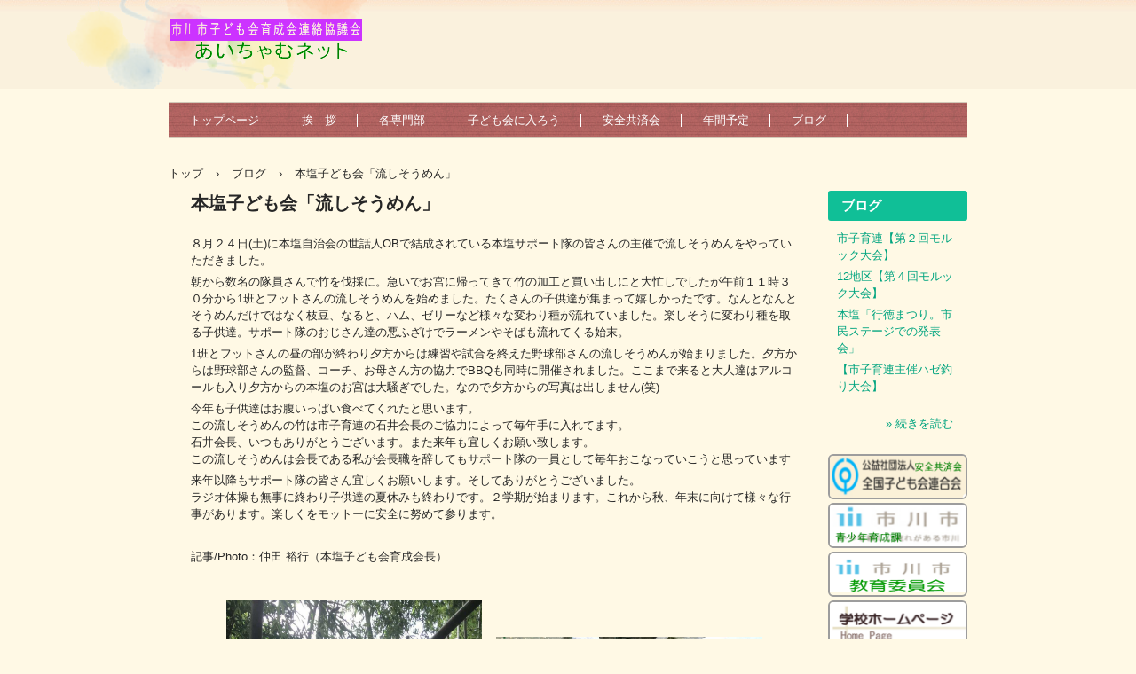

--- FILE ---
content_type: text/html
request_url: http://ichikawa-koren.but.jp/posts/post30.html
body_size: 3377
content:
<!DOCTYPE html>
<html lang="ja">
<head>
<meta charset="UTF-8">
<meta name="viewport" content="width=device-width, initial-scale=1">
<title>本塩子ども会「流しそうめん」 | 市川市子ども会育成会連絡協議会</title><!--[if lt IE 9]>
<script src="html5.js" type="text/javascript"></script>
<![endif]-->
<link rel="stylesheet" type="text/css" href="../style.css">
<link rel="stylesheet" type="text/css" href="../style1.css">
<link rel="stylesheet" type="text/css" href="../style2.css"></head>
<body class="basic2" id="hpb-sp-20-0007-01">
<div id="page" class="site">
<header id="masthead" class="site-header sp-part-top sp-header2" role="banner">
<div id="masthead-inner" class="sp-part-top sp-header-inner">
<div id="spb-site-branding2-1" class="sp-part-top sp-site-branding2">
<h1 class="site-title sp-part-top sp-site-title" id=""><a href="../index.html">市川市子ども会育成会連絡協議会</a></h1>
<h2 class="site-description sp-part-top sp-catchphrase" id=""></h2>
<div class="extra sp-part-top sp-site-branding-extra" style="min-height: 20px" id="sp-site-branding-extra-1"></div></div></div></header>
<div id="main" class="site-main sp-part-top sp-main">
<div id="contenthead" class="sp-part-top sp-content-header">
<nav id="spb-site-navigation-1" class="navigation-main button-menu sp-part-top sp-site-navigation horizontal" role="navigation">
<h1 class="menu-toggle">メニュー</h1>
<div class="screen-reader-text skip-link"><a title="コンテンツへスキップ" href="#content">コンテンツへスキップ</a></div>
<ul id="menu-mainnav">
  <li class="menu-item"><a href="../index.html">トップページ</a>
  <li class="menu-item"><a href="../aisatsu.html">挨　拶</a>
  <ul class="sub-menu">
    <li class="menu-item"><a href="../ayumi.html">市子育連のあゆみ</a>
    <li class="menu-item"><a href="../yakuinmeibo.html">役員名簿</a>
    <li class="menu-item"><a href="../kaisoku.html">会則</a></ul>
  <li class="menu-item"><a href="../kakusenmonbu.html">各専門部</a>
  <ul class="sub-menu">
    <li class="menu-item"><a href="../service23.html">2025年度総務部・総務　総務部・安全会</a>
    <li class="menu-item"><a href="../kouhoubu.html">企画部・広報</a>
    <li class="menu-item"><a href="../sidoubu.html">企画部・育成</a>
    <li class="menu-item"><a href="../service6.html">企画部・事業</a>
    <li class="menu-item"><a href="../custom12.html">市子育連</a></ul>
  <li class="menu-item"><a href="../recruit.html">子ども会に入ろう</a>
  <ul class="sub-menu">
    <li class="menu-item"><a href="../recruit1.html">子ども会に入ろうのポスター</a></ul>
  <li class="menu-item"><a href="../anzenkai.html">安全共済会</a>
  <li class="menu-item"><a href="../custom6.html">年間予定</a>
  <li class="menu-item"><a href="post_archive.html">ブログ</a>
  <ul class="sub-menu">
    <li class="menu-item"><a href="../custom1.html">ブログの記事募集中</a></ul></ul></nav>
<div id="breadcrumb-list" class="sp-part-top sp-bread-crumb">
<div><a href="../index.html">トップ</a></div>
<div>›</div>
<div><a href="post_archive.html">ブログ</a></div>
<div>›</div>
<div>本塩子ども会「流しそうめん」</div></div></div>
<div id="main-inner">
<div id="primary" class="content-area">
<div id="content" class="site-content sp-part-top sp-content page-post30" role="main">
<div id="sp-entry-content-58" class="hpb-viewtype-full hpb-posttype-post sp-part-top sp-wp-post-list">
<article>
<header class="entry-header">
<h1 class="entry-title">本塩子ども会「流しそうめん」</h1></header>
<div class="entry-content sp-part-top sp-entry-content" id="sp-entry-content-58">
<p class="paragraph">８月２４日(土)に本塩自治会の世話人OBで結成されている本塩サポート隊の皆さんの主催で流しそうめんをやっていただきました。</p>
<p class="paragraph">朝から数名の隊員さんで竹を伐採に。急いでお宮に帰ってきて竹の加工と買い出しにと大忙しでしたが午前１１時３０分から1班とフットさんの流しそうめんを始めました。たくさんの子供達が集まって嬉しかったです。なんとなんとそうめんだけではなく枝豆、なると、ハム、ゼリーなど様々な変わり種が流れていました。楽しそうに変わり種を取る子供達。サポート隊のおじさん達の悪ふざけでラーメンやそばも流れてくる始末。</p>
<p class="paragraph">1班とフットさんの昼の部が終わり夕方からは練習や試合を終えた野球部さんの流しそうめんが始まりました。夕方からは野球部さんの監督、コーチ、お母さん方の協力でBBQも同時に開催されました。ここまで来ると大人達はアルコールも入り夕方からの本塩のお宮は大騒ぎでした。なので夕方からの写真は出しません(笑)</p>
<p class="paragraph">今年も子供達はお腹いっぱい食べてくれたと思います。<br>
この流しそうめんの竹は市子育連の石井会長のご協力によって毎年手に入れてます。<br>
石井会長、いつもありがとうございます。また来年も宜しくお願い致します。<br>
この流しそうめんは会長である私が会長職を辞してもサポート隊の一員として毎年おこなっていこうと思っています</p>
<p class="paragraph">来年以降もサポート隊の皆さん宜しくお願いします。そしてありがとうございました。<br>
ラジオ体操も無事に終わり子供達の夏休みも終わりです。２学期が始まります。これから秋、年末に向けて様々な行事があります。楽しくをモットーに安全に努めて参ります。</p>
<p class="paragraph"> </p>
<p class="paragraph">記事/Photo：仲田 裕行（本塩子ども会育成会長）</p>
<p class="paragraph"> </p>
<table id="sp-table-216" class="sp-part-top sp-table">
  <tbody>
    <tr>
      <td><a style="display: block"><img id="sp-image-627" src="../img/12408web1.jpg" class="sp-part-top sp-image"></a></td>
      <td><a style="display: block"><img id="sp-image-628" src="../img/12410web.jpg" class="sp-part-top sp-image"></a></td></tr>
    <tr>
      <td>1.石井会長の裏山で大きな太い竹を伐採しました。</td>
      <td>2.お宮前で竹を慎重に二つに割ります。</td></tr>
    <tr>
      <td><a style="display: block"><img id="sp-image-629" src="../img/12412web.jpg" class="sp-part-top sp-image"></a></td>
      <td><a style="display: block"><img id="sp-image-630" src="../img/12413web.jpg" class="sp-part-top sp-image"></a></td></tr>
    <tr>
      <td>3.みんなでそうめんをいただきます。</td>
      <td>4.みんなでそうめんをいただきます。</td></tr>
    <tr>
      <td><a style="display: block"><img id="sp-image-631" src="../img/12414web.jpg" class="sp-part-top sp-image"></a></td>
      <td><a style="display: block"><img id="sp-image-632" src="../img/12415web.jpg" class="sp-part-top sp-image"></a></td></tr>
    <tr>
      <td>5.おーい！早くそうめん流してネ</td>
      <td>6.これはなんだ！</td></tr>
    <tr>
      <td><a style="display: block"><img id="sp-image-633" src="../img/12416web.jpg" class="sp-part-top sp-image"></a></td>
      <td><a style="display: block"><img id="sp-image-634" src="" class="sp-part-top sp-image"></a></td></tr>
    <tr>
      <td>7.仲良く枝豆などをゲットしました。</td>
      <td> </td></tr></tbody></table></div>
<footer class="entry-meta"><span class="date">2019年09月01日</span></footer></article></div></div></div></div>
<div id="sidebar2" class="sp-part-top sp-sidebar">
<div id="sp-wp-post-list-1" class="hpb-viewtype-title hpb-posttype-post sp-part-top sp-wp-post-list">
<h3><a href="post_archive.html">ブログ</a></h3>
<ul>
  <li><a href="post83.html">市子育連【第２回モルック大会】</a>
  <li><a href="post28.html">12地区【第４回モルック大会】</a>
  <li><a href="post60.html">本塩「行徳まつり。市民ステージでの発表会」</a>
  <li><a href="post95.html">【市子育連主催ハゼ釣り大会】</a></ul>
<div class="hpb-more-entry"><a href="post_archive.html">» 続きを読む</a></div></div><a style="display: block" href="https://www.kodomo-kai.or.jp/anzen_kyosaikai/"><img id="sp-image-30" src="../img/banner-zenkoren6.png" class="sp-part-top sp-image"></a><a style="display: block" href="http://www.city.ichikawa.lg.jp/edu11/1111000004.html"><img id="sp-image-31" src="../img/banner-ichikaw2.png" class="sp-part-top sp-image"></a><a style="display: block" href="http://www.city.ichikawa.lg.jp/edu01/1111000194.html"><img id="sp-image-32" src="../img/banner-kyouikiinkai1.png" class="sp-part-top sp-image"></a><a style="display: block" href="https://ichikawa-school.ed.jp/center/"><img id="sp-image-33" src="../img/banner-gakkou1.png" class="sp-part-top sp-image"></a><a style="display: block" href="http://ichikawashi-pren.jp/" target="_blank"><img id="sp-image-34" src="../img/banner-Pren13.png" class="sp-part-top sp-image"></a><a style="display: block" href="https://www.ichikawa-yc.jp/"><img id="sp-image-35" src="../img/banner-soudanin1.png" class="sp-part-top sp-image"></a><a style="display: block" href="https://ichikawa.1net.jp/" target="_blank"><img id="sp-image-36" src="../img/banner-joshifuto-1.png" class="sp-part-top sp-image"></a><a style="display: block" href="http://ibbf.jp/ibbf.html"><img id="sp-image-37" src="../img/banner-syounen-yakyu-1.png" class="sp-part-top sp-image"></a><a style="display: block" href="http://ichikawa-koren.but.jp/"><img id="sp-image-38" src="../img/QR_091954.png" class="sp-part-top sp-image"></a></div></div>
<footer id="colophon" class="site-footer sp-part-top sp-footer2" role="contentinfo">
<div id="colophon-inner" class="sp-part-top sp-footer-inner">
<nav id="sp-site-navigation-1" class="navigation-main sp-part-top sp-site-navigation minimal" role="navigation">
<h1 class="menu-toggle">メニュー</h1>
<div class="screen-reader-text skip-link"><a title="コンテンツへスキップ" href="#content">コンテンツへスキップ</a></div>
<ul id="menu-mainnav">
  <li class="menu-item"><a href="../privacy.html">プライバシーポリシー</a></ul></nav>
<div id="sp-block-container-4" class="sp-part-top sp-block-container">
<p class="copyright paragraph">Copyright &copy; 2017 市川市子ども会育成会連絡協議会 All rights reserved.</p></div></div></footer></div><script type="text/javascript" src="../navigation.js"></script></body></html>

--- FILE ---
content_type: text/css
request_url: http://ichikawa-koren.but.jp/style.css
body_size: 16023
content:
#colophon{
  background-image : url(img/footer-back.png);
  padding-top : 30px;
  margin-top : 30px;
  width : 100%;
}

#colophon-inner{
  text-align : right;
  margin-top : 0px;
  margin-left : auto;
  margin-right : auto;
  margin-bottom : 0px;
}

#content{
  min-height : 50px;
}

#main{
  margin-top : 0px;
  margin-left : auto;
  margin-right : auto;
  margin-bottom : 0px;
  overflow : hidden;
}

#main::after{
  clear : both;
  display : table;
  content : "";
}

#masthead{
  background-image : url(img/header-back.png);
  background-repeat : repeat-x;
  margin-bottom : 15px;
  position : relative;
}

#primary{
  margin-top : 0px;
}

.address{
  font-size : 1.2rem;
  color : #717171;
  margin-top : 1em;
  margin-left : 1em;
  margin-right : 1em;
  margin-bottom : 1em;
  display : inline;
}

.screen-reader-text{
  display : none;
}

.sp-block-container{
  padding-top : 0px;
  padding-left : 0px;
  padding-right : 0px;
  padding-bottom : 0px;
}

.sp-block-container > h1{
  font-size : 2.4rem;
}

.sp-block-container > h2{
  font-size : 1.8rem;
}

.sp-block-container > h3{
  font-size : 1.5rem;
}

.sp-block-container > h4{
  font-size : 1.4rem;
}

.sp-block-container > h5{
  font-size : 1.3rem;
}

.sp-block-container > h6{
  font-size : 1.1rem;
}

.sp-block-container > hr{
  color : #e2e2e2;
  margin-top : 25px;
  margin-left : 0px;
  margin-right : 0px;
  margin-bottom : 30px;
  border-top-width : 1px;
  border-left-width : medium;
  border-right-width : medium;
  border-bottom-width : medium;
  border-top-style : solid;
  border-left-style : none;
  border-right-style : none;
  border-bottom-style : none;
  border-top-color : #e2e2e2;
  border-left-color : initial;
  border-right-color : initial;
  border-bottom-color : initial;
  height : 1px;
}

.sp-block-container > p{
  font-size : 1.3rem;
  line-height : 1.5;
  text-align : justify;
  padding-left : 0.1em;
  padding-right : 0.1em;
  margin-top : 0.5em;
  margin-bottom : 1.5em;
  text-justify : inter-ideograph;
}

.sp-block-container > p.indent{
  padding-left : 1em;
}

.sp-block-container > p.large{
  font-size : 1.2em;
}

.sp-bread-crumb div{
  padding-bottom : 10px;
  margin-top : 10px;
  margin-right : 10px;
  width : auto;
  display : inline-block;
}

.sp-button{
  width : 122px;
}

.sp-button a{
  text-decoration : none;
  text-align : center;
  padding-top : 6px;
  padding-left : 0px;
  padding-right : 0px;
  padding-bottom : 6px;
  border-top-width : 1px;
  border-left-width : 1px;
  border-right-width : 1px;
  border-bottom-width : 1px;
  border-top-style : solid;
  border-left-style : solid;
  border-right-style : solid;
  border-bottom-style : solid;
  border-top-color : #f0f0f0;
  border-left-color : #f0f0f0;
  border-right-color : #f0f0f0;
  border-bottom-color : #f0f0f0;
  border-top-left-radius : 5px 5px;
  border-top-right-radius : 5px 5px;
  border-bottom-right-radius : 5px 5px;
  border-bottom-left-radius : 5px 5px;
  height : 100%;
  display : block;
  box-sizing : border-box;
}

.sp-button a:hover{
  border-top-width : 1px;
  border-left-width : 1px;
  border-right-width : 1px;
  border-bottom-width : 1px;
  border-top-style : solid;
  border-left-style : solid;
  border-right-style : solid;
  border-bottom-style : solid;
  border-top-color : #d8d8d8;
  border-left-color : #d8d8d8;
  border-right-color : #d8d8d8;
  border-bottom-color : #d8d8d8;
}

.sp-column.accordion > .column-label h3::after{
  border-top-width : 5px;
  border-left-width : 6px;
  border-right-width : 6px;
  border-top-style : solid;
  border-left-style : solid;
  border-right-style : solid;
  border-top-color : rgba(255, 255, 255, 0.45);
  border-left-color : transparent;
  border-right-color : transparent;
  width : 0px;
  height : 0px;
  display : block;
  position : absolute;
  top : 0.5em;
  right : 0px;
  content : "";
}

.sp-column.toggled-on > .column-label h3::after{
  display : none;
}

.sp-column.toggled-on > .column-label h3::before{
  border-left-width : 6px;
  border-right-width : 6px;
  border-bottom-width : 5px;
  border-left-style : solid;
  border-right-style : solid;
  border-bottom-style : solid;
  border-left-color : transparent;
  border-right-color : transparent;
  border-bottom-color : rgba(255, 255, 255, 0.45);
  width : 0px;
  height : 0px;
  display : block;
  position : absolute;
  top : 0.5em;
  right : 0px;
  content : "";
}

.sp-column > .column-body{
  padding-top : 5px;
  padding-left : 5px;
  padding-right : 5px;
  padding-bottom : 5px;
}

.sp-definition-list > dd{
  margin-left : 94px;
  margin-bottom : 25px;
}

.sp-definition-list > dt{
  padding-top : 5px;
  padding-left : 25px;
  padding-right : 0px;
  padding-bottom : 5px;
  margin-bottom : 10px;
}

.sp-form input{
  font-size : 1.4rem;
  font-family : "ヒラギノ角ゴ Pro W3", "Hiragino Kaku Gothic Pro", "メイリオ", Meiryo, Osaka, "ＭＳ Ｐゴシック", "MS PGothic", Arial, sans-serif;
}

.sp-form input[type="date"]{
  padding-top : 5px;
  padding-left : 5px;
  padding-right : 5px;
  padding-bottom : 5px;
  width : 90%;
}

.sp-form input[type="radio"]{
  vertical-align : middle;
  width : 20px;
}

.sp-form input[type="submit"]{
  font-size : 1.4rem;
  color : #555555;
  background-color : #dcdada;
  padding-top : 5px;
  padding-left : 8px;
  padding-right : 8px;
  padding-bottom : 5px;
  margin-top : 15px;
  width : auto;
  min-width : 100px;
  float : right;
  position : relative;
  cursor : pointer;
}

.sp-form input[type="text"]{
  padding-top : 5px;
  padding-left : 5px;
  padding-right : 5px;
  padding-bottom : 5px;
  width : 90%;
}

.sp-form table{
  border-top-width : 1px;
  border-left-width : 1px;
  border-top-style : solid;
  border-left-style : solid;
  border-top-color : #000000;
  border-left-color : #000000;
  width : 100%;
  border-collapse : collapse;
  border-spacing : 0px 0px;
}

.sp-form td{
  color : #000000;
  background-color : #ffffff;
  padding-top : 5px;
  padding-left : 18px;
  padding-right : 18px;
  padding-bottom : 5px;
  border-right-width : 1px;
  border-bottom-width : 1px;
  border-right-style : solid;
  border-bottom-style : solid;
  border-right-color : #000000;
  border-bottom-color : #000000;
  width : auto;
}

.sp-form textarea{
  font-size : 1.4rem;
  font-family : "ヒラギノ角ゴ Pro W3", "Hiragino Kaku Gothic Pro", "メイリオ", Meiryo, Osaka, "ＭＳ Ｐゴシック", "MS PGothic", Arial, sans-serif;
  padding-top : 5px;
  padding-left : 5px;
  padding-right : 5px;
  padding-bottom : 5px;
  width : 90%;
  height : 150px;
}

.sp-form th{
  font-weight : normal;
  color : #000000;
  background-color : #f4f4f4;
  text-align : left;
  padding-top : 5px;
  padding-left : 18px;
  padding-right : 18px;
  padding-bottom : 5px;
  border-right-width : 1px;
  border-bottom-width : 1px;
  border-right-style : solid;
  border-bottom-style : solid;
  border-right-color : #000000;
  border-bottom-color : #000000;
  width : auto;
  min-width : 50px;
}

.sp-google-map{
  max-width : 100%;
  word-wrap : normal;
}

.sp-google-map img{
  max-width : none !important;
}

.sp-item-gallery.grid > ul > li{
  overflow : hidden;
}

.sp-item-gallery.masonry > ul > li{
  height : auto !important;
}

.sp-item-gallery > ul > li > div img.item-gallery-thumbnail{
  max-width : 100%;
}

.sp-list{
  padding-right : 1em;
  margin-bottom : 1.5em;
  list-style-position : inside;
}

.sp-list > li{
  text-align : justify;
  padding-top : 6px;
  padding-bottom : 6px;
  margin-top : 0px;
  margin-left : 0px;
  margin-right : 0px;
  margin-bottom : 0px;
  text-justify : inter-ideograph;
}

.sp-page-title > h1{
  font-size : 1.8rem;
  font-weight : bold;
}

.sp-part-top{
  display : block;
  position : relative;
  box-sizing : border-box;
}

.sp-part-top:not(table)::after{
  clear : both;
  display : table;
  content : "";
}

.sp-site-branding2 .site-description{
  font-size : 1rem;
  font-weight : normal;
  color : #929292;
}

.sp-site-navigation{
  color : black;
  background-color : white;
}

.sp-site-navigation .menu-toggle{
  display : none;
  cursor : pointer;
}

.sp-site-navigation.vertical{
  font-size : 1.3rem;
  border-top-width : 1px;
  border-bottom-width : 1px;
  border-top-style : solid;
  border-bottom-style : solid;
  border-top-color : #d2c9b8;
  border-bottom-color : #d2c9b8;
  width : 100%;
}

.sp-site-navigation.vertical ul{
  line-height : 30px;
  padding-top : 0px;
  padding-left : 0px;
  padding-right : 0px;
  padding-bottom : 0px;
  margin-top : 0px;
  margin-left : 0px;
  margin-right : 0px;
  margin-bottom : 0px;
  list-style-type : none;
  list-style-position : outside;
}

.sp-site-navigation.vertical ul li.current-menu-ancestor > a{
  color : #ffffff;
  background-color : rgba(0, 0, 0, 0.3);
}

.sp-site-navigation.vertical ul li.current-menu-item > a{
  color : #ffffff;
  background-color : rgba(0, 0, 0, 0.3);
}

.sp-site-navigation.vertical ul li.current_page_ancestor > a{
  color : #ffffff;
  background-color : rgba(0, 0, 0, 0.3);
}

.sp-site-navigation.vertical ul li.current_page_item > a{
  color : #ffffff;
  background-color : rgba(0, 0, 0, 0.3);
}

.sp-site-navigation.vertical ul li > a{
  text-decoration : none;
  padding-top : 10px;
  padding-left : 20px;
  padding-right : 20px;
  padding-bottom : 10px;
  display : block;
}

.sp-site-navigation.vertical ul li > a:active{
  color : #ffffff;
  background-color : rgba(0, 0, 0, 0.3);
}

.sp-site-navigation.vertical ul li > a:hover{
  color : #ffffff;
  background-color : rgba(0, 0, 0, 0.3);
}

.sp-site-navigation.vertical ul ul li > a{
  padding-top : 10px;
  padding-left : 40px;
  padding-right : 40px;
  padding-bottom : 10px;
}

.sp-site-navigation.vertical > ul{
  margin-top : 0px;
  margin-left : auto;
  margin-right : auto;
  margin-bottom : 0px;
  width : 100%;
}

.sp-site-navigation.vertical > ul > li{
  padding-top : 0px;
  padding-left : 0px;
  padding-right : 0px;
  padding-bottom : 0px;
  width : 100%;
}

.sp-site-navigation.vertical > ul > li:hover > ul{
  display : block;
}

.sp-table{
  margin-top : 5px;
  margin-left : auto;
  margin-right : auto;
  margin-bottom : 5px;
  border-top-width : 1px;
  border-left-width : 1px;
  border-top-style : solid;
  border-left-style : solid;
  border-top-color : #d8d8d8;
  border-left-color : #d8d8d8;
  width : 100%;
  display : table;
  border-collapse : collapse;
}

.sp-table > * > tr > td{
  padding-top : 5px;
  padding-left : 8px;
  padding-right : 8px;
  padding-bottom : 5px;
  border-right-width : 1px;
  border-bottom-width : 1px;
  border-right-style : solid;
  border-bottom-style : solid;
  border-right-color : #d8d8d8;
  border-bottom-color : #d8d8d8;
}

.sp-table > * > tr > th{
  padding-top : 5px;
  padding-left : 8px;
  padding-right : 8px;
  padding-bottom : 5px;
  border-right-width : 1px;
  border-bottom-width : 1px;
  border-right-style : solid;
  border-bottom-style : solid;
  border-right-color : #d8d8d8;
  border-bottom-color : #d8d8d8;
}

.sp-table > * > tr > th.col-title{
  background-color : rgba(0, 0, 0, 0.0625);
}

.sp-table > * > tr > th.row-title{
  background-color : rgba(0, 0, 0, 0.0625);
}

.sp-wp-post-list{
  padding-top : 0px;
  padding-left : 0px;
  padding-right : 0px;
  padding-bottom : 0px;
  margin-top : 2em;
  margin-left : 0px;
  margin-right : 0px;
  margin-bottom : 2em;
}

.sp-wp-post-list .navigation-post{
  margin-top : 0.67em;
}

.sp-wp-post-list .navigation-post .nav-next{
  margin-right : 10px;
  float : right;
}

.sp-wp-post-list .navigation-post .nav-previous{
  margin-left : 10px;
  float : left;
}

.sp-wp-post-list .navigation-post::after{
  clear : both;
  display : table;
  content : "";
}

.sp-wp-post-list .navigation-post > h1{
  display : none;
}

.sp-wp-post-list > article{
  margin-top : 0.67em;
  margin-left : 0px;
  margin-right : 0px;
  margin-bottom : 0.67em;
}

.sp-wp-post-list > h3{
  background-color : #f4f4f4;
  background-image : none;
  background-repeat : repeat;
  background-attachment : scroll;
  background-position : 0% 0%;
  background-clip : border-box;
  background-origin : padding-box;
  background-size : auto auto;
}

.tel{
  font-size : 1.2rem;
  color : #717171;
  margin-top : 1em;
  margin-left : 1em;
  margin-right : 1em;
  margin-bottom : 1em;
  display : inline;
}

a{
  color : #262626;
  text-decoration : none;
  outline-width : medium;
  outline-style : none;
  outline-color : black;
}

a:active{
  color : #8f514f;
  text-decoration : underline;
}

a:focus{
  color : #8f514f;
  text-decoration : underline;
}

a:hover{
  color : #8f514f;
  text-decoration : underline;
}

article{
  display : block;
}

aside{
  display : block;
}

body{
  font-size : 1.3rem;
  font-family : "ヒラギノ角ゴ Pro W3", "Hiragino Kaku Gothic Pro", "メイリオ", Meiryo, Osaka, "ＭＳ Ｐゴシック", "MS PGothic", Arial, sans-serif;
  line-height : 1.5;
  color : #262626;
  background-color : #fff9e5;
  text-align : left;
  padding-top : 0px;
  padding-left : 0px;
  padding-right : 0px;
  padding-bottom : 0px;
  margin-top : 0px;
  margin-left : 0px;
  margin-right : 0px;
  margin-bottom : 0px;
  word-wrap : break-word;
}

details{
  display : block;
}

dl{
  margin-top : 0px;
  box-sizing : border-box;
}

figcaption{
  display : block;
}

figure{
  display : block;
}

footer{
  display : block;
}

h1{
  margin-top : 0px;
  box-sizing : border-box;
}

h2{
  margin-top : 0px;
  box-sizing : border-box;
}

h3{
  margin-top : 0px;
  box-sizing : border-box;
}

h4{
  margin-top : 0px;
  box-sizing : border-box;
}

h5{
  margin-top : 0px;
  box-sizing : border-box;
}

h6{
  margin-top : 0px;
  box-sizing : border-box;
}

header{
  display : block;
}

hgroup{
  display : block;
}

html{
  font-size : 62.5%;
}

main{
  display : block;
}

nav{
  display : block;
  box-sizing : border-box;
}

ol{
  margin-top : 0px;
  box-sizing : border-box;
}

p{
  margin-top : 0px;
  box-sizing : border-box;
}

section{
  display : block;
}

summary{
  display : block;
}

table{
  margin-top : 0px;
  box-sizing : border-box;
}

ul{
  margin-top : 0px;
  margin-left : 0px;
  margin-right : 0px;
  margin-bottom : 0px;
  box-sizing : border-box;
}

#colophon-inner{
  padding-top : 10px;
  padding-left : 10px;
  padding-right : 10px;
  padding-bottom : 10px;
  margin-top : 0px;
  margin-left : auto;
  margin-right : auto;
  margin-bottom : 0px;
  width : 900px;
  box-sizing : content-box;
}

#main{
  padding-top : 0px;
  padding-left : 0px;
  padding-right : 0px;
  padding-bottom : 0px;
  margin-top : 0px;
  margin-left : auto;
  margin-right : auto;
  margin-bottom : 0px;
  width : 900px;
  box-sizing : content-box;
}

#masthead{
  margin-bottom : 15px;
}

#masthead-inner{
  margin-top : 0px;
  margin-left : auto;
  margin-right : auto;
  margin-bottom : 0px;
  width : 900px;
  box-sizing : content-box;
}

#page{
  margin-top : 0px;
  margin-left : auto;
  margin-right : auto;
  margin-bottom : 0px;
  overflow : hidden;
}

.sp-google-map{
  width : 400px;
  min-height : 300px;
}

.sp-site-branding2{
  padding-top : 20px;
}

.sp-site-branding2 .extra{
  width : 50%;
  position : absolute;
  bottom : 0px;
  right : 0px;
}

.sp-site-branding2 .extra > p{
  font-size : 1.3rem;
  color : #929292;
  text-align : right;
  padding-top : 0px;
  padding-left : 0px;
  padding-right : 0px;
  padding-bottom : 0px;
  margin-top : 0px;
  margin-left : 0px;
  margin-right : 0px;
  margin-bottom : 0px;
}

.sp-site-branding2 .extra > p.indent{
  padding-left : 1em;
}

.sp-site-branding2 .extra > p.large{
  font-size : 1.5rem;
}

.sp-site-branding2 .site-description{
  text-align : right;
  width : 100%;
  height : auto;
  position : absolute;
  top : 15px;
}

.sp-site-branding2 .site-title{
  margin-top : 0px;
  margin-left : 0px;
  margin-right : 0px;
  margin-bottom : 0px;
  height : 66px;
  float : left;
}

.sp-site-branding2 .site-title a{
  height : 100%;
  display : block;
}

.sp-site-navigation.horizontal ul{
  padding-top : 0px;
  padding-left : 0px;
  padding-right : 0px;
  padding-bottom : 0px;
  margin-top : 0px;
  margin-left : 0px;
  margin-right : 0px;
  margin-bottom : 0px;
  list-style-type : none;
  list-style-position : outside;
}

.sp-site-navigation.horizontal ul li.current-menu-ancestor > a{
  color : #ffffff;
  background-color : rgba(0, 0, 0, 0.3);
}

.sp-site-navigation.horizontal ul li.current-menu-item > a{
  color : #ffffff;
  background-color : rgba(0, 0, 0, 0.3);
}

.sp-site-navigation.horizontal ul li.current_page_ancestor > a{
  color : #ffffff;
  background-color : rgba(0, 0, 0, 0.3);
}

.sp-site-navigation.horizontal ul li.current_page_item > a{
  color : #ffffff;
  background-color : rgba(0, 0, 0, 0.3);
}

.sp-site-navigation.horizontal ul li > a{
  text-decoration : none;
}

.sp-site-navigation.horizontal ul li > a:active{
  color : #ffffff;
  background-color : rgba(0, 0, 0, 0.3);
}

.sp-site-navigation.horizontal ul li > a:hover{
  color : #ffffff;
  background-color : rgba(0, 0, 0, 0.3);
}

.sp-site-navigation.horizontal ul ul{
  background-color : #ffffff;
  border-top-width : 1px;
  border-left-width : 1px;
  border-right-width : 1px;
  border-bottom-width : medium;
  border-top-style : solid;
  border-left-style : solid;
  border-right-style : solid;
  border-bottom-style : none;
  border-top-color : #3c3f53;
  border-left-color : #3c3f53;
  border-right-color : #3c3f53;
  border-bottom-color : initial;
  width : auto;
  min-width : 150px;
  display : none;
  position : absolute;
  top : 100%;
  left : 0px;
  z-index : 9999;
}

.sp-site-navigation.horizontal ul ul li{
  border-bottom-width : 1px;
  border-bottom-style : solid;
  border-bottom-color : #3c3f53;
  width : 100%;
  white-space : nowrap;
}

.sp-site-navigation.horizontal ul ul li > a{
  padding-top : 5px;
  padding-left : 1em;
  padding-right : 1em;
  padding-bottom : 5px;
  display : block;
}

.sp-site-navigation.horizontal > ul::after{
  clear : both;
  display : table;
  content : "";
}

.sp-site-navigation.horizontal > ul > li{
  float : left;
  position : relative;
}

.sp-site-navigation.horizontal > ul > li:hover{
  position : relative;
}

.sp-site-navigation.horizontal > ul > li:hover > ul{
  display : block;
}

.sp-site-navigation.horizontal > ul > li > a{
  padding-top : 0.5em;
  padding-left : 2em;
  padding-right : 2em;
  padding-bottom : 0.5em;
  display : block;
}

.sp-site-navigation.minimal{
  text-align : center;
  margin-top : 0px;
  margin-left : auto;
  margin-right : auto;
  margin-bottom : 20px;
}

.sp-site-navigation.minimal ul{
  padding-top : 0px;
  padding-left : 0px;
  padding-right : 0px;
  padding-bottom : 0px;
  margin-top : 0px;
  margin-left : 0px;
  margin-right : 0px;
  margin-bottom : 0px;
  list-style-type : none;
  list-style-position : outside;
}

.sp-site-navigation.minimal ul li:last-child{
  margin-right : 0px;
}

.sp-site-navigation.minimal ul li > a:active{
  text-decoration : underline;
}

.sp-site-navigation.minimal ul li > a:hover{
  text-decoration : underline;
}

.sp-site-navigation.minimal > ul li{
  margin-right : 10px;
  display : inline;
}

.sp-site-navigation.minimal > ul ul{
  margin-left : 10px;
  display : inline;
}

.sp-yahoo-map{
  width : 400px;
  min-height : 300px;
}

body{
  min-width : 900px;
}

#content{
  width : 733px;
  float : left;
}

#contenthead{
  width : 900px;
}

#main-inner{
  width : 900px;
}

#sidebar2{
  width : 157px;
  float : right;
}

#sp-table-1, #sp-table-100, #sp-table-101, #sp-table-102, #sp-table-103, #sp-table-143, #sp-table-145, #sp-table-146, #sp-table-147, #sp-table-148, #sp-table-149, #sp-table-150, #sp-table-151, #sp-table-152, #sp-table-154, #sp-table-155, #sp-table-156, #sp-table-157, #sp-table-158, #sp-table-160, #sp-table-163, #sp-table-166, #sp-table-168, #sp-table-169, #sp-table-170, #sp-table-171, #sp-table-172, #sp-table-173, #sp-table-174, #sp-table-175, #sp-table-176, #sp-table-177, #sp-table-178, #sp-table-179, #sp-table-180, #sp-table-181, #sp-table-182, #sp-table-183, #sp-table-184, #sp-table-185, #sp-table-186, #sp-table-187, #sp-table-188, #sp-table-189, #sp-table-190, #sp-table-191, #sp-table-192, #sp-table-193, #sp-table-194, #sp-table-195, #sp-table-196, #sp-table-197, #sp-table-198, #sp-table-199, #sp-table-2, #sp-table-200, #sp-table-201, #sp-table-202, #sp-table-203, #sp-table-204, #sp-table-205, #sp-table-206, #sp-table-207, #sp-table-208, #sp-table-209, #sp-table-210, #sp-table-211, #sp-table-212, #sp-table-213, #sp-table-214, #sp-table-215, #sp-table-216, #sp-table-217, #sp-table-218, #sp-table-219, #sp-table-22, #sp-table-220, #sp-table-221, #sp-table-222, #sp-table-223, #sp-table-224, #sp-table-225, #sp-table-226, #sp-table-227, #sp-table-228, #sp-table-229, #sp-table-230, #sp-table-231, #sp-table-232, #sp-table-233, #sp-table-234, #sp-table-235, #sp-table-237, #sp-table-238, #sp-table-239, #sp-table-24, #sp-table-240, #sp-table-241, #sp-table-245, #sp-table-247, #sp-table-25, #sp-table-26, #sp-table-27, #sp-table-29, #sp-table-30, #sp-table-31, #sp-table-32, #sp-table-34, #sp-table-35, #sp-table-36, #sp-table-37, #sp-table-39, #sp-table-40, #sp-table-41, #sp-table-42, #sp-table-44, #sp-table-45, #sp-table-46, #sp-table-47, #sp-table-48, #sp-table-50, #sp-table-51, #sp-table-52, #sp-table-53, #sp-table-54, #sp-table-56, #sp-table-57, #sp-table-58, #sp-table-59, #sp-table-60, #sp-table-62, #sp-table-63, #sp-table-64, #sp-table-65, #sp-table-67, #sp-table-68, #sp-table-69, #sp-table-70, #sp-table-73, #sp-table-74, #sp-table-75, #sp-table-76, #sp-table-82, #sp-table-83, #sp-table-84, #sp-table-85, #sp-table-87, #sp-table-88, #sp-table-89, #sp-table-90, #sp-table-91, #sp-table-92, #sp-table-93, #sp-table-95, #sp-table-96, #sp-table-97, #sp-table-98, #sp-table-99, #spb-table-1{
  border-top-width : 1px;
  border-left-width : 1px;
  border-top-style : solid;
  border-left-style : solid;
  border-right-style : solid;
  border-top-color : #d8d8d8;
  border-left-color : #d8d8d8;
  border-right-color : #d8d8d8;
  width : 100%;
  border-collapse : collapse;
}

#sp-table-1 > tbody > tr > .col-title, #sp-table-100 > tbody > tr > .col-title, #sp-table-101 > tbody > tr > .col-title, #sp-table-102 > tbody > tr > .col-title, #sp-table-103 > tbody > tr > .col-title, #sp-table-143 > tbody > tr > .col-title, #sp-table-145 > tbody > tr > .col-title, #sp-table-146 > tbody > tr > .col-title, #sp-table-147 > tbody > tr > .col-title, #sp-table-148 > tbody > tr > .col-title, #sp-table-149 > tbody > tr > .col-title, #sp-table-150 > tbody > tr > .col-title, #sp-table-151 > tbody > tr > .col-title, #sp-table-152 > tbody > tr > .col-title, #sp-table-154 > tbody > tr > .col-title, #sp-table-155 > tbody > tr > .col-title, #sp-table-156 > tbody > tr > .col-title, #sp-table-157 > tbody > tr > .col-title, #sp-table-158 > tbody > tr > .col-title, #sp-table-160 > tbody > tr > .col-title, #sp-table-163 > tbody > tr > .col-title, #sp-table-166 > tbody > tr > .col-title, #sp-table-168 > tbody > tr > .col-title, #sp-table-169 > tbody > tr > .col-title, #sp-table-170 > tbody > tr > .col-title, #sp-table-171 > tbody > tr > .col-title, #sp-table-172 > tbody > tr > .col-title, #sp-table-173 > tbody > tr > .col-title, #sp-table-174 > tbody > tr > .col-title, #sp-table-175 > tbody > tr > .col-title, #sp-table-176 > tbody > tr > .col-title, #sp-table-177 > tbody > tr > .col-title, #sp-table-178 > tbody > tr > .col-title, #sp-table-179 > tbody > tr > .col-title, #sp-table-180 > tbody > tr > .col-title, #sp-table-181 > tbody > tr > .col-title, #sp-table-182 > tbody > tr > .col-title, #sp-table-183 > tbody > tr > .col-title, #sp-table-184 > tbody > tr > .col-title, #sp-table-185 > tbody > tr > .col-title, #sp-table-186 > tbody > tr > .col-title, #sp-table-187 > tbody > tr > .col-title, #sp-table-188 > tbody > tr > .col-title, #sp-table-189 > tbody > tr > .col-title, #sp-table-190 > tbody > tr > .col-title, #sp-table-191 > tbody > tr > .col-title, #sp-table-192 > tbody > tr > .col-title, #sp-table-193 > tbody > tr > .col-title, #sp-table-194 > tbody > tr > .col-title, #sp-table-195 > tbody > tr > .col-title, #sp-table-196 > tbody > tr > .col-title, #sp-table-197 > tbody > tr > .col-title, #sp-table-198 > tbody > tr > .col-title, #sp-table-199 > tbody > tr > .col-title, #sp-table-2 > tbody > tr > .col-title, #sp-table-200 > tbody > tr > .col-title, #sp-table-201 > tbody > tr > .col-title, #sp-table-202 > tbody > tr > .col-title, #sp-table-203 > tbody > tr > .col-title, #sp-table-204 > tbody > tr > .col-title, #sp-table-205 > tbody > tr > .col-title, #sp-table-206 > tbody > tr > .col-title, #sp-table-207 > tbody > tr > .col-title, #sp-table-208 > tbody > tr > .col-title, #sp-table-209 > tbody > tr > .col-title, #sp-table-210 > tbody > tr > .col-title, #sp-table-211 > tbody > tr > .col-title, #sp-table-212 > tbody > tr > .col-title, #sp-table-213 > tbody > tr > .col-title, #sp-table-214 > tbody > tr > .col-title, #sp-table-215 > tbody > tr > .col-title, #sp-table-216 > tbody > tr > .col-title, #sp-table-217 > tbody > tr > .col-title, #sp-table-218 > tbody > tr > .col-title, #sp-table-219 > tbody > tr > .col-title, #sp-table-22 > tbody > tr > .col-title, #sp-table-220 > tbody > tr > .col-title, #sp-table-221 > tbody > tr > .col-title, #sp-table-222 > tbody > tr > .col-title, #sp-table-223 > tbody > tr > .col-title, #sp-table-224 > tbody > tr > .col-title, #sp-table-225 > tbody > tr > .col-title, #sp-table-226 > tbody > tr > .col-title, #sp-table-227 > tbody > tr > .col-title, #sp-table-228 > tbody > tr > .col-title, #sp-table-229 > tbody > tr > .col-title, #sp-table-230 > tbody > tr > .col-title, #sp-table-231 > tbody > tr > .col-title, #sp-table-232 > tbody > tr > .col-title, #sp-table-233 > tbody > tr > .col-title, #sp-table-234 > tbody > tr > .col-title, #sp-table-235 > tbody > tr > .col-title, #sp-table-237 > tbody > tr > .col-title, #sp-table-238 > tbody > tr > .col-title, #sp-table-239 > tbody > tr > .col-title, #sp-table-24 > tbody > tr > .col-title, #sp-table-240 > tbody > tr > .col-title, #sp-table-241 > tbody > tr > .col-title, #sp-table-245 > tbody > tr > .col-title, #sp-table-247 > tbody > tr > .col-title, #sp-table-25 > tbody > tr > .col-title, #sp-table-26 > tbody > tr > .col-title, #sp-table-27 > tbody > tr > .col-title, #sp-table-29 > tbody > tr > .col-title, #sp-table-30 > tbody > tr > .col-title, #sp-table-31 > tbody > tr > .col-title, #sp-table-32 > tbody > tr > .col-title, #sp-table-34 > tbody > tr > .col-title, #sp-table-35 > tbody > tr > .col-title, #sp-table-36 > tbody > tr > .col-title, #sp-table-37 > tbody > tr > .col-title, #sp-table-39 > tbody > tr > .col-title, #sp-table-40 > tbody > tr > .col-title, #sp-table-41 > tbody > tr > .col-title, #sp-table-42 > tbody > tr > .col-title, #sp-table-44 > tbody > tr > .col-title, #sp-table-45 > tbody > tr > .col-title, #sp-table-46 > tbody > tr > .col-title, #sp-table-47 > tbody > tr > .col-title, #sp-table-48 > tbody > tr > .col-title, #sp-table-50 > tbody > tr > .col-title, #sp-table-51 > tbody > tr > .col-title, #sp-table-52 > tbody > tr > .col-title, #sp-table-53 > tbody > tr > .col-title, #sp-table-54 > tbody > tr > .col-title, #sp-table-56 > tbody > tr > .col-title, #sp-table-57 > tbody > tr > .col-title, #sp-table-58 > tbody > tr > .col-title, #sp-table-59 > tbody > tr > .col-title, #sp-table-60 > tbody > tr > .col-title, #sp-table-62 > tbody > tr > .col-title, #sp-table-63 > tbody > tr > .col-title, #sp-table-64 > tbody > tr > .col-title, #sp-table-65 > tbody > tr > .col-title, #sp-table-67 > tbody > tr > .col-title, #sp-table-68 > tbody > tr > .col-title, #sp-table-69 > tbody > tr > .col-title, #sp-table-70 > tbody > tr > .col-title, #sp-table-73 > tbody > tr > .col-title, #sp-table-74 > tbody > tr > .col-title, #sp-table-75 > tbody > tr > .col-title, #sp-table-76 > tbody > tr > .col-title, #sp-table-82 > tbody > tr > .col-title, #sp-table-83 > tbody > tr > .col-title, #sp-table-84 > tbody > tr > .col-title, #sp-table-85 > tbody > tr > .col-title, #sp-table-87 > tbody > tr > .col-title, #sp-table-88 > tbody > tr > .col-title, #sp-table-89 > tbody > tr > .col-title, #sp-table-90 > tbody > tr > .col-title, #sp-table-91 > tbody > tr > .col-title, #sp-table-92 > tbody > tr > .col-title, #sp-table-93 > tbody > tr > .col-title, #sp-table-95 > tbody > tr > .col-title, #sp-table-96 > tbody > tr > .col-title, #sp-table-97 > tbody > tr > .col-title, #sp-table-98 > tbody > tr > .col-title, #sp-table-99 > tbody > tr > .col-title, #spb-table-1 > tbody > tr > .col-title{
  font-weight : normal;
}

#sp-table-1 > tbody > tr > td, #sp-table-100 > tbody > tr > td, #sp-table-101 > tbody > tr > td, #sp-table-102 > tbody > tr > td, #sp-table-103 > tbody > tr > td, #sp-table-143 > tbody > tr > td, #sp-table-145 > tbody > tr > td, #sp-table-146 > tbody > tr > td, #sp-table-147 > tbody > tr > td, #sp-table-148 > tbody > tr > td, #sp-table-149 > tbody > tr > td, #sp-table-150 > tbody > tr > td, #sp-table-151 > tbody > tr > td, #sp-table-152 > tbody > tr > td, #sp-table-154 > tbody > tr > td, #sp-table-155 > tbody > tr > td, #sp-table-156 > tbody > tr > td, #sp-table-157 > tbody > tr > td, #sp-table-158 > tbody > tr > td, #sp-table-160 > tbody > tr > td, #sp-table-163 > tbody > tr > td, #sp-table-166 > tbody > tr > td, #sp-table-168 > tbody > tr > td, #sp-table-169 > tbody > tr > td, #sp-table-170 > tbody > tr > td, #sp-table-171 > tbody > tr > td, #sp-table-172 > tbody > tr > td, #sp-table-173 > tbody > tr > td, #sp-table-174 > tbody > tr > td, #sp-table-175 > tbody > tr > td, #sp-table-176 > tbody > tr > td, #sp-table-177 > tbody > tr > td, #sp-table-178 > tbody > tr > td, #sp-table-179 > tbody > tr > td, #sp-table-180 > tbody > tr > td, #sp-table-181 > tbody > tr > td, #sp-table-182 > tbody > tr > td, #sp-table-183 > tbody > tr > td, #sp-table-184 > tbody > tr > td, #sp-table-185 > tbody > tr > td, #sp-table-186 > tbody > tr > td, #sp-table-187 > tbody > tr > td, #sp-table-188 > tbody > tr > td, #sp-table-189 > tbody > tr > td, #sp-table-190 > tbody > tr > td, #sp-table-191 > tbody > tr > td, #sp-table-192 > tbody > tr > td, #sp-table-193 > tbody > tr > td, #sp-table-194 > tbody > tr > td, #sp-table-195 > tbody > tr > td, #sp-table-196 > tbody > tr > td, #sp-table-197 > tbody > tr > td, #sp-table-198 > tbody > tr > td, #sp-table-199 > tbody > tr > td, #sp-table-2 > tbody > tr > td, #sp-table-200 > tbody > tr > td, #sp-table-201 > tbody > tr > td, #sp-table-202 > tbody > tr > td, #sp-table-203 > tbody > tr > td, #sp-table-204 > tbody > tr > td, #sp-table-205 > tbody > tr > td, #sp-table-206 > tbody > tr > td, #sp-table-207 > tbody > tr > td, #sp-table-208 > tbody > tr > td, #sp-table-209 > tbody > tr > td, #sp-table-210 > tbody > tr > td, #sp-table-211 > tbody > tr > td, #sp-table-212 > tbody > tr > td, #sp-table-213 > tbody > tr > td, #sp-table-214 > tbody > tr > td, #sp-table-215 > tbody > tr > td, #sp-table-216 > tbody > tr > td, #sp-table-217 > tbody > tr > td, #sp-table-218 > tbody > tr > td, #sp-table-219 > tbody > tr > td, #sp-table-22 > tbody > tr > td, #sp-table-220 > tbody > tr > td, #sp-table-221 > tbody > tr > td, #sp-table-222 > tbody > tr > td, #sp-table-223 > tbody > tr > td, #sp-table-224 > tbody > tr > td, #sp-table-225 > tbody > tr > td, #sp-table-226 > tbody > tr > td, #sp-table-227 > tbody > tr > td, #sp-table-228 > tbody > tr > td, #sp-table-229 > tbody > tr > td, #sp-table-230 > tbody > tr > td, #sp-table-231 > tbody > tr > td, #sp-table-232 > tbody > tr > td, #sp-table-233 > tbody > tr > td, #sp-table-234 > tbody > tr > td, #sp-table-235 > tbody > tr > td, #sp-table-237 > tbody > tr > td, #sp-table-238 > tbody > tr > td, #sp-table-239 > tbody > tr > td, #sp-table-24 > tbody > tr > td, #sp-table-240 > tbody > tr > td, #sp-table-241 > tbody > tr > td, #sp-table-245 > tbody > tr > td, #sp-table-247 > tbody > tr > td, #sp-table-25 > tbody > tr > td, #sp-table-26 > tbody > tr > td, #sp-table-27 > tbody > tr > td, #sp-table-29 > tbody > tr > td, #sp-table-30 > tbody > tr > td, #sp-table-31 > tbody > tr > td, #sp-table-32 > tbody > tr > td, #sp-table-34 > tbody > tr > td, #sp-table-35 > tbody > tr > td, #sp-table-36 > tbody > tr > td, #sp-table-37 > tbody > tr > td, #sp-table-39 > tbody > tr > td, #sp-table-40 > tbody > tr > td, #sp-table-41 > tbody > tr > td, #sp-table-42 > tbody > tr > td, #sp-table-44 > tbody > tr > td, #sp-table-45 > tbody > tr > td, #sp-table-46 > tbody > tr > td, #sp-table-47 > tbody > tr > td, #sp-table-48 > tbody > tr > td, #sp-table-50 > tbody > tr > td, #sp-table-51 > tbody > tr > td, #sp-table-52 > tbody > tr > td, #sp-table-53 > tbody > tr > td, #sp-table-54 > tbody > tr > td, #sp-table-56 > tbody > tr > td, #sp-table-57 > tbody > tr > td, #sp-table-58 > tbody > tr > td, #sp-table-59 > tbody > tr > td, #sp-table-60 > tbody > tr > td, #sp-table-62 > tbody > tr > td, #sp-table-63 > tbody > tr > td, #sp-table-64 > tbody > tr > td, #sp-table-65 > tbody > tr > td, #sp-table-67 > tbody > tr > td, #sp-table-68 > tbody > tr > td, #sp-table-69 > tbody > tr > td, #sp-table-70 > tbody > tr > td, #sp-table-73 > tbody > tr > td, #sp-table-74 > tbody > tr > td, #sp-table-75 > tbody > tr > td, #sp-table-76 > tbody > tr > td, #sp-table-82 > tbody > tr > td, #sp-table-83 > tbody > tr > td, #sp-table-84 > tbody > tr > td, #sp-table-85 > tbody > tr > td, #sp-table-87 > tbody > tr > td, #sp-table-88 > tbody > tr > td, #sp-table-89 > tbody > tr > td, #sp-table-90 > tbody > tr > td, #sp-table-91 > tbody > tr > td, #sp-table-92 > tbody > tr > td, #sp-table-93 > tbody > tr > td, #sp-table-95 > tbody > tr > td, #sp-table-96 > tbody > tr > td, #sp-table-97 > tbody > tr > td, #sp-table-98 > tbody > tr > td, #sp-table-99 > tbody > tr > td, #spb-table-1 > tbody > tr > td{
  font-weight : normal;
  color : #333333;
  background-color : #ffffff;
  text-align : left;
  border-right-width : 1px;
  border-bottom-width : 1px;
  border-right-style : solid;
  border-bottom-style : solid;
  border-right-color : #d8d8d8;
  border-bottom-color : #d8d8d8;
}

#sp-table-1 > tbody > tr > th, #sp-table-100 > tbody > tr > th, #sp-table-101 > tbody > tr > th, #sp-table-102 > tbody > tr > th, #sp-table-103 > tbody > tr > th, #sp-table-143 > tbody > tr > th, #sp-table-145 > tbody > tr > th, #sp-table-146 > tbody > tr > th, #sp-table-147 > tbody > tr > th, #sp-table-148 > tbody > tr > th, #sp-table-149 > tbody > tr > th, #sp-table-150 > tbody > tr > th, #sp-table-151 > tbody > tr > th, #sp-table-152 > tbody > tr > th, #sp-table-154 > tbody > tr > th, #sp-table-155 > tbody > tr > th, #sp-table-156 > tbody > tr > th, #sp-table-157 > tbody > tr > th, #sp-table-158 > tbody > tr > th, #sp-table-160 > tbody > tr > th, #sp-table-163 > tbody > tr > th, #sp-table-166 > tbody > tr > th, #sp-table-168 > tbody > tr > th, #sp-table-169 > tbody > tr > th, #sp-table-170 > tbody > tr > th, #sp-table-171 > tbody > tr > th, #sp-table-172 > tbody > tr > th, #sp-table-173 > tbody > tr > th, #sp-table-174 > tbody > tr > th, #sp-table-175 > tbody > tr > th, #sp-table-176 > tbody > tr > th, #sp-table-177 > tbody > tr > th, #sp-table-178 > tbody > tr > th, #sp-table-179 > tbody > tr > th, #sp-table-180 > tbody > tr > th, #sp-table-181 > tbody > tr > th, #sp-table-182 > tbody > tr > th, #sp-table-183 > tbody > tr > th, #sp-table-184 > tbody > tr > th, #sp-table-185 > tbody > tr > th, #sp-table-186 > tbody > tr > th, #sp-table-187 > tbody > tr > th, #sp-table-188 > tbody > tr > th, #sp-table-189 > tbody > tr > th, #sp-table-190 > tbody > tr > th, #sp-table-191 > tbody > tr > th, #sp-table-192 > tbody > tr > th, #sp-table-193 > tbody > tr > th, #sp-table-194 > tbody > tr > th, #sp-table-195 > tbody > tr > th, #sp-table-196 > tbody > tr > th, #sp-table-197 > tbody > tr > th, #sp-table-198 > tbody > tr > th, #sp-table-199 > tbody > tr > th, #sp-table-2 > tbody > tr > th, #sp-table-200 > tbody > tr > th, #sp-table-201 > tbody > tr > th, #sp-table-202 > tbody > tr > th, #sp-table-203 > tbody > tr > th, #sp-table-204 > tbody > tr > th, #sp-table-205 > tbody > tr > th, #sp-table-206 > tbody > tr > th, #sp-table-207 > tbody > tr > th, #sp-table-208 > tbody > tr > th, #sp-table-209 > tbody > tr > th, #sp-table-210 > tbody > tr > th, #sp-table-211 > tbody > tr > th, #sp-table-212 > tbody > tr > th, #sp-table-213 > tbody > tr > th, #sp-table-214 > tbody > tr > th, #sp-table-215 > tbody > tr > th, #sp-table-216 > tbody > tr > th, #sp-table-217 > tbody > tr > th, #sp-table-218 > tbody > tr > th, #sp-table-219 > tbody > tr > th, #sp-table-22 > tbody > tr > th, #sp-table-220 > tbody > tr > th, #sp-table-221 > tbody > tr > th, #sp-table-222 > tbody > tr > th, #sp-table-223 > tbody > tr > th, #sp-table-224 > tbody > tr > th, #sp-table-225 > tbody > tr > th, #sp-table-226 > tbody > tr > th, #sp-table-227 > tbody > tr > th, #sp-table-228 > tbody > tr > th, #sp-table-229 > tbody > tr > th, #sp-table-230 > tbody > tr > th, #sp-table-231 > tbody > tr > th, #sp-table-232 > tbody > tr > th, #sp-table-233 > tbody > tr > th, #sp-table-234 > tbody > tr > th, #sp-table-235 > tbody > tr > th, #sp-table-237 > tbody > tr > th, #sp-table-238 > tbody > tr > th, #sp-table-239 > tbody > tr > th, #sp-table-24 > tbody > tr > th, #sp-table-240 > tbody > tr > th, #sp-table-241 > tbody > tr > th, #sp-table-245 > tbody > tr > th, #sp-table-247 > tbody > tr > th, #sp-table-25 > tbody > tr > th, #sp-table-26 > tbody > tr > th, #sp-table-27 > tbody > tr > th, #sp-table-29 > tbody > tr > th, #sp-table-30 > tbody > tr > th, #sp-table-31 > tbody > tr > th, #sp-table-32 > tbody > tr > th, #sp-table-34 > tbody > tr > th, #sp-table-35 > tbody > tr > th, #sp-table-36 > tbody > tr > th, #sp-table-37 > tbody > tr > th, #sp-table-39 > tbody > tr > th, #sp-table-40 > tbody > tr > th, #sp-table-41 > tbody > tr > th, #sp-table-42 > tbody > tr > th, #sp-table-44 > tbody > tr > th, #sp-table-45 > tbody > tr > th, #sp-table-46 > tbody > tr > th, #sp-table-47 > tbody > tr > th, #sp-table-48 > tbody > tr > th, #sp-table-50 > tbody > tr > th, #sp-table-51 > tbody > tr > th, #sp-table-52 > tbody > tr > th, #sp-table-53 > tbody > tr > th, #sp-table-54 > tbody > tr > th, #sp-table-56 > tbody > tr > th, #sp-table-57 > tbody > tr > th, #sp-table-58 > tbody > tr > th, #sp-table-59 > tbody > tr > th, #sp-table-60 > tbody > tr > th, #sp-table-62 > tbody > tr > th, #sp-table-63 > tbody > tr > th, #sp-table-64 > tbody > tr > th, #sp-table-65 > tbody > tr > th, #sp-table-67 > tbody > tr > th, #sp-table-68 > tbody > tr > th, #sp-table-69 > tbody > tr > th, #sp-table-70 > tbody > tr > th, #sp-table-73 > tbody > tr > th, #sp-table-74 > tbody > tr > th, #sp-table-75 > tbody > tr > th, #sp-table-76 > tbody > tr > th, #sp-table-82 > tbody > tr > th, #sp-table-83 > tbody > tr > th, #sp-table-84 > tbody > tr > th, #sp-table-85 > tbody > tr > th, #sp-table-87 > tbody > tr > th, #sp-table-88 > tbody > tr > th, #sp-table-89 > tbody > tr > th, #sp-table-90 > tbody > tr > th, #sp-table-91 > tbody > tr > th, #sp-table-92 > tbody > tr > th, #sp-table-93 > tbody > tr > th, #sp-table-95 > tbody > tr > th, #sp-table-96 > tbody > tr > th, #sp-table-97 > tbody > tr > th, #sp-table-98 > tbody > tr > th, #sp-table-99 > tbody > tr > th, #spb-table-1 > tbody > tr > th{
  font-weight : normal;
  color : #262626;
  background-color : #f6eccd;
  text-align : left;
  border-right-width : 1px;
  border-bottom-width : 1px;
  border-right-style : solid;
  border-bottom-style : solid;
  border-right-color : #d8d8d8;
  border-bottom-color : #d8d8d8;
}

.page-access#content #page-content h1::after, .page-blog#content #page-content h1::after, .page-company1#content #page-content h1::after, .page-concept#content #page-content h1::after, .page-concept1#content #page-content h1::after, .page-contact#content #page-content h1::after, .page-custom#content #page-content h1::after, .page-custom1#content #page-content h1::after, .page-custom10#content #page-content h1::after, .page-custom11#content #page-content h1::after, .page-custom12#content #page-content h1::after, .page-custom13#content #page-content h1::after, .page-custom14#content #page-content h1::after, .page-custom15#content #page-content h1::after, .page-custom16#content #page-content h1::after, .page-custom18#content #page-content h1::after, .page-custom19#content #page-content h1::after, .page-custom2#content #page-content h1::after, .page-custom27#content #page-content h1::after, .page-custom3#content #page-content h1::after, .page-custom32#content #page-content h1::after, .page-custom33#content #page-content h1::after, .page-custom34#content #page-content h1::after, .page-custom4#content #page-content h1::after, .page-custom42#content #page-content h1::after, .page-custom5#content #page-content h1::after, .page-custom6#content #page-content h1::after, .page-custom62#content #page-content h1::after, .page-custom8#content #page-content h1::after, .page-custom82#content #page-content h1::after, .page-custom9#content #page-content h1::after, .page-custom92#content #page-content h1::after, .page-law#content #page-content h1::after, .page-news#content #page-content h1::after, .page-news1#content #page-content h1::after, .page-recruit#content #page-content h1::after, .page-recruit1#content #page-content h1::after, .page-recruitment_archive#content #page-content h1::after, .page-report_archive#content #page-content h1::after, .page-service#content #page-content h1::after, .page-service1#content #page-content h1::after, .page-service10#content #page-content h1::after, .page-service11#content #page-content h1::after, .page-service12#content #page-content h1::after, .page-service2#content #page-content h1::after, .page-service22#content #page-content h1::after, .page-service23#content #page-content h1::after, .page-service3#content #page-content h1::after, .page-service4#content #page-content h1::after, .page-service5#content #page-content h1::after, .page-service6#content #page-content h1::after, .page-service8#content #page-content h1::after, .page-service9#content #page-content h1::after, .page-toppage#content #page-content h1::after, #sp-block-container-1 h1::after, #sp-block-container-18 h1::after, #sp-block-container-20 h1::after, #sp-block-container-22 h1::after, #sp-block-container-23 h1::after, #sp-block-container-25 h1::after, #sp-block-container-26 h1::after, #sp-block-container-27 h1::after, #sp-block-container-28 h1::after, #sp-block-container-29 h1::after, #sp-block-container-3 h1::after, #sp-block-container-31 h1::after, #sp-block-container-32 h1::after, #sp-block-container-33 h1::after, #sp-block-container-34 h1::after, #sp-block-container-35 h1::after, #sp-block-container-37 h1::after, #sp-block-container-39 h1::after, #sp-block-container-4 h1::after, #sp-block-container-40 h1::after, #sp-block-container-41 h1::after, #sp-block-container-42 h1::after, #sp-block-container-43 h1::after, #sp-block-container-44 h1::after, #sp-block-container-45 h1::after, #sp-block-container-46 h1::after, #sp-block-container-47 h1::after, #sp-block-container-48 h1::after, #sp-block-container-49 h1::after, #sp-block-container-50 h1::after, #sp-block-container-51 h1::after, #sp-block-container-52 h1::after, #sp-block-container-53 h1::after{
  border-bottom-width : 1px;
  border-bottom-style : solid;
  border-bottom-color : #e5e0ce;
  width : 100%;
  display : block;
  position : absolute;
  bottom : 1px;
  left : 0px;
  content : "";
}

.page-access#content #page-content hr, .page-blog#content #page-content hr, .page-company1#content #page-content hr, .page-concept#content #page-content hr, .page-concept1#content #page-content hr, .page-contact#content #page-content hr, .page-custom#content #page-content hr, .page-custom1#content #page-content hr, .page-custom10#content #page-content hr, .page-custom11#content #page-content hr, .page-custom12#content #page-content hr, .page-custom13#content #page-content hr, .page-custom14#content #page-content hr, .page-custom15#content #page-content hr, .page-custom16#content #page-content hr, .page-custom18#content #page-content hr, .page-custom19#content #page-content hr, .page-custom2#content #page-content hr, .page-custom27#content #page-content hr, .page-custom3#content #page-content hr, .page-custom32#content #page-content hr, .page-custom33#content #page-content hr, .page-custom34#content #page-content hr, .page-custom4#content #page-content hr, .page-custom42#content #page-content hr, .page-custom5#content #page-content hr, .page-custom6#content #page-content hr, .page-custom62#content #page-content hr, .page-custom8#content #page-content hr, .page-custom82#content #page-content hr, .page-custom9#content #page-content hr, .page-custom92#content #page-content hr, .page-law#content #page-content hr, .page-news#content #page-content hr, .page-news1#content #page-content hr, .page-recruit#content #page-content hr, .page-recruit1#content #page-content hr, .page-recruitment_archive#content #page-content hr, .page-report_archive#content #page-content hr, .page-service#content #page-content hr, .page-service1#content #page-content hr, .page-service10#content #page-content hr, .page-service11#content #page-content hr, .page-service12#content #page-content hr, .page-service2#content #page-content hr, .page-service22#content #page-content hr, .page-service23#content #page-content hr, .page-service3#content #page-content hr, .page-service4#content #page-content hr, .page-service5#content #page-content hr, .page-service6#content #page-content hr, .page-service8#content #page-content hr, .page-service9#content #page-content hr, .page-toppage#content #page-content hr, #sp-block-container-1 hr, #sp-block-container-18 hr, #sp-block-container-20 hr, #sp-block-container-22 hr, #sp-block-container-23 hr, #sp-block-container-25 hr, #sp-block-container-26 hr, #sp-block-container-27 hr, #sp-block-container-28 hr, #sp-block-container-29 hr, #sp-block-container-3 hr, #sp-block-container-31 hr, #sp-block-container-32 hr, #sp-block-container-33 hr, #sp-block-container-34 hr, #sp-block-container-35 hr, #sp-block-container-37 hr, #sp-block-container-39 hr, #sp-block-container-4 hr, #sp-block-container-40 hr, #sp-block-container-41 hr, #sp-block-container-42 hr, #sp-block-container-43 hr, #sp-block-container-44 hr, #sp-block-container-45 hr, #sp-block-container-46 hr, #sp-block-container-47 hr, #sp-block-container-48 hr, #sp-block-container-49 hr, #sp-block-container-50 hr, #sp-block-container-51 hr, #sp-block-container-52 hr, #sp-block-container-53 hr{
  color : #a0a0a0;
  margin-top : 25px;
  margin-left : 0px;
  margin-right : 0px;
  margin-bottom : 30px;
  border-top-width : 1px;
  border-left-width : medium;
  border-right-width : medium;
  border-bottom-width : medium;
  border-top-style : solid;
  border-left-style : none;
  border-right-style : none;
  border-bottom-style : none;
  border-top-color : #a0a0a0;
  border-left-color : initial;
  border-right-color : initial;
  border-bottom-color : initial;
  height : 1px;
}

.page-access#content #page-content > .paragraph em, .page-blog#content #page-content > .paragraph em, .page-company1#content #page-content > .paragraph em, .page-concept#content #page-content > .paragraph em, .page-concept1#content #page-content > .paragraph em, .page-contact#content #page-content > .paragraph em, .page-custom#content #page-content > .paragraph em, .page-custom1#content #page-content > .paragraph em, .page-custom10#content #page-content > .paragraph em, .page-custom11#content #page-content > .paragraph em, .page-custom12#content #page-content > .paragraph em, .page-custom13#content #page-content > .paragraph em, .page-custom14#content #page-content > .paragraph em, .page-custom15#content #page-content > .paragraph em, .page-custom16#content #page-content > .paragraph em, .page-custom18#content #page-content > .paragraph em, .page-custom19#content #page-content > .paragraph em, .page-custom2#content #page-content > .paragraph em, .page-custom27#content #page-content > .paragraph em, .page-custom3#content #page-content > .paragraph em, .page-custom32#content #page-content > .paragraph em, .page-custom33#content #page-content > .paragraph em, .page-custom34#content #page-content > .paragraph em, .page-custom4#content #page-content > .paragraph em, .page-custom42#content #page-content > .paragraph em, .page-custom5#content #page-content > .paragraph em, .page-custom6#content #page-content > .paragraph em, .page-custom62#content #page-content > .paragraph em, .page-custom8#content #page-content > .paragraph em, .page-custom82#content #page-content > .paragraph em, .page-custom9#content #page-content > .paragraph em, .page-custom92#content #page-content > .paragraph em, .page-law#content #page-content > .paragraph em, .page-news#content #page-content > .paragraph em, .page-news1#content #page-content > .paragraph em, .page-recruit#content #page-content > .paragraph em, .page-recruit1#content #page-content > .paragraph em, .page-recruitment_archive#content #page-content > .paragraph em, .page-report_archive#content #page-content > .paragraph em, .page-service#content #page-content > .paragraph em, .page-service1#content #page-content > .paragraph em, .page-service10#content #page-content > .paragraph em, .page-service11#content #page-content > .paragraph em, .page-service12#content #page-content > .paragraph em, .page-service2#content #page-content > .paragraph em, .page-service22#content #page-content > .paragraph em, .page-service23#content #page-content > .paragraph em, .page-service3#content #page-content > .paragraph em, .page-service4#content #page-content > .paragraph em, .page-service5#content #page-content > .paragraph em, .page-service6#content #page-content > .paragraph em, .page-service8#content #page-content > .paragraph em, .page-service9#content #page-content > .paragraph em, .page-toppage#content #page-content > .paragraph em, #sp-block-container-1 > .paragraph em, #sp-block-container-18 > .paragraph em, #sp-block-container-20 > .paragraph em, #sp-block-container-22 > .paragraph em, #sp-block-container-23 > .paragraph em, #sp-block-container-25 > .paragraph em, #sp-block-container-26 > .paragraph em, #sp-block-container-27 > .paragraph em, #sp-block-container-28 > .paragraph em, #sp-block-container-29 > .paragraph em, #sp-block-container-3 > .paragraph em, #sp-block-container-31 > .paragraph em, #sp-block-container-32 > .paragraph em, #sp-block-container-33 > .paragraph em, #sp-block-container-34 > .paragraph em, #sp-block-container-35 > .paragraph em, #sp-block-container-37 > .paragraph em, #sp-block-container-39 > .paragraph em, #sp-block-container-4 > .paragraph em, #sp-block-container-40 > .paragraph em, #sp-block-container-41 > .paragraph em, #sp-block-container-42 > .paragraph em, #sp-block-container-43 > .paragraph em, #sp-block-container-44 > .paragraph em, #sp-block-container-45 > .paragraph em, #sp-block-container-46 > .paragraph em, #sp-block-container-47 > .paragraph em, #sp-block-container-48 > .paragraph em, #sp-block-container-49 > .paragraph em, #sp-block-container-50 > .paragraph em, #sp-block-container-51 > .paragraph em, #sp-block-container-52 > .paragraph em, #sp-block-container-53 > .paragraph em{
  font-style : oblique;
  color : #262626;
  border-bottom-width : 1px;
  border-bottom-style : solid;
  border-bottom-color : #262626;
}

.page-access#content #page-content > .paragraph strong, .page-blog#content #page-content > .paragraph strong, .page-company1#content #page-content > .paragraph strong, .page-concept#content #page-content > .paragraph strong, .page-concept1#content #page-content > .paragraph strong, .page-contact#content #page-content > .paragraph strong, .page-custom#content #page-content > .paragraph strong, .page-custom1#content #page-content > .paragraph strong, .page-custom10#content #page-content > .paragraph strong, .page-custom11#content #page-content > .paragraph strong, .page-custom12#content #page-content > .paragraph strong, .page-custom13#content #page-content > .paragraph strong, .page-custom14#content #page-content > .paragraph strong, .page-custom15#content #page-content > .paragraph strong, .page-custom16#content #page-content > .paragraph strong, .page-custom18#content #page-content > .paragraph strong, .page-custom19#content #page-content > .paragraph strong, .page-custom2#content #page-content > .paragraph strong, .page-custom27#content #page-content > .paragraph strong, .page-custom3#content #page-content > .paragraph strong, .page-custom32#content #page-content > .paragraph strong, .page-custom33#content #page-content > .paragraph strong, .page-custom34#content #page-content > .paragraph strong, .page-custom4#content #page-content > .paragraph strong, .page-custom42#content #page-content > .paragraph strong, .page-custom5#content #page-content > .paragraph strong, .page-custom6#content #page-content > .paragraph strong, .page-custom62#content #page-content > .paragraph strong, .page-custom8#content #page-content > .paragraph strong, .page-custom82#content #page-content > .paragraph strong, .page-custom9#content #page-content > .paragraph strong, .page-custom92#content #page-content > .paragraph strong, .page-law#content #page-content > .paragraph strong, .page-news#content #page-content > .paragraph strong, .page-news1#content #page-content > .paragraph strong, .page-recruit#content #page-content > .paragraph strong, .page-recruit1#content #page-content > .paragraph strong, .page-recruitment_archive#content #page-content > .paragraph strong, .page-report_archive#content #page-content > .paragraph strong, .page-service#content #page-content > .paragraph strong, .page-service1#content #page-content > .paragraph strong, .page-service10#content #page-content > .paragraph strong, .page-service11#content #page-content > .paragraph strong, .page-service12#content #page-content > .paragraph strong, .page-service2#content #page-content > .paragraph strong, .page-service22#content #page-content > .paragraph strong, .page-service23#content #page-content > .paragraph strong, .page-service3#content #page-content > .paragraph strong, .page-service4#content #page-content > .paragraph strong, .page-service5#content #page-content > .paragraph strong, .page-service6#content #page-content > .paragraph strong, .page-service8#content #page-content > .paragraph strong, .page-service9#content #page-content > .paragraph strong, .page-toppage#content #page-content > .paragraph strong, #sp-block-container-1 > .paragraph strong, #sp-block-container-18 > .paragraph strong, #sp-block-container-20 > .paragraph strong, #sp-block-container-22 > .paragraph strong, #sp-block-container-23 > .paragraph strong, #sp-block-container-25 > .paragraph strong, #sp-block-container-26 > .paragraph strong, #sp-block-container-27 > .paragraph strong, #sp-block-container-28 > .paragraph strong, #sp-block-container-29 > .paragraph strong, #sp-block-container-3 > .paragraph strong, #sp-block-container-31 > .paragraph strong, #sp-block-container-32 > .paragraph strong, #sp-block-container-33 > .paragraph strong, #sp-block-container-34 > .paragraph strong, #sp-block-container-35 > .paragraph strong, #sp-block-container-37 > .paragraph strong, #sp-block-container-39 > .paragraph strong, #sp-block-container-4 > .paragraph strong, #sp-block-container-40 > .paragraph strong, #sp-block-container-41 > .paragraph strong, #sp-block-container-42 > .paragraph strong, #sp-block-container-43 > .paragraph strong, #sp-block-container-44 > .paragraph strong, #sp-block-container-45 > .paragraph strong, #sp-block-container-46 > .paragraph strong, #sp-block-container-47 > .paragraph strong, #sp-block-container-48 > .paragraph strong, #sp-block-container-49 > .paragraph strong, #sp-block-container-50 > .paragraph strong, #sp-block-container-51 > .paragraph strong, #sp-block-container-52 > .paragraph strong, #sp-block-container-53 > .paragraph strong{
  font-weight : bold;
  color : #262626;
}

.page-access#content #page-content > h1, .page-blog#content #page-content > h1, .page-company1#content #page-content > h1, .page-concept#content #page-content > h1, .page-concept1#content #page-content > h1, .page-contact#content #page-content > h1, .page-custom#content #page-content > h1, .page-custom1#content #page-content > h1, .page-custom10#content #page-content > h1, .page-custom11#content #page-content > h1, .page-custom12#content #page-content > h1, .page-custom13#content #page-content > h1, .page-custom14#content #page-content > h1, .page-custom15#content #page-content > h1, .page-custom16#content #page-content > h1, .page-custom18#content #page-content > h1, .page-custom19#content #page-content > h1, .page-custom2#content #page-content > h1, .page-custom27#content #page-content > h1, .page-custom3#content #page-content > h1, .page-custom32#content #page-content > h1, .page-custom33#content #page-content > h1, .page-custom34#content #page-content > h1, .page-custom4#content #page-content > h1, .page-custom42#content #page-content > h1, .page-custom5#content #page-content > h1, .page-custom6#content #page-content > h1, .page-custom62#content #page-content > h1, .page-custom8#content #page-content > h1, .page-custom82#content #page-content > h1, .page-custom9#content #page-content > h1, .page-custom92#content #page-content > h1, .page-law#content #page-content > h1, .page-news#content #page-content > h1, .page-news1#content #page-content > h1, .page-recruit#content #page-content > h1, .page-recruit1#content #page-content > h1, .page-recruitment_archive#content #page-content > h1, .page-report_archive#content #page-content > h1, .page-service#content #page-content > h1, .page-service1#content #page-content > h1, .page-service10#content #page-content > h1, .page-service11#content #page-content > h1, .page-service12#content #page-content > h1, .page-service2#content #page-content > h1, .page-service22#content #page-content > h1, .page-service23#content #page-content > h1, .page-service3#content #page-content > h1, .page-service4#content #page-content > h1, .page-service5#content #page-content > h1, .page-service6#content #page-content > h1, .page-service8#content #page-content > h1, .page-service9#content #page-content > h1, .page-toppage#content #page-content > h1, #sp-block-container-1 > h1, #sp-block-container-18 > h1, #sp-block-container-20 > h1, #sp-block-container-22 > h1, #sp-block-container-23 > h1, #sp-block-container-25 > h1, #sp-block-container-26 > h1, #sp-block-container-27 > h1, #sp-block-container-28 > h1, #sp-block-container-29 > h1, #sp-block-container-3 > h1, #sp-block-container-31 > h1, #sp-block-container-32 > h1, #sp-block-container-33 > h1, #sp-block-container-34 > h1, #sp-block-container-35 > h1, #sp-block-container-37 > h1, #sp-block-container-39 > h1, #sp-block-container-4 > h1, #sp-block-container-40 > h1, #sp-block-container-41 > h1, #sp-block-container-42 > h1, #sp-block-container-43 > h1, #sp-block-container-44 > h1, #sp-block-container-45 > h1, #sp-block-container-46 > h1, #sp-block-container-47 > h1, #sp-block-container-48 > h1, #sp-block-container-49 > h1, #sp-block-container-50 > h1, #sp-block-container-51 > h1, #sp-block-container-52 > h1, #sp-block-container-53 > h1{
  font-size : 21px;
  font-weight : normal;
  color : #262626;
  background-image : url(img/title-icon-01.png);
  background-repeat : no-repeat;
  background-position : left 0.2em;
  text-align : left;
  padding-top : 0px;
  padding-left : 34px;
  padding-right : 0px;
  padding-bottom : 5px;
  border-bottom-width : 1px;
  border-bottom-style : solid;
  border-bottom-color : white;
  clear : both;
  position : relative;
}

.page-access#content #page-content > h2, .page-blog#content #page-content > h2, .page-company1#content #page-content > h2, .page-concept#content #page-content > h2, .page-concept1#content #page-content > h2, .page-contact#content #page-content > h2, .page-custom#content #page-content > h2, .page-custom1#content #page-content > h2, .page-custom10#content #page-content > h2, .page-custom11#content #page-content > h2, .page-custom12#content #page-content > h2, .page-custom13#content #page-content > h2, .page-custom14#content #page-content > h2, .page-custom15#content #page-content > h2, .page-custom16#content #page-content > h2, .page-custom18#content #page-content > h2, .page-custom19#content #page-content > h2, .page-custom2#content #page-content > h2, .page-custom27#content #page-content > h2, .page-custom3#content #page-content > h2, .page-custom32#content #page-content > h2, .page-custom33#content #page-content > h2, .page-custom34#content #page-content > h2, .page-custom4#content #page-content > h2, .page-custom42#content #page-content > h2, .page-custom5#content #page-content > h2, .page-custom6#content #page-content > h2, .page-custom62#content #page-content > h2, .page-custom8#content #page-content > h2, .page-custom82#content #page-content > h2, .page-custom9#content #page-content > h2, .page-custom92#content #page-content > h2, .page-law#content #page-content > h2, .page-news#content #page-content > h2, .page-news1#content #page-content > h2, .page-recruit#content #page-content > h2, .page-recruit1#content #page-content > h2, .page-recruitment_archive#content #page-content > h2, .page-report_archive#content #page-content > h2, .page-service#content #page-content > h2, .page-service1#content #page-content > h2, .page-service10#content #page-content > h2, .page-service11#content #page-content > h2, .page-service12#content #page-content > h2, .page-service2#content #page-content > h2, .page-service22#content #page-content > h2, .page-service23#content #page-content > h2, .page-service3#content #page-content > h2, .page-service4#content #page-content > h2, .page-service5#content #page-content > h2, .page-service6#content #page-content > h2, .page-service8#content #page-content > h2, .page-service9#content #page-content > h2, .page-toppage#content #page-content > h2, #sp-block-container-1 > h2, #sp-block-container-18 > h2, #sp-block-container-20 > h2, #sp-block-container-22 > h2, #sp-block-container-23 > h2, #sp-block-container-25 > h2, #sp-block-container-26 > h2, #sp-block-container-27 > h2, #sp-block-container-28 > h2, #sp-block-container-29 > h2, #sp-block-container-3 > h2, #sp-block-container-31 > h2, #sp-block-container-32 > h2, #sp-block-container-33 > h2, #sp-block-container-34 > h2, #sp-block-container-35 > h2, #sp-block-container-37 > h2, #sp-block-container-39 > h2, #sp-block-container-4 > h2, #sp-block-container-40 > h2, #sp-block-container-41 > h2, #sp-block-container-42 > h2, #sp-block-container-43 > h2, #sp-block-container-44 > h2, #sp-block-container-45 > h2, #sp-block-container-46 > h2, #sp-block-container-47 > h2, #sp-block-container-48 > h2, #sp-block-container-49 > h2, #sp-block-container-50 > h2, #sp-block-container-51 > h2, #sp-block-container-52 > h2, #sp-block-container-53 > h2{
  font-size : 18px;
  font-weight : normal;
  color : #262626;
  background-image : url(img/title-icon-01.png);
  background-repeat : no-repeat;
  background-position : left 0.1em;
  text-align : left;
  padding-top : 0px;
  padding-left : 34px;
  padding-right : 0px;
  padding-bottom : 5px;
  border-bottom-width : 1px;
  border-bottom-style : solid;
  border-bottom-color : white;
  clear : both;
  position : relative;
}

.page-access#content #page-content > h2::after, .page-blog#content #page-content > h2::after, .page-company1#content #page-content > h2::after, .page-concept#content #page-content > h2::after, .page-concept1#content #page-content > h2::after, .page-contact#content #page-content > h2::after, .page-custom#content #page-content > h2::after, .page-custom1#content #page-content > h2::after, .page-custom10#content #page-content > h2::after, .page-custom11#content #page-content > h2::after, .page-custom12#content #page-content > h2::after, .page-custom13#content #page-content > h2::after, .page-custom14#content #page-content > h2::after, .page-custom15#content #page-content > h2::after, .page-custom16#content #page-content > h2::after, .page-custom18#content #page-content > h2::after, .page-custom19#content #page-content > h2::after, .page-custom2#content #page-content > h2::after, .page-custom27#content #page-content > h2::after, .page-custom3#content #page-content > h2::after, .page-custom32#content #page-content > h2::after, .page-custom33#content #page-content > h2::after, .page-custom34#content #page-content > h2::after, .page-custom4#content #page-content > h2::after, .page-custom42#content #page-content > h2::after, .page-custom5#content #page-content > h2::after, .page-custom6#content #page-content > h2::after, .page-custom62#content #page-content > h2::after, .page-custom8#content #page-content > h2::after, .page-custom82#content #page-content > h2::after, .page-custom9#content #page-content > h2::after, .page-custom92#content #page-content > h2::after, .page-law#content #page-content > h2::after, .page-news#content #page-content > h2::after, .page-news1#content #page-content > h2::after, .page-recruit#content #page-content > h2::after, .page-recruit1#content #page-content > h2::after, .page-recruitment_archive#content #page-content > h2::after, .page-report_archive#content #page-content > h2::after, .page-service#content #page-content > h2::after, .page-service1#content #page-content > h2::after, .page-service10#content #page-content > h2::after, .page-service11#content #page-content > h2::after, .page-service12#content #page-content > h2::after, .page-service2#content #page-content > h2::after, .page-service22#content #page-content > h2::after, .page-service23#content #page-content > h2::after, .page-service3#content #page-content > h2::after, .page-service4#content #page-content > h2::after, .page-service5#content #page-content > h2::after, .page-service6#content #page-content > h2::after, .page-service8#content #page-content > h2::after, .page-service9#content #page-content > h2::after, .page-toppage#content #page-content > h2::after, #sp-block-container-1 > h2::after, #sp-block-container-18 > h2::after, #sp-block-container-20 > h2::after, #sp-block-container-22 > h2::after, #sp-block-container-23 > h2::after, #sp-block-container-25 > h2::after, #sp-block-container-26 > h2::after, #sp-block-container-27 > h2::after, #sp-block-container-28 > h2::after, #sp-block-container-29 > h2::after, #sp-block-container-3 > h2::after, #sp-block-container-31 > h2::after, #sp-block-container-32 > h2::after, #sp-block-container-33 > h2::after, #sp-block-container-34 > h2::after, #sp-block-container-35 > h2::after, #sp-block-container-37 > h2::after, #sp-block-container-39 > h2::after, #sp-block-container-4 > h2::after, #sp-block-container-40 > h2::after, #sp-block-container-41 > h2::after, #sp-block-container-42 > h2::after, #sp-block-container-43 > h2::after, #sp-block-container-44 > h2::after, #sp-block-container-45 > h2::after, #sp-block-container-46 > h2::after, #sp-block-container-47 > h2::after, #sp-block-container-48 > h2::after, #sp-block-container-49 > h2::after, #sp-block-container-50 > h2::after, #sp-block-container-51 > h2::after, #sp-block-container-52 > h2::after, #sp-block-container-53 > h2::after{
  border-bottom-width : 1px;
  border-bottom-style : solid;
  border-bottom-color : #e5e0ce;
  width : 100%;
  display : block;
  position : absolute;
  bottom : 1px;
  left : 0px;
  content : "";
}

.page-access#content #page-content > h3, .page-blog#content #page-content > h3, .page-company1#content #page-content > h3, .page-concept#content #page-content > h3, .page-concept1#content #page-content > h3, .page-contact#content #page-content > h3, .page-custom#content #page-content > h3, .page-custom1#content #page-content > h3, .page-custom10#content #page-content > h3, .page-custom11#content #page-content > h3, .page-custom12#content #page-content > h3, .page-custom13#content #page-content > h3, .page-custom14#content #page-content > h3, .page-custom15#content #page-content > h3, .page-custom16#content #page-content > h3, .page-custom18#content #page-content > h3, .page-custom19#content #page-content > h3, .page-custom2#content #page-content > h3, .page-custom27#content #page-content > h3, .page-custom3#content #page-content > h3, .page-custom32#content #page-content > h3, .page-custom33#content #page-content > h3, .page-custom34#content #page-content > h3, .page-custom4#content #page-content > h3, .page-custom42#content #page-content > h3, .page-custom5#content #page-content > h3, .page-custom6#content #page-content > h3, .page-custom62#content #page-content > h3, .page-custom8#content #page-content > h3, .page-custom82#content #page-content > h3, .page-custom9#content #page-content > h3, .page-custom92#content #page-content > h3, .page-law#content #page-content > h3, .page-news#content #page-content > h3, .page-news1#content #page-content > h3, .page-recruit#content #page-content > h3, .page-recruit1#content #page-content > h3, .page-recruitment_archive#content #page-content > h3, .page-report_archive#content #page-content > h3, .page-service#content #page-content > h3, .page-service1#content #page-content > h3, .page-service10#content #page-content > h3, .page-service11#content #page-content > h3, .page-service12#content #page-content > h3, .page-service2#content #page-content > h3, .page-service22#content #page-content > h3, .page-service23#content #page-content > h3, .page-service3#content #page-content > h3, .page-service4#content #page-content > h3, .page-service5#content #page-content > h3, .page-service6#content #page-content > h3, .page-service8#content #page-content > h3, .page-service9#content #page-content > h3, .page-toppage#content #page-content > h3, #sp-block-container-1 > h3, #sp-block-container-18 > h3, #sp-block-container-20 > h3, #sp-block-container-22 > h3, #sp-block-container-23 > h3, #sp-block-container-25 > h3, #sp-block-container-26 > h3, #sp-block-container-27 > h3, #sp-block-container-28 > h3, #sp-block-container-29 > h3, #sp-block-container-3 > h3, #sp-block-container-31 > h3, #sp-block-container-32 > h3, #sp-block-container-33 > h3, #sp-block-container-34 > h3, #sp-block-container-35 > h3, #sp-block-container-37 > h3, #sp-block-container-39 > h3, #sp-block-container-4 > h3, #sp-block-container-40 > h3, #sp-block-container-41 > h3, #sp-block-container-42 > h3, #sp-block-container-43 > h3, #sp-block-container-44 > h3, #sp-block-container-45 > h3, #sp-block-container-46 > h3, #sp-block-container-47 > h3, #sp-block-container-48 > h3, #sp-block-container-49 > h3, #sp-block-container-50 > h3, #sp-block-container-51 > h3, #sp-block-container-52 > h3, #sp-block-container-53 > h3{
  font-size : 1.6rem;
  font-weight : normal;
  color : #262626;
  background-image : url(img/title-icon-01.png);
  background-repeat : no-repeat;
  background-position : left top;
  text-align : left;
  padding-top : 0px;
  padding-left : 34px;
  padding-right : 0px;
  padding-bottom : 5px;
  border-bottom-width : 1px;
  border-bottom-style : solid;
  border-bottom-color : white;
  clear : both;
  position : relative;
}

.page-access#content #page-content > h3::after, .page-blog#content #page-content > h3::after, .page-company1#content #page-content > h3::after, .page-concept#content #page-content > h3::after, .page-concept1#content #page-content > h3::after, .page-contact#content #page-content > h3::after, .page-custom#content #page-content > h3::after, .page-custom1#content #page-content > h3::after, .page-custom10#content #page-content > h3::after, .page-custom11#content #page-content > h3::after, .page-custom12#content #page-content > h3::after, .page-custom13#content #page-content > h3::after, .page-custom14#content #page-content > h3::after, .page-custom15#content #page-content > h3::after, .page-custom16#content #page-content > h3::after, .page-custom18#content #page-content > h3::after, .page-custom19#content #page-content > h3::after, .page-custom2#content #page-content > h3::after, .page-custom27#content #page-content > h3::after, .page-custom3#content #page-content > h3::after, .page-custom32#content #page-content > h3::after, .page-custom33#content #page-content > h3::after, .page-custom34#content #page-content > h3::after, .page-custom4#content #page-content > h3::after, .page-custom42#content #page-content > h3::after, .page-custom5#content #page-content > h3::after, .page-custom6#content #page-content > h3::after, .page-custom62#content #page-content > h3::after, .page-custom8#content #page-content > h3::after, .page-custom82#content #page-content > h3::after, .page-custom9#content #page-content > h3::after, .page-custom92#content #page-content > h3::after, .page-law#content #page-content > h3::after, .page-news#content #page-content > h3::after, .page-news1#content #page-content > h3::after, .page-recruit#content #page-content > h3::after, .page-recruit1#content #page-content > h3::after, .page-recruitment_archive#content #page-content > h3::after, .page-report_archive#content #page-content > h3::after, .page-service#content #page-content > h3::after, .page-service1#content #page-content > h3::after, .page-service10#content #page-content > h3::after, .page-service11#content #page-content > h3::after, .page-service12#content #page-content > h3::after, .page-service2#content #page-content > h3::after, .page-service22#content #page-content > h3::after, .page-service23#content #page-content > h3::after, .page-service3#content #page-content > h3::after, .page-service4#content #page-content > h3::after, .page-service5#content #page-content > h3::after, .page-service6#content #page-content > h3::after, .page-service8#content #page-content > h3::after, .page-service9#content #page-content > h3::after, .page-toppage#content #page-content > h3::after, #sp-block-container-1 > h3::after, #sp-block-container-18 > h3::after, #sp-block-container-20 > h3::after, #sp-block-container-22 > h3::after, #sp-block-container-23 > h3::after, #sp-block-container-25 > h3::after, #sp-block-container-26 > h3::after, #sp-block-container-27 > h3::after, #sp-block-container-28 > h3::after, #sp-block-container-29 > h3::after, #sp-block-container-3 > h3::after, #sp-block-container-31 > h3::after, #sp-block-container-32 > h3::after, #sp-block-container-33 > h3::after, #sp-block-container-34 > h3::after, #sp-block-container-35 > h3::after, #sp-block-container-37 > h3::after, #sp-block-container-39 > h3::after, #sp-block-container-4 > h3::after, #sp-block-container-40 > h3::after, #sp-block-container-41 > h3::after, #sp-block-container-42 > h3::after, #sp-block-container-43 > h3::after, #sp-block-container-44 > h3::after, #sp-block-container-45 > h3::after, #sp-block-container-46 > h3::after, #sp-block-container-47 > h3::after, #sp-block-container-48 > h3::after, #sp-block-container-49 > h3::after, #sp-block-container-50 > h3::after, #sp-block-container-51 > h3::after, #sp-block-container-52 > h3::after, #sp-block-container-53 > h3::after{
  border-bottom-width : 1px;
  border-bottom-style : solid;
  border-bottom-color : #e5e0ce;
  width : 100%;
  display : block;
  position : absolute;
  bottom : 1px;
  left : 0px;
  content : "";
}

.page-access#content #page-content > h4, .page-blog#content #page-content > h4, .page-company1#content #page-content > h4, .page-concept#content #page-content > h4, .page-concept1#content #page-content > h4, .page-contact#content #page-content > h4, .page-custom#content #page-content > h4, .page-custom1#content #page-content > h4, .page-custom10#content #page-content > h4, .page-custom11#content #page-content > h4, .page-custom12#content #page-content > h4, .page-custom13#content #page-content > h4, .page-custom14#content #page-content > h4, .page-custom15#content #page-content > h4, .page-custom16#content #page-content > h4, .page-custom18#content #page-content > h4, .page-custom19#content #page-content > h4, .page-custom2#content #page-content > h4, .page-custom27#content #page-content > h4, .page-custom3#content #page-content > h4, .page-custom32#content #page-content > h4, .page-custom33#content #page-content > h4, .page-custom34#content #page-content > h4, .page-custom4#content #page-content > h4, .page-custom42#content #page-content > h4, .page-custom5#content #page-content > h4, .page-custom6#content #page-content > h4, .page-custom62#content #page-content > h4, .page-custom8#content #page-content > h4, .page-custom82#content #page-content > h4, .page-custom9#content #page-content > h4, .page-custom92#content #page-content > h4, .page-law#content #page-content > h4, .page-news#content #page-content > h4, .page-news1#content #page-content > h4, .page-recruit#content #page-content > h4, .page-recruit1#content #page-content > h4, .page-recruitment_archive#content #page-content > h4, .page-report_archive#content #page-content > h4, .page-service#content #page-content > h4, .page-service1#content #page-content > h4, .page-service10#content #page-content > h4, .page-service11#content #page-content > h4, .page-service12#content #page-content > h4, .page-service2#content #page-content > h4, .page-service22#content #page-content > h4, .page-service23#content #page-content > h4, .page-service3#content #page-content > h4, .page-service4#content #page-content > h4, .page-service5#content #page-content > h4, .page-service6#content #page-content > h4, .page-service8#content #page-content > h4, .page-service9#content #page-content > h4, .page-toppage#content #page-content > h4, #sp-block-container-1 > h4, #sp-block-container-18 > h4, #sp-block-container-20 > h4, #sp-block-container-22 > h4, #sp-block-container-23 > h4, #sp-block-container-25 > h4, #sp-block-container-26 > h4, #sp-block-container-27 > h4, #sp-block-container-28 > h4, #sp-block-container-29 > h4, #sp-block-container-3 > h4, #sp-block-container-31 > h4, #sp-block-container-32 > h4, #sp-block-container-33 > h4, #sp-block-container-34 > h4, #sp-block-container-35 > h4, #sp-block-container-37 > h4, #sp-block-container-39 > h4, #sp-block-container-4 > h4, #sp-block-container-40 > h4, #sp-block-container-41 > h4, #sp-block-container-42 > h4, #sp-block-container-43 > h4, #sp-block-container-44 > h4, #sp-block-container-45 > h4, #sp-block-container-46 > h4, #sp-block-container-47 > h4, #sp-block-container-48 > h4, #sp-block-container-49 > h4, #sp-block-container-50 > h4, #sp-block-container-51 > h4, #sp-block-container-52 > h4, #sp-block-container-53 > h4{
  font-size : 14px;
  font-weight : normal;
  line-height : 1.2;
  color : #935a53;
  text-align : left;
  padding-top : 5px;
  padding-left : 0px;
  padding-right : 0px;
  padding-bottom : 2px;
  margin-top : 0px;
  margin-left : 0px;
  margin-right : 0px;
  margin-bottom : 1em;
  min-height : 25px;
  clear : both;
}

.page-access#content #page-content > h5　, .page-blog#content #page-content > h5　, .page-company1#content #page-content > h5　, .page-concept#content #page-content > h5　, .page-concept1#content #page-content > h5　, .page-contact#content #page-content > h5　, .page-custom#content #page-content > h5　, .page-custom1#content #page-content > h5　, .page-custom10#content #page-content > h5　, .page-custom11#content #page-content > h5　, .page-custom12#content #page-content > h5　, .page-custom13#content #page-content > h5　, .page-custom14#content #page-content > h5　, .page-custom15#content #page-content > h5　, .page-custom16#content #page-content > h5　, .page-custom18#content #page-content > h5　, .page-custom19#content #page-content > h5　, .page-custom2#content #page-content > h5　, .page-custom27#content #page-content > h5　, .page-custom3#content #page-content > h5　, .page-custom32#content #page-content > h5　, .page-custom33#content #page-content > h5　, .page-custom34#content #page-content > h5　, .page-custom4#content #page-content > h5　, .page-custom42#content #page-content > h5　, .page-custom5#content #page-content > h5　, .page-custom6#content #page-content > h5　, .page-custom62#content #page-content > h5　, .page-custom8#content #page-content > h5　, .page-custom82#content #page-content > h5　, .page-custom9#content #page-content > h5　, .page-custom92#content #page-content > h5　, .page-law#content #page-content > h5　, .page-news#content #page-content > h5　, .page-news1#content #page-content > h5　, .page-recruit#content #page-content > h5　, .page-recruit1#content #page-content > h5　, .page-recruitment_archive#content #page-content > h5　, .page-report_archive#content #page-content > h5　, .page-service#content #page-content > h5　, .page-service1#content #page-content > h5　, .page-service10#content #page-content > h5　, .page-service11#content #page-content > h5　, .page-service12#content #page-content > h5　, .page-service2#content #page-content > h5　, .page-service22#content #page-content > h5　, .page-service23#content #page-content > h5　, .page-service3#content #page-content > h5　, .page-service4#content #page-content > h5　, .page-service5#content #page-content > h5　, .page-service6#content #page-content > h5　, .page-service8#content #page-content > h5　, .page-service9#content #page-content > h5　, .page-toppage#content #page-content > h5　, #sp-block-container-1 > h5　, #sp-block-container-18 > h5　, #sp-block-container-20 > h5　, #sp-block-container-22 > h5　, #sp-block-container-23 > h5　, #sp-block-container-25 > h5　, #sp-block-container-26 > h5　, #sp-block-container-27 > h5　, #sp-block-container-28 > h5　, #sp-block-container-29 > h5　, #sp-block-container-3 > h5　, #sp-block-container-31 > h5　, #sp-block-container-32 > h5　, #sp-block-container-33 > h5　, #sp-block-container-34 > h5　, #sp-block-container-35 > h5　, #sp-block-container-37 > h5　, #sp-block-container-39 > h5　, #sp-block-container-4 > h5　, #sp-block-container-40 > h5　, #sp-block-container-41 > h5　, #sp-block-container-42 > h5　, #sp-block-container-43 > h5　, #sp-block-container-44 > h5　, #sp-block-container-45 > h5　, #sp-block-container-46 > h5　, #sp-block-container-47 > h5　, #sp-block-container-48 > h5　, #sp-block-container-49 > h5　, #sp-block-container-50 > h5　, #sp-block-container-51 > h5　, #sp-block-container-52 > h5　, #sp-block-container-53 > h5　{
  font-size : 1.3rem;
  line-height : 1.2;
  text-align : left;
  padding-top : 5px;
  padding-bottom : 5px;
  margin-top : 0px;
  margin-bottom : 1em;
  clear : both;
}

.page-access#content #page-content > h6, .page-blog#content #page-content > h6, .page-company1#content #page-content > h6, .page-concept#content #page-content > h6, .page-concept1#content #page-content > h6, .page-contact#content #page-content > h6, .page-custom#content #page-content > h6, .page-custom1#content #page-content > h6, .page-custom10#content #page-content > h6, .page-custom11#content #page-content > h6, .page-custom12#content #page-content > h6, .page-custom13#content #page-content > h6, .page-custom14#content #page-content > h6, .page-custom15#content #page-content > h6, .page-custom16#content #page-content > h6, .page-custom18#content #page-content > h6, .page-custom19#content #page-content > h6, .page-custom2#content #page-content > h6, .page-custom27#content #page-content > h6, .page-custom3#content #page-content > h6, .page-custom32#content #page-content > h6, .page-custom33#content #page-content > h6, .page-custom34#content #page-content > h6, .page-custom4#content #page-content > h6, .page-custom42#content #page-content > h6, .page-custom5#content #page-content > h6, .page-custom6#content #page-content > h6, .page-custom62#content #page-content > h6, .page-custom8#content #page-content > h6, .page-custom82#content #page-content > h6, .page-custom9#content #page-content > h6, .page-custom92#content #page-content > h6, .page-law#content #page-content > h6, .page-news#content #page-content > h6, .page-news1#content #page-content > h6, .page-recruit#content #page-content > h6, .page-recruit1#content #page-content > h6, .page-recruitment_archive#content #page-content > h6, .page-report_archive#content #page-content > h6, .page-service#content #page-content > h6, .page-service1#content #page-content > h6, .page-service10#content #page-content > h6, .page-service11#content #page-content > h6, .page-service12#content #page-content > h6, .page-service2#content #page-content > h6, .page-service22#content #page-content > h6, .page-service23#content #page-content > h6, .page-service3#content #page-content > h6, .page-service4#content #page-content > h6, .page-service5#content #page-content > h6, .page-service6#content #page-content > h6, .page-service8#content #page-content > h6, .page-service9#content #page-content > h6, .page-toppage#content #page-content > h6, #sp-block-container-1 > h6, #sp-block-container-18 > h6, #sp-block-container-20 > h6, #sp-block-container-22 > h6, #sp-block-container-23 > h6, #sp-block-container-25 > h6, #sp-block-container-26 > h6, #sp-block-container-27 > h6, #sp-block-container-28 > h6, #sp-block-container-29 > h6, #sp-block-container-3 > h6, #sp-block-container-31 > h6, #sp-block-container-32 > h6, #sp-block-container-33 > h6, #sp-block-container-34 > h6, #sp-block-container-35 > h6, #sp-block-container-37 > h6, #sp-block-container-39 > h6, #sp-block-container-4 > h6, #sp-block-container-40 > h6, #sp-block-container-41 > h6, #sp-block-container-42 > h6, #sp-block-container-43 > h6, #sp-block-container-44 > h6, #sp-block-container-45 > h6, #sp-block-container-46 > h6, #sp-block-container-47 > h6, #sp-block-container-48 > h6, #sp-block-container-49 > h6, #sp-block-container-50 > h6, #sp-block-container-51 > h6, #sp-block-container-52 > h6, #sp-block-container-53 > h6{
  font-size : 1.1rem;
}

.page-access#content #page-content > p, .page-blog#content #page-content > p, .page-company1#content #page-content > p, .page-concept#content #page-content > p, .page-concept1#content #page-content > p, .page-contact#content #page-content > p, .page-custom#content #page-content > p, .page-custom1#content #page-content > p, .page-custom10#content #page-content > p, .page-custom11#content #page-content > p, .page-custom12#content #page-content > p, .page-custom13#content #page-content > p, .page-custom14#content #page-content > p, .page-custom15#content #page-content > p, .page-custom16#content #page-content > p, .page-custom18#content #page-content > p, .page-custom19#content #page-content > p, .page-custom2#content #page-content > p, .page-custom27#content #page-content > p, .page-custom3#content #page-content > p, .page-custom32#content #page-content > p, .page-custom33#content #page-content > p, .page-custom34#content #page-content > p, .page-custom4#content #page-content > p, .page-custom42#content #page-content > p, .page-custom5#content #page-content > p, .page-custom6#content #page-content > p, .page-custom62#content #page-content > p, .page-custom8#content #page-content > p, .page-custom82#content #page-content > p, .page-custom9#content #page-content > p, .page-custom92#content #page-content > p, .page-law#content #page-content > p, .page-news#content #page-content > p, .page-news1#content #page-content > p, .page-recruit#content #page-content > p, .page-recruit1#content #page-content > p, .page-recruitment_archive#content #page-content > p, .page-report_archive#content #page-content > p, .page-service#content #page-content > p, .page-service1#content #page-content > p, .page-service10#content #page-content > p, .page-service11#content #page-content > p, .page-service12#content #page-content > p, .page-service2#content #page-content > p, .page-service22#content #page-content > p, .page-service23#content #page-content > p, .page-service3#content #page-content > p, .page-service4#content #page-content > p, .page-service5#content #page-content > p, .page-service6#content #page-content > p, .page-service8#content #page-content > p, .page-service9#content #page-content > p, .page-toppage#content #page-content > p, #sp-block-container-1 > p, #sp-block-container-18 > p, #sp-block-container-20 > p, #sp-block-container-22 > p, #sp-block-container-23 > p, #sp-block-container-25 > p, #sp-block-container-26 > p, #sp-block-container-27 > p, #sp-block-container-28 > p, #sp-block-container-29 > p, #sp-block-container-3 > p, #sp-block-container-31 > p, #sp-block-container-32 > p, #sp-block-container-33 > p, #sp-block-container-34 > p, #sp-block-container-35 > p, #sp-block-container-37 > p, #sp-block-container-39 > p, #sp-block-container-4 > p, #sp-block-container-40 > p, #sp-block-container-41 > p, #sp-block-container-42 > p, #sp-block-container-43 > p, #sp-block-container-44 > p, #sp-block-container-45 > p, #sp-block-container-46 > p, #sp-block-container-47 > p, #sp-block-container-48 > p, #sp-block-container-49 > p, #sp-block-container-50 > p, #sp-block-container-51 > p, #sp-block-container-52 > p, #sp-block-container-53 > p{
  font-size : 1.4rem;
  line-height : 1.4;
  color : #262626;
  text-align : left;
  padding-left : 0.1em;
  padding-right : 0.1em;
  margin-top : 0.5em;
  margin-bottom : 1.5em;
}

.page-access#content #page-content > p.indent, .page-blog#content #page-content > p.indent, .page-company1#content #page-content > p.indent, .page-concept#content #page-content > p.indent, .page-concept1#content #page-content > p.indent, .page-contact#content #page-content > p.indent, .page-custom#content #page-content > p.indent, .page-custom1#content #page-content > p.indent, .page-custom10#content #page-content > p.indent, .page-custom11#content #page-content > p.indent, .page-custom12#content #page-content > p.indent, .page-custom13#content #page-content > p.indent, .page-custom14#content #page-content > p.indent, .page-custom15#content #page-content > p.indent, .page-custom16#content #page-content > p.indent, .page-custom18#content #page-content > p.indent, .page-custom19#content #page-content > p.indent, .page-custom2#content #page-content > p.indent, .page-custom27#content #page-content > p.indent, .page-custom3#content #page-content > p.indent, .page-custom32#content #page-content > p.indent, .page-custom33#content #page-content > p.indent, .page-custom34#content #page-content > p.indent, .page-custom4#content #page-content > p.indent, .page-custom42#content #page-content > p.indent, .page-custom5#content #page-content > p.indent, .page-custom6#content #page-content > p.indent, .page-custom62#content #page-content > p.indent, .page-custom8#content #page-content > p.indent, .page-custom82#content #page-content > p.indent, .page-custom9#content #page-content > p.indent, .page-custom92#content #page-content > p.indent, .page-law#content #page-content > p.indent, .page-news#content #page-content > p.indent, .page-news1#content #page-content > p.indent, .page-recruit#content #page-content > p.indent, .page-recruit1#content #page-content > p.indent, .page-recruitment_archive#content #page-content > p.indent, .page-report_archive#content #page-content > p.indent, .page-service#content #page-content > p.indent, .page-service1#content #page-content > p.indent, .page-service10#content #page-content > p.indent, .page-service11#content #page-content > p.indent, .page-service12#content #page-content > p.indent, .page-service2#content #page-content > p.indent, .page-service22#content #page-content > p.indent, .page-service23#content #page-content > p.indent, .page-service3#content #page-content > p.indent, .page-service4#content #page-content > p.indent, .page-service5#content #page-content > p.indent, .page-service6#content #page-content > p.indent, .page-service8#content #page-content > p.indent, .page-service9#content #page-content > p.indent, .page-toppage#content #page-content > p.indent, #sp-block-container-1 > p.indent, #sp-block-container-18 > p.indent, #sp-block-container-20 > p.indent, #sp-block-container-22 > p.indent, #sp-block-container-23 > p.indent, #sp-block-container-25 > p.indent, #sp-block-container-26 > p.indent, #sp-block-container-27 > p.indent, #sp-block-container-28 > p.indent, #sp-block-container-29 > p.indent, #sp-block-container-3 > p.indent, #sp-block-container-31 > p.indent, #sp-block-container-32 > p.indent, #sp-block-container-33 > p.indent, #sp-block-container-34 > p.indent, #sp-block-container-35 > p.indent, #sp-block-container-37 > p.indent, #sp-block-container-39 > p.indent, #sp-block-container-4 > p.indent, #sp-block-container-40 > p.indent, #sp-block-container-41 > p.indent, #sp-block-container-42 > p.indent, #sp-block-container-43 > p.indent, #sp-block-container-44 > p.indent, #sp-block-container-45 > p.indent, #sp-block-container-46 > p.indent, #sp-block-container-47 > p.indent, #sp-block-container-48 > p.indent, #sp-block-container-49 > p.indent, #sp-block-container-50 > p.indent, #sp-block-container-51 > p.indent, #sp-block-container-52 > p.indent, #sp-block-container-53 > p.indent{
  padding-left : 1em;
}

.page-access#content #page-content > p.large, .page-blog#content #page-content > p.large, .page-company1#content #page-content > p.large, .page-concept#content #page-content > p.large, .page-concept1#content #page-content > p.large, .page-contact#content #page-content > p.large, .page-custom#content #page-content > p.large, .page-custom1#content #page-content > p.large, .page-custom10#content #page-content > p.large, .page-custom11#content #page-content > p.large, .page-custom12#content #page-content > p.large, .page-custom13#content #page-content > p.large, .page-custom14#content #page-content > p.large, .page-custom15#content #page-content > p.large, .page-custom16#content #page-content > p.large, .page-custom18#content #page-content > p.large, .page-custom19#content #page-content > p.large, .page-custom2#content #page-content > p.large, .page-custom27#content #page-content > p.large, .page-custom3#content #page-content > p.large, .page-custom32#content #page-content > p.large, .page-custom33#content #page-content > p.large, .page-custom34#content #page-content > p.large, .page-custom4#content #page-content > p.large, .page-custom42#content #page-content > p.large, .page-custom5#content #page-content > p.large, .page-custom6#content #page-content > p.large, .page-custom62#content #page-content > p.large, .page-custom8#content #page-content > p.large, .page-custom82#content #page-content > p.large, .page-custom9#content #page-content > p.large, .page-custom92#content #page-content > p.large, .page-law#content #page-content > p.large, .page-news#content #page-content > p.large, .page-news1#content #page-content > p.large, .page-recruit#content #page-content > p.large, .page-recruit1#content #page-content > p.large, .page-recruitment_archive#content #page-content > p.large, .page-report_archive#content #page-content > p.large, .page-service#content #page-content > p.large, .page-service1#content #page-content > p.large, .page-service10#content #page-content > p.large, .page-service11#content #page-content > p.large, .page-service12#content #page-content > p.large, .page-service2#content #page-content > p.large, .page-service22#content #page-content > p.large, .page-service23#content #page-content > p.large, .page-service3#content #page-content > p.large, .page-service4#content #page-content > p.large, .page-service5#content #page-content > p.large, .page-service6#content #page-content > p.large, .page-service8#content #page-content > p.large, .page-service9#content #page-content > p.large, .page-toppage#content #page-content > p.large, #sp-block-container-1 > p.large, #sp-block-container-18 > p.large, #sp-block-container-20 > p.large, #sp-block-container-22 > p.large, #sp-block-container-23 > p.large, #sp-block-container-25 > p.large, #sp-block-container-26 > p.large, #sp-block-container-27 > p.large, #sp-block-container-28 > p.large, #sp-block-container-29 > p.large, #sp-block-container-3 > p.large, #sp-block-container-31 > p.large, #sp-block-container-32 > p.large, #sp-block-container-33 > p.large, #sp-block-container-34 > p.large, #sp-block-container-35 > p.large, #sp-block-container-37 > p.large, #sp-block-container-39 > p.large, #sp-block-container-4 > p.large, #sp-block-container-40 > p.large, #sp-block-container-41 > p.large, #sp-block-container-42 > p.large, #sp-block-container-43 > p.large, #sp-block-container-44 > p.large, #sp-block-container-45 > p.large, #sp-block-container-46 > p.large, #sp-block-container-47 > p.large, #sp-block-container-48 > p.large, #sp-block-container-49 > p.large, #sp-block-container-50 > p.large, #sp-block-container-51 > p.large, #sp-block-container-52 > p.large, #sp-block-container-53 > p.large{
  font-size : 1.5rem;
}

#spb-column-3{
  border-top-width : 3px;
  border-left-width : 3px;
  border-right-width : 3px;
  border-bottom-width : 3px;
  border-top-style : solid;
  border-left-style : solid;
  border-right-style : solid;
  border-bottom-style : solid;
  border-top-color : #b3aba3;
  border-left-color : #b3aba3;
  border-right-color : #b3aba3;
  border-bottom-color : #b3aba3;
  width : 100%;
  height : auto;
}

.accordion#spb-column-3 > .column-label h3::after{
  border-top-width : 5px;
  border-top-style : solid;
  border-top-color : rgba(0, 0, 0, 0.45);
}

.toggled-on#spb-column-3 > .column-label h3::before{
  border-bottom-width : 5px;
  border-bottom-style : solid;
  border-bottom-color : rgba(0, 0, 0, 0.45);
}

#spb-column-3 > .column-body{
  width : auto;
  height : auto;
}

#spb-column-3 > .column-label{
  background-color : #e4dcd4;
  background-image : none;
  background-repeat : repeat;
  background-attachment : scroll;
  background-position : 0% 0%;
  background-clip : border-box;
  background-origin : padding-box;
  background-size : auto auto;
  padding-top : 0px;
  padding-left : 13px;
  padding-right : 13px;
  padding-bottom : 0px;
  border-bottom-width : 3px;
  border-bottom-style : solid;
  border-bottom-color : #b3aba3;
}

#spb-column-3 > .column-label h3{
  font-size : 12px;
  color : #242424;
  margin-top : 0px;
  margin-left : 0px;
  margin-right : 0px;
  margin-bottom : 0px;
  position : relative;
}

#sp-list-60, #sp-list-61{
  padding-top : 0px;
  padding-left : 0px;
  padding-right : 0px;
  padding-bottom : 0px;
  margin-top : 0px;
  margin-left : 0px;
  margin-right : 0px;
  margin-bottom : 15px;
  list-style-type : none;
}

#sp-list-60 > li, #sp-list-61 > li{
  background-color : transparent;
  background-image : url(img/icon-square-01.png);
  background-repeat : no-repeat;
  background-attachment : scroll;
  background-position : 21px 0.9em;
  background-clip : border-box;
  background-origin : padding-box;
  background-size : auto auto;
  padding-top : 5px;
  padding-left : 40px;
  padding-right : 10px;
  padding-bottom : 5px;
}

#sp-definition-list-2 > dd, #sp-definition-list-3 > dd, #sp-definition-list-4 > dd{
  margin-left : 94px;
  margin-bottom : 25px;
}

#sp-definition-list-2 > dt, #sp-definition-list-3 > dt, #sp-definition-list-4 > dt{
  padding-top : 5px;
  padding-left : 15px;
  padding-right : 0px;
  padding-bottom : 5px;
  margin-left : 2px;
  margin-bottom : 10px;
  border-left-width : 5px;
  border-left-style : solid;
  border-left-color : #dbbf62;
}

#sp-site-navigation-1{
  background-color : transparent;
  text-align : center;
  margin-top : 0px;
  margin-left : auto;
  margin-right : auto;
  margin-bottom : 25px;
  width : 100%;
  box-sizing : border-box;
}

#sp-site-navigation-1 a{
  color : #ffffff;
  text-decoration : none;
}

#sp-site-navigation-1 a:focus{
  color : #ffffff;
  text-decoration : underline;
}

#sp-site-navigation-1 a:hover{
  color : #ffffff;
  text-decoration : underline;
}

#sp-site-navigation-1 ul{
  background-color : transparent;
  padding-top : 0px;
  padding-left : 0px;
  padding-right : 0px;
  padding-bottom : 0px;
  margin-top : 0px;
  margin-left : 0px;
  margin-right : 0px;
  margin-bottom : 0px;
  list-style-type : none;
  list-style-position : outside;
}

#sp-site-navigation-1 ul li{
  margin-top : 0px;
  margin-left : 0px;
  margin-right : 0px;
  margin-bottom : 0px;
}

#sp-site-navigation-1 ul li::after{
  margin-top : 0px;
  margin-left : 5px;
  margin-right : 5px;
  margin-bottom : 0px;
  content : '|';
}

#sp-site-navigation-1 ul li:last-child::after{
  content : none;
}

#sp-site-navigation-1 ul ul::before{
  margin-top : 0px;
  margin-left : 5px;
  margin-right : 5px;
  margin-bottom : 0px;
  content : '|';
}

#sp-page-title-4 > h1{
  font-size : 18px;
  font-weight : normal;
  color : #242424;
  background-image : url(img/title-icon-02.png),url(img/title_btm.png);
  background-repeat : no-repeat,repeat-x;
  background-position : left center,center bottom;
  padding-top : 10px;
  padding-left : 40px;
  padding-right : 8px;
  padding-bottom : 10px;
}

#sp-form-1 input[type="submit"]{
  margin-top : 10px;
}

#sp-form-1 table{
  width : 100%;
  border-collapse : collapse;
  border-spacing : 0px 0px;
}

#sp-form-1 td{
  background-color : #ffffff;
  padding-top : 5px;
  padding-left : 20px;
  padding-right : 20px;
  padding-bottom : 5px;
  border-top-width : 1px;
  border-left-width : 1px;
  border-right-width : 1px;
  border-bottom-width : 1px;
  border-top-style : solid;
  border-left-style : solid;
  border-right-style : solid;
  border-bottom-style : solid;
  border-top-color : #d8d8d8;
  border-left-color : #d8d8d8;
  border-right-color : #d8d8d8;
  border-bottom-color : #d8d8d8;
  width : auto;
}

#sp-form-1 th{
  font-weight : normal;
  background-color : #f6eccd;
  text-align : left;
  padding-top : 5px;
  padding-left : 20px;
  padding-right : 20px;
  padding-bottom : 5px;
  border-top-width : 1px;
  border-left-width : 1px;
  border-right-width : 1px;
  border-bottom-width : 1px;
  border-top-style : solid;
  border-left-style : solid;
  border-right-style : solid;
  border-bottom-style : solid;
  border-top-color : #d8d8d8;
  border-left-color : #d8d8d8;
  border-right-color : #d8d8d8;
  border-bottom-color : #d8d8d8;
  width : auto;
  min-width : 50px;
}

#sp-entry-content-10, #sp-entry-content-11, #sp-entry-content-12, #sp-entry-content-13, #sp-entry-content-14, #sp-entry-content-15, #sp-entry-content-16, #sp-entry-content-17, #sp-entry-content-18, #sp-entry-content-19, #sp-entry-content-2, #sp-entry-content-20, #sp-entry-content-21, #sp-entry-content-22, #sp-entry-content-23, #sp-entry-content-24, #sp-entry-content-25, #sp-entry-content-26, #sp-entry-content-27, #sp-entry-content-28, #sp-entry-content-29, #sp-entry-content-3, #sp-entry-content-30, #sp-entry-content-31, #sp-entry-content-32, #sp-entry-content-33, #sp-entry-content-34, #sp-entry-content-35, #sp-entry-content-36, #sp-entry-content-37, #sp-entry-content-38, #sp-entry-content-39, #sp-entry-content-4, #sp-entry-content-40, #sp-entry-content-41, #sp-entry-content-42, #sp-entry-content-43, #sp-entry-content-44, #sp-entry-content-45, #sp-entry-content-46, #sp-entry-content-47, #sp-entry-content-48, #sp-entry-content-49, #sp-entry-content-5, #sp-entry-content-50, #sp-entry-content-51, #sp-entry-content-52, #sp-entry-content-53, #sp-entry-content-54, #sp-entry-content-55, #sp-entry-content-56, #sp-entry-content-57, #sp-entry-content-58, #sp-entry-content-59, #sp-entry-content-6, #sp-entry-content-60, #sp-entry-content-61, #sp-entry-content-62, #sp-entry-content-63, #sp-entry-content-64, #sp-entry-content-65, #sp-entry-content-66, #sp-entry-content-67, #sp-entry-content-68, #sp-entry-content-69, #sp-entry-content-7, #sp-entry-content-70, #sp-entry-content-71, #sp-entry-content-72, #sp-entry-content-73, #sp-entry-content-74, #sp-entry-content-75, #sp-entry-content-76, #sp-entry-content-77, #sp-entry-content-78, #sp-entry-content-79, #sp-entry-content-8, #sp-entry-content-80, #sp-entry-content-81, #sp-entry-content-82, #sp-entry-content-83, #sp-entry-content-84, #sp-entry-content-85, #sp-entry-content-86, #sp-entry-content-87, #sp-entry-content-9, #sp-wp-post-list-10, #sp-wp-post-list-11, #sp-wp-post-list-12, #sp-wp-post-list-13, #sp-wp-post-list-14, #sp-wp-post-list-15, #sp-wp-post-list-2, #sp-wp-post-list-3, #sp-wp-post-list-4, #sp-wp-post-list-5, #sp-wp-post-list-6, #sp-wp-post-list-7, #sp-wp-post-list-8{
  margin-top : 0px;
  margin-left : 0px;
  margin-right : 0px;
  margin-bottom : 25px;
  position : relative;
}

#sp-entry-content-10 .hpb-more-entry, #sp-entry-content-11 .hpb-more-entry, #sp-entry-content-12 .hpb-more-entry, #sp-entry-content-13 .hpb-more-entry, #sp-entry-content-14 .hpb-more-entry, #sp-entry-content-15 .hpb-more-entry, #sp-entry-content-16 .hpb-more-entry, #sp-entry-content-17 .hpb-more-entry, #sp-entry-content-18 .hpb-more-entry, #sp-entry-content-19 .hpb-more-entry, #sp-entry-content-2 .hpb-more-entry, #sp-entry-content-20 .hpb-more-entry, #sp-entry-content-21 .hpb-more-entry, #sp-entry-content-22 .hpb-more-entry, #sp-entry-content-23 .hpb-more-entry, #sp-entry-content-24 .hpb-more-entry, #sp-entry-content-25 .hpb-more-entry, #sp-entry-content-26 .hpb-more-entry, #sp-entry-content-27 .hpb-more-entry, #sp-entry-content-28 .hpb-more-entry, #sp-entry-content-29 .hpb-more-entry, #sp-entry-content-3 .hpb-more-entry, #sp-entry-content-30 .hpb-more-entry, #sp-entry-content-31 .hpb-more-entry, #sp-entry-content-32 .hpb-more-entry, #sp-entry-content-33 .hpb-more-entry, #sp-entry-content-34 .hpb-more-entry, #sp-entry-content-35 .hpb-more-entry, #sp-entry-content-36 .hpb-more-entry, #sp-entry-content-37 .hpb-more-entry, #sp-entry-content-38 .hpb-more-entry, #sp-entry-content-39 .hpb-more-entry, #sp-entry-content-4 .hpb-more-entry, #sp-entry-content-40 .hpb-more-entry, #sp-entry-content-41 .hpb-more-entry, #sp-entry-content-42 .hpb-more-entry, #sp-entry-content-43 .hpb-more-entry, #sp-entry-content-44 .hpb-more-entry, #sp-entry-content-45 .hpb-more-entry, #sp-entry-content-46 .hpb-more-entry, #sp-entry-content-47 .hpb-more-entry, #sp-entry-content-48 .hpb-more-entry, #sp-entry-content-49 .hpb-more-entry, #sp-entry-content-5 .hpb-more-entry, #sp-entry-content-50 .hpb-more-entry, #sp-entry-content-51 .hpb-more-entry, #sp-entry-content-52 .hpb-more-entry, #sp-entry-content-53 .hpb-more-entry, #sp-entry-content-54 .hpb-more-entry, #sp-entry-content-55 .hpb-more-entry, #sp-entry-content-56 .hpb-more-entry, #sp-entry-content-57 .hpb-more-entry, #sp-entry-content-58 .hpb-more-entry, #sp-entry-content-59 .hpb-more-entry, #sp-entry-content-6 .hpb-more-entry, #sp-entry-content-60 .hpb-more-entry, #sp-entry-content-61 .hpb-more-entry, #sp-entry-content-62 .hpb-more-entry, #sp-entry-content-63 .hpb-more-entry, #sp-entry-content-64 .hpb-more-entry, #sp-entry-content-65 .hpb-more-entry, #sp-entry-content-66 .hpb-more-entry, #sp-entry-content-67 .hpb-more-entry, #sp-entry-content-68 .hpb-more-entry, #sp-entry-content-69 .hpb-more-entry, #sp-entry-content-7 .hpb-more-entry, #sp-entry-content-70 .hpb-more-entry, #sp-entry-content-71 .hpb-more-entry, #sp-entry-content-72 .hpb-more-entry, #sp-entry-content-73 .hpb-more-entry, #sp-entry-content-74 .hpb-more-entry, #sp-entry-content-75 .hpb-more-entry, #sp-entry-content-76 .hpb-more-entry, #sp-entry-content-77 .hpb-more-entry, #sp-entry-content-78 .hpb-more-entry, #sp-entry-content-79 .hpb-more-entry, #sp-entry-content-8 .hpb-more-entry, #sp-entry-content-80 .hpb-more-entry, #sp-entry-content-81 .hpb-more-entry, #sp-entry-content-82 .hpb-more-entry, #sp-entry-content-83 .hpb-more-entry, #sp-entry-content-84 .hpb-more-entry, #sp-entry-content-85 .hpb-more-entry, #sp-entry-content-86 .hpb-more-entry, #sp-entry-content-87 .hpb-more-entry, #sp-entry-content-9 .hpb-more-entry, #sp-wp-post-list-10 .hpb-more-entry, #sp-wp-post-list-11 .hpb-more-entry, #sp-wp-post-list-12 .hpb-more-entry, #sp-wp-post-list-13 .hpb-more-entry, #sp-wp-post-list-14 .hpb-more-entry, #sp-wp-post-list-15 .hpb-more-entry, #sp-wp-post-list-2 .hpb-more-entry, #sp-wp-post-list-3 .hpb-more-entry, #sp-wp-post-list-4 .hpb-more-entry, #sp-wp-post-list-5 .hpb-more-entry, #sp-wp-post-list-6 .hpb-more-entry, #sp-wp-post-list-7 .hpb-more-entry, #sp-wp-post-list-8 .hpb-more-entry{
  text-align : right;
  padding-right : 10px;
}

#sp-entry-content-10 .hpb-more-entry > a, #sp-entry-content-11 .hpb-more-entry > a, #sp-entry-content-12 .hpb-more-entry > a, #sp-entry-content-13 .hpb-more-entry > a, #sp-entry-content-14 .hpb-more-entry > a, #sp-entry-content-15 .hpb-more-entry > a, #sp-entry-content-16 .hpb-more-entry > a, #sp-entry-content-17 .hpb-more-entry > a, #sp-entry-content-18 .hpb-more-entry > a, #sp-entry-content-19 .hpb-more-entry > a, #sp-entry-content-2 .hpb-more-entry > a, #sp-entry-content-20 .hpb-more-entry > a, #sp-entry-content-21 .hpb-more-entry > a, #sp-entry-content-22 .hpb-more-entry > a, #sp-entry-content-23 .hpb-more-entry > a, #sp-entry-content-24 .hpb-more-entry > a, #sp-entry-content-25 .hpb-more-entry > a, #sp-entry-content-26 .hpb-more-entry > a, #sp-entry-content-27 .hpb-more-entry > a, #sp-entry-content-28 .hpb-more-entry > a, #sp-entry-content-29 .hpb-more-entry > a, #sp-entry-content-3 .hpb-more-entry > a, #sp-entry-content-30 .hpb-more-entry > a, #sp-entry-content-31 .hpb-more-entry > a, #sp-entry-content-32 .hpb-more-entry > a, #sp-entry-content-33 .hpb-more-entry > a, #sp-entry-content-34 .hpb-more-entry > a, #sp-entry-content-35 .hpb-more-entry > a, #sp-entry-content-36 .hpb-more-entry > a, #sp-entry-content-37 .hpb-more-entry > a, #sp-entry-content-38 .hpb-more-entry > a, #sp-entry-content-39 .hpb-more-entry > a, #sp-entry-content-4 .hpb-more-entry > a, #sp-entry-content-40 .hpb-more-entry > a, #sp-entry-content-41 .hpb-more-entry > a, #sp-entry-content-42 .hpb-more-entry > a, #sp-entry-content-43 .hpb-more-entry > a, #sp-entry-content-44 .hpb-more-entry > a, #sp-entry-content-45 .hpb-more-entry > a, #sp-entry-content-46 .hpb-more-entry > a, #sp-entry-content-47 .hpb-more-entry > a, #sp-entry-content-48 .hpb-more-entry > a, #sp-entry-content-49 .hpb-more-entry > a, #sp-entry-content-5 .hpb-more-entry > a, #sp-entry-content-50 .hpb-more-entry > a, #sp-entry-content-51 .hpb-more-entry > a, #sp-entry-content-52 .hpb-more-entry > a, #sp-entry-content-53 .hpb-more-entry > a, #sp-entry-content-54 .hpb-more-entry > a, #sp-entry-content-55 .hpb-more-entry > a, #sp-entry-content-56 .hpb-more-entry > a, #sp-entry-content-57 .hpb-more-entry > a, #sp-entry-content-58 .hpb-more-entry > a, #sp-entry-content-59 .hpb-more-entry > a, #sp-entry-content-6 .hpb-more-entry > a, #sp-entry-content-60 .hpb-more-entry > a, #sp-entry-content-61 .hpb-more-entry > a, #sp-entry-content-62 .hpb-more-entry > a, #sp-entry-content-63 .hpb-more-entry > a, #sp-entry-content-64 .hpb-more-entry > a, #sp-entry-content-65 .hpb-more-entry > a, #sp-entry-content-66 .hpb-more-entry > a, #sp-entry-content-67 .hpb-more-entry > a, #sp-entry-content-68 .hpb-more-entry > a, #sp-entry-content-69 .hpb-more-entry > a, #sp-entry-content-7 .hpb-more-entry > a, #sp-entry-content-70 .hpb-more-entry > a, #sp-entry-content-71 .hpb-more-entry > a, #sp-entry-content-72 .hpb-more-entry > a, #sp-entry-content-73 .hpb-more-entry > a, #sp-entry-content-74 .hpb-more-entry > a, #sp-entry-content-75 .hpb-more-entry > a, #sp-entry-content-76 .hpb-more-entry > a, #sp-entry-content-77 .hpb-more-entry > a, #sp-entry-content-78 .hpb-more-entry > a, #sp-entry-content-79 .hpb-more-entry > a, #sp-entry-content-8 .hpb-more-entry > a, #sp-entry-content-80 .hpb-more-entry > a, #sp-entry-content-81 .hpb-more-entry > a, #sp-entry-content-82 .hpb-more-entry > a, #sp-entry-content-83 .hpb-more-entry > a, #sp-entry-content-84 .hpb-more-entry > a, #sp-entry-content-85 .hpb-more-entry > a, #sp-entry-content-86 .hpb-more-entry > a, #sp-entry-content-87 .hpb-more-entry > a, #sp-entry-content-9 .hpb-more-entry > a, #sp-wp-post-list-10 .hpb-more-entry > a, #sp-wp-post-list-11 .hpb-more-entry > a, #sp-wp-post-list-12 .hpb-more-entry > a, #sp-wp-post-list-13 .hpb-more-entry > a, #sp-wp-post-list-14 .hpb-more-entry > a, #sp-wp-post-list-15 .hpb-more-entry > a, #sp-wp-post-list-2 .hpb-more-entry > a, #sp-wp-post-list-3 .hpb-more-entry > a, #sp-wp-post-list-4 .hpb-more-entry > a, #sp-wp-post-list-5 .hpb-more-entry > a, #sp-wp-post-list-6 .hpb-more-entry > a, #sp-wp-post-list-7 .hpb-more-entry > a, #sp-wp-post-list-8 .hpb-more-entry > a{
  font-size : 1.3rem;
  font-weight : normal;
  color : #262626;
  text-decoration : none;
  text-align : center;
  padding-top : 0px;
  padding-left : 0px;
  padding-right : 0px;
  padding-bottom : 0px;
  display : inline-block;
  position : relative;
}

#sp-entry-content-10 .hpb-more-entry > a:active, #sp-entry-content-11 .hpb-more-entry > a:active, #sp-entry-content-12 .hpb-more-entry > a:active, #sp-entry-content-13 .hpb-more-entry > a:active, #sp-entry-content-14 .hpb-more-entry > a:active, #sp-entry-content-15 .hpb-more-entry > a:active, #sp-entry-content-16 .hpb-more-entry > a:active, #sp-entry-content-17 .hpb-more-entry > a:active, #sp-entry-content-18 .hpb-more-entry > a:active, #sp-entry-content-19 .hpb-more-entry > a:active, #sp-entry-content-2 .hpb-more-entry > a:active, #sp-entry-content-20 .hpb-more-entry > a:active, #sp-entry-content-21 .hpb-more-entry > a:active, #sp-entry-content-22 .hpb-more-entry > a:active, #sp-entry-content-23 .hpb-more-entry > a:active, #sp-entry-content-24 .hpb-more-entry > a:active, #sp-entry-content-25 .hpb-more-entry > a:active, #sp-entry-content-26 .hpb-more-entry > a:active, #sp-entry-content-27 .hpb-more-entry > a:active, #sp-entry-content-28 .hpb-more-entry > a:active, #sp-entry-content-29 .hpb-more-entry > a:active, #sp-entry-content-3 .hpb-more-entry > a:active, #sp-entry-content-30 .hpb-more-entry > a:active, #sp-entry-content-31 .hpb-more-entry > a:active, #sp-entry-content-32 .hpb-more-entry > a:active, #sp-entry-content-33 .hpb-more-entry > a:active, #sp-entry-content-34 .hpb-more-entry > a:active, #sp-entry-content-35 .hpb-more-entry > a:active, #sp-entry-content-36 .hpb-more-entry > a:active, #sp-entry-content-37 .hpb-more-entry > a:active, #sp-entry-content-38 .hpb-more-entry > a:active, #sp-entry-content-39 .hpb-more-entry > a:active, #sp-entry-content-4 .hpb-more-entry > a:active, #sp-entry-content-40 .hpb-more-entry > a:active, #sp-entry-content-41 .hpb-more-entry > a:active, #sp-entry-content-42 .hpb-more-entry > a:active, #sp-entry-content-43 .hpb-more-entry > a:active, #sp-entry-content-44 .hpb-more-entry > a:active, #sp-entry-content-45 .hpb-more-entry > a:active, #sp-entry-content-46 .hpb-more-entry > a:active, #sp-entry-content-47 .hpb-more-entry > a:active, #sp-entry-content-48 .hpb-more-entry > a:active, #sp-entry-content-49 .hpb-more-entry > a:active, #sp-entry-content-5 .hpb-more-entry > a:active, #sp-entry-content-50 .hpb-more-entry > a:active, #sp-entry-content-51 .hpb-more-entry > a:active, #sp-entry-content-52 .hpb-more-entry > a:active, #sp-entry-content-53 .hpb-more-entry > a:active, #sp-entry-content-54 .hpb-more-entry > a:active, #sp-entry-content-55 .hpb-more-entry > a:active, #sp-entry-content-56 .hpb-more-entry > a:active, #sp-entry-content-57 .hpb-more-entry > a:active, #sp-entry-content-58 .hpb-more-entry > a:active, #sp-entry-content-59 .hpb-more-entry > a:active, #sp-entry-content-6 .hpb-more-entry > a:active, #sp-entry-content-60 .hpb-more-entry > a:active, #sp-entry-content-61 .hpb-more-entry > a:active, #sp-entry-content-62 .hpb-more-entry > a:active, #sp-entry-content-63 .hpb-more-entry > a:active, #sp-entry-content-64 .hpb-more-entry > a:active, #sp-entry-content-65 .hpb-more-entry > a:active, #sp-entry-content-66 .hpb-more-entry > a:active, #sp-entry-content-67 .hpb-more-entry > a:active, #sp-entry-content-68 .hpb-more-entry > a:active, #sp-entry-content-69 .hpb-more-entry > a:active, #sp-entry-content-7 .hpb-more-entry > a:active, #sp-entry-content-70 .hpb-more-entry > a:active, #sp-entry-content-71 .hpb-more-entry > a:active, #sp-entry-content-72 .hpb-more-entry > a:active, #sp-entry-content-73 .hpb-more-entry > a:active, #sp-entry-content-74 .hpb-more-entry > a:active, #sp-entry-content-75 .hpb-more-entry > a:active, #sp-entry-content-76 .hpb-more-entry > a:active, #sp-entry-content-77 .hpb-more-entry > a:active, #sp-entry-content-78 .hpb-more-entry > a:active, #sp-entry-content-79 .hpb-more-entry > a:active, #sp-entry-content-8 .hpb-more-entry > a:active, #sp-entry-content-80 .hpb-more-entry > a:active, #sp-entry-content-81 .hpb-more-entry > a:active, #sp-entry-content-82 .hpb-more-entry > a:active, #sp-entry-content-83 .hpb-more-entry > a:active, #sp-entry-content-84 .hpb-more-entry > a:active, #sp-entry-content-85 .hpb-more-entry > a:active, #sp-entry-content-86 .hpb-more-entry > a:active, #sp-entry-content-87 .hpb-more-entry > a:active, #sp-entry-content-9 .hpb-more-entry > a:active, #sp-wp-post-list-10 .hpb-more-entry > a:active, #sp-wp-post-list-11 .hpb-more-entry > a:active, #sp-wp-post-list-12 .hpb-more-entry > a:active, #sp-wp-post-list-13 .hpb-more-entry > a:active, #sp-wp-post-list-14 .hpb-more-entry > a:active, #sp-wp-post-list-15 .hpb-more-entry > a:active, #sp-wp-post-list-2 .hpb-more-entry > a:active, #sp-wp-post-list-3 .hpb-more-entry > a:active, #sp-wp-post-list-4 .hpb-more-entry > a:active, #sp-wp-post-list-5 .hpb-more-entry > a:active, #sp-wp-post-list-6 .hpb-more-entry > a:active, #sp-wp-post-list-7 .hpb-more-entry > a:active, #sp-wp-post-list-8 .hpb-more-entry > a:active{
  color : #8f514f;
  text-decoration : underline;
}

#sp-entry-content-10 .hpb-more-entry > a:hover, #sp-entry-content-11 .hpb-more-entry > a:hover, #sp-entry-content-12 .hpb-more-entry > a:hover, #sp-entry-content-13 .hpb-more-entry > a:hover, #sp-entry-content-14 .hpb-more-entry > a:hover, #sp-entry-content-15 .hpb-more-entry > a:hover, #sp-entry-content-16 .hpb-more-entry > a:hover, #sp-entry-content-17 .hpb-more-entry > a:hover, #sp-entry-content-18 .hpb-more-entry > a:hover, #sp-entry-content-19 .hpb-more-entry > a:hover, #sp-entry-content-2 .hpb-more-entry > a:hover, #sp-entry-content-20 .hpb-more-entry > a:hover, #sp-entry-content-21 .hpb-more-entry > a:hover, #sp-entry-content-22 .hpb-more-entry > a:hover, #sp-entry-content-23 .hpb-more-entry > a:hover, #sp-entry-content-24 .hpb-more-entry > a:hover, #sp-entry-content-25 .hpb-more-entry > a:hover, #sp-entry-content-26 .hpb-more-entry > a:hover, #sp-entry-content-27 .hpb-more-entry > a:hover, #sp-entry-content-28 .hpb-more-entry > a:hover, #sp-entry-content-29 .hpb-more-entry > a:hover, #sp-entry-content-3 .hpb-more-entry > a:hover, #sp-entry-content-30 .hpb-more-entry > a:hover, #sp-entry-content-31 .hpb-more-entry > a:hover, #sp-entry-content-32 .hpb-more-entry > a:hover, #sp-entry-content-33 .hpb-more-entry > a:hover, #sp-entry-content-34 .hpb-more-entry > a:hover, #sp-entry-content-35 .hpb-more-entry > a:hover, #sp-entry-content-36 .hpb-more-entry > a:hover, #sp-entry-content-37 .hpb-more-entry > a:hover, #sp-entry-content-38 .hpb-more-entry > a:hover, #sp-entry-content-39 .hpb-more-entry > a:hover, #sp-entry-content-4 .hpb-more-entry > a:hover, #sp-entry-content-40 .hpb-more-entry > a:hover, #sp-entry-content-41 .hpb-more-entry > a:hover, #sp-entry-content-42 .hpb-more-entry > a:hover, #sp-entry-content-43 .hpb-more-entry > a:hover, #sp-entry-content-44 .hpb-more-entry > a:hover, #sp-entry-content-45 .hpb-more-entry > a:hover, #sp-entry-content-46 .hpb-more-entry > a:hover, #sp-entry-content-47 .hpb-more-entry > a:hover, #sp-entry-content-48 .hpb-more-entry > a:hover, #sp-entry-content-49 .hpb-more-entry > a:hover, #sp-entry-content-5 .hpb-more-entry > a:hover, #sp-entry-content-50 .hpb-more-entry > a:hover, #sp-entry-content-51 .hpb-more-entry > a:hover, #sp-entry-content-52 .hpb-more-entry > a:hover, #sp-entry-content-53 .hpb-more-entry > a:hover, #sp-entry-content-54 .hpb-more-entry > a:hover, #sp-entry-content-55 .hpb-more-entry > a:hover, #sp-entry-content-56 .hpb-more-entry > a:hover, #sp-entry-content-57 .hpb-more-entry > a:hover, #sp-entry-content-58 .hpb-more-entry > a:hover, #sp-entry-content-59 .hpb-more-entry > a:hover, #sp-entry-content-6 .hpb-more-entry > a:hover, #sp-entry-content-60 .hpb-more-entry > a:hover, #sp-entry-content-61 .hpb-more-entry > a:hover, #sp-entry-content-62 .hpb-more-entry > a:hover, #sp-entry-content-63 .hpb-more-entry > a:hover, #sp-entry-content-64 .hpb-more-entry > a:hover, #sp-entry-content-65 .hpb-more-entry > a:hover, #sp-entry-content-66 .hpb-more-entry > a:hover, #sp-entry-content-67 .hpb-more-entry > a:hover, #sp-entry-content-68 .hpb-more-entry > a:hover, #sp-entry-content-69 .hpb-more-entry > a:hover, #sp-entry-content-7 .hpb-more-entry > a:hover, #sp-entry-content-70 .hpb-more-entry > a:hover, #sp-entry-content-71 .hpb-more-entry > a:hover, #sp-entry-content-72 .hpb-more-entry > a:hover, #sp-entry-content-73 .hpb-more-entry > a:hover, #sp-entry-content-74 .hpb-more-entry > a:hover, #sp-entry-content-75 .hpb-more-entry > a:hover, #sp-entry-content-76 .hpb-more-entry > a:hover, #sp-entry-content-77 .hpb-more-entry > a:hover, #sp-entry-content-78 .hpb-more-entry > a:hover, #sp-entry-content-79 .hpb-more-entry > a:hover, #sp-entry-content-8 .hpb-more-entry > a:hover, #sp-entry-content-80 .hpb-more-entry > a:hover, #sp-entry-content-81 .hpb-more-entry > a:hover, #sp-entry-content-82 .hpb-more-entry > a:hover, #sp-entry-content-83 .hpb-more-entry > a:hover, #sp-entry-content-84 .hpb-more-entry > a:hover, #sp-entry-content-85 .hpb-more-entry > a:hover, #sp-entry-content-86 .hpb-more-entry > a:hover, #sp-entry-content-87 .hpb-more-entry > a:hover, #sp-entry-content-9 .hpb-more-entry > a:hover, #sp-wp-post-list-10 .hpb-more-entry > a:hover, #sp-wp-post-list-11 .hpb-more-entry > a:hover, #sp-wp-post-list-12 .hpb-more-entry > a:hover, #sp-wp-post-list-13 .hpb-more-entry > a:hover, #sp-wp-post-list-14 .hpb-more-entry > a:hover, #sp-wp-post-list-15 .hpb-more-entry > a:hover, #sp-wp-post-list-2 .hpb-more-entry > a:hover, #sp-wp-post-list-3 .hpb-more-entry > a:hover, #sp-wp-post-list-4 .hpb-more-entry > a:hover, #sp-wp-post-list-5 .hpb-more-entry > a:hover, #sp-wp-post-list-6 .hpb-more-entry > a:hover, #sp-wp-post-list-7 .hpb-more-entry > a:hover, #sp-wp-post-list-8 .hpb-more-entry > a:hover{
  color : #8f514f;
  text-decoration : underline;
}

#sp-entry-content-10 .nav-next, #sp-entry-content-11 .nav-next, #sp-entry-content-12 .nav-next, #sp-entry-content-13 .nav-next, #sp-entry-content-14 .nav-next, #sp-entry-content-15 .nav-next, #sp-entry-content-16 .nav-next, #sp-entry-content-17 .nav-next, #sp-entry-content-18 .nav-next, #sp-entry-content-19 .nav-next, #sp-entry-content-2 .nav-next, #sp-entry-content-20 .nav-next, #sp-entry-content-21 .nav-next, #sp-entry-content-22 .nav-next, #sp-entry-content-23 .nav-next, #sp-entry-content-24 .nav-next, #sp-entry-content-25 .nav-next, #sp-entry-content-26 .nav-next, #sp-entry-content-27 .nav-next, #sp-entry-content-28 .nav-next, #sp-entry-content-29 .nav-next, #sp-entry-content-3 .nav-next, #sp-entry-content-30 .nav-next, #sp-entry-content-31 .nav-next, #sp-entry-content-32 .nav-next, #sp-entry-content-33 .nav-next, #sp-entry-content-34 .nav-next, #sp-entry-content-35 .nav-next, #sp-entry-content-36 .nav-next, #sp-entry-content-37 .nav-next, #sp-entry-content-38 .nav-next, #sp-entry-content-39 .nav-next, #sp-entry-content-4 .nav-next, #sp-entry-content-40 .nav-next, #sp-entry-content-41 .nav-next, #sp-entry-content-42 .nav-next, #sp-entry-content-43 .nav-next, #sp-entry-content-44 .nav-next, #sp-entry-content-45 .nav-next, #sp-entry-content-46 .nav-next, #sp-entry-content-47 .nav-next, #sp-entry-content-48 .nav-next, #sp-entry-content-49 .nav-next, #sp-entry-content-5 .nav-next, #sp-entry-content-50 .nav-next, #sp-entry-content-51 .nav-next, #sp-entry-content-52 .nav-next, #sp-entry-content-53 .nav-next, #sp-entry-content-54 .nav-next, #sp-entry-content-55 .nav-next, #sp-entry-content-56 .nav-next, #sp-entry-content-57 .nav-next, #sp-entry-content-58 .nav-next, #sp-entry-content-59 .nav-next, #sp-entry-content-6 .nav-next, #sp-entry-content-60 .nav-next, #sp-entry-content-61 .nav-next, #sp-entry-content-62 .nav-next, #sp-entry-content-63 .nav-next, #sp-entry-content-64 .nav-next, #sp-entry-content-65 .nav-next, #sp-entry-content-66 .nav-next, #sp-entry-content-67 .nav-next, #sp-entry-content-68 .nav-next, #sp-entry-content-69 .nav-next, #sp-entry-content-7 .nav-next, #sp-entry-content-70 .nav-next, #sp-entry-content-71 .nav-next, #sp-entry-content-72 .nav-next, #sp-entry-content-73 .nav-next, #sp-entry-content-74 .nav-next, #sp-entry-content-75 .nav-next, #sp-entry-content-76 .nav-next, #sp-entry-content-77 .nav-next, #sp-entry-content-78 .nav-next, #sp-entry-content-79 .nav-next, #sp-entry-content-8 .nav-next, #sp-entry-content-80 .nav-next, #sp-entry-content-81 .nav-next, #sp-entry-content-82 .nav-next, #sp-entry-content-83 .nav-next, #sp-entry-content-84 .nav-next, #sp-entry-content-85 .nav-next, #sp-entry-content-86 .nav-next, #sp-entry-content-87 .nav-next, #sp-entry-content-9 .nav-next, #sp-wp-post-list-10 .nav-next, #sp-wp-post-list-11 .nav-next, #sp-wp-post-list-12 .nav-next, #sp-wp-post-list-13 .nav-next, #sp-wp-post-list-14 .nav-next, #sp-wp-post-list-15 .nav-next, #sp-wp-post-list-2 .nav-next, #sp-wp-post-list-3 .nav-next, #sp-wp-post-list-4 .nav-next, #sp-wp-post-list-5 .nav-next, #sp-wp-post-list-6 .nav-next, #sp-wp-post-list-7 .nav-next, #sp-wp-post-list-8 .nav-next{
  margin-right : 10px;
  float : right;
}

#sp-entry-content-10 .nav-previous, #sp-entry-content-11 .nav-previous, #sp-entry-content-12 .nav-previous, #sp-entry-content-13 .nav-previous, #sp-entry-content-14 .nav-previous, #sp-entry-content-15 .nav-previous, #sp-entry-content-16 .nav-previous, #sp-entry-content-17 .nav-previous, #sp-entry-content-18 .nav-previous, #sp-entry-content-19 .nav-previous, #sp-entry-content-2 .nav-previous, #sp-entry-content-20 .nav-previous, #sp-entry-content-21 .nav-previous, #sp-entry-content-22 .nav-previous, #sp-entry-content-23 .nav-previous, #sp-entry-content-24 .nav-previous, #sp-entry-content-25 .nav-previous, #sp-entry-content-26 .nav-previous, #sp-entry-content-27 .nav-previous, #sp-entry-content-28 .nav-previous, #sp-entry-content-29 .nav-previous, #sp-entry-content-3 .nav-previous, #sp-entry-content-30 .nav-previous, #sp-entry-content-31 .nav-previous, #sp-entry-content-32 .nav-previous, #sp-entry-content-33 .nav-previous, #sp-entry-content-34 .nav-previous, #sp-entry-content-35 .nav-previous, #sp-entry-content-36 .nav-previous, #sp-entry-content-37 .nav-previous, #sp-entry-content-38 .nav-previous, #sp-entry-content-39 .nav-previous, #sp-entry-content-4 .nav-previous, #sp-entry-content-40 .nav-previous, #sp-entry-content-41 .nav-previous, #sp-entry-content-42 .nav-previous, #sp-entry-content-43 .nav-previous, #sp-entry-content-44 .nav-previous, #sp-entry-content-45 .nav-previous, #sp-entry-content-46 .nav-previous, #sp-entry-content-47 .nav-previous, #sp-entry-content-48 .nav-previous, #sp-entry-content-49 .nav-previous, #sp-entry-content-5 .nav-previous, #sp-entry-content-50 .nav-previous, #sp-entry-content-51 .nav-previous, #sp-entry-content-52 .nav-previous, #sp-entry-content-53 .nav-previous, #sp-entry-content-54 .nav-previous, #sp-entry-content-55 .nav-previous, #sp-entry-content-56 .nav-previous, #sp-entry-content-57 .nav-previous, #sp-entry-content-58 .nav-previous, #sp-entry-content-59 .nav-previous, #sp-entry-content-6 .nav-previous, #sp-entry-content-60 .nav-previous, #sp-entry-content-61 .nav-previous, #sp-entry-content-62 .nav-previous, #sp-entry-content-63 .nav-previous, #sp-entry-content-64 .nav-previous, #sp-entry-content-65 .nav-previous, #sp-entry-content-66 .nav-previous, #sp-entry-content-67 .nav-previous, #sp-entry-content-68 .nav-previous, #sp-entry-content-69 .nav-previous, #sp-entry-content-7 .nav-previous, #sp-entry-content-70 .nav-previous, #sp-entry-content-71 .nav-previous, #sp-entry-content-72 .nav-previous, #sp-entry-content-73 .nav-previous, #sp-entry-content-74 .nav-previous, #sp-entry-content-75 .nav-previous, #sp-entry-content-76 .nav-previous, #sp-entry-content-77 .nav-previous, #sp-entry-content-78 .nav-previous, #sp-entry-content-79 .nav-previous, #sp-entry-content-8 .nav-previous, #sp-entry-content-80 .nav-previous, #sp-entry-content-81 .nav-previous, #sp-entry-content-82 .nav-previous, #sp-entry-content-83 .nav-previous, #sp-entry-content-84 .nav-previous, #sp-entry-content-85 .nav-previous, #sp-entry-content-86 .nav-previous, #sp-entry-content-87 .nav-previous, #sp-entry-content-9 .nav-previous, #sp-wp-post-list-10 .nav-previous, #sp-wp-post-list-11 .nav-previous, #sp-wp-post-list-12 .nav-previous, #sp-wp-post-list-13 .nav-previous, #sp-wp-post-list-14 .nav-previous, #sp-wp-post-list-15 .nav-previous, #sp-wp-post-list-2 .nav-previous, #sp-wp-post-list-3 .nav-previous, #sp-wp-post-list-4 .nav-previous, #sp-wp-post-list-5 .nav-previous, #sp-wp-post-list-6 .nav-previous, #sp-wp-post-list-7 .nav-previous, #sp-wp-post-list-8 .nav-previous{
  margin-left : 10px;
  float : left;
}

#sp-entry-content-10 article, #sp-entry-content-11 article, #sp-entry-content-12 article, #sp-entry-content-13 article, #sp-entry-content-14 article, #sp-entry-content-15 article, #sp-entry-content-16 article, #sp-entry-content-17 article, #sp-entry-content-18 article, #sp-entry-content-19 article, #sp-entry-content-2 article, #sp-entry-content-20 article, #sp-entry-content-21 article, #sp-entry-content-22 article, #sp-entry-content-23 article, #sp-entry-content-24 article, #sp-entry-content-25 article, #sp-entry-content-26 article, #sp-entry-content-27 article, #sp-entry-content-28 article, #sp-entry-content-29 article, #sp-entry-content-3 article, #sp-entry-content-30 article, #sp-entry-content-31 article, #sp-entry-content-32 article, #sp-entry-content-33 article, #sp-entry-content-34 article, #sp-entry-content-35 article, #sp-entry-content-36 article, #sp-entry-content-37 article, #sp-entry-content-38 article, #sp-entry-content-39 article, #sp-entry-content-4 article, #sp-entry-content-40 article, #sp-entry-content-41 article, #sp-entry-content-42 article, #sp-entry-content-43 article, #sp-entry-content-44 article, #sp-entry-content-45 article, #sp-entry-content-46 article, #sp-entry-content-47 article, #sp-entry-content-48 article, #sp-entry-content-49 article, #sp-entry-content-5 article, #sp-entry-content-50 article, #sp-entry-content-51 article, #sp-entry-content-52 article, #sp-entry-content-53 article, #sp-entry-content-54 article, #sp-entry-content-55 article, #sp-entry-content-56 article, #sp-entry-content-57 article, #sp-entry-content-58 article, #sp-entry-content-59 article, #sp-entry-content-6 article, #sp-entry-content-60 article, #sp-entry-content-61 article, #sp-entry-content-62 article, #sp-entry-content-63 article, #sp-entry-content-64 article, #sp-entry-content-65 article, #sp-entry-content-66 article, #sp-entry-content-67 article, #sp-entry-content-68 article, #sp-entry-content-69 article, #sp-entry-content-7 article, #sp-entry-content-70 article, #sp-entry-content-71 article, #sp-entry-content-72 article, #sp-entry-content-73 article, #sp-entry-content-74 article, #sp-entry-content-75 article, #sp-entry-content-76 article, #sp-entry-content-77 article, #sp-entry-content-78 article, #sp-entry-content-79 article, #sp-entry-content-8 article, #sp-entry-content-80 article, #sp-entry-content-81 article, #sp-entry-content-82 article, #sp-entry-content-83 article, #sp-entry-content-84 article, #sp-entry-content-85 article, #sp-entry-content-86 article, #sp-entry-content-87 article, #sp-entry-content-9 article, #sp-wp-post-list-10 article, #sp-wp-post-list-11 article, #sp-wp-post-list-12 article, #sp-wp-post-list-13 article, #sp-wp-post-list-14 article, #sp-wp-post-list-15 article, #sp-wp-post-list-2 article, #sp-wp-post-list-3 article, #sp-wp-post-list-4 article, #sp-wp-post-list-5 article, #sp-wp-post-list-6 article, #sp-wp-post-list-7 article, #sp-wp-post-list-8 article{
  margin-top : 0px;
  margin-left : 25px;
  margin-right : 25px;
  margin-bottom : 25px;
}

#sp-entry-content-10 article > div, #sp-entry-content-11 article > div, #sp-entry-content-12 article > div, #sp-entry-content-13 article > div, #sp-entry-content-14 article > div, #sp-entry-content-15 article > div, #sp-entry-content-16 article > div, #sp-entry-content-17 article > div, #sp-entry-content-18 article > div, #sp-entry-content-19 article > div, #sp-entry-content-2 article > div, #sp-entry-content-20 article > div, #sp-entry-content-21 article > div, #sp-entry-content-22 article > div, #sp-entry-content-23 article > div, #sp-entry-content-24 article > div, #sp-entry-content-25 article > div, #sp-entry-content-26 article > div, #sp-entry-content-27 article > div, #sp-entry-content-28 article > div, #sp-entry-content-29 article > div, #sp-entry-content-3 article > div, #sp-entry-content-30 article > div, #sp-entry-content-31 article > div, #sp-entry-content-32 article > div, #sp-entry-content-33 article > div, #sp-entry-content-34 article > div, #sp-entry-content-35 article > div, #sp-entry-content-36 article > div, #sp-entry-content-37 article > div, #sp-entry-content-38 article > div, #sp-entry-content-39 article > div, #sp-entry-content-4 article > div, #sp-entry-content-40 article > div, #sp-entry-content-41 article > div, #sp-entry-content-42 article > div, #sp-entry-content-43 article > div, #sp-entry-content-44 article > div, #sp-entry-content-45 article > div, #sp-entry-content-46 article > div, #sp-entry-content-47 article > div, #sp-entry-content-48 article > div, #sp-entry-content-49 article > div, #sp-entry-content-5 article > div, #sp-entry-content-50 article > div, #sp-entry-content-51 article > div, #sp-entry-content-52 article > div, #sp-entry-content-53 article > div, #sp-entry-content-54 article > div, #sp-entry-content-55 article > div, #sp-entry-content-56 article > div, #sp-entry-content-57 article > div, #sp-entry-content-58 article > div, #sp-entry-content-59 article > div, #sp-entry-content-6 article > div, #sp-entry-content-60 article > div, #sp-entry-content-61 article > div, #sp-entry-content-62 article > div, #sp-entry-content-63 article > div, #sp-entry-content-64 article > div, #sp-entry-content-65 article > div, #sp-entry-content-66 article > div, #sp-entry-content-67 article > div, #sp-entry-content-68 article > div, #sp-entry-content-69 article > div, #sp-entry-content-7 article > div, #sp-entry-content-70 article > div, #sp-entry-content-71 article > div, #sp-entry-content-72 article > div, #sp-entry-content-73 article > div, #sp-entry-content-74 article > div, #sp-entry-content-75 article > div, #sp-entry-content-76 article > div, #sp-entry-content-77 article > div, #sp-entry-content-78 article > div, #sp-entry-content-79 article > div, #sp-entry-content-8 article > div, #sp-entry-content-80 article > div, #sp-entry-content-81 article > div, #sp-entry-content-82 article > div, #sp-entry-content-83 article > div, #sp-entry-content-84 article > div, #sp-entry-content-85 article > div, #sp-entry-content-86 article > div, #sp-entry-content-87 article > div, #sp-entry-content-9 article > div, #sp-wp-post-list-10 article > div, #sp-wp-post-list-11 article > div, #sp-wp-post-list-12 article > div, #sp-wp-post-list-13 article > div, #sp-wp-post-list-14 article > div, #sp-wp-post-list-15 article > div, #sp-wp-post-list-2 article > div, #sp-wp-post-list-3 article > div, #sp-wp-post-list-4 article > div, #sp-wp-post-list-5 article > div, #sp-wp-post-list-6 article > div, #sp-wp-post-list-7 article > div, #sp-wp-post-list-8 article > div{
  padding-top : 5px;
  padding-left : 0px;
  padding-right : 0px;
  padding-bottom : 5px;
}

#sp-entry-content-10 dl, #sp-entry-content-11 dl, #sp-entry-content-12 dl, #sp-entry-content-13 dl, #sp-entry-content-14 dl, #sp-entry-content-15 dl, #sp-entry-content-16 dl, #sp-entry-content-17 dl, #sp-entry-content-18 dl, #sp-entry-content-19 dl, #sp-entry-content-2 dl, #sp-entry-content-20 dl, #sp-entry-content-21 dl, #sp-entry-content-22 dl, #sp-entry-content-23 dl, #sp-entry-content-24 dl, #sp-entry-content-25 dl, #sp-entry-content-26 dl, #sp-entry-content-27 dl, #sp-entry-content-28 dl, #sp-entry-content-29 dl, #sp-entry-content-3 dl, #sp-entry-content-30 dl, #sp-entry-content-31 dl, #sp-entry-content-32 dl, #sp-entry-content-33 dl, #sp-entry-content-34 dl, #sp-entry-content-35 dl, #sp-entry-content-36 dl, #sp-entry-content-37 dl, #sp-entry-content-38 dl, #sp-entry-content-39 dl, #sp-entry-content-4 dl, #sp-entry-content-40 dl, #sp-entry-content-41 dl, #sp-entry-content-42 dl, #sp-entry-content-43 dl, #sp-entry-content-44 dl, #sp-entry-content-45 dl, #sp-entry-content-46 dl, #sp-entry-content-47 dl, #sp-entry-content-48 dl, #sp-entry-content-49 dl, #sp-entry-content-5 dl, #sp-entry-content-50 dl, #sp-entry-content-51 dl, #sp-entry-content-52 dl, #sp-entry-content-53 dl, #sp-entry-content-54 dl, #sp-entry-content-55 dl, #sp-entry-content-56 dl, #sp-entry-content-57 dl, #sp-entry-content-58 dl, #sp-entry-content-59 dl, #sp-entry-content-6 dl, #sp-entry-content-60 dl, #sp-entry-content-61 dl, #sp-entry-content-62 dl, #sp-entry-content-63 dl, #sp-entry-content-64 dl, #sp-entry-content-65 dl, #sp-entry-content-66 dl, #sp-entry-content-67 dl, #sp-entry-content-68 dl, #sp-entry-content-69 dl, #sp-entry-content-7 dl, #sp-entry-content-70 dl, #sp-entry-content-71 dl, #sp-entry-content-72 dl, #sp-entry-content-73 dl, #sp-entry-content-74 dl, #sp-entry-content-75 dl, #sp-entry-content-76 dl, #sp-entry-content-77 dl, #sp-entry-content-78 dl, #sp-entry-content-79 dl, #sp-entry-content-8 dl, #sp-entry-content-80 dl, #sp-entry-content-81 dl, #sp-entry-content-82 dl, #sp-entry-content-83 dl, #sp-entry-content-84 dl, #sp-entry-content-85 dl, #sp-entry-content-86 dl, #sp-entry-content-87 dl, #sp-entry-content-9 dl, #sp-wp-post-list-10 dl, #sp-wp-post-list-11 dl, #sp-wp-post-list-12 dl, #sp-wp-post-list-13 dl, #sp-wp-post-list-14 dl, #sp-wp-post-list-15 dl, #sp-wp-post-list-2 dl, #sp-wp-post-list-3 dl, #sp-wp-post-list-4 dl, #sp-wp-post-list-5 dl, #sp-wp-post-list-6 dl, #sp-wp-post-list-7 dl, #sp-wp-post-list-8 dl{
  margin-top : 0px;
  margin-left : 25px;
  margin-right : 25px;
  margin-bottom : 0px;
}

#sp-entry-content-10 li, #sp-entry-content-11 li, #sp-entry-content-12 li, #sp-entry-content-13 li, #sp-entry-content-14 li, #sp-entry-content-15 li, #sp-entry-content-16 li, #sp-entry-content-17 li, #sp-entry-content-18 li, #sp-entry-content-19 li, #sp-entry-content-2 li, #sp-entry-content-20 li, #sp-entry-content-21 li, #sp-entry-content-22 li, #sp-entry-content-23 li, #sp-entry-content-24 li, #sp-entry-content-25 li, #sp-entry-content-26 li, #sp-entry-content-27 li, #sp-entry-content-28 li, #sp-entry-content-29 li, #sp-entry-content-3 li, #sp-entry-content-30 li, #sp-entry-content-31 li, #sp-entry-content-32 li, #sp-entry-content-33 li, #sp-entry-content-34 li, #sp-entry-content-35 li, #sp-entry-content-36 li, #sp-entry-content-37 li, #sp-entry-content-38 li, #sp-entry-content-39 li, #sp-entry-content-4 li, #sp-entry-content-40 li, #sp-entry-content-41 li, #sp-entry-content-42 li, #sp-entry-content-43 li, #sp-entry-content-44 li, #sp-entry-content-45 li, #sp-entry-content-46 li, #sp-entry-content-47 li, #sp-entry-content-48 li, #sp-entry-content-49 li, #sp-entry-content-5 li, #sp-entry-content-50 li, #sp-entry-content-51 li, #sp-entry-content-52 li, #sp-entry-content-53 li, #sp-entry-content-54 li, #sp-entry-content-55 li, #sp-entry-content-56 li, #sp-entry-content-57 li, #sp-entry-content-58 li, #sp-entry-content-59 li, #sp-entry-content-6 li, #sp-entry-content-60 li, #sp-entry-content-61 li, #sp-entry-content-62 li, #sp-entry-content-63 li, #sp-entry-content-64 li, #sp-entry-content-65 li, #sp-entry-content-66 li, #sp-entry-content-67 li, #sp-entry-content-68 li, #sp-entry-content-69 li, #sp-entry-content-7 li, #sp-entry-content-70 li, #sp-entry-content-71 li, #sp-entry-content-72 li, #sp-entry-content-73 li, #sp-entry-content-74 li, #sp-entry-content-75 li, #sp-entry-content-76 li, #sp-entry-content-77 li, #sp-entry-content-78 li, #sp-entry-content-79 li, #sp-entry-content-8 li, #sp-entry-content-80 li, #sp-entry-content-81 li, #sp-entry-content-82 li, #sp-entry-content-83 li, #sp-entry-content-84 li, #sp-entry-content-85 li, #sp-entry-content-86 li, #sp-entry-content-87 li, #sp-entry-content-9 li, #sp-wp-post-list-10 li, #sp-wp-post-list-11 li, #sp-wp-post-list-12 li, #sp-wp-post-list-13 li, #sp-wp-post-list-14 li, #sp-wp-post-list-15 li, #sp-wp-post-list-2 li, #sp-wp-post-list-3 li, #sp-wp-post-list-4 li, #sp-wp-post-list-5 li, #sp-wp-post-list-6 li, #sp-wp-post-list-7 li, #sp-wp-post-list-8 li{
  background-color : transparent;
  background-image : url(img/icon-square-01.png);
  background-repeat : no-repeat;
  background-attachment : scroll;
  background-position : 21px 0.9em;
  background-clip : border-box;
  background-origin : padding-box;
  background-size : auto auto;
  padding-top : 5px;
  padding-left : 40px;
  padding-right : 10px;
  padding-bottom : 5px;
  margin-bottom : 5px;
}

#sp-entry-content-10 p, #sp-entry-content-11 p, #sp-entry-content-12 p, #sp-entry-content-13 p, #sp-entry-content-14 p, #sp-entry-content-15 p, #sp-entry-content-16 p, #sp-entry-content-17 p, #sp-entry-content-18 p, #sp-entry-content-19 p, #sp-entry-content-2 p, #sp-entry-content-20 p, #sp-entry-content-21 p, #sp-entry-content-22 p, #sp-entry-content-23 p, #sp-entry-content-24 p, #sp-entry-content-25 p, #sp-entry-content-26 p, #sp-entry-content-27 p, #sp-entry-content-28 p, #sp-entry-content-29 p, #sp-entry-content-3 p, #sp-entry-content-30 p, #sp-entry-content-31 p, #sp-entry-content-32 p, #sp-entry-content-33 p, #sp-entry-content-34 p, #sp-entry-content-35 p, #sp-entry-content-36 p, #sp-entry-content-37 p, #sp-entry-content-38 p, #sp-entry-content-39 p, #sp-entry-content-4 p, #sp-entry-content-40 p, #sp-entry-content-41 p, #sp-entry-content-42 p, #sp-entry-content-43 p, #sp-entry-content-44 p, #sp-entry-content-45 p, #sp-entry-content-46 p, #sp-entry-content-47 p, #sp-entry-content-48 p, #sp-entry-content-49 p, #sp-entry-content-5 p, #sp-entry-content-50 p, #sp-entry-content-51 p, #sp-entry-content-52 p, #sp-entry-content-53 p, #sp-entry-content-54 p, #sp-entry-content-55 p, #sp-entry-content-56 p, #sp-entry-content-57 p, #sp-entry-content-58 p, #sp-entry-content-59 p, #sp-entry-content-6 p, #sp-entry-content-60 p, #sp-entry-content-61 p, #sp-entry-content-62 p, #sp-entry-content-63 p, #sp-entry-content-64 p, #sp-entry-content-65 p, #sp-entry-content-66 p, #sp-entry-content-67 p, #sp-entry-content-68 p, #sp-entry-content-69 p, #sp-entry-content-7 p, #sp-entry-content-70 p, #sp-entry-content-71 p, #sp-entry-content-72 p, #sp-entry-content-73 p, #sp-entry-content-74 p, #sp-entry-content-75 p, #sp-entry-content-76 p, #sp-entry-content-77 p, #sp-entry-content-78 p, #sp-entry-content-79 p, #sp-entry-content-8 p, #sp-entry-content-80 p, #sp-entry-content-81 p, #sp-entry-content-82 p, #sp-entry-content-83 p, #sp-entry-content-84 p, #sp-entry-content-85 p, #sp-entry-content-86 p, #sp-entry-content-87 p, #sp-entry-content-9 p, #sp-wp-post-list-10 p, #sp-wp-post-list-11 p, #sp-wp-post-list-12 p, #sp-wp-post-list-13 p, #sp-wp-post-list-14 p, #sp-wp-post-list-15 p, #sp-wp-post-list-2 p, #sp-wp-post-list-3 p, #sp-wp-post-list-4 p, #sp-wp-post-list-5 p, #sp-wp-post-list-6 p, #sp-wp-post-list-7 p, #sp-wp-post-list-8 p{
  padding-top : 0px;
  padding-left : 0px;
  padding-right : 0px;
  padding-bottom : 5px;
  margin-top : 0px;
  margin-left : 0px;
  margin-right : 0px;
  margin-bottom : 0px;
}

#sp-entry-content-10 p > img, #sp-entry-content-11 p > img, #sp-entry-content-12 p > img, #sp-entry-content-13 p > img, #sp-entry-content-14 p > img, #sp-entry-content-15 p > img, #sp-entry-content-16 p > img, #sp-entry-content-17 p > img, #sp-entry-content-18 p > img, #sp-entry-content-19 p > img, #sp-entry-content-2 p > img, #sp-entry-content-20 p > img, #sp-entry-content-21 p > img, #sp-entry-content-22 p > img, #sp-entry-content-23 p > img, #sp-entry-content-24 p > img, #sp-entry-content-25 p > img, #sp-entry-content-26 p > img, #sp-entry-content-27 p > img, #sp-entry-content-28 p > img, #sp-entry-content-29 p > img, #sp-entry-content-3 p > img, #sp-entry-content-30 p > img, #sp-entry-content-31 p > img, #sp-entry-content-32 p > img, #sp-entry-content-33 p > img, #sp-entry-content-34 p > img, #sp-entry-content-35 p > img, #sp-entry-content-36 p > img, #sp-entry-content-37 p > img, #sp-entry-content-38 p > img, #sp-entry-content-39 p > img, #sp-entry-content-4 p > img, #sp-entry-content-40 p > img, #sp-entry-content-41 p > img, #sp-entry-content-42 p > img, #sp-entry-content-43 p > img, #sp-entry-content-44 p > img, #sp-entry-content-45 p > img, #sp-entry-content-46 p > img, #sp-entry-content-47 p > img, #sp-entry-content-48 p > img, #sp-entry-content-49 p > img, #sp-entry-content-5 p > img, #sp-entry-content-50 p > img, #sp-entry-content-51 p > img, #sp-entry-content-52 p > img, #sp-entry-content-53 p > img, #sp-entry-content-54 p > img, #sp-entry-content-55 p > img, #sp-entry-content-56 p > img, #sp-entry-content-57 p > img, #sp-entry-content-58 p > img, #sp-entry-content-59 p > img, #sp-entry-content-6 p > img, #sp-entry-content-60 p > img, #sp-entry-content-61 p > img, #sp-entry-content-62 p > img, #sp-entry-content-63 p > img, #sp-entry-content-64 p > img, #sp-entry-content-65 p > img, #sp-entry-content-66 p > img, #sp-entry-content-67 p > img, #sp-entry-content-68 p > img, #sp-entry-content-69 p > img, #sp-entry-content-7 p > img, #sp-entry-content-70 p > img, #sp-entry-content-71 p > img, #sp-entry-content-72 p > img, #sp-entry-content-73 p > img, #sp-entry-content-74 p > img, #sp-entry-content-75 p > img, #sp-entry-content-76 p > img, #sp-entry-content-77 p > img, #sp-entry-content-78 p > img, #sp-entry-content-79 p > img, #sp-entry-content-8 p > img, #sp-entry-content-80 p > img, #sp-entry-content-81 p > img, #sp-entry-content-82 p > img, #sp-entry-content-83 p > img, #sp-entry-content-84 p > img, #sp-entry-content-85 p > img, #sp-entry-content-86 p > img, #sp-entry-content-87 p > img, #sp-entry-content-9 p > img, #sp-wp-post-list-10 p > img, #sp-wp-post-list-11 p > img, #sp-wp-post-list-12 p > img, #sp-wp-post-list-13 p > img, #sp-wp-post-list-14 p > img, #sp-wp-post-list-15 p > img, #sp-wp-post-list-2 p > img, #sp-wp-post-list-3 p > img, #sp-wp-post-list-4 p > img, #sp-wp-post-list-5 p > img, #sp-wp-post-list-6 p > img, #sp-wp-post-list-7 p > img, #sp-wp-post-list-8 p > img{
  margin-top : 5px;
  margin-left : 0px;
  margin-right : 0px;
  margin-bottom : 5px;
}

#sp-entry-content-10 ul, #sp-entry-content-11 ul, #sp-entry-content-12 ul, #sp-entry-content-13 ul, #sp-entry-content-14 ul, #sp-entry-content-15 ul, #sp-entry-content-16 ul, #sp-entry-content-17 ul, #sp-entry-content-18 ul, #sp-entry-content-19 ul, #sp-entry-content-2 ul, #sp-entry-content-20 ul, #sp-entry-content-21 ul, #sp-entry-content-22 ul, #sp-entry-content-23 ul, #sp-entry-content-24 ul, #sp-entry-content-25 ul, #sp-entry-content-26 ul, #sp-entry-content-27 ul, #sp-entry-content-28 ul, #sp-entry-content-29 ul, #sp-entry-content-3 ul, #sp-entry-content-30 ul, #sp-entry-content-31 ul, #sp-entry-content-32 ul, #sp-entry-content-33 ul, #sp-entry-content-34 ul, #sp-entry-content-35 ul, #sp-entry-content-36 ul, #sp-entry-content-37 ul, #sp-entry-content-38 ul, #sp-entry-content-39 ul, #sp-entry-content-4 ul, #sp-entry-content-40 ul, #sp-entry-content-41 ul, #sp-entry-content-42 ul, #sp-entry-content-43 ul, #sp-entry-content-44 ul, #sp-entry-content-45 ul, #sp-entry-content-46 ul, #sp-entry-content-47 ul, #sp-entry-content-48 ul, #sp-entry-content-49 ul, #sp-entry-content-5 ul, #sp-entry-content-50 ul, #sp-entry-content-51 ul, #sp-entry-content-52 ul, #sp-entry-content-53 ul, #sp-entry-content-54 ul, #sp-entry-content-55 ul, #sp-entry-content-56 ul, #sp-entry-content-57 ul, #sp-entry-content-58 ul, #sp-entry-content-59 ul, #sp-entry-content-6 ul, #sp-entry-content-60 ul, #sp-entry-content-61 ul, #sp-entry-content-62 ul, #sp-entry-content-63 ul, #sp-entry-content-64 ul, #sp-entry-content-65 ul, #sp-entry-content-66 ul, #sp-entry-content-67 ul, #sp-entry-content-68 ul, #sp-entry-content-69 ul, #sp-entry-content-7 ul, #sp-entry-content-70 ul, #sp-entry-content-71 ul, #sp-entry-content-72 ul, #sp-entry-content-73 ul, #sp-entry-content-74 ul, #sp-entry-content-75 ul, #sp-entry-content-76 ul, #sp-entry-content-77 ul, #sp-entry-content-78 ul, #sp-entry-content-79 ul, #sp-entry-content-8 ul, #sp-entry-content-80 ul, #sp-entry-content-81 ul, #sp-entry-content-82 ul, #sp-entry-content-83 ul, #sp-entry-content-84 ul, #sp-entry-content-85 ul, #sp-entry-content-86 ul, #sp-entry-content-87 ul, #sp-entry-content-9 ul, #sp-wp-post-list-10 ul, #sp-wp-post-list-11 ul, #sp-wp-post-list-12 ul, #sp-wp-post-list-13 ul, #sp-wp-post-list-14 ul, #sp-wp-post-list-15 ul, #sp-wp-post-list-2 ul, #sp-wp-post-list-3 ul, #sp-wp-post-list-4 ul, #sp-wp-post-list-5 ul, #sp-wp-post-list-6 ul, #sp-wp-post-list-7 ul, #sp-wp-post-list-8 ul{
  padding-top : 0px;
  padding-left : 0px;
  padding-right : 0px;
  padding-bottom : 0px;
  margin-top : 0px;
  margin-left : 0px;
  margin-right : 0px;
  margin-bottom : 15px;
  list-style-type : none;
}

.hpb-viewtype-content#sp-entry-content-10 dd, .hpb-viewtype-content#sp-entry-content-11 dd, .hpb-viewtype-content#sp-entry-content-12 dd, .hpb-viewtype-content#sp-entry-content-13 dd, .hpb-viewtype-content#sp-entry-content-14 dd, .hpb-viewtype-content#sp-entry-content-15 dd, .hpb-viewtype-content#sp-entry-content-16 dd, .hpb-viewtype-content#sp-entry-content-17 dd, .hpb-viewtype-content#sp-entry-content-18 dd, .hpb-viewtype-content#sp-entry-content-19 dd, .hpb-viewtype-content#sp-entry-content-2 dd, .hpb-viewtype-content#sp-entry-content-20 dd, .hpb-viewtype-content#sp-entry-content-21 dd, .hpb-viewtype-content#sp-entry-content-22 dd, .hpb-viewtype-content#sp-entry-content-23 dd, .hpb-viewtype-content#sp-entry-content-24 dd, .hpb-viewtype-content#sp-entry-content-25 dd, .hpb-viewtype-content#sp-entry-content-26 dd, .hpb-viewtype-content#sp-entry-content-27 dd, .hpb-viewtype-content#sp-entry-content-28 dd, .hpb-viewtype-content#sp-entry-content-29 dd, .hpb-viewtype-content#sp-entry-content-3 dd, .hpb-viewtype-content#sp-entry-content-30 dd, .hpb-viewtype-content#sp-entry-content-31 dd, .hpb-viewtype-content#sp-entry-content-32 dd, .hpb-viewtype-content#sp-entry-content-33 dd, .hpb-viewtype-content#sp-entry-content-34 dd, .hpb-viewtype-content#sp-entry-content-35 dd, .hpb-viewtype-content#sp-entry-content-36 dd, .hpb-viewtype-content#sp-entry-content-37 dd, .hpb-viewtype-content#sp-entry-content-38 dd, .hpb-viewtype-content#sp-entry-content-39 dd, .hpb-viewtype-content#sp-entry-content-4 dd, .hpb-viewtype-content#sp-entry-content-40 dd, .hpb-viewtype-content#sp-entry-content-41 dd, .hpb-viewtype-content#sp-entry-content-42 dd, .hpb-viewtype-content#sp-entry-content-43 dd, .hpb-viewtype-content#sp-entry-content-44 dd, .hpb-viewtype-content#sp-entry-content-45 dd, .hpb-viewtype-content#sp-entry-content-46 dd, .hpb-viewtype-content#sp-entry-content-47 dd, .hpb-viewtype-content#sp-entry-content-48 dd, .hpb-viewtype-content#sp-entry-content-49 dd, .hpb-viewtype-content#sp-entry-content-5 dd, .hpb-viewtype-content#sp-entry-content-50 dd, .hpb-viewtype-content#sp-entry-content-51 dd, .hpb-viewtype-content#sp-entry-content-52 dd, .hpb-viewtype-content#sp-entry-content-53 dd, .hpb-viewtype-content#sp-entry-content-54 dd, .hpb-viewtype-content#sp-entry-content-55 dd, .hpb-viewtype-content#sp-entry-content-56 dd, .hpb-viewtype-content#sp-entry-content-57 dd, .hpb-viewtype-content#sp-entry-content-58 dd, .hpb-viewtype-content#sp-entry-content-59 dd, .hpb-viewtype-content#sp-entry-content-6 dd, .hpb-viewtype-content#sp-entry-content-60 dd, .hpb-viewtype-content#sp-entry-content-61 dd, .hpb-viewtype-content#sp-entry-content-62 dd, .hpb-viewtype-content#sp-entry-content-63 dd, .hpb-viewtype-content#sp-entry-content-64 dd, .hpb-viewtype-content#sp-entry-content-65 dd, .hpb-viewtype-content#sp-entry-content-66 dd, .hpb-viewtype-content#sp-entry-content-67 dd, .hpb-viewtype-content#sp-entry-content-68 dd, .hpb-viewtype-content#sp-entry-content-69 dd, .hpb-viewtype-content#sp-entry-content-7 dd, .hpb-viewtype-content#sp-entry-content-70 dd, .hpb-viewtype-content#sp-entry-content-71 dd, .hpb-viewtype-content#sp-entry-content-72 dd, .hpb-viewtype-content#sp-entry-content-73 dd, .hpb-viewtype-content#sp-entry-content-74 dd, .hpb-viewtype-content#sp-entry-content-75 dd, .hpb-viewtype-content#sp-entry-content-76 dd, .hpb-viewtype-content#sp-entry-content-77 dd, .hpb-viewtype-content#sp-entry-content-78 dd, .hpb-viewtype-content#sp-entry-content-79 dd, .hpb-viewtype-content#sp-entry-content-8 dd, .hpb-viewtype-content#sp-entry-content-80 dd, .hpb-viewtype-content#sp-entry-content-81 dd, .hpb-viewtype-content#sp-entry-content-82 dd, .hpb-viewtype-content#sp-entry-content-83 dd, .hpb-viewtype-content#sp-entry-content-84 dd, .hpb-viewtype-content#sp-entry-content-85 dd, .hpb-viewtype-content#sp-entry-content-86 dd, .hpb-viewtype-content#sp-entry-content-87 dd, .hpb-viewtype-content#sp-entry-content-9 dd, .hpb-viewtype-content#sp-wp-post-list-10 dd, .hpb-viewtype-content#sp-wp-post-list-11 dd, .hpb-viewtype-content#sp-wp-post-list-12 dd, .hpb-viewtype-content#sp-wp-post-list-13 dd, .hpb-viewtype-content#sp-wp-post-list-14 dd, .hpb-viewtype-content#sp-wp-post-list-15 dd, .hpb-viewtype-content#sp-wp-post-list-2 dd, .hpb-viewtype-content#sp-wp-post-list-3 dd, .hpb-viewtype-content#sp-wp-post-list-4 dd, .hpb-viewtype-content#sp-wp-post-list-5 dd, .hpb-viewtype-content#sp-wp-post-list-6 dd, .hpb-viewtype-content#sp-wp-post-list-7 dd, .hpb-viewtype-content#sp-wp-post-list-8 dd{
  padding-top : 0px;
  padding-left : 0px;
  padding-right : 0px;
  padding-bottom : 0px;
  margin-left : 0px;
  margin-bottom : 20px;
}

.hpb-viewtype-content#sp-entry-content-10 dl, .hpb-viewtype-content#sp-entry-content-11 dl, .hpb-viewtype-content#sp-entry-content-12 dl, .hpb-viewtype-content#sp-entry-content-13 dl, .hpb-viewtype-content#sp-entry-content-14 dl, .hpb-viewtype-content#sp-entry-content-15 dl, .hpb-viewtype-content#sp-entry-content-16 dl, .hpb-viewtype-content#sp-entry-content-17 dl, .hpb-viewtype-content#sp-entry-content-18 dl, .hpb-viewtype-content#sp-entry-content-19 dl, .hpb-viewtype-content#sp-entry-content-2 dl, .hpb-viewtype-content#sp-entry-content-20 dl, .hpb-viewtype-content#sp-entry-content-21 dl, .hpb-viewtype-content#sp-entry-content-22 dl, .hpb-viewtype-content#sp-entry-content-23 dl, .hpb-viewtype-content#sp-entry-content-24 dl, .hpb-viewtype-content#sp-entry-content-25 dl, .hpb-viewtype-content#sp-entry-content-26 dl, .hpb-viewtype-content#sp-entry-content-27 dl, .hpb-viewtype-content#sp-entry-content-28 dl, .hpb-viewtype-content#sp-entry-content-29 dl, .hpb-viewtype-content#sp-entry-content-3 dl, .hpb-viewtype-content#sp-entry-content-30 dl, .hpb-viewtype-content#sp-entry-content-31 dl, .hpb-viewtype-content#sp-entry-content-32 dl, .hpb-viewtype-content#sp-entry-content-33 dl, .hpb-viewtype-content#sp-entry-content-34 dl, .hpb-viewtype-content#sp-entry-content-35 dl, .hpb-viewtype-content#sp-entry-content-36 dl, .hpb-viewtype-content#sp-entry-content-37 dl, .hpb-viewtype-content#sp-entry-content-38 dl, .hpb-viewtype-content#sp-entry-content-39 dl, .hpb-viewtype-content#sp-entry-content-4 dl, .hpb-viewtype-content#sp-entry-content-40 dl, .hpb-viewtype-content#sp-entry-content-41 dl, .hpb-viewtype-content#sp-entry-content-42 dl, .hpb-viewtype-content#sp-entry-content-43 dl, .hpb-viewtype-content#sp-entry-content-44 dl, .hpb-viewtype-content#sp-entry-content-45 dl, .hpb-viewtype-content#sp-entry-content-46 dl, .hpb-viewtype-content#sp-entry-content-47 dl, .hpb-viewtype-content#sp-entry-content-48 dl, .hpb-viewtype-content#sp-entry-content-49 dl, .hpb-viewtype-content#sp-entry-content-5 dl, .hpb-viewtype-content#sp-entry-content-50 dl, .hpb-viewtype-content#sp-entry-content-51 dl, .hpb-viewtype-content#sp-entry-content-52 dl, .hpb-viewtype-content#sp-entry-content-53 dl, .hpb-viewtype-content#sp-entry-content-54 dl, .hpb-viewtype-content#sp-entry-content-55 dl, .hpb-viewtype-content#sp-entry-content-56 dl, .hpb-viewtype-content#sp-entry-content-57 dl, .hpb-viewtype-content#sp-entry-content-58 dl, .hpb-viewtype-content#sp-entry-content-59 dl, .hpb-viewtype-content#sp-entry-content-6 dl, .hpb-viewtype-content#sp-entry-content-60 dl, .hpb-viewtype-content#sp-entry-content-61 dl, .hpb-viewtype-content#sp-entry-content-62 dl, .hpb-viewtype-content#sp-entry-content-63 dl, .hpb-viewtype-content#sp-entry-content-64 dl, .hpb-viewtype-content#sp-entry-content-65 dl, .hpb-viewtype-content#sp-entry-content-66 dl, .hpb-viewtype-content#sp-entry-content-67 dl, .hpb-viewtype-content#sp-entry-content-68 dl, .hpb-viewtype-content#sp-entry-content-69 dl, .hpb-viewtype-content#sp-entry-content-7 dl, .hpb-viewtype-content#sp-entry-content-70 dl, .hpb-viewtype-content#sp-entry-content-71 dl, .hpb-viewtype-content#sp-entry-content-72 dl, .hpb-viewtype-content#sp-entry-content-73 dl, .hpb-viewtype-content#sp-entry-content-74 dl, .hpb-viewtype-content#sp-entry-content-75 dl, .hpb-viewtype-content#sp-entry-content-76 dl, .hpb-viewtype-content#sp-entry-content-77 dl, .hpb-viewtype-content#sp-entry-content-78 dl, .hpb-viewtype-content#sp-entry-content-79 dl, .hpb-viewtype-content#sp-entry-content-8 dl, .hpb-viewtype-content#sp-entry-content-80 dl, .hpb-viewtype-content#sp-entry-content-81 dl, .hpb-viewtype-content#sp-entry-content-82 dl, .hpb-viewtype-content#sp-entry-content-83 dl, .hpb-viewtype-content#sp-entry-content-84 dl, .hpb-viewtype-content#sp-entry-content-85 dl, .hpb-viewtype-content#sp-entry-content-86 dl, .hpb-viewtype-content#sp-entry-content-87 dl, .hpb-viewtype-content#sp-entry-content-9 dl, .hpb-viewtype-content#sp-wp-post-list-10 dl, .hpb-viewtype-content#sp-wp-post-list-11 dl, .hpb-viewtype-content#sp-wp-post-list-12 dl, .hpb-viewtype-content#sp-wp-post-list-13 dl, .hpb-viewtype-content#sp-wp-post-list-14 dl, .hpb-viewtype-content#sp-wp-post-list-15 dl, .hpb-viewtype-content#sp-wp-post-list-2 dl, .hpb-viewtype-content#sp-wp-post-list-3 dl, .hpb-viewtype-content#sp-wp-post-list-4 dl, .hpb-viewtype-content#sp-wp-post-list-5 dl, .hpb-viewtype-content#sp-wp-post-list-6 dl, .hpb-viewtype-content#sp-wp-post-list-7 dl, .hpb-viewtype-content#sp-wp-post-list-8 dl{
  padding-top : 0px;
  padding-left : 32px;
  padding-right : 32px;
  padding-bottom : 0px;
  margin-top : 0px;
  margin-left : 0px;
  margin-right : 0px;
  margin-bottom : 25px;
}

.hpb-viewtype-content#sp-entry-content-10 dt, .hpb-viewtype-content#sp-entry-content-11 dt, .hpb-viewtype-content#sp-entry-content-12 dt, .hpb-viewtype-content#sp-entry-content-13 dt, .hpb-viewtype-content#sp-entry-content-14 dt, .hpb-viewtype-content#sp-entry-content-15 dt, .hpb-viewtype-content#sp-entry-content-16 dt, .hpb-viewtype-content#sp-entry-content-17 dt, .hpb-viewtype-content#sp-entry-content-18 dt, .hpb-viewtype-content#sp-entry-content-19 dt, .hpb-viewtype-content#sp-entry-content-2 dt, .hpb-viewtype-content#sp-entry-content-20 dt, .hpb-viewtype-content#sp-entry-content-21 dt, .hpb-viewtype-content#sp-entry-content-22 dt, .hpb-viewtype-content#sp-entry-content-23 dt, .hpb-viewtype-content#sp-entry-content-24 dt, .hpb-viewtype-content#sp-entry-content-25 dt, .hpb-viewtype-content#sp-entry-content-26 dt, .hpb-viewtype-content#sp-entry-content-27 dt, .hpb-viewtype-content#sp-entry-content-28 dt, .hpb-viewtype-content#sp-entry-content-29 dt, .hpb-viewtype-content#sp-entry-content-3 dt, .hpb-viewtype-content#sp-entry-content-30 dt, .hpb-viewtype-content#sp-entry-content-31 dt, .hpb-viewtype-content#sp-entry-content-32 dt, .hpb-viewtype-content#sp-entry-content-33 dt, .hpb-viewtype-content#sp-entry-content-34 dt, .hpb-viewtype-content#sp-entry-content-35 dt, .hpb-viewtype-content#sp-entry-content-36 dt, .hpb-viewtype-content#sp-entry-content-37 dt, .hpb-viewtype-content#sp-entry-content-38 dt, .hpb-viewtype-content#sp-entry-content-39 dt, .hpb-viewtype-content#sp-entry-content-4 dt, .hpb-viewtype-content#sp-entry-content-40 dt, .hpb-viewtype-content#sp-entry-content-41 dt, .hpb-viewtype-content#sp-entry-content-42 dt, .hpb-viewtype-content#sp-entry-content-43 dt, .hpb-viewtype-content#sp-entry-content-44 dt, .hpb-viewtype-content#sp-entry-content-45 dt, .hpb-viewtype-content#sp-entry-content-46 dt, .hpb-viewtype-content#sp-entry-content-47 dt, .hpb-viewtype-content#sp-entry-content-48 dt, .hpb-viewtype-content#sp-entry-content-49 dt, .hpb-viewtype-content#sp-entry-content-5 dt, .hpb-viewtype-content#sp-entry-content-50 dt, .hpb-viewtype-content#sp-entry-content-51 dt, .hpb-viewtype-content#sp-entry-content-52 dt, .hpb-viewtype-content#sp-entry-content-53 dt, .hpb-viewtype-content#sp-entry-content-54 dt, .hpb-viewtype-content#sp-entry-content-55 dt, .hpb-viewtype-content#sp-entry-content-56 dt, .hpb-viewtype-content#sp-entry-content-57 dt, .hpb-viewtype-content#sp-entry-content-58 dt, .hpb-viewtype-content#sp-entry-content-59 dt, .hpb-viewtype-content#sp-entry-content-6 dt, .hpb-viewtype-content#sp-entry-content-60 dt, .hpb-viewtype-content#sp-entry-content-61 dt, .hpb-viewtype-content#sp-entry-content-62 dt, .hpb-viewtype-content#sp-entry-content-63 dt, .hpb-viewtype-content#sp-entry-content-64 dt, .hpb-viewtype-content#sp-entry-content-65 dt, .hpb-viewtype-content#sp-entry-content-66 dt, .hpb-viewtype-content#sp-entry-content-67 dt, .hpb-viewtype-content#sp-entry-content-68 dt, .hpb-viewtype-content#sp-entry-content-69 dt, .hpb-viewtype-content#sp-entry-content-7 dt, .hpb-viewtype-content#sp-entry-content-70 dt, .hpb-viewtype-content#sp-entry-content-71 dt, .hpb-viewtype-content#sp-entry-content-72 dt, .hpb-viewtype-content#sp-entry-content-73 dt, .hpb-viewtype-content#sp-entry-content-74 dt, .hpb-viewtype-content#sp-entry-content-75 dt, .hpb-viewtype-content#sp-entry-content-76 dt, .hpb-viewtype-content#sp-entry-content-77 dt, .hpb-viewtype-content#sp-entry-content-78 dt, .hpb-viewtype-content#sp-entry-content-79 dt, .hpb-viewtype-content#sp-entry-content-8 dt, .hpb-viewtype-content#sp-entry-content-80 dt, .hpb-viewtype-content#sp-entry-content-81 dt, .hpb-viewtype-content#sp-entry-content-82 dt, .hpb-viewtype-content#sp-entry-content-83 dt, .hpb-viewtype-content#sp-entry-content-84 dt, .hpb-viewtype-content#sp-entry-content-85 dt, .hpb-viewtype-content#sp-entry-content-86 dt, .hpb-viewtype-content#sp-entry-content-87 dt, .hpb-viewtype-content#sp-entry-content-9 dt, .hpb-viewtype-content#sp-wp-post-list-10 dt, .hpb-viewtype-content#sp-wp-post-list-11 dt, .hpb-viewtype-content#sp-wp-post-list-12 dt, .hpb-viewtype-content#sp-wp-post-list-13 dt, .hpb-viewtype-content#sp-wp-post-list-14 dt, .hpb-viewtype-content#sp-wp-post-list-15 dt, .hpb-viewtype-content#sp-wp-post-list-2 dt, .hpb-viewtype-content#sp-wp-post-list-3 dt, .hpb-viewtype-content#sp-wp-post-list-4 dt, .hpb-viewtype-content#sp-wp-post-list-5 dt, .hpb-viewtype-content#sp-wp-post-list-6 dt, .hpb-viewtype-content#sp-wp-post-list-7 dt, .hpb-viewtype-content#sp-wp-post-list-8 dt{
  padding-top : 0px;
  padding-left : 0px;
  padding-right : 0px;
  padding-bottom : 0px;
  margin-top : 0px;
  margin-left : 0px;
  margin-right : 0px;
  margin-bottom : 5px;
}

.hpb-viewtype-date#sp-entry-content-10 dd, .hpb-viewtype-date#sp-entry-content-11 dd, .hpb-viewtype-date#sp-entry-content-12 dd, .hpb-viewtype-date#sp-entry-content-13 dd, .hpb-viewtype-date#sp-entry-content-14 dd, .hpb-viewtype-date#sp-entry-content-15 dd, .hpb-viewtype-date#sp-entry-content-16 dd, .hpb-viewtype-date#sp-entry-content-17 dd, .hpb-viewtype-date#sp-entry-content-18 dd, .hpb-viewtype-date#sp-entry-content-19 dd, .hpb-viewtype-date#sp-entry-content-2 dd, .hpb-viewtype-date#sp-entry-content-20 dd, .hpb-viewtype-date#sp-entry-content-21 dd, .hpb-viewtype-date#sp-entry-content-22 dd, .hpb-viewtype-date#sp-entry-content-23 dd, .hpb-viewtype-date#sp-entry-content-24 dd, .hpb-viewtype-date#sp-entry-content-25 dd, .hpb-viewtype-date#sp-entry-content-26 dd, .hpb-viewtype-date#sp-entry-content-27 dd, .hpb-viewtype-date#sp-entry-content-28 dd, .hpb-viewtype-date#sp-entry-content-29 dd, .hpb-viewtype-date#sp-entry-content-3 dd, .hpb-viewtype-date#sp-entry-content-30 dd, .hpb-viewtype-date#sp-entry-content-31 dd, .hpb-viewtype-date#sp-entry-content-32 dd, .hpb-viewtype-date#sp-entry-content-33 dd, .hpb-viewtype-date#sp-entry-content-34 dd, .hpb-viewtype-date#sp-entry-content-35 dd, .hpb-viewtype-date#sp-entry-content-36 dd, .hpb-viewtype-date#sp-entry-content-37 dd, .hpb-viewtype-date#sp-entry-content-38 dd, .hpb-viewtype-date#sp-entry-content-39 dd, .hpb-viewtype-date#sp-entry-content-4 dd, .hpb-viewtype-date#sp-entry-content-40 dd, .hpb-viewtype-date#sp-entry-content-41 dd, .hpb-viewtype-date#sp-entry-content-42 dd, .hpb-viewtype-date#sp-entry-content-43 dd, .hpb-viewtype-date#sp-entry-content-44 dd, .hpb-viewtype-date#sp-entry-content-45 dd, .hpb-viewtype-date#sp-entry-content-46 dd, .hpb-viewtype-date#sp-entry-content-47 dd, .hpb-viewtype-date#sp-entry-content-48 dd, .hpb-viewtype-date#sp-entry-content-49 dd, .hpb-viewtype-date#sp-entry-content-5 dd, .hpb-viewtype-date#sp-entry-content-50 dd, .hpb-viewtype-date#sp-entry-content-51 dd, .hpb-viewtype-date#sp-entry-content-52 dd, .hpb-viewtype-date#sp-entry-content-53 dd, .hpb-viewtype-date#sp-entry-content-54 dd, .hpb-viewtype-date#sp-entry-content-55 dd, .hpb-viewtype-date#sp-entry-content-56 dd, .hpb-viewtype-date#sp-entry-content-57 dd, .hpb-viewtype-date#sp-entry-content-58 dd, .hpb-viewtype-date#sp-entry-content-59 dd, .hpb-viewtype-date#sp-entry-content-6 dd, .hpb-viewtype-date#sp-entry-content-60 dd, .hpb-viewtype-date#sp-entry-content-61 dd, .hpb-viewtype-date#sp-entry-content-62 dd, .hpb-viewtype-date#sp-entry-content-63 dd, .hpb-viewtype-date#sp-entry-content-64 dd, .hpb-viewtype-date#sp-entry-content-65 dd, .hpb-viewtype-date#sp-entry-content-66 dd, .hpb-viewtype-date#sp-entry-content-67 dd, .hpb-viewtype-date#sp-entry-content-68 dd, .hpb-viewtype-date#sp-entry-content-69 dd, .hpb-viewtype-date#sp-entry-content-7 dd, .hpb-viewtype-date#sp-entry-content-70 dd, .hpb-viewtype-date#sp-entry-content-71 dd, .hpb-viewtype-date#sp-entry-content-72 dd, .hpb-viewtype-date#sp-entry-content-73 dd, .hpb-viewtype-date#sp-entry-content-74 dd, .hpb-viewtype-date#sp-entry-content-75 dd, .hpb-viewtype-date#sp-entry-content-76 dd, .hpb-viewtype-date#sp-entry-content-77 dd, .hpb-viewtype-date#sp-entry-content-78 dd, .hpb-viewtype-date#sp-entry-content-79 dd, .hpb-viewtype-date#sp-entry-content-8 dd, .hpb-viewtype-date#sp-entry-content-80 dd, .hpb-viewtype-date#sp-entry-content-81 dd, .hpb-viewtype-date#sp-entry-content-82 dd, .hpb-viewtype-date#sp-entry-content-83 dd, .hpb-viewtype-date#sp-entry-content-84 dd, .hpb-viewtype-date#sp-entry-content-85 dd, .hpb-viewtype-date#sp-entry-content-86 dd, .hpb-viewtype-date#sp-entry-content-87 dd, .hpb-viewtype-date#sp-entry-content-9 dd, .hpb-viewtype-date#sp-wp-post-list-10 dd, .hpb-viewtype-date#sp-wp-post-list-11 dd, .hpb-viewtype-date#sp-wp-post-list-12 dd, .hpb-viewtype-date#sp-wp-post-list-13 dd, .hpb-viewtype-date#sp-wp-post-list-14 dd, .hpb-viewtype-date#sp-wp-post-list-15 dd, .hpb-viewtype-date#sp-wp-post-list-2 dd, .hpb-viewtype-date#sp-wp-post-list-3 dd, .hpb-viewtype-date#sp-wp-post-list-4 dd, .hpb-viewtype-date#sp-wp-post-list-5 dd, .hpb-viewtype-date#sp-wp-post-list-6 dd, .hpb-viewtype-date#sp-wp-post-list-7 dd, .hpb-viewtype-date#sp-wp-post-list-8 dd{
  padding-top : 0px;
  padding-left : 125px;
  padding-right : 0px;
  padding-bottom : 5px;
  margin-left : 0px;
  margin-bottom : 5px;
}

.hpb-viewtype-date#sp-entry-content-10 dl, .hpb-viewtype-date#sp-entry-content-11 dl, .hpb-viewtype-date#sp-entry-content-12 dl, .hpb-viewtype-date#sp-entry-content-13 dl, .hpb-viewtype-date#sp-entry-content-14 dl, .hpb-viewtype-date#sp-entry-content-15 dl, .hpb-viewtype-date#sp-entry-content-16 dl, .hpb-viewtype-date#sp-entry-content-17 dl, .hpb-viewtype-date#sp-entry-content-18 dl, .hpb-viewtype-date#sp-entry-content-19 dl, .hpb-viewtype-date#sp-entry-content-2 dl, .hpb-viewtype-date#sp-entry-content-20 dl, .hpb-viewtype-date#sp-entry-content-21 dl, .hpb-viewtype-date#sp-entry-content-22 dl, .hpb-viewtype-date#sp-entry-content-23 dl, .hpb-viewtype-date#sp-entry-content-24 dl, .hpb-viewtype-date#sp-entry-content-25 dl, .hpb-viewtype-date#sp-entry-content-26 dl, .hpb-viewtype-date#sp-entry-content-27 dl, .hpb-viewtype-date#sp-entry-content-28 dl, .hpb-viewtype-date#sp-entry-content-29 dl, .hpb-viewtype-date#sp-entry-content-3 dl, .hpb-viewtype-date#sp-entry-content-30 dl, .hpb-viewtype-date#sp-entry-content-31 dl, .hpb-viewtype-date#sp-entry-content-32 dl, .hpb-viewtype-date#sp-entry-content-33 dl, .hpb-viewtype-date#sp-entry-content-34 dl, .hpb-viewtype-date#sp-entry-content-35 dl, .hpb-viewtype-date#sp-entry-content-36 dl, .hpb-viewtype-date#sp-entry-content-37 dl, .hpb-viewtype-date#sp-entry-content-38 dl, .hpb-viewtype-date#sp-entry-content-39 dl, .hpb-viewtype-date#sp-entry-content-4 dl, .hpb-viewtype-date#sp-entry-content-40 dl, .hpb-viewtype-date#sp-entry-content-41 dl, .hpb-viewtype-date#sp-entry-content-42 dl, .hpb-viewtype-date#sp-entry-content-43 dl, .hpb-viewtype-date#sp-entry-content-44 dl, .hpb-viewtype-date#sp-entry-content-45 dl, .hpb-viewtype-date#sp-entry-content-46 dl, .hpb-viewtype-date#sp-entry-content-47 dl, .hpb-viewtype-date#sp-entry-content-48 dl, .hpb-viewtype-date#sp-entry-content-49 dl, .hpb-viewtype-date#sp-entry-content-5 dl, .hpb-viewtype-date#sp-entry-content-50 dl, .hpb-viewtype-date#sp-entry-content-51 dl, .hpb-viewtype-date#sp-entry-content-52 dl, .hpb-viewtype-date#sp-entry-content-53 dl, .hpb-viewtype-date#sp-entry-content-54 dl, .hpb-viewtype-date#sp-entry-content-55 dl, .hpb-viewtype-date#sp-entry-content-56 dl, .hpb-viewtype-date#sp-entry-content-57 dl, .hpb-viewtype-date#sp-entry-content-58 dl, .hpb-viewtype-date#sp-entry-content-59 dl, .hpb-viewtype-date#sp-entry-content-6 dl, .hpb-viewtype-date#sp-entry-content-60 dl, .hpb-viewtype-date#sp-entry-content-61 dl, .hpb-viewtype-date#sp-entry-content-62 dl, .hpb-viewtype-date#sp-entry-content-63 dl, .hpb-viewtype-date#sp-entry-content-64 dl, .hpb-viewtype-date#sp-entry-content-65 dl, .hpb-viewtype-date#sp-entry-content-66 dl, .hpb-viewtype-date#sp-entry-content-67 dl, .hpb-viewtype-date#sp-entry-content-68 dl, .hpb-viewtype-date#sp-entry-content-69 dl, .hpb-viewtype-date#sp-entry-content-7 dl, .hpb-viewtype-date#sp-entry-content-70 dl, .hpb-viewtype-date#sp-entry-content-71 dl, .hpb-viewtype-date#sp-entry-content-72 dl, .hpb-viewtype-date#sp-entry-content-73 dl, .hpb-viewtype-date#sp-entry-content-74 dl, .hpb-viewtype-date#sp-entry-content-75 dl, .hpb-viewtype-date#sp-entry-content-76 dl, .hpb-viewtype-date#sp-entry-content-77 dl, .hpb-viewtype-date#sp-entry-content-78 dl, .hpb-viewtype-date#sp-entry-content-79 dl, .hpb-viewtype-date#sp-entry-content-8 dl, .hpb-viewtype-date#sp-entry-content-80 dl, .hpb-viewtype-date#sp-entry-content-81 dl, .hpb-viewtype-date#sp-entry-content-82 dl, .hpb-viewtype-date#sp-entry-content-83 dl, .hpb-viewtype-date#sp-entry-content-84 dl, .hpb-viewtype-date#sp-entry-content-85 dl, .hpb-viewtype-date#sp-entry-content-86 dl, .hpb-viewtype-date#sp-entry-content-87 dl, .hpb-viewtype-date#sp-entry-content-9 dl, .hpb-viewtype-date#sp-wp-post-list-10 dl, .hpb-viewtype-date#sp-wp-post-list-11 dl, .hpb-viewtype-date#sp-wp-post-list-12 dl, .hpb-viewtype-date#sp-wp-post-list-13 dl, .hpb-viewtype-date#sp-wp-post-list-14 dl, .hpb-viewtype-date#sp-wp-post-list-15 dl, .hpb-viewtype-date#sp-wp-post-list-2 dl, .hpb-viewtype-date#sp-wp-post-list-3 dl, .hpb-viewtype-date#sp-wp-post-list-4 dl, .hpb-viewtype-date#sp-wp-post-list-5 dl, .hpb-viewtype-date#sp-wp-post-list-6 dl, .hpb-viewtype-date#sp-wp-post-list-7 dl, .hpb-viewtype-date#sp-wp-post-list-8 dl{
  overflow : hidden;
}



--- FILE ---
content_type: text/css
request_url: http://ichikawa-koren.but.jp/style1.css
body_size: 19951
content:
.hpb-viewtype-date#sp-entry-content-10 dt, .hpb-viewtype-date#sp-entry-content-11 dt, .hpb-viewtype-date#sp-entry-content-12 dt, .hpb-viewtype-date#sp-entry-content-13 dt, .hpb-viewtype-date#sp-entry-content-14 dt, .hpb-viewtype-date#sp-entry-content-15 dt, .hpb-viewtype-date#sp-entry-content-16 dt, .hpb-viewtype-date#sp-entry-content-17 dt, .hpb-viewtype-date#sp-entry-content-18 dt, .hpb-viewtype-date#sp-entry-content-19 dt, .hpb-viewtype-date#sp-entry-content-2 dt, .hpb-viewtype-date#sp-entry-content-20 dt, .hpb-viewtype-date#sp-entry-content-21 dt, .hpb-viewtype-date#sp-entry-content-22 dt, .hpb-viewtype-date#sp-entry-content-23 dt, .hpb-viewtype-date#sp-entry-content-24 dt, .hpb-viewtype-date#sp-entry-content-25 dt, .hpb-viewtype-date#sp-entry-content-26 dt, .hpb-viewtype-date#sp-entry-content-27 dt, .hpb-viewtype-date#sp-entry-content-28 dt, .hpb-viewtype-date#sp-entry-content-29 dt, .hpb-viewtype-date#sp-entry-content-3 dt, .hpb-viewtype-date#sp-entry-content-30 dt, .hpb-viewtype-date#sp-entry-content-31 dt, .hpb-viewtype-date#sp-entry-content-32 dt, .hpb-viewtype-date#sp-entry-content-33 dt, .hpb-viewtype-date#sp-entry-content-34 dt, .hpb-viewtype-date#sp-entry-content-35 dt, .hpb-viewtype-date#sp-entry-content-36 dt, .hpb-viewtype-date#sp-entry-content-37 dt, .hpb-viewtype-date#sp-entry-content-38 dt, .hpb-viewtype-date#sp-entry-content-39 dt, .hpb-viewtype-date#sp-entry-content-4 dt, .hpb-viewtype-date#sp-entry-content-40 dt, .hpb-viewtype-date#sp-entry-content-41 dt, .hpb-viewtype-date#sp-entry-content-42 dt, .hpb-viewtype-date#sp-entry-content-43 dt, .hpb-viewtype-date#sp-entry-content-44 dt, .hpb-viewtype-date#sp-entry-content-45 dt, .hpb-viewtype-date#sp-entry-content-46 dt, .hpb-viewtype-date#sp-entry-content-47 dt, .hpb-viewtype-date#sp-entry-content-48 dt, .hpb-viewtype-date#sp-entry-content-49 dt, .hpb-viewtype-date#sp-entry-content-5 dt, .hpb-viewtype-date#sp-entry-content-50 dt, .hpb-viewtype-date#sp-entry-content-51 dt, .hpb-viewtype-date#sp-entry-content-52 dt, .hpb-viewtype-date#sp-entry-content-53 dt, .hpb-viewtype-date#sp-entry-content-54 dt, .hpb-viewtype-date#sp-entry-content-55 dt, .hpb-viewtype-date#sp-entry-content-56 dt, .hpb-viewtype-date#sp-entry-content-57 dt, .hpb-viewtype-date#sp-entry-content-58 dt, .hpb-viewtype-date#sp-entry-content-59 dt, .hpb-viewtype-date#sp-entry-content-6 dt, .hpb-viewtype-date#sp-entry-content-60 dt, .hpb-viewtype-date#sp-entry-content-61 dt, .hpb-viewtype-date#sp-entry-content-62 dt, .hpb-viewtype-date#sp-entry-content-63 dt, .hpb-viewtype-date#sp-entry-content-64 dt, .hpb-viewtype-date#sp-entry-content-65 dt, .hpb-viewtype-date#sp-entry-content-66 dt, .hpb-viewtype-date#sp-entry-content-67 dt, .hpb-viewtype-date#sp-entry-content-68 dt, .hpb-viewtype-date#sp-entry-content-69 dt, .hpb-viewtype-date#sp-entry-content-7 dt, .hpb-viewtype-date#sp-entry-content-70 dt, .hpb-viewtype-date#sp-entry-content-71 dt, .hpb-viewtype-date#sp-entry-content-72 dt, .hpb-viewtype-date#sp-entry-content-73 dt, .hpb-viewtype-date#sp-entry-content-74 dt, .hpb-viewtype-date#sp-entry-content-75 dt, .hpb-viewtype-date#sp-entry-content-76 dt, .hpb-viewtype-date#sp-entry-content-77 dt, .hpb-viewtype-date#sp-entry-content-78 dt, .hpb-viewtype-date#sp-entry-content-79 dt, .hpb-viewtype-date#sp-entry-content-8 dt, .hpb-viewtype-date#sp-entry-content-80 dt, .hpb-viewtype-date#sp-entry-content-81 dt, .hpb-viewtype-date#sp-entry-content-82 dt, .hpb-viewtype-date#sp-entry-content-83 dt, .hpb-viewtype-date#sp-entry-content-84 dt, .hpb-viewtype-date#sp-entry-content-85 dt, .hpb-viewtype-date#sp-entry-content-86 dt, .hpb-viewtype-date#sp-entry-content-87 dt, .hpb-viewtype-date#sp-entry-content-9 dt, .hpb-viewtype-date#sp-wp-post-list-10 dt, .hpb-viewtype-date#sp-wp-post-list-11 dt, .hpb-viewtype-date#sp-wp-post-list-12 dt, .hpb-viewtype-date#sp-wp-post-list-13 dt, .hpb-viewtype-date#sp-wp-post-list-14 dt, .hpb-viewtype-date#sp-wp-post-list-15 dt, .hpb-viewtype-date#sp-wp-post-list-2 dt, .hpb-viewtype-date#sp-wp-post-list-3 dt, .hpb-viewtype-date#sp-wp-post-list-4 dt, .hpb-viewtype-date#sp-wp-post-list-5 dt, .hpb-viewtype-date#sp-wp-post-list-6 dt, .hpb-viewtype-date#sp-wp-post-list-7 dt, .hpb-viewtype-date#sp-wp-post-list-8 dt{
  font-weight : normal;
  background-color : transparent;
  background-image : url(img/icon-square-01.png);
  background-repeat : no-repeat;
  background-attachment : scroll;
  background-position : 0px 0.55em;
  background-clip : border-box;
  background-origin : padding-box;
  background-size : auto auto;
  padding-top : 0px;
  padding-left : 20px;
  padding-right : 10px;
  padding-bottom : 5px;
  float : left;
  clear : both;
}

#sp-entry-content-10 > h3, #sp-entry-content-11 > h3, #sp-entry-content-12 > h3, #sp-entry-content-13 > h3, #sp-entry-content-14 > h3, #sp-entry-content-15 > h3, #sp-entry-content-16 > h3, #sp-entry-content-17 > h3, #sp-entry-content-18 > h3, #sp-entry-content-19 > h3, #sp-entry-content-2 > h3, #sp-entry-content-20 > h3, #sp-entry-content-21 > h3, #sp-entry-content-22 > h3, #sp-entry-content-23 > h3, #sp-entry-content-24 > h3, #sp-entry-content-25 > h3, #sp-entry-content-26 > h3, #sp-entry-content-27 > h3, #sp-entry-content-28 > h3, #sp-entry-content-29 > h3, #sp-entry-content-3 > h3, #sp-entry-content-30 > h3, #sp-entry-content-31 > h3, #sp-entry-content-32 > h3, #sp-entry-content-33 > h3, #sp-entry-content-34 > h3, #sp-entry-content-35 > h3, #sp-entry-content-36 > h3, #sp-entry-content-37 > h3, #sp-entry-content-38 > h3, #sp-entry-content-39 > h3, #sp-entry-content-4 > h3, #sp-entry-content-40 > h3, #sp-entry-content-41 > h3, #sp-entry-content-42 > h3, #sp-entry-content-43 > h3, #sp-entry-content-44 > h3, #sp-entry-content-45 > h3, #sp-entry-content-46 > h3, #sp-entry-content-47 > h3, #sp-entry-content-48 > h3, #sp-entry-content-49 > h3, #sp-entry-content-5 > h3, #sp-entry-content-50 > h3, #sp-entry-content-51 > h3, #sp-entry-content-52 > h3, #sp-entry-content-53 > h3, #sp-entry-content-54 > h3, #sp-entry-content-55 > h3, #sp-entry-content-56 > h3, #sp-entry-content-57 > h3, #sp-entry-content-58 > h3, #sp-entry-content-59 > h3, #sp-entry-content-6 > h3, #sp-entry-content-60 > h3, #sp-entry-content-61 > h3, #sp-entry-content-62 > h3, #sp-entry-content-63 > h3, #sp-entry-content-64 > h3, #sp-entry-content-65 > h3, #sp-entry-content-66 > h3, #sp-entry-content-67 > h3, #sp-entry-content-68 > h3, #sp-entry-content-69 > h3, #sp-entry-content-7 > h3, #sp-entry-content-70 > h3, #sp-entry-content-71 > h3, #sp-entry-content-72 > h3, #sp-entry-content-73 > h3, #sp-entry-content-74 > h3, #sp-entry-content-75 > h3, #sp-entry-content-76 > h3, #sp-entry-content-77 > h3, #sp-entry-content-78 > h3, #sp-entry-content-79 > h3, #sp-entry-content-8 > h3, #sp-entry-content-80 > h3, #sp-entry-content-81 > h3, #sp-entry-content-82 > h3, #sp-entry-content-83 > h3, #sp-entry-content-84 > h3, #sp-entry-content-85 > h3, #sp-entry-content-86 > h3, #sp-entry-content-87 > h3, #sp-entry-content-9 > h3, #sp-wp-post-list-10 > h3, #sp-wp-post-list-11 > h3, #sp-wp-post-list-12 > h3, #sp-wp-post-list-13 > h3, #sp-wp-post-list-14 > h3, #sp-wp-post-list-15 > h3, #sp-wp-post-list-2 > h3, #sp-wp-post-list-3 > h3, #sp-wp-post-list-4 > h3, #sp-wp-post-list-5 > h3, #sp-wp-post-list-6 > h3, #sp-wp-post-list-7 > h3, #sp-wp-post-list-8 > h3{
  font-size : 1.6rem;
  font-weight : normal;
  color : #262626;
  background-image : url(img/title-icon-01.png);
  background-repeat : no-repeat;
  background-position : left top;
  text-align : left;
  padding-top : 0px;
  padding-left : 34px;
  padding-right : 0px;
  padding-bottom : 5px;
  border-bottom-width : 1px;
  border-bottom-style : solid;
  border-bottom-color : white;
  clear : both;
  position : relative;
}

#sp-entry-content-10 > h3::after, #sp-entry-content-11 > h3::after, #sp-entry-content-12 > h3::after, #sp-entry-content-13 > h3::after, #sp-entry-content-14 > h3::after, #sp-entry-content-15 > h3::after, #sp-entry-content-16 > h3::after, #sp-entry-content-17 > h3::after, #sp-entry-content-18 > h3::after, #sp-entry-content-19 > h3::after, #sp-entry-content-2 > h3::after, #sp-entry-content-20 > h3::after, #sp-entry-content-21 > h3::after, #sp-entry-content-22 > h3::after, #sp-entry-content-23 > h3::after, #sp-entry-content-24 > h3::after, #sp-entry-content-25 > h3::after, #sp-entry-content-26 > h3::after, #sp-entry-content-27 > h3::after, #sp-entry-content-28 > h3::after, #sp-entry-content-29 > h3::after, #sp-entry-content-3 > h3::after, #sp-entry-content-30 > h3::after, #sp-entry-content-31 > h3::after, #sp-entry-content-32 > h3::after, #sp-entry-content-33 > h3::after, #sp-entry-content-34 > h3::after, #sp-entry-content-35 > h3::after, #sp-entry-content-36 > h3::after, #sp-entry-content-37 > h3::after, #sp-entry-content-38 > h3::after, #sp-entry-content-39 > h3::after, #sp-entry-content-4 > h3::after, #sp-entry-content-40 > h3::after, #sp-entry-content-41 > h3::after, #sp-entry-content-42 > h3::after, #sp-entry-content-43 > h3::after, #sp-entry-content-44 > h3::after, #sp-entry-content-45 > h3::after, #sp-entry-content-46 > h3::after, #sp-entry-content-47 > h3::after, #sp-entry-content-48 > h3::after, #sp-entry-content-49 > h3::after, #sp-entry-content-5 > h3::after, #sp-entry-content-50 > h3::after, #sp-entry-content-51 > h3::after, #sp-entry-content-52 > h3::after, #sp-entry-content-53 > h3::after, #sp-entry-content-54 > h3::after, #sp-entry-content-55 > h3::after, #sp-entry-content-56 > h3::after, #sp-entry-content-57 > h3::after, #sp-entry-content-58 > h3::after, #sp-entry-content-59 > h3::after, #sp-entry-content-6 > h3::after, #sp-entry-content-60 > h3::after, #sp-entry-content-61 > h3::after, #sp-entry-content-62 > h3::after, #sp-entry-content-63 > h3::after, #sp-entry-content-64 > h3::after, #sp-entry-content-65 > h3::after, #sp-entry-content-66 > h3::after, #sp-entry-content-67 > h3::after, #sp-entry-content-68 > h3::after, #sp-entry-content-69 > h3::after, #sp-entry-content-7 > h3::after, #sp-entry-content-70 > h3::after, #sp-entry-content-71 > h3::after, #sp-entry-content-72 > h3::after, #sp-entry-content-73 > h3::after, #sp-entry-content-74 > h3::after, #sp-entry-content-75 > h3::after, #sp-entry-content-76 > h3::after, #sp-entry-content-77 > h3::after, #sp-entry-content-78 > h3::after, #sp-entry-content-79 > h3::after, #sp-entry-content-8 > h3::after, #sp-entry-content-80 > h3::after, #sp-entry-content-81 > h3::after, #sp-entry-content-82 > h3::after, #sp-entry-content-83 > h3::after, #sp-entry-content-84 > h3::after, #sp-entry-content-85 > h3::after, #sp-entry-content-86 > h3::after, #sp-entry-content-87 > h3::after, #sp-entry-content-9 > h3::after, #sp-wp-post-list-10 > h3::after, #sp-wp-post-list-11 > h3::after, #sp-wp-post-list-12 > h3::after, #sp-wp-post-list-13 > h3::after, #sp-wp-post-list-14 > h3::after, #sp-wp-post-list-15 > h3::after, #sp-wp-post-list-2 > h3::after, #sp-wp-post-list-3 > h3::after, #sp-wp-post-list-4 > h3::after, #sp-wp-post-list-5 > h3::after, #sp-wp-post-list-6 > h3::after, #sp-wp-post-list-7 > h3::after, #sp-wp-post-list-8 > h3::after{
  border-bottom-width : 1px;
  border-bottom-style : solid;
  border-bottom-color : #e5e0ce;
  width : 100%;
  display : block;
  position : absolute;
  bottom : 1px;
  left : 0px;
  content : "";
}

#sp-entry-content-10 > h4, #sp-entry-content-11 > h4, #sp-entry-content-12 > h4, #sp-entry-content-13 > h4, #sp-entry-content-14 > h4, #sp-entry-content-15 > h4, #sp-entry-content-16 > h4, #sp-entry-content-17 > h4, #sp-entry-content-18 > h4, #sp-entry-content-19 > h4, #sp-entry-content-2 > h4, #sp-entry-content-20 > h4, #sp-entry-content-21 > h4, #sp-entry-content-22 > h4, #sp-entry-content-23 > h4, #sp-entry-content-24 > h4, #sp-entry-content-25 > h4, #sp-entry-content-26 > h4, #sp-entry-content-27 > h4, #sp-entry-content-28 > h4, #sp-entry-content-29 > h4, #sp-entry-content-3 > h4, #sp-entry-content-30 > h4, #sp-entry-content-31 > h4, #sp-entry-content-32 > h4, #sp-entry-content-33 > h4, #sp-entry-content-34 > h4, #sp-entry-content-35 > h4, #sp-entry-content-36 > h4, #sp-entry-content-37 > h4, #sp-entry-content-38 > h4, #sp-entry-content-39 > h4, #sp-entry-content-4 > h4, #sp-entry-content-40 > h4, #sp-entry-content-41 > h4, #sp-entry-content-42 > h4, #sp-entry-content-43 > h4, #sp-entry-content-44 > h4, #sp-entry-content-45 > h4, #sp-entry-content-46 > h4, #sp-entry-content-47 > h4, #sp-entry-content-48 > h4, #sp-entry-content-49 > h4, #sp-entry-content-5 > h4, #sp-entry-content-50 > h4, #sp-entry-content-51 > h4, #sp-entry-content-52 > h4, #sp-entry-content-53 > h4, #sp-entry-content-54 > h4, #sp-entry-content-55 > h4, #sp-entry-content-56 > h4, #sp-entry-content-57 > h4, #sp-entry-content-58 > h4, #sp-entry-content-59 > h4, #sp-entry-content-6 > h4, #sp-entry-content-60 > h4, #sp-entry-content-61 > h4, #sp-entry-content-62 > h4, #sp-entry-content-63 > h4, #sp-entry-content-64 > h4, #sp-entry-content-65 > h4, #sp-entry-content-66 > h4, #sp-entry-content-67 > h4, #sp-entry-content-68 > h4, #sp-entry-content-69 > h4, #sp-entry-content-7 > h4, #sp-entry-content-70 > h4, #sp-entry-content-71 > h4, #sp-entry-content-72 > h4, #sp-entry-content-73 > h4, #sp-entry-content-74 > h4, #sp-entry-content-75 > h4, #sp-entry-content-76 > h4, #sp-entry-content-77 > h4, #sp-entry-content-78 > h4, #sp-entry-content-79 > h4, #sp-entry-content-8 > h4, #sp-entry-content-80 > h4, #sp-entry-content-81 > h4, #sp-entry-content-82 > h4, #sp-entry-content-83 > h4, #sp-entry-content-84 > h4, #sp-entry-content-85 > h4, #sp-entry-content-86 > h4, #sp-entry-content-87 > h4, #sp-entry-content-9 > h4, #sp-wp-post-list-10 > h4, #sp-wp-post-list-11 > h4, #sp-wp-post-list-12 > h4, #sp-wp-post-list-13 > h4, #sp-wp-post-list-14 > h4, #sp-wp-post-list-15 > h4, #sp-wp-post-list-2 > h4, #sp-wp-post-list-3 > h4, #sp-wp-post-list-4 > h4, #sp-wp-post-list-5 > h4, #sp-wp-post-list-6 > h4, #sp-wp-post-list-7 > h4, #sp-wp-post-list-8 > h4{
  font-weight : normal;
}

#spb-site-navigation-1{
  font-size : 1.3rem;
  background-image : url(img/navi-w-1.png);
  padding-top : 0px;
  padding-left : 0px;
  padding-right : 0px;
  padding-bottom : 0px;
  margin-top : 0px;
  margin-left : 0px;
  margin-right : 0px;
  margin-bottom : 10px;
  border-top-width : 1px;
  border-bottom-width : 1px;
  border-top-style : solid;
  border-bottom-style : solid;
  border-top-color : #d2c9b8;
  border-bottom-color : #d2c9b8;
}

#spb-site-navigation-1 ul{
  background-color : transparent;
  padding-top : 0px;
  padding-left : 0px;
  padding-right : 0px;
  padding-bottom : 0px;
  margin-top : 0px;
  margin-left : 0px;
  margin-right : 0px;
  margin-bottom : 0px;
  list-style-type : none;
  list-style-position : outside;
}

#spb-site-navigation-1 ul ul{
  background-color : #ffffff;
  border-top-width : 1px;
  border-left-width : 1px;
  border-right-width : 1px;
  border-bottom-width : medium;
  border-top-style : solid;
  border-left-style : solid;
  border-right-style : solid;
  border-bottom-style : none;
  border-top-color : #3c3f53;
  border-left-color : #3c3f53;
  border-right-color : #3c3f53;
  border-bottom-color : initial;
  width : auto;
  min-width : 150px;
  display : none;
  position : absolute;
  top : 100%;
  left : 0px;
  z-index : 9999;
}

#spb-site-navigation-1 ul ul li{
  border-bottom-width : 1px;
  border-bottom-style : solid;
  border-bottom-color : #3c3f53;
  width : 100%;
  white-space : nowrap;
}

#spb-site-navigation-1 ul ul li a{
  color : #333333;
  padding-top : 5px;
  padding-left : 15px;
  padding-right : 15px;
  padding-bottom : 5px;
  display : block;
}

#spb-site-navigation-1 ul ul li a:hover{
  background-color : #ededed;
}

#spb-site-navigation-1 ul ul li:hover{
  position : relative;
}

#spb-site-navigation-1 ul ul li:hover > ul{
  display : block;
  top : 0px;
  left : 100%;
}

#spb-site-navigation-1 > ul{
  margin-top : 0px;
  margin-left : auto;
  margin-right : auto;
  margin-bottom : 0px;
  width : 100%;
  max-width : 100%;
}

#spb-site-navigation-1 > ul::after{
  clear : both;
  display : table;
  content : "";
}

#spb-site-navigation-1 > ul > li{
  background-image : url(img/nav-border.png);
  background-repeat : no-repeat;
  background-position : right center;
  padding-top : 0px;
  padding-left : 4px;
  padding-right : 4px;
  padding-bottom : 0px;
  width : auto;
  float : left;
  position : relative;
}

#spb-site-navigation-1 > ul > li.current-menu-ancestor > a{
  background-color : rgba(0, 0, 0, 0.3);
}

#spb-site-navigation-1 > ul > li.current-menu-item > a{
  background-color : rgba(0, 0, 0, 0.3);
}

#spb-site-navigation-1 > ul > li.current_page_ancestor > a{
  background-color : rgba(0, 0, 0, 0.3);
}

#spb-site-navigation-1 > ul > li.current_page_item > a{
  background-color : rgba(0, 0, 0, 0.3);
}

#spb-site-navigation-1 > ul > li:hover > ul{
  display : block;
}

#spb-site-navigation-1 > ul > li > a{
  color : #ffffff;
  text-decoration : none;
  padding-top : 10px;
  padding-left : 20px;
  padding-right : 20px;
  padding-bottom : 10px;
  display : block;
}

#spb-site-navigation-1 > ul > li > a:hover{
  background-color : rgba(0, 0, 0, 0.3);
}

#sp-block-container-19 > .large, #sp-block-container-21 > .large, #sp-block-container-38 > .large, #sp-block-container-5 > .large, #spb-block-container-2 > .large{
  font-size : 1.2em;
}

#sp-block-container-19 > .medium, #sp-block-container-21 > .medium, #sp-block-container-38 > .medium, #sp-block-container-5 > .medium, #spb-block-container-2 > .medium{
  font-size : 1em;
}

#sp-block-container-19 > .small, #sp-block-container-21 > .small, #sp-block-container-38 > .small, #sp-block-container-5 > .small, #spb-block-container-2 > .small{
  font-size : 0.9em;
}

#sp-block-container-19 > .x-large, #sp-block-container-21 > .x-large, #sp-block-container-38 > .x-large, #sp-block-container-5 > .x-large, #spb-block-container-2 > .x-large{
  font-size : 1.5em;
}

#sp-block-container-19 > .x-small, #sp-block-container-21 > .x-small, #sp-block-container-38 > .x-small, #sp-block-container-5 > .x-small, #spb-block-container-2 > .x-small{
  font-size : 0.8em;
}

#sp-block-container-19 > .xx-large, #sp-block-container-21 > .xx-large, #sp-block-container-38 > .xx-large, #sp-block-container-5 > .xx-large, #spb-block-container-2 > .xx-large{
  font-size : 2em;
}

#sp-block-container-19 > .xx-small, #sp-block-container-21 > .xx-small, #sp-block-container-38 > .xx-small, #sp-block-container-5 > .xx-small, #spb-block-container-2 > .xx-small{
  font-size : 0.7em;
}

#sp-block-container-19 > em, #sp-block-container-21 > em, #sp-block-container-38 > em, #sp-block-container-5 > em, #spb-block-container-2 > em{
  font-style : oblique;
  color : #515151;
  border-bottom-width : 1px;
  border-bottom-style : solid;
  border-bottom-color : #515151;
}

#sp-block-container-19 > h1, #sp-block-container-21 > h1, #sp-block-container-38 > h1, #sp-block-container-5 > h1, #spb-block-container-2 > h1{
  color : #000000;
}

#sp-block-container-19 > h2, #sp-block-container-21 > h2, #sp-block-container-38 > h2, #sp-block-container-5 > h2, #spb-block-container-2 > h2{
  color : #000000;
}

#sp-block-container-19 > h3, #sp-block-container-21 > h3, #sp-block-container-38 > h3, #sp-block-container-5 > h3, #spb-block-container-2 > h3{
  color : #000000;
}

#sp-block-container-19 > h4, #sp-block-container-21 > h4, #sp-block-container-38 > h4, #sp-block-container-5 > h4, #spb-block-container-2 > h4{
  line-height : 1.2;
  color : #000000;
  text-align : left;
  clear : both;
}

#sp-block-container-19 > h5, #sp-block-container-21 > h5, #sp-block-container-38 > h5, #sp-block-container-5 > h5, #spb-block-container-2 > h5{
  font-size : 1.08em;
  line-height : 1.2;
  color : #000000;
  text-align : left;
  clear : both;
}

#sp-block-container-19 > h6, #sp-block-container-21 > h6, #sp-block-container-38 > h6, #sp-block-container-5 > h6, #spb-block-container-2 > h6{
  font-size : 1em;
  color : #000000;
}

#sp-block-container-19 > p, #sp-block-container-21 > p, #sp-block-container-38 > p, #sp-block-container-5 > p, #spb-block-container-2 > p{
  line-height : 1.4;
  color : #515151;
  text-align : left;
  margin-top : 0.5em;
  margin-left : 1em;
  margin-right : 1em;
  margin-bottom : 0.5em;
}

#sp-block-container-19 > p.indent, #sp-block-container-21 > p.indent, #sp-block-container-38 > p.indent, #sp-block-container-5 > p.indent, #spb-block-container-2 > p.indent{
  padding-left : 10px;
}

#sp-block-container-19 > strong, #sp-block-container-21 > strong, #sp-block-container-38 > strong, #sp-block-container-5 > strong, #spb-block-container-2 > strong{
  font-weight : bold;
  color : #515151;
}

#sp-block-container-24 .large, #sp-block-container-30 .large, #sp-block-container-54 .large, #sp-block-container-56 .large, #sp-block-container-57 .large, #sp-block-container-59 .large, #sp-block-container-6 .large, #sp-block-container-61 .large, #sp-block-container-63 .large, #sp-block-container-65 .large, #sp-block-container-82 .large{
  font-size : 1.2em;
}

#sp-block-container-24 .medium, #sp-block-container-30 .medium, #sp-block-container-54 .medium, #sp-block-container-56 .medium, #sp-block-container-57 .medium, #sp-block-container-59 .medium, #sp-block-container-6 .medium, #sp-block-container-61 .medium, #sp-block-container-63 .medium, #sp-block-container-65 .medium, #sp-block-container-82 .medium{
  font-size : 1em;
}

#sp-block-container-24 .small, #sp-block-container-30 .small, #sp-block-container-54 .small, #sp-block-container-56 .small, #sp-block-container-57 .small, #sp-block-container-59 .small, #sp-block-container-6 .small, #sp-block-container-61 .small, #sp-block-container-63 .small, #sp-block-container-65 .small, #sp-block-container-82 .small{
  font-size : 0.9em;
}

#sp-block-container-24 .x-large, #sp-block-container-30 .x-large, #sp-block-container-54 .x-large, #sp-block-container-56 .x-large, #sp-block-container-57 .x-large, #sp-block-container-59 .x-large, #sp-block-container-6 .x-large, #sp-block-container-61 .x-large, #sp-block-container-63 .x-large, #sp-block-container-65 .x-large, #sp-block-container-82 .x-large{
  font-size : 1.5em;
}

#sp-block-container-24 .x-small, #sp-block-container-30 .x-small, #sp-block-container-54 .x-small, #sp-block-container-56 .x-small, #sp-block-container-57 .x-small, #sp-block-container-59 .x-small, #sp-block-container-6 .x-small, #sp-block-container-61 .x-small, #sp-block-container-63 .x-small, #sp-block-container-65 .x-small, #sp-block-container-82 .x-small{
  font-size : 0.8em;
}

#sp-block-container-24 .xx-large, #sp-block-container-30 .xx-large, #sp-block-container-54 .xx-large, #sp-block-container-56 .xx-large, #sp-block-container-57 .xx-large, #sp-block-container-59 .xx-large, #sp-block-container-6 .xx-large, #sp-block-container-61 .xx-large, #sp-block-container-63 .xx-large, #sp-block-container-65 .xx-large, #sp-block-container-82 .xx-large{
  font-size : 2em;
}

#sp-block-container-24 .xx-small, #sp-block-container-30 .xx-small, #sp-block-container-54 .xx-small, #sp-block-container-56 .xx-small, #sp-block-container-57 .xx-small, #sp-block-container-59 .xx-small, #sp-block-container-6 .xx-small, #sp-block-container-61 .xx-small, #sp-block-container-63 .xx-small, #sp-block-container-65 .xx-small, #sp-block-container-82 .xx-small{
  font-size : 0.7em;
}

#sp-block-container-24 em, #sp-block-container-30 em, #sp-block-container-54 em, #sp-block-container-56 em, #sp-block-container-57 em, #sp-block-container-59 em, #sp-block-container-6 em, #sp-block-container-61 em, #sp-block-container-63 em, #sp-block-container-65 em, #sp-block-container-82 em{
  font-style : oblique;
  color : #777777;
  border-bottom-width : 1px;
  border-bottom-style : solid;
  border-bottom-color : #777777;
}

#sp-block-container-24 h1, #sp-block-container-30 h1, #sp-block-container-54 h1, #sp-block-container-56 h1, #sp-block-container-57 h1, #sp-block-container-59 h1, #sp-block-container-6 h1, #sp-block-container-61 h1, #sp-block-container-63 h1, #sp-block-container-65 h1, #sp-block-container-82 h1{
  color : #777777;
  border-bottom-width : 2px;
  border-bottom-style : solid;
  border-bottom-color : #777777;
}

#sp-block-container-24 h2, #sp-block-container-30 h2, #sp-block-container-54 h2, #sp-block-container-56 h2, #sp-block-container-57 h2, #sp-block-container-59 h2, #sp-block-container-6 h2, #sp-block-container-61 h2, #sp-block-container-63 h2, #sp-block-container-65 h2, #sp-block-container-82 h2{
  color : #777777;
  border-bottom-width : 1px;
  border-bottom-style : dashed;
  border-bottom-color : #777777;
}

#sp-block-container-24 h3, #sp-block-container-30 h3, #sp-block-container-54 h3, #sp-block-container-56 h3, #sp-block-container-57 h3, #sp-block-container-59 h3, #sp-block-container-6 h3, #sp-block-container-61 h3, #sp-block-container-63 h3, #sp-block-container-65 h3, #sp-block-container-82 h3{
  color : #777777;
  padding-top : 5px;
  padding-left : 10px;
  padding-right : 0px;
  padding-bottom : 5px;
  border-top-width : 2px;
  border-bottom-width : 1px;
  border-top-style : solid;
  border-bottom-style : dashed;
  border-top-color : #777777;
  border-bottom-color : #777777;
}

#sp-block-container-24 h4, #sp-block-container-30 h4, #sp-block-container-54 h4, #sp-block-container-56 h4, #sp-block-container-57 h4, #sp-block-container-59 h4, #sp-block-container-6 h4, #sp-block-container-61 h4, #sp-block-container-63 h4, #sp-block-container-65 h4, #sp-block-container-82 h4{
  font-size : 1.3em;
  line-height : 1.2;
  color : #777777;
  text-align : left;
  padding-top : 5px;
  padding-left : 0px;
  padding-right : 0px;
  padding-bottom : 2px;
  margin-top : 0px;
  margin-left : 0px;
  margin-right : 0px;
  margin-bottom : 1em;
  border-bottom-width : 1px;
  border-bottom-style : dotted;
  border-bottom-color : #777777;
  clear : both;
}

#sp-block-container-24 h5, #sp-block-container-30 h5, #sp-block-container-54 h5, #sp-block-container-56 h5, #sp-block-container-57 h5, #sp-block-container-59 h5, #sp-block-container-6 h5, #sp-block-container-61 h5, #sp-block-container-63 h5, #sp-block-container-65 h5, #sp-block-container-82 h5{
  font-size : 1.08em;
  line-height : 1.2;
  color : #777777;
  text-align : left;
  padding-top : 5px;
  padding-bottom : 5px;
  margin-top : 0px;
  margin-bottom : 1em;
  border-bottom-width : 1px;
  border-bottom-style : dotted;
  border-bottom-color : #777777;
  clear : both;
}

#sp-block-container-24 h6, #sp-block-container-30 h6, #sp-block-container-54 h6, #sp-block-container-56 h6, #sp-block-container-57 h6, #sp-block-container-59 h6, #sp-block-container-6 h6, #sp-block-container-61 h6, #sp-block-container-63 h6, #sp-block-container-65 h6, #sp-block-container-82 h6{
  font-size : 1em;
  color : #777777;
}

#sp-block-container-24 p, #sp-block-container-30 p, #sp-block-container-54 p, #sp-block-container-56 p, #sp-block-container-57 p, #sp-block-container-59 p, #sp-block-container-6 p, #sp-block-container-61 p, #sp-block-container-63 p, #sp-block-container-65 p, #sp-block-container-82 p{
  line-height : 1.4;
  color : #777777;
  text-align : left;
  margin-top : 0.5em;
  margin-left : 1em;
  margin-right : 1em;
  margin-bottom : 0.5em;
}

#sp-block-container-24 p.indent, #sp-block-container-30 p.indent, #sp-block-container-54 p.indent, #sp-block-container-56 p.indent, #sp-block-container-57 p.indent, #sp-block-container-59 p.indent, #sp-block-container-6 p.indent, #sp-block-container-61 p.indent, #sp-block-container-63 p.indent, #sp-block-container-65 p.indent, #sp-block-container-82 p.indent{
  padding-left : 15px;
}

#sp-block-container-24 strong, #sp-block-container-30 strong, #sp-block-container-54 strong, #sp-block-container-56 strong, #sp-block-container-57 strong, #sp-block-container-59 strong, #sp-block-container-6 strong, #sp-block-container-61 strong, #sp-block-container-63 strong, #sp-block-container-65 strong, #sp-block-container-82 strong{
  font-weight : bold;
  color : #777777;
  border-bottom-width : 1px;
  border-bottom-style : solid;
  border-bottom-color : #777777;
}

#sp-table-113, #sp-table-144, #sp-table-153, #sp-table-159, #sp-table-161, #sp-table-162, #sp-table-164, #sp-table-165, #sp-table-167, #sp-table-19, #sp-table-242, #sp-table-243, #sp-table-244, #sp-table-94{
  border-top-width : 1px;
  border-left-width : 1px;
  border-top-style : solid;
  border-left-style : solid;
  border-right-style : solid;
  border-top-color : #d8d8d8;
  border-left-color : #d8d8d8;
  border-right-color : #d8d8d8;
  width : 100%;
  border-collapse : collapse;
}

#sp-table-113 > tbody > tr > .col-title, #sp-table-144 > tbody > tr > .col-title, #sp-table-153 > tbody > tr > .col-title, #sp-table-159 > tbody > tr > .col-title, #sp-table-161 > tbody > tr > .col-title, #sp-table-162 > tbody > tr > .col-title, #sp-table-164 > tbody > tr > .col-title, #sp-table-165 > tbody > tr > .col-title, #sp-table-167 > tbody > tr > .col-title, #sp-table-19 > tbody > tr > .col-title, #sp-table-242 > tbody > tr > .col-title, #sp-table-243 > tbody > tr > .col-title, #sp-table-244 > tbody > tr > .col-title, #sp-table-94 > tbody > tr > .col-title{
  font-weight : normal;
}

#sp-table-113 > tbody > tr > td, #sp-table-144 > tbody > tr > td, #sp-table-153 > tbody > tr > td, #sp-table-159 > tbody > tr > td, #sp-table-161 > tbody > tr > td, #sp-table-162 > tbody > tr > td, #sp-table-164 > tbody > tr > td, #sp-table-165 > tbody > tr > td, #sp-table-167 > tbody > tr > td, #sp-table-19 > tbody > tr > td, #sp-table-242 > tbody > tr > td, #sp-table-243 > tbody > tr > td, #sp-table-244 > tbody > tr > td, #sp-table-94 > tbody > tr > td{
  font-weight : normal;
  color : #333333;
  background-color : #ffffff;
  text-align : left;
  border-right-width : 1px;
  border-bottom-width : 1px;
  border-right-style : solid;
  border-bottom-style : solid;
  border-right-color : #d8d8d8;
  border-bottom-color : #d8d8d8;
}

#sp-table-113 > tbody > tr > th, #sp-table-144 > tbody > tr > th, #sp-table-153 > tbody > tr > th, #sp-table-159 > tbody > tr > th, #sp-table-161 > tbody > tr > th, #sp-table-162 > tbody > tr > th, #sp-table-164 > tbody > tr > th, #sp-table-165 > tbody > tr > th, #sp-table-167 > tbody > tr > th, #sp-table-19 > tbody > tr > th, #sp-table-242 > tbody > tr > th, #sp-table-243 > tbody > tr > th, #sp-table-244 > tbody > tr > th, #sp-table-94 > tbody > tr > th{
  font-weight : bold;
  color : #262626;
  background-color : #f4f4e5;
  text-align : left;
  border-right-width : 1px;
  border-bottom-width : 1px;
  border-right-style : solid;
  border-bottom-style : solid;
  border-right-color : #d8d8d8;
  border-bottom-color : #d8d8d8;
}

#spb-site-branding2-1{
  background-image : url(img/header-back.png);
  background-repeat : repeat-x;
  background-position : center top;
  padding-left : 1000px;
  padding-right : 1000px;
  margin-left : -1000px;
  margin-right : -1000px;
  width : auto;
  min-height : 100px;
}

#spb-site-branding2-1 .extra{
  width : auto;
  right : 34%;
}

#spb-site-branding2-1 .extra > p{
  font-size : 1.2rem;
  color : #755f4c;
  text-align : right;
  width : 100%;
}

#spb-site-branding2-1 .site-description{
  font-size : 1.2rem;
  font-weight : normal;
  color : #755f4c;
  background-image : none;
  text-align : right;
  width : auto;
  position : absolute;
  top : 15px;
  right : 34%;
}

#spb-site-branding2-1 .site-title{
  background-image : url(img/site-logo.png);
  background-repeat : no-repeat;
  width : 221px;
  height : 50px;
}

#spb-site-branding2-1 .site-title a{
  text-indent : -9999px;
  margin-top : 0px;
  margin-left : auto;
  margin-right : auto;
  margin-bottom : 0px;
  display : block;
  overflow : hidden;
}

#breadcrumb-list div{
  margin-top : 20px;
  margin-right : 10px;
  width : auto;
  display : inline-block;
}

#sp-page-title-2 > h1, #sp-page-title-21 > h1, #sp-page-title-22 > h1, #sp-page-title-23 > h1, #sp-page-title-24 > h1, #sp-page-title-25 > h1, #sp-page-title-26 > h1, #sp-page-title-27 > h1, #sp-page-title-30 > h1, #sp-page-title-31 > h1, #sp-page-title-32 > h1, #spb-page-title-1 > h1, #spb-page-title-2 > h1, #spb-page-title-3 > h1, #spb-page-title-4 > h1, #spb-page-title-5 > h1, #spb-page-title-8 > h1, #spb-page-title-9 > h1{
  font-size : 18px;
  font-weight : normal;
  color : #242424;
  background-color : transparent;
  background-image : url(img/title_btm.png);
  background-repeat : repeat-x;
  background-attachment : scroll;
  background-position : center bottom;
  background-clip : border-box;
  background-origin : padding-box;
  background-size : auto auto;
  padding-top : 10px;
  padding-left : 0px;
  padding-right : 8px;
  padding-bottom : 10px;
}

#sp-block-container-36 > .large{
  font-size : 1.5em;
}

#sp-block-container-36 > .medium{
  font-size : 1em;
}

#sp-block-container-36 > .x-large{
  font-size : 2em;
}

#sp-block-container-36 > .x-small{
  font-size : 0.8em;
}

#sp-block-container-36 > .xx-large{
  font-size : 3em;
}

#sp-block-container-36 > .xx-small{
  font-size : 0.7em;
}

#sp-block-container-36 > em{
  font-style : oblique;
  color : #2c7af5;
}

#sp-block-container-36 > h1{
  color : #515151;
  border-left-width : 15px;
  border-bottom-width : 2px;
  border-left-style : solid;
  border-bottom-style : solid;
  border-left-color : #2c7af5;
  border-bottom-color : #2c7af5;
}

#sp-block-container-36 > h2{
  color : #515151;
  border-bottom-width : 2px;
  border-bottom-style : dashed;
  border-bottom-color : #2c7af5;
}

#sp-block-container-36 > h3{
  font-size : 1.3em;
  color : #515151;
  border-top-width : 1px;
  border-left-width : 10px;
  border-bottom-width : 1px;
  border-top-style : dashed;
  border-left-style : solid;
  border-bottom-style : solid;
  border-top-color : #2c7af5;
  border-left-color : #2c7af5;
  border-bottom-color : #2c7af5;
  clear : both;
}

#sp-block-container-36 > h4{
  font-size : 1.2em;
  color : #515151;
  border-left-width : 5px;
  border-bottom-width : 1px;
  border-left-style : solid;
  border-bottom-style : solid;
  border-left-color : #2c7af5;
  border-bottom-color : #2c7af5;
  clear : both;
}

#sp-block-container-36 > h5{
  font-size : 1em;
  color : #515151;
  border-bottom-width : 1px;
  border-bottom-style : dotted;
  border-bottom-color : #2c7af5;
  clear : both;
}

#sp-block-container-36 > h6{
  font-size : 1em;
  color : #515151;
  border-bottom-width : 1px;
  border-bottom-style : solid;
  border-bottom-color : #2c7af5;
}

#sp-block-container-36 > p{
  line-height : 1.4;
  color : #515151;
  text-align : left;
  text-indent : 1em;
  margin-top : 0.5em;
  margin-left : 0.5em;
  margin-right : 0.5em;
  margin-bottom : 0.5em;
}

#sp-block-container-36 > p.indent{
  padding-left : 15px;
}

#sp-block-container-36 > p.small{
  font-size : 0.9em;
}

#sp-block-container-36 > strong{
  font-weight : bold;
  color : #515151;
  border-bottom-width : 1px;
  border-bottom-style : solid;
  border-bottom-color : #2c7af5;
}

#sp-block-container-2 > .large{
  font-size : 1.5em;
}

#sp-block-container-2 > .medium{
  font-size : 1em;
}

#sp-block-container-2 > .x-large{
  font-size : 2em;
}

#sp-block-container-2 > .x-small{
  font-size : 0.8em;
}

#sp-block-container-2 > .xx-large{
  font-size : 3em;
}

#sp-block-container-2 > .xx-small{
  font-size : 0.7em;
}

#sp-block-container-2 > a:link{
  color : #ffffff;
  background-color : #fc7f2b;
  background-image : none;
  background-repeat : repeat;
  background-attachment : scroll;
  background-position : 0% 0%;
  background-clip : border-box;
  background-origin : padding-box;
  background-size : auto auto;
}

#sp-block-container-2 > em{
  font-style : oblique;
  color : #fc7f2b;
}

#sp-block-container-2 > h1{
  color : #fc7f2b;
  padding-top : 5px;
  padding-left : 16px;
  padding-right : 16px;
  padding-bottom : 5px;
  border-top-width : 2px;
  border-left-width : 2px;
  border-right-width : 2px;
  border-bottom-width : 2px;
  border-top-style : solid;
  border-left-style : solid;
  border-right-style : solid;
  border-bottom-style : solid;
  border-top-color : #fc7f2b;
  border-left-color : #fc7f2b;
  border-right-color : #fc7f2b;
  border-bottom-color : #fc7f2b;
}

#sp-block-container-2 > h2{
  color : #fc7f2b;
  padding-top : 12px;
  padding-left : 12px;
  padding-right : 12px;
  padding-bottom : 12px;
}

#sp-block-container-2 > h3{
  font-size : 1.3em;
  color : #ffffff;
  background-color : #fc7f2b;
  background-image : none;
  background-repeat : repeat;
  background-attachment : scroll;
  background-position : 0% 0%;
  background-clip : border-box;
  background-origin : padding-box;
  background-size : auto auto;
  padding-top : 4px;
  padding-left : 11px;
  padding-right : 11px;
  padding-bottom : 4px;
  clear : both;
}

#sp-block-container-2 > h4{
  font-size : 1.2em;
  color : #404040;
  padding-top : 5px;
  padding-left : 10px;
  padding-right : 10px;
  padding-bottom : 5px;
  border-left-width : 3px;
  border-left-style : solid;
  border-left-color : #fc7f2b;
  clear : both;
}

#sp-block-container-2 > h5{
  font-size : 1em;
  color : #fc7f2b;
  background-color : #fcc7a4;
  background-image : none;
  background-repeat : repeat;
  background-attachment : scroll;
  background-position : 0% 0%;
  background-clip : border-box;
  background-origin : padding-box;
  background-size : auto auto;
  padding-top : 15px;
  padding-left : 15px;
  padding-right : 15px;
  padding-bottom : 15px;
  clear : both;
}

#sp-block-container-2 > h6{
  font-size : 1em;
  font-weight : normal;
  color : #333333;
  padding-top : 10px;
  padding-left : 10px;
  padding-right : 10px;
  padding-bottom : 10px;
  border-top-width : 1px;
  border-left-width : 1px;
  border-right-width : 1px;
  border-bottom-width : 1px;
  border-top-style : solid;
  border-left-style : solid;
  border-right-style : solid;
  border-bottom-style : solid;
  border-top-color : #fc7f2b;
  border-left-color : #fc7f2b;
  border-right-color : #fc7f2b;
  border-bottom-color : #fc7f2b;
}

#sp-block-container-2 > p{
  line-height : 1.5;
  color : #333333;
  text-align : left;
  margin-top : 1em;
  margin-left : 0.1em;
  margin-right : 0.1em;
  margin-bottom : 1em;
}

#sp-block-container-2 > p.indent{
  padding-left : 15px;
  border-left-width : 2px;
  border-left-style : solid;
  border-left-color : #cccccc;
}

#sp-block-container-2 > p.small{
  font-size : 0.9em;
}

#sp-block-container-2 > strong{
  font-weight : bold;
  color : #fc7f2b;
}

#sp-button-10, #sp-button-11, #sp-button-12, #sp-button-13, #sp-button-14, #sp-button-15, #sp-button-16, #sp-button-17, #sp-button-18, #sp-button-19, #sp-button-20, #sp-button-21, #sp-button-22, #sp-button-23, #sp-button-24, #sp-button-25, #sp-button-26, #sp-button-27, #sp-button-28, #sp-button-29, #sp-button-30, #sp-button-31, #sp-button-32, #sp-button-33, #sp-button-34, #sp-button-35, #sp-button-36, #sp-button-37, #sp-button-38, #sp-button-39, #sp-button-40, #sp-button-41, #sp-button-9{
  margin-bottom : 2px;
  width : 120px;
}

#sp-button-10 > a, #sp-button-11 > a, #sp-button-12 > a, #sp-button-13 > a, #sp-button-14 > a, #sp-button-15 > a, #sp-button-16 > a, #sp-button-17 > a, #sp-button-18 > a, #sp-button-19 > a, #sp-button-20 > a, #sp-button-21 > a, #sp-button-22 > a, #sp-button-23 > a, #sp-button-24 > a, #sp-button-25 > a, #sp-button-26 > a, #sp-button-27 > a, #sp-button-28 > a, #sp-button-29 > a, #sp-button-30 > a, #sp-button-31 > a, #sp-button-32 > a, #sp-button-33 > a, #sp-button-34 > a, #sp-button-35 > a, #sp-button-36 > a, #sp-button-37 > a, #sp-button-38 > a, #sp-button-39 > a, #sp-button-40 > a, #sp-button-41 > a, #sp-button-9 > a{
  font-size : 1.4rem;
  font-weight : normal;
  color : #ffffff;
  background-color : #ffc741;
  text-decoration : none;
  text-align : center;
  padding-top : 3px;
  padding-left : 6px;
  padding-right : 6px;
  padding-bottom : 3px;
  border-top-width : 2px;
  border-left-width : 2px;
  border-right-width : 2px;
  border-bottom-width : 2px;
  border-top-style : solid;
  border-left-style : solid;
  border-right-style : solid;
  border-bottom-style : solid;
  border-top-color : #ffffff;
  border-left-color : #ffffff;
  border-right-color : #ffffff;
  border-bottom-color : #ffffff;
  border-top-left-radius : 4px 4px;
  border-top-right-radius : 4px 4px;
  border-bottom-right-radius : 4px 4px;
  border-bottom-left-radius : 4px 4px;
  height : 100%;
  display : block;
  position : relative;
}

#sp-button-10 > a:active, #sp-button-11 > a:active, #sp-button-12 > a:active, #sp-button-13 > a:active, #sp-button-14 > a:active, #sp-button-15 > a:active, #sp-button-16 > a:active, #sp-button-17 > a:active, #sp-button-18 > a:active, #sp-button-19 > a:active, #sp-button-20 > a:active, #sp-button-21 > a:active, #sp-button-22 > a:active, #sp-button-23 > a:active, #sp-button-24 > a:active, #sp-button-25 > a:active, #sp-button-26 > a:active, #sp-button-27 > a:active, #sp-button-28 > a:active, #sp-button-29 > a:active, #sp-button-30 > a:active, #sp-button-31 > a:active, #sp-button-32 > a:active, #sp-button-33 > a:active, #sp-button-34 > a:active, #sp-button-35 > a:active, #sp-button-36 > a:active, #sp-button-37 > a:active, #sp-button-38 > a:active, #sp-button-39 > a:active, #sp-button-40 > a:active, #sp-button-41 > a:active, #sp-button-9 > a:active{
  background-color : #ffbd20;
  background-image : none;
  background-repeat : repeat;
  background-attachment : scroll;
  background-position : 0% 0%;
  background-clip : border-box;
  background-origin : padding-box;
  background-size : auto auto;
  top : 1px;
}

#sp-button-10 > a:hover, #sp-button-11 > a:hover, #sp-button-12 > a:hover, #sp-button-13 > a:hover, #sp-button-14 > a:hover, #sp-button-15 > a:hover, #sp-button-16 > a:hover, #sp-button-17 > a:hover, #sp-button-18 > a:hover, #sp-button-19 > a:hover, #sp-button-20 > a:hover, #sp-button-21 > a:hover, #sp-button-22 > a:hover, #sp-button-23 > a:hover, #sp-button-24 > a:hover, #sp-button-25 > a:hover, #sp-button-26 > a:hover, #sp-button-27 > a:hover, #sp-button-28 > a:hover, #sp-button-29 > a:hover, #sp-button-30 > a:hover, #sp-button-31 > a:hover, #sp-button-32 > a:hover, #sp-button-33 > a:hover, #sp-button-34 > a:hover, #sp-button-35 > a:hover, #sp-button-36 > a:hover, #sp-button-37 > a:hover, #sp-button-38 > a:hover, #sp-button-39 > a:hover, #sp-button-40 > a:hover, #sp-button-41 > a:hover, #sp-button-9 > a:hover{
  background-color : #ffbd20;
  background-image : none;
  background-repeat : repeat;
  background-attachment : scroll;
  background-position : 0% 0%;
  background-clip : border-box;
  background-origin : padding-box;
  background-size : auto auto;
}

.page-privacy#content #page-content > .large, #sp-block-container-10 > .large, #sp-block-container-11 > .large, #sp-block-container-12 > .large, #sp-block-container-13 > .large, #sp-block-container-14 > .large, #sp-block-container-15 > .large, #sp-block-container-16 > .large, #sp-block-container-17 > .large, #sp-block-container-7 > .large, #sp-block-container-8 > .large, #sp-block-container-9 > .large{
  font-size : 1.5em;
}

.page-privacy#content #page-content > .medium, #sp-block-container-10 > .medium, #sp-block-container-11 > .medium, #sp-block-container-12 > .medium, #sp-block-container-13 > .medium, #sp-block-container-14 > .medium, #sp-block-container-15 > .medium, #sp-block-container-16 > .medium, #sp-block-container-17 > .medium, #sp-block-container-7 > .medium, #sp-block-container-8 > .medium, #sp-block-container-9 > .medium{
  font-size : 1em;
}

.page-privacy#content #page-content > .x-large, #sp-block-container-10 > .x-large, #sp-block-container-11 > .x-large, #sp-block-container-12 > .x-large, #sp-block-container-13 > .x-large, #sp-block-container-14 > .x-large, #sp-block-container-15 > .x-large, #sp-block-container-16 > .x-large, #sp-block-container-17 > .x-large, #sp-block-container-7 > .x-large, #sp-block-container-8 > .x-large, #sp-block-container-9 > .x-large{
  font-size : 2em;
}

.page-privacy#content #page-content > .x-small, #sp-block-container-10 > .x-small, #sp-block-container-11 > .x-small, #sp-block-container-12 > .x-small, #sp-block-container-13 > .x-small, #sp-block-container-14 > .x-small, #sp-block-container-15 > .x-small, #sp-block-container-16 > .x-small, #sp-block-container-17 > .x-small, #sp-block-container-7 > .x-small, #sp-block-container-8 > .x-small, #sp-block-container-9 > .x-small{
  font-size : 0.8em;
}

.page-privacy#content #page-content > .xx-large, #sp-block-container-10 > .xx-large, #sp-block-container-11 > .xx-large, #sp-block-container-12 > .xx-large, #sp-block-container-13 > .xx-large, #sp-block-container-14 > .xx-large, #sp-block-container-15 > .xx-large, #sp-block-container-16 > .xx-large, #sp-block-container-17 > .xx-large, #sp-block-container-7 > .xx-large, #sp-block-container-8 > .xx-large, #sp-block-container-9 > .xx-large{
  font-size : 3em;
}

.page-privacy#content #page-content > .xx-small, #sp-block-container-10 > .xx-small, #sp-block-container-11 > .xx-small, #sp-block-container-12 > .xx-small, #sp-block-container-13 > .xx-small, #sp-block-container-14 > .xx-small, #sp-block-container-15 > .xx-small, #sp-block-container-16 > .xx-small, #sp-block-container-17 > .xx-small, #sp-block-container-7 > .xx-small, #sp-block-container-8 > .xx-small, #sp-block-container-9 > .xx-small{
  font-size : 0.7em;
}

.page-privacy#content #page-content > a:link, #sp-block-container-10 > a:link, #sp-block-container-11 > a:link, #sp-block-container-12 > a:link, #sp-block-container-13 > a:link, #sp-block-container-14 > a:link, #sp-block-container-15 > a:link, #sp-block-container-16 > a:link, #sp-block-container-17 > a:link, #sp-block-container-7 > a:link, #sp-block-container-8 > a:link, #sp-block-container-9 > a:link{
  color : #555555;
  text-decoration : underline;
}

.page-privacy#content #page-content > em, #sp-block-container-10 > em, #sp-block-container-11 > em, #sp-block-container-12 > em, #sp-block-container-13 > em, #sp-block-container-14 > em, #sp-block-container-15 > em, #sp-block-container-16 > em, #sp-block-container-17 > em, #sp-block-container-7 > em, #sp-block-container-8 > em, #sp-block-container-9 > em{
  font-style : oblique;
  color : #555555;
}

.page-privacy#content #page-content > h1, #sp-block-container-10 > h1, #sp-block-container-11 > h1, #sp-block-container-12 > h1, #sp-block-container-13 > h1, #sp-block-container-14 > h1, #sp-block-container-15 > h1, #sp-block-container-16 > h1, #sp-block-container-17 > h1, #sp-block-container-7 > h1, #sp-block-container-8 > h1, #sp-block-container-9 > h1{
  color : #333333;
  padding-top : 11px;
  padding-left : 21px;
  padding-right : 21px;
  padding-bottom : 11px;
}

.page-privacy#content #page-content > h2, #sp-block-container-10 > h2, #sp-block-container-11 > h2, #sp-block-container-12 > h2, #sp-block-container-13 > h2, #sp-block-container-14 > h2, #sp-block-container-15 > h2, #sp-block-container-16 > h2, #sp-block-container-17 > h2, #sp-block-container-7 > h2, #sp-block-container-8 > h2, #sp-block-container-9 > h2{
  color : #333333;
  padding-top : 11px;
  padding-left : 15px;
  padding-right : 10px;
  padding-bottom : 11px;
  border-bottom-width : 2px;
  border-bottom-style : solid;
  border-bottom-color : #333333;
}

.page-privacy#content #page-content > h3, #sp-block-container-10 > h3, #sp-block-container-11 > h3, #sp-block-container-12 > h3, #sp-block-container-13 > h3, #sp-block-container-14 > h3, #sp-block-container-15 > h3, #sp-block-container-16 > h3, #sp-block-container-17 > h3, #sp-block-container-7 > h3, #sp-block-container-8 > h3, #sp-block-container-9 > h3{
  font-size : 1.2em;
  font-weight : normal;
  color : #333333;
  padding-top : 7px;
  padding-left : 15px;
  padding-right : 10px;
  padding-bottom : 7px;
  border-bottom-width : 1px;
  border-bottom-style : solid;
  border-bottom-color : #333333;
  clear : both;
}

.page-privacy#content #page-content > h4, #sp-block-container-10 > h4, #sp-block-container-11 > h4, #sp-block-container-12 > h4, #sp-block-container-13 > h4, #sp-block-container-14 > h4, #sp-block-container-15 > h4, #sp-block-container-16 > h4, #sp-block-container-17 > h4, #sp-block-container-7 > h4, #sp-block-container-8 > h4, #sp-block-container-9 > h4{
  font-size : 1.1em;
  color : #333333;
  padding-top : 3px;
  padding-left : 10px;
  padding-right : 10px;
  padding-bottom : 3px;
  clear : both;
}

.page-privacy#content #page-content > h5, #sp-block-container-10 > h5, #sp-block-container-11 > h5, #sp-block-container-12 > h5, #sp-block-container-13 > h5, #sp-block-container-14 > h5, #sp-block-container-15 > h5, #sp-block-container-16 > h5, #sp-block-container-17 > h5, #sp-block-container-7 > h5, #sp-block-container-8 > h5, #sp-block-container-9 > h5{
  font-size : 1em;
  font-weight : normal;
  color : #333333;
  background-color : #f2f2f2;
  background-image : none;
  background-repeat : repeat;
  background-attachment : scroll;
  background-position : 0% 0%;
  background-clip : border-box;
  background-origin : padding-box;
  background-size : auto auto;
  padding-top : 15px;
  padding-left : 32px;
  padding-right : 0px;
  padding-bottom : 15px;
  clear : both;
}

.page-privacy#content #page-content > h6, #sp-block-container-10 > h6, #sp-block-container-11 > h6, #sp-block-container-12 > h6, #sp-block-container-13 > h6, #sp-block-container-14 > h6, #sp-block-container-15 > h6, #sp-block-container-16 > h6, #sp-block-container-17 > h6, #sp-block-container-7 > h6, #sp-block-container-8 > h6, #sp-block-container-9 > h6{
  font-size : 0.8em;
  color : #666666;
  padding-top : 0px;
  padding-left : 10px;
  padding-right : 0px;
  padding-bottom : 0px;
  border-bottom-width : 1px;
  border-bottom-style : solid;
  border-bottom-color : #666666;
}

.page-privacy#content #page-content > p, #sp-block-container-10 > p, #sp-block-container-11 > p, #sp-block-container-12 > p, #sp-block-container-13 > p, #sp-block-container-14 > p, #sp-block-container-15 > p, #sp-block-container-16 > p, #sp-block-container-17 > p, #sp-block-container-7 > p, #sp-block-container-8 > p, #sp-block-container-9 > p{
  line-height : 2;
  color : #333333;
  text-align : left;
  margin-top : 1em;
  margin-left : 0.1em;
  margin-right : 0.1em;
  margin-bottom : 1em;
}

.page-privacy#content #page-content > p.indent, #sp-block-container-10 > p.indent, #sp-block-container-11 > p.indent, #sp-block-container-12 > p.indent, #sp-block-container-13 > p.indent, #sp-block-container-14 > p.indent, #sp-block-container-15 > p.indent, #sp-block-container-16 > p.indent, #sp-block-container-17 > p.indent, #sp-block-container-7 > p.indent, #sp-block-container-8 > p.indent, #sp-block-container-9 > p.indent{
  padding-left : 20px;
}

.page-privacy#content #page-content > p.small, #sp-block-container-10 > p.small, #sp-block-container-11 > p.small, #sp-block-container-12 > p.small, #sp-block-container-13 > p.small, #sp-block-container-14 > p.small, #sp-block-container-15 > p.small, #sp-block-container-16 > p.small, #sp-block-container-17 > p.small, #sp-block-container-7 > p.small, #sp-block-container-8 > p.small, #sp-block-container-9 > p.small{
  font-size : 0.9em;
}

.page-privacy#content #page-content > strong, #sp-block-container-10 > strong, #sp-block-container-11 > strong, #sp-block-container-12 > strong, #sp-block-container-13 > strong, #sp-block-container-14 > strong, #sp-block-container-15 > strong, #sp-block-container-16 > strong, #sp-block-container-17 > strong, #sp-block-container-7 > strong, #sp-block-container-8 > strong, #sp-block-container-9 > strong{
  font-weight : bold;
  color : #333333;
}

#sp-button-42, #sp-button-43, #spb-button-1, #spb-button-2{
  margin-bottom : 2px;
  width : 120px;
}

#sp-button-42 > a, #sp-button-43 > a, #spb-button-1 > a, #spb-button-2 > a{
  font-size : 1.4rem;
  font-weight : normal;
  color : #ffffff;
  background-color : #35e796;
  text-decoration : none;
  text-align : center;
  padding-top : 3px;
  padding-left : 6px;
  padding-right : 6px;
  padding-bottom : 3px;
  border-top-width : 2px;
  border-left-width : 2px;
  border-right-width : 2px;
  border-bottom-width : 2px;
  border-top-style : solid;
  border-left-style : solid;
  border-right-style : solid;
  border-bottom-style : solid;
  border-top-color : #ffffff;
  border-left-color : #ffffff;
  border-right-color : #ffffff;
  border-bottom-color : #ffffff;
  border-top-left-radius : 22px 22px;
  border-top-right-radius : 22px 22px;
  border-bottom-right-radius : 22px 22px;
  border-bottom-left-radius : 22px 22px;
  height : 100%;
  display : block;
  position : relative;
}

#sp-button-42 > a:active, #sp-button-43 > a:active, #spb-button-1 > a:active, #spb-button-2 > a:active{
  background-color : #1ade85;
  background-image : none;
  background-repeat : repeat;
  background-attachment : scroll;
  background-position : 0% 0%;
  background-clip : border-box;
  background-origin : padding-box;
  background-size : auto auto;
  top : 1px;
}

#sp-button-42 > a:hover, #sp-button-43 > a:hover, #spb-button-1 > a:hover, #spb-button-2 > a:hover{
  background-color : #1ade85;
  background-image : none;
  background-repeat : repeat;
  background-attachment : scroll;
  background-position : 0% 0%;
  background-clip : border-box;
  background-origin : padding-box;
  background-size : auto auto;
}

#sp-block-container-78 > .large{
  font-size : 1.5em;
}

#sp-block-container-78 > .medium{
  font-size : 1em;
}

#sp-block-container-78 > .x-large{
  font-size : 2em;
}

#sp-block-container-78 > .x-small{
  font-size : 0.8em;
}

#sp-block-container-78 > .xx-large{
  font-size : 3em;
}

#sp-block-container-78 > .xx-small{
  font-size : 0.7em;
}

#sp-block-container-78 > a:link{
  color : #ed4545;
  text-decoration : underline;
}

#sp-block-container-78 > em{
  font-style : oblique;
  color : #ed4545;
}

#sp-block-container-78 > h1{
  color : #ffffff;
  background-color : #ffa1a1;
  background-image : none;
  background-repeat : repeat;
  background-attachment : scroll;
  background-position : 0% 0%;
  background-clip : border-box;
  background-origin : padding-box;
  background-size : auto auto;
  padding-top : 11px;
  padding-left : 9px;
  padding-right : 9px;
  padding-bottom : 11px;
  border-top-width : 1px;
  border-left-width : 1px;
  border-right-width : 1px;
  border-bottom-width : 1px;
  border-top-style : solid;
  border-left-style : solid;
  border-right-style : solid;
  border-bottom-style : solid;
  border-top-color : #ffa1a1;
  border-left-color : #ffa1a1;
  border-right-color : #ffa1a1;
  border-bottom-color : #ffa1a1;
  border-top-left-radius : 3px 3px;
  border-top-right-radius : 3px 3px;
  border-bottom-right-radius : 3px 3px;
  border-bottom-left-radius : 3px 3px;
}

#sp-block-container-78 > h2{
  color : #ffffff;
  background-color : #ffa1a1;
  background-image : none;
  background-repeat : repeat;
  background-attachment : scroll;
  background-position : 0% 0%;
  background-clip : border-box;
  background-origin : padding-box;
  background-size : auto auto;
  padding-top : 9px;
  padding-left : 11px;
  padding-right : 10px;
  padding-bottom : 9px;
  border-top-left-radius : 6px 6px;
  border-top-right-radius : 6px 6px;
  border-bottom-right-radius : 6px 6px;
  border-bottom-left-radius : 6px 6px;
}

#sp-block-container-78 > h3{
  font-size : 1.3em;
  color : #ffffff;
  background-color : #ed4545;
  background-image : none;
  background-repeat : repeat;
  background-attachment : scroll;
  background-position : 0% 0%;
  background-clip : border-box;
  background-origin : padding-box;
  background-size : auto auto;
  padding-top : 7px;
  padding-left : 11px;
  padding-right : 10px;
  padding-bottom : 7px;
  border-top-left-radius : 6px 6px;
  border-top-right-radius : 6px 6px;
  border-bottom-right-radius : 6px 6px;
  border-bottom-left-radius : 6px 6px;
  clear : both;
}

#sp-block-container-78 > h4{
  font-size : 1.2em;
  color : #333333;
  padding-top : 5px;
  padding-left : 10px;
  padding-right : 10px;
  padding-bottom : 5px;
  border-bottom-width : 4px;
  border-bottom-style : double;
  border-bottom-color : #ed4545;
  clear : both;
}

#sp-block-container-78 > h5{
  font-size : 1em;
  color : #ffffff;
  background-color : #ffa1a1;
  background-image : none;
  background-repeat : repeat;
  background-attachment : scroll;
  background-position : 0% 0%;
  background-clip : border-box;
  background-origin : padding-box;
  background-size : auto auto;
  padding-top : 10px;
  padding-left : 5px;
  padding-right : 5px;
  padding-bottom : 10px;
  clear : both;
}

#sp-block-container-78 > h6{
  font-size : 1em;
  font-weight : normal;
  color : #333333;
  padding-top : 0px;
  padding-left : 10px;
  padding-right : 0px;
  padding-bottom : 0px;
  border-bottom-width : 2px;
  border-bottom-style : solid;
  border-bottom-color : #ed4545;
}

#sp-block-container-78 > p{
  line-height : 1.4;
  color : #333333;
  text-align : left;
  margin-top : 0.5em;
  margin-left : 0.1em;
  margin-right : 0.1em;
  margin-bottom : 0.5em;
}

#sp-block-container-78 > p.indent{
  padding-left : 20px;
}

#sp-block-container-78 > p.small{
  font-size : 0.9em;
}

#sp-block-container-78 > strong{
  font-weight : bold;
  color : #ed4545;
}

#sp-button-2{
  margin-bottom : 6px;
  width : 120px;
}

#sp-button-2 > a{
  font-size : 1.4rem;
  font-family : Arial, Helvetica, sans-serif;
  font-weight : normal;
  color : #ffffff;
  background-color : #ff864b;
  background-image : none;
  background-repeat : repeat;
  background-attachment : scroll;
  background-position : 0% 0%;
  background-clip : border-box;
  background-origin : padding-box;
  background-size : auto auto;
  text-decoration : none;
  text-align : center;
  padding-top : 5px;
  padding-left : 6px;
  padding-right : 6px;
  padding-bottom : 2px;
  border-top-width : 1px;
  border-left-width : 1px;
  border-right-width : 1px;
  border-bottom-width : 1px;
  border-top-style : solid;
  border-left-style : solid;
  border-right-style : solid;
  border-bottom-style : solid;
  border-top-color : #ffae86;
  border-left-color : #ffae86;
  border-right-color : #ffae86;
  border-bottom-color : #ffae86;
  border-top-left-radius : 5px 5px;
  border-top-right-radius : 5px 5px;
  border-bottom-right-radius : 5px 5px;
  border-bottom-left-radius : 5px 5px;
  box-shadow : 0px 4px 0px #d5591c;
  height : 100%;
  display : block;
  position : relative;
}

#sp-button-2 > a:active{
  box-shadow : 0px 2px 0px #d5591c;
  position : relative;
  top : 2px;
}

#sp-button-2 > a:hover{
  background-color : #ff783b;
}

#sp-block-container-55 > .large, #sp-block-container-58 > .large, #sp-block-container-60 > .large, #sp-block-container-62 > .large, #sp-block-container-64 > .large, #sp-block-container-66 > .large, #sp-block-container-67 > .large, #sp-block-container-68 > .large, #sp-block-container-69 > .large, #sp-block-container-70 > .large, #sp-block-container-71 > .large, #sp-block-container-72 > .large, #sp-block-container-73 > .large, #sp-block-container-74 > .large, #sp-block-container-75 > .large, #sp-block-container-76 > .large, #sp-block-container-77 > .large, #sp-block-container-79 > .large, #sp-block-container-80 > .large, #sp-block-container-81 > .large, #sp-block-container-83 > .large{
  font-size : 1.5em;
}

#sp-block-container-55 > .medium, #sp-block-container-58 > .medium, #sp-block-container-60 > .medium, #sp-block-container-62 > .medium, #sp-block-container-64 > .medium, #sp-block-container-66 > .medium, #sp-block-container-67 > .medium, #sp-block-container-68 > .medium, #sp-block-container-69 > .medium, #sp-block-container-70 > .medium, #sp-block-container-71 > .medium, #sp-block-container-72 > .medium, #sp-block-container-73 > .medium, #sp-block-container-74 > .medium, #sp-block-container-75 > .medium, #sp-block-container-76 > .medium, #sp-block-container-77 > .medium, #sp-block-container-79 > .medium, #sp-block-container-80 > .medium, #sp-block-container-81 > .medium, #sp-block-container-83 > .medium{
  font-size : 1em;
}

#sp-block-container-55 > .x-large, #sp-block-container-58 > .x-large, #sp-block-container-60 > .x-large, #sp-block-container-62 > .x-large, #sp-block-container-64 > .x-large, #sp-block-container-66 > .x-large, #sp-block-container-67 > .x-large, #sp-block-container-68 > .x-large, #sp-block-container-69 > .x-large, #sp-block-container-70 > .x-large, #sp-block-container-71 > .x-large, #sp-block-container-72 > .x-large, #sp-block-container-73 > .x-large, #sp-block-container-74 > .x-large, #sp-block-container-75 > .x-large, #sp-block-container-76 > .x-large, #sp-block-container-77 > .x-large, #sp-block-container-79 > .x-large, #sp-block-container-80 > .x-large, #sp-block-container-81 > .x-large, #sp-block-container-83 > .x-large{
  font-size : 2em;
}

#sp-block-container-55 > .x-small, #sp-block-container-58 > .x-small, #sp-block-container-60 > .x-small, #sp-block-container-62 > .x-small, #sp-block-container-64 > .x-small, #sp-block-container-66 > .x-small, #sp-block-container-67 > .x-small, #sp-block-container-68 > .x-small, #sp-block-container-69 > .x-small, #sp-block-container-70 > .x-small, #sp-block-container-71 > .x-small, #sp-block-container-72 > .x-small, #sp-block-container-73 > .x-small, #sp-block-container-74 > .x-small, #sp-block-container-75 > .x-small, #sp-block-container-76 > .x-small, #sp-block-container-77 > .x-small, #sp-block-container-79 > .x-small, #sp-block-container-80 > .x-small, #sp-block-container-81 > .x-small, #sp-block-container-83 > .x-small{
  font-size : 0.8em;
}

#sp-block-container-55 > .xx-large, #sp-block-container-58 > .xx-large, #sp-block-container-60 > .xx-large, #sp-block-container-62 > .xx-large, #sp-block-container-64 > .xx-large, #sp-block-container-66 > .xx-large, #sp-block-container-67 > .xx-large, #sp-block-container-68 > .xx-large, #sp-block-container-69 > .xx-large, #sp-block-container-70 > .xx-large, #sp-block-container-71 > .xx-large, #sp-block-container-72 > .xx-large, #sp-block-container-73 > .xx-large, #sp-block-container-74 > .xx-large, #sp-block-container-75 > .xx-large, #sp-block-container-76 > .xx-large, #sp-block-container-77 > .xx-large, #sp-block-container-79 > .xx-large, #sp-block-container-80 > .xx-large, #sp-block-container-81 > .xx-large, #sp-block-container-83 > .xx-large{
  font-size : 3em;
}

#sp-block-container-55 > .xx-small, #sp-block-container-58 > .xx-small, #sp-block-container-60 > .xx-small, #sp-block-container-62 > .xx-small, #sp-block-container-64 > .xx-small, #sp-block-container-66 > .xx-small, #sp-block-container-67 > .xx-small, #sp-block-container-68 > .xx-small, #sp-block-container-69 > .xx-small, #sp-block-container-70 > .xx-small, #sp-block-container-71 > .xx-small, #sp-block-container-72 > .xx-small, #sp-block-container-73 > .xx-small, #sp-block-container-74 > .xx-small, #sp-block-container-75 > .xx-small, #sp-block-container-76 > .xx-small, #sp-block-container-77 > .xx-small, #sp-block-container-79 > .xx-small, #sp-block-container-80 > .xx-small, #sp-block-container-81 > .xx-small, #sp-block-container-83 > .xx-small{
  font-size : 0.7em;
}

#sp-block-container-55 > a:link, #sp-block-container-58 > a:link, #sp-block-container-60 > a:link, #sp-block-container-62 > a:link, #sp-block-container-64 > a:link, #sp-block-container-66 > a:link, #sp-block-container-67 > a:link, #sp-block-container-68 > a:link, #sp-block-container-69 > a:link, #sp-block-container-70 > a:link, #sp-block-container-71 > a:link, #sp-block-container-72 > a:link, #sp-block-container-73 > a:link, #sp-block-container-74 > a:link, #sp-block-container-75 > a:link, #sp-block-container-76 > a:link, #sp-block-container-77 > a:link, #sp-block-container-79 > a:link, #sp-block-container-80 > a:link, #sp-block-container-81 > a:link, #sp-block-container-83 > a:link{
  color : #ffffff;
  background-color : #7ac6f9;
  background-image : none;
  background-repeat : repeat;
  background-attachment : scroll;
  background-position : 0% 0%;
  background-clip : border-box;
  background-origin : padding-box;
  background-size : auto auto;
}

#sp-block-container-55 > em, #sp-block-container-58 > em, #sp-block-container-60 > em, #sp-block-container-62 > em, #sp-block-container-64 > em, #sp-block-container-66 > em, #sp-block-container-67 > em, #sp-block-container-68 > em, #sp-block-container-69 > em, #sp-block-container-70 > em, #sp-block-container-71 > em, #sp-block-container-72 > em, #sp-block-container-73 > em, #sp-block-container-74 > em, #sp-block-container-75 > em, #sp-block-container-76 > em, #sp-block-container-77 > em, #sp-block-container-79 > em, #sp-block-container-80 > em, #sp-block-container-81 > em, #sp-block-container-83 > em{
  font-style : oblique;
  color : #7ac6f9;
}

#sp-block-container-55 > h1, #sp-block-container-58 > h1, #sp-block-container-60 > h1, #sp-block-container-62 > h1, #sp-block-container-64 > h1, #sp-block-container-66 > h1, #sp-block-container-67 > h1, #sp-block-container-68 > h1, #sp-block-container-69 > h1, #sp-block-container-70 > h1, #sp-block-container-71 > h1, #sp-block-container-72 > h1, #sp-block-container-73 > h1, #sp-block-container-74 > h1, #sp-block-container-75 > h1, #sp-block-container-76 > h1, #sp-block-container-77 > h1, #sp-block-container-79 > h1, #sp-block-container-80 > h1, #sp-block-container-81 > h1, #sp-block-container-83 > h1{
  color : #676767;
  background-color : #d4edf8;
  background-image : none;
  background-repeat : repeat;
  background-attachment : scroll;
  background-position : 0% 0%;
  background-clip : border-box;
  background-origin : padding-box;
  background-size : auto auto;
  padding-top : 11px;
  padding-left : 20px;
  padding-right : 20px;
  padding-bottom : 11px;
}

#sp-block-container-55 > h2, #sp-block-container-58 > h2, #sp-block-container-60 > h2, #sp-block-container-62 > h2, #sp-block-container-64 > h2, #sp-block-container-66 > h2, #sp-block-container-67 > h2, #sp-block-container-68 > h2, #sp-block-container-69 > h2, #sp-block-container-70 > h2, #sp-block-container-71 > h2, #sp-block-container-72 > h2, #sp-block-container-73 > h2, #sp-block-container-74 > h2, #sp-block-container-75 > h2, #sp-block-container-76 > h2, #sp-block-container-77 > h2, #sp-block-container-79 > h2, #sp-block-container-80 > h2, #sp-block-container-81 > h2, #sp-block-container-83 > h2{
  color : #676767;
  background-color : #d4edf8;
  background-image : none;
  background-repeat : repeat;
  background-attachment : scroll;
  background-position : 0% 0%;
  background-clip : border-box;
  background-origin : padding-box;
  background-size : auto auto;
  padding-top : 11px;
  padding-left : 20px;
  padding-right : 10px;
  padding-bottom : 11px;
  border-top-width : 1px;
  border-top-style : solid;
  border-top-color : #7ac6f9;
}

#sp-block-container-55 > h3, #sp-block-container-58 > h3, #sp-block-container-60 > h3, #sp-block-container-62 > h3, #sp-block-container-64 > h3, #sp-block-container-66 > h3, #sp-block-container-67 > h3, #sp-block-container-68 > h3, #sp-block-container-69 > h3, #sp-block-container-70 > h3, #sp-block-container-71 > h3, #sp-block-container-72 > h3, #sp-block-container-73 > h3, #sp-block-container-74 > h3, #sp-block-container-75 > h3, #sp-block-container-76 > h3, #sp-block-container-77 > h3, #sp-block-container-79 > h3, #sp-block-container-80 > h3, #sp-block-container-81 > h3, #sp-block-container-83 > h3{
  font-size : 1.3em;
  line-height : 1.8;
  color : #676767;
  background-color : #d4edf8;
  background-image : none;
  background-repeat : repeat;
  background-attachment : scroll;
  background-position : 0% 0%;
  background-clip : border-box;
  background-origin : padding-box;
  background-size : auto auto;
  padding-top : 12px;
  padding-left : 15px;
  padding-right : 10px;
  padding-bottom : 12px;
  border-top-width : 1px;
  border-bottom-width : 1px;
  border-top-style : solid;
  border-bottom-style : solid;
  border-top-color : #7ac6f9;
  border-bottom-color : #7ac6f9;
  clear : both;
}

#sp-block-container-55 > h4, #sp-block-container-58 > h4, #sp-block-container-60 > h4, #sp-block-container-62 > h4, #sp-block-container-64 > h4, #sp-block-container-66 > h4, #sp-block-container-67 > h4, #sp-block-container-68 > h4, #sp-block-container-69 > h4, #sp-block-container-70 > h4, #sp-block-container-71 > h4, #sp-block-container-72 > h4, #sp-block-container-73 > h4, #sp-block-container-74 > h4, #sp-block-container-75 > h4, #sp-block-container-76 > h4, #sp-block-container-77 > h4, #sp-block-container-79 > h4, #sp-block-container-80 > h4, #sp-block-container-81 > h4, #sp-block-container-83 > h4{
  font-size : 1.2em;
  color : #ffffff;
  background-color : #7ac6f9;
  background-image : none;
  background-repeat : repeat;
  background-attachment : scroll;
  background-position : 0% 0%;
  background-clip : border-box;
  background-origin : padding-box;
  background-size : auto auto;
  padding-top : 5px;
  padding-left : 10px;
  padding-right : 10px;
  padding-bottom : 5px;
  clear : both;
}

#sp-block-container-55 > h5, #sp-block-container-58 > h5, #sp-block-container-60 > h5, #sp-block-container-62 > h5, #sp-block-container-64 > h5, #sp-block-container-66 > h5, #sp-block-container-67 > h5, #sp-block-container-68 > h5, #sp-block-container-69 > h5, #sp-block-container-70 > h5, #sp-block-container-71 > h5, #sp-block-container-72 > h5, #sp-block-container-73 > h5, #sp-block-container-74 > h5, #sp-block-container-75 > h5, #sp-block-container-76 > h5, #sp-block-container-77 > h5, #sp-block-container-79 > h5, #sp-block-container-80 > h5, #sp-block-container-81 > h5, #sp-block-container-83 > h5{
  font-size : 1em;
  color : #7ac6f9;
  padding-top : 15px;
  padding-left : 0px;
  padding-right : 0px;
  padding-bottom : 15px;
  clear : both;
}

#sp-block-container-55 > h6, #sp-block-container-58 > h6, #sp-block-container-60 > h6, #sp-block-container-62 > h6, #sp-block-container-64 > h6, #sp-block-container-66 > h6, #sp-block-container-67 > h6, #sp-block-container-68 > h6, #sp-block-container-69 > h6, #sp-block-container-70 > h6, #sp-block-container-71 > h6, #sp-block-container-72 > h6, #sp-block-container-73 > h6, #sp-block-container-74 > h6, #sp-block-container-75 > h6, #sp-block-container-76 > h6, #sp-block-container-77 > h6, #sp-block-container-79 > h6, #sp-block-container-80 > h6, #sp-block-container-81 > h6, #sp-block-container-83 > h6{
  font-size : 1em;
  font-weight : normal;
  color : #676767;
  padding-top : 0px;
  padding-left : 10px;
  padding-right : 0px;
  padding-bottom : 0px;
  border-bottom-width : 1px;
  border-bottom-style : solid;
  border-bottom-color : #7ac6f9;
}

#sp-block-container-55 > p, #sp-block-container-58 > p, #sp-block-container-60 > p, #sp-block-container-62 > p, #sp-block-container-64 > p, #sp-block-container-66 > p, #sp-block-container-67 > p, #sp-block-container-68 > p, #sp-block-container-69 > p, #sp-block-container-70 > p, #sp-block-container-71 > p, #sp-block-container-72 > p, #sp-block-container-73 > p, #sp-block-container-74 > p, #sp-block-container-75 > p, #sp-block-container-76 > p, #sp-block-container-77 > p, #sp-block-container-79 > p, #sp-block-container-80 > p, #sp-block-container-81 > p, #sp-block-container-83 > p{
  line-height : 1.4;
  color : #676767;
  text-align : left;
  margin-top : 0.5em;
  margin-left : 0.1em;
  margin-right : 0.1em;
  margin-bottom : 0.5em;
}

#sp-block-container-55 > p.indent, #sp-block-container-58 > p.indent, #sp-block-container-60 > p.indent, #sp-block-container-62 > p.indent, #sp-block-container-64 > p.indent, #sp-block-container-66 > p.indent, #sp-block-container-67 > p.indent, #sp-block-container-68 > p.indent, #sp-block-container-69 > p.indent, #sp-block-container-70 > p.indent, #sp-block-container-71 > p.indent, #sp-block-container-72 > p.indent, #sp-block-container-73 > p.indent, #sp-block-container-74 > p.indent, #sp-block-container-75 > p.indent, #sp-block-container-76 > p.indent, #sp-block-container-77 > p.indent, #sp-block-container-79 > p.indent, #sp-block-container-80 > p.indent, #sp-block-container-81 > p.indent, #sp-block-container-83 > p.indent{
  padding-left : 20px;
}

#sp-block-container-55 > p.small, #sp-block-container-58 > p.small, #sp-block-container-60 > p.small, #sp-block-container-62 > p.small, #sp-block-container-64 > p.small, #sp-block-container-66 > p.small, #sp-block-container-67 > p.small, #sp-block-container-68 > p.small, #sp-block-container-69 > p.small, #sp-block-container-70 > p.small, #sp-block-container-71 > p.small, #sp-block-container-72 > p.small, #sp-block-container-73 > p.small, #sp-block-container-74 > p.small, #sp-block-container-75 > p.small, #sp-block-container-76 > p.small, #sp-block-container-77 > p.small, #sp-block-container-79 > p.small, #sp-block-container-80 > p.small, #sp-block-container-81 > p.small, #sp-block-container-83 > p.small{
  font-size : 0.9em;
}

#sp-block-container-55 > strong, #sp-block-container-58 > strong, #sp-block-container-60 > strong, #sp-block-container-62 > strong, #sp-block-container-64 > strong, #sp-block-container-66 > strong, #sp-block-container-67 > strong, #sp-block-container-68 > strong, #sp-block-container-69 > strong, #sp-block-container-70 > strong, #sp-block-container-71 > strong, #sp-block-container-72 > strong, #sp-block-container-73 > strong, #sp-block-container-74 > strong, #sp-block-container-75 > strong, #sp-block-container-76 > strong, #sp-block-container-77 > strong, #sp-block-container-79 > strong, #sp-block-container-80 > strong, #sp-block-container-81 > strong, #sp-block-container-83 > strong{
  font-weight : bold;
  color : #7ac6f9;
}

#sp-button-4, #sp-button-5, #sp-button-6, #sp-button-7, #sp-button-8{
  margin-bottom : 2px;
  width : 120px;
}

#sp-button-4 > a, #sp-button-5 > a, #sp-button-6 > a, #sp-button-7 > a, #sp-button-8 > a{
  font-size : 1.4rem;
  font-weight : normal;
  color : #ffffff;
  background-color : #e8235b;
  text-decoration : none;
  text-align : center;
  padding-top : 6px;
  padding-left : 6px;
  padding-right : 6px;
  padding-bottom : 6px;
  border-top-left-radius : 4px 4px;
  border-top-right-radius : 4px 4px;
  border-bottom-right-radius : 4px 4px;
  border-bottom-left-radius : 4px 4px;
  height : 100%;
  display : block;
  position : relative;
}

#sp-button-4 > a:active, #sp-button-5 > a:active, #sp-button-6 > a:active, #sp-button-7 > a:active, #sp-button-8 > a:active{
  background-color : #ff4076;
  background-image : none;
  background-repeat : repeat;
  background-attachment : scroll;
  background-position : 0% 0%;
  background-clip : border-box;
  background-origin : padding-box;
  background-size : auto auto;
  top : 1px;
}

#sp-button-4 > a:hover, #sp-button-5 > a:hover, #sp-button-6 > a:hover, #sp-button-7 > a:hover, #sp-button-8 > a:hover{
  background-color : #ff4076;
  background-image : none;
  background-repeat : repeat;
  background-attachment : scroll;
  background-position : 0% 0%;
  background-clip : border-box;
  background-origin : padding-box;
  background-size : auto auto;
}

#sp-button-3{
  margin-bottom : 2px;
  width : 120px;
}

#sp-button-3 > a{
  font-size : 1.4rem;
  font-weight : normal;
  color : #ffffff;
  background-color : #0168e8;
  background-image : none;
  background-repeat : repeat;
  background-attachment : scroll;
  background-position : 0% 0%;
  background-clip : border-box;
  background-origin : padding-box;
  background-size : auto auto;
  text-decoration : none;
  text-align : center;
  padding-top : 6px;
  padding-left : 6px;
  padding-right : 6px;
  padding-bottom : 6px;
  height : 100%;
  display : block;
  position : relative;
}

#sp-button-3 > a:active{
  background-color : #0a73f5;
  background-image : none;
  background-repeat : repeat;
  background-attachment : scroll;
  background-position : 0% 0%;
  background-clip : border-box;
  background-origin : padding-box;
  background-size : auto auto;
  top : 1px;
}

#sp-button-3 > a:hover{
  background-color : #0a73f5;
  background-image : none;
  background-repeat : repeat;
  background-attachment : scroll;
  background-position : 0% 0%;
  background-clip : border-box;
  background-origin : padding-box;
  background-size : auto auto;
}

#sp-button-1{
  margin-bottom : 2px;
  width : 120px;
}

#sp-button-1 > a{
  font-size : 1.4rem;
  font-weight : normal;
  color : #ffffff;
  background-color : #ffa7ce;
  background-image : none;
  background-repeat : repeat;
  background-attachment : scroll;
  background-position : 0% 0%;
  background-clip : border-box;
  background-origin : padding-box;
  background-size : auto auto;
  text-decoration : none;
  text-align : center;
  padding-top : 3px;
  padding-left : 6px;
  padding-right : 6px;
  padding-bottom : 3px;
  border-top-width : 2px;
  border-left-width : 2px;
  border-right-width : 2px;
  border-bottom-width : 2px;
  border-top-style : solid;
  border-left-style : solid;
  border-right-style : solid;
  border-bottom-style : solid;
  border-top-color : #ffffff;
  border-left-color : #ffffff;
  border-right-color : #ffffff;
  border-bottom-color : #ffffff;
  height : 100%;
  display : block;
  position : relative;
}

#sp-button-1 > a:active{
  background-color : #fe80b8;
  background-image : none;
  background-repeat : repeat;
  background-attachment : scroll;
  background-position : 0% 0%;
  background-clip : border-box;
  background-origin : padding-box;
  background-size : auto auto;
  top : 1px;
}

#sp-button-1 > a:hover{
  background-color : #fe80b8;
  background-image : none;
  background-repeat : repeat;
  background-attachment : scroll;
  background-position : 0% 0%;
  background-clip : border-box;
  background-origin : padding-box;
  background-size : auto auto;
}

#sp-definition-list-18, #sp-definition-list-19, #sp-definition-list-20{
  padding-top : 0px;
  padding-left : 0px;
  padding-right : 0px;
  padding-bottom : 0px;
  margin-top : 0px;
  margin-left : 0px;
  margin-right : 0px;
  margin-bottom : 0px;
  width : 100%;
  list-style-type : none;
}

#sp-definition-list-18 dd, #sp-definition-list-19 dd, #sp-definition-list-20 dd{
  padding-top : 1px;
  padding-left : 16px;
  padding-right : 0px;
  padding-bottom : 7px;
  margin-top : 0px;
  margin-left : 0px;
  margin-right : 0px;
  margin-bottom : 0px;
}

#sp-definition-list-18 dt, #sp-definition-list-19 dt, #sp-definition-list-20 dt{
  padding-top : 0px;
  padding-left : 0px;
  padding-right : 0px;
  padding-bottom : 0px;
  margin-top : 0px;
  margin-left : 0px;
  margin-right : 0px;
  margin-bottom : 0px;
}

#sp-definition-list-18 > dd, #sp-definition-list-19 > dd, #sp-definition-list-20 > dd{
  color : #333333;
}

#sp-definition-list-18 > dt, #sp-definition-list-19 > dt, #sp-definition-list-20 > dt{
  font-weight : bold;
  color : #333333;
}

#spb-column-9{
  border-top-width : 3px;
  border-left-width : 3px;
  border-right-width : 3px;
  border-bottom-width : 3px;
  border-top-style : solid;
  border-left-style : solid;
  border-right-style : solid;
  border-bottom-style : solid;
  border-top-color : #646464;
  border-left-color : #646464;
  border-right-color : #646464;
  border-bottom-color : #646464;
  width : 100%;
  height : auto;
}

#spb-column-9 > .column-body{
  width : auto;
  height : auto;
}

#spb-column-9 > .column-label{
  background-color : #646464;
  background-image : none;
  background-repeat : repeat;
  background-attachment : scroll;
  background-position : 0% 0%;
  background-clip : border-box;
  background-origin : padding-box;
  background-size : auto auto;
  padding-top : 0px;
  padding-left : 13px;
  padding-right : 13px;
  padding-bottom : 0px;
}

#spb-column-9 > .column-label h3{
  font-size : 12px;
  color : #ffffff;
  margin-top : 0px;
  margin-left : 0px;
  margin-right : 0px;
  margin-bottom : 0px;
  position : relative;
}

#spb-column-4, #spb-column-5{
  border-top-width : 3px;
  border-left-width : 3px;
  border-right-width : 3px;
  border-bottom-width : 3px;
  border-top-style : solid;
  border-left-style : solid;
  border-right-style : solid;
  border-bottom-style : solid;
  border-top-color : #225e4e;
  border-left-color : #225e4e;
  border-right-color : #225e4e;
  border-bottom-color : #225e4e;
  width : 100%;
  height : auto;
}

#spb-column-4 > .column-body, #spb-column-5 > .column-body{
  width : auto;
  height : auto;
}

#spb-column-4 > .column-label, #spb-column-5 > .column-label{
  background-color : #154236;
  background-image : none;
  background-repeat : repeat;
  background-attachment : scroll;
  background-position : 0% 0%;
  background-clip : border-box;
  background-origin : padding-box;
  background-size : auto auto;
  padding-top : 0px;
  padding-left : 13px;
  padding-right : 13px;
  padding-bottom : 0px;
  border-bottom-width : 3px;
  border-bottom-style : solid;
  border-bottom-color : #225e4e;
}

#spb-column-4 > .column-label h3, #spb-column-5 > .column-label h3{
  font-size : 12px;
  color : #ffffff;
  margin-top : 0px;
  margin-left : 0px;
  margin-right : 0px;
  margin-bottom : 0px;
  position : relative;
}

#sp-definition-list-10, #sp-definition-list-11, #sp-definition-list-12, #sp-definition-list-13, #sp-definition-list-14, #sp-definition-list-15, #sp-definition-list-16, #sp-definition-list-17, #sp-definition-list-21, #sp-definition-list-22, #sp-definition-list-23, #sp-definition-list-24, #sp-definition-list-25, #sp-definition-list-5, #sp-definition-list-6, #sp-definition-list-7, #sp-definition-list-8, #sp-definition-list-9{
  padding-top : 0px;
  padding-left : 0px;
  padding-right : 0px;
  padding-bottom : 0px;
  margin-top : 0px;
  margin-left : 0px;
  margin-right : 0px;
  margin-bottom : 0px;
  width : 100%;
  list-style-type : none;
}

#sp-definition-list-10 dd, #sp-definition-list-11 dd, #sp-definition-list-12 dd, #sp-definition-list-13 dd, #sp-definition-list-14 dd, #sp-definition-list-15 dd, #sp-definition-list-16 dd, #sp-definition-list-17 dd, #sp-definition-list-21 dd, #sp-definition-list-22 dd, #sp-definition-list-23 dd, #sp-definition-list-24 dd, #sp-definition-list-25 dd, #sp-definition-list-5 dd, #sp-definition-list-6 dd, #sp-definition-list-7 dd, #sp-definition-list-8 dd, #sp-definition-list-9 dd{
  padding-top : 13px;
  padding-left : 16px;
  padding-right : 0px;
  padding-bottom : 20px;
  margin-top : 0px;
  margin-left : 0px;
  margin-right : 0px;
  margin-bottom : 0px;
}

#sp-definition-list-10 dt, #sp-definition-list-11 dt, #sp-definition-list-12 dt, #sp-definition-list-13 dt, #sp-definition-list-14 dt, #sp-definition-list-15 dt, #sp-definition-list-16 dt, #sp-definition-list-17 dt, #sp-definition-list-21 dt, #sp-definition-list-22 dt, #sp-definition-list-23 dt, #sp-definition-list-24 dt, #sp-definition-list-25 dt, #sp-definition-list-5 dt, #sp-definition-list-6 dt, #sp-definition-list-7 dt, #sp-definition-list-8 dt, #sp-definition-list-9 dt{
  padding-top : 0px;
  padding-left : 0px;
  padding-right : 0px;
  padding-bottom : 1px;
  margin-top : 0px;
  margin-left : 0px;
  margin-right : 0px;
  margin-bottom : 0px;
  border-bottom-width : 1px;
  border-bottom-style : dotted;
  border-bottom-color : #858585;
}

#sp-definition-list-10 > dd, #sp-definition-list-11 > dd, #sp-definition-list-12 > dd, #sp-definition-list-13 > dd, #sp-definition-list-14 > dd, #sp-definition-list-15 > dd, #sp-definition-list-16 > dd, #sp-definition-list-17 > dd, #sp-definition-list-21 > dd, #sp-definition-list-22 > dd, #sp-definition-list-23 > dd, #sp-definition-list-24 > dd, #sp-definition-list-25 > dd, #sp-definition-list-5 > dd, #sp-definition-list-6 > dd, #sp-definition-list-7 > dd, #sp-definition-list-8 > dd, #sp-definition-list-9 > dd{
  color : #333333;
}

#sp-definition-list-10 > dt, #sp-definition-list-11 > dt, #sp-definition-list-12 > dt, #sp-definition-list-13 > dt, #sp-definition-list-14 > dt, #sp-definition-list-15 > dt, #sp-definition-list-16 > dt, #sp-definition-list-17 > dt, #sp-definition-list-21 > dt, #sp-definition-list-22 > dt, #sp-definition-list-23 > dt, #sp-definition-list-24 > dt, #sp-definition-list-25 > dt, #sp-definition-list-5 > dt, #sp-definition-list-6 > dt, #sp-definition-list-7 > dt, #sp-definition-list-8 > dt, #sp-definition-list-9 > dt{
  font-weight : bold;
  color : #333333;
  padding-top : 0px;
  padding-left : 0px;
  padding-right : 0px;
  padding-bottom : 1px;
  margin-top : 0px;
  margin-left : 0px;
  margin-right : 0px;
  margin-bottom : 0px;
  border-bottom-width : 1px;
  border-bottom-style : dotted;
  border-bottom-color : #858585;
}

#sp-column-10, #sp-column-11, #sp-column-12, #sp-column-13, #sp-column-14, #sp-column-15, #sp-column-2, #sp-column-3, #sp-column-4, #sp-column-5, #sp-column-6, #sp-column-7, #sp-column-8, #sp-column-9, #spb-column-7{
  border-top-width : 3px;
  border-left-width : 3px;
  border-right-width : 3px;
  border-bottom-width : 3px;
  border-top-style : solid;
  border-left-style : solid;
  border-right-style : solid;
  border-bottom-style : solid;
  border-top-color : #ff9e9e;
  border-left-color : #ff9e9e;
  border-right-color : #ff9e9e;
  border-bottom-color : #ff9e9e;
  width : 100%;
  height : auto;
}

.accordion#sp-column-10 > .column-label h3::after, .accordion#sp-column-11 > .column-label h3::after, .accordion#sp-column-12 > .column-label h3::after, .accordion#sp-column-13 > .column-label h3::after, .accordion#sp-column-14 > .column-label h3::after, .accordion#sp-column-15 > .column-label h3::after, .accordion#sp-column-2 > .column-label h3::after, .accordion#sp-column-3 > .column-label h3::after, .accordion#sp-column-4 > .column-label h3::after, .accordion#sp-column-5 > .column-label h3::after, .accordion#sp-column-6 > .column-label h3::after, .accordion#sp-column-7 > .column-label h3::after, .accordion#sp-column-8 > .column-label h3::after, .accordion#sp-column-9 > .column-label h3::after, .accordion#spb-column-7 > .column-label h3::after{
  border-top-width : 5px;
  border-top-style : solid;
  border-top-color : rgba(0, 0, 0, 0.45);
}

.toggled-on#sp-column-10 > .column-label h3::before, .toggled-on#sp-column-11 > .column-label h3::before, .toggled-on#sp-column-12 > .column-label h3::before, .toggled-on#sp-column-13 > .column-label h3::before, .toggled-on#sp-column-14 > .column-label h3::before, .toggled-on#sp-column-15 > .column-label h3::before, .toggled-on#sp-column-2 > .column-label h3::before, .toggled-on#sp-column-3 > .column-label h3::before, .toggled-on#sp-column-4 > .column-label h3::before, .toggled-on#sp-column-5 > .column-label h3::before, .toggled-on#sp-column-6 > .column-label h3::before, .toggled-on#sp-column-7 > .column-label h3::before, .toggled-on#sp-column-8 > .column-label h3::before, .toggled-on#sp-column-9 > .column-label h3::before, .toggled-on#spb-column-7 > .column-label h3::before{
  border-bottom-width : 5px;
  border-bottom-style : solid;
  border-bottom-color : rgba(0, 0, 0, 0.45);
}

#sp-column-10 > .column-body, #sp-column-11 > .column-body, #sp-column-12 > .column-body, #sp-column-13 > .column-body, #sp-column-14 > .column-body, #sp-column-15 > .column-body, #sp-column-2 > .column-body, #sp-column-3 > .column-body, #sp-column-4 > .column-body, #sp-column-5 > .column-body, #sp-column-6 > .column-body, #sp-column-7 > .column-body, #sp-column-8 > .column-body, #sp-column-9 > .column-body, #spb-column-7 > .column-body{
  width : auto;
  height : auto;
}

#sp-column-10 > .column-label, #sp-column-11 > .column-label, #sp-column-12 > .column-label, #sp-column-13 > .column-label, #sp-column-14 > .column-label, #sp-column-15 > .column-label, #sp-column-2 > .column-label, #sp-column-3 > .column-label, #sp-column-4 > .column-label, #sp-column-5 > .column-label, #sp-column-6 > .column-label, #sp-column-7 > .column-label, #sp-column-8 > .column-label, #sp-column-9 > .column-label, #spb-column-7 > .column-label{
  background-color : #ffdcdc;
  background-image : none;
  background-repeat : repeat;
  background-attachment : scroll;
  background-position : 0% 0%;
  background-clip : border-box;
  background-origin : padding-box;
  background-size : auto auto;
  padding-top : 0px;
  padding-left : 13px;
  padding-right : 13px;
  padding-bottom : 0px;
  margin-top : 1px;
  margin-left : 1px;
  margin-right : 1px;
  margin-bottom : 1px;
}

#sp-column-10 > .column-label h3, #sp-column-11 > .column-label h3, #sp-column-12 > .column-label h3, #sp-column-13 > .column-label h3, #sp-column-14 > .column-label h3, #sp-column-15 > .column-label h3, #sp-column-2 > .column-label h3, #sp-column-3 > .column-label h3, #sp-column-4 > .column-label h3, #sp-column-5 > .column-label h3, #sp-column-6 > .column-label h3, #sp-column-7 > .column-label h3, #sp-column-8 > .column-label h3, #sp-column-9 > .column-label h3, #spb-column-7 > .column-label h3{
  font-size : 12px;
  color : #555555;
  margin-top : 0px;
  margin-left : 0px;
  margin-right : 0px;
  margin-bottom : 0px;
  position : relative;
}

#sp-definition-list-1{
  padding-top : 0px;
  padding-left : 0px;
  padding-right : 0px;
  padding-bottom : 0px;
  margin-top : 0px;
  margin-left : 0px;
  margin-right : 0px;
  margin-bottom : 0px;
  width : 100%;
  list-style-type : none;
}

#sp-definition-list-1 dd{
  padding-top : 0px;
  padding-left : 4px;
  padding-right : 0px;
  padding-bottom : 0px;
  margin-top : 10px;
  margin-left : 16px;
  margin-right : 0px;
  margin-bottom : 20px;
  border-bottom-width : 3px;
  border-bottom-style : dotted;
  border-bottom-color : #6ad4bf;
}

#sp-definition-list-1 dt{
  padding-top : 3px;
  padding-left : 5px;
  padding-right : 0px;
  padding-bottom : 0px;
  margin-top : 0px;
  margin-left : 0px;
  margin-right : 0px;
  margin-bottom : 0px;
  border-bottom-width : 2px;
  border-bottom-style : solid;
  border-bottom-color : #6ad4bf;
}

#sp-definition-list-1 > dd{
  color : #333333;
}

#sp-definition-list-1 > dt{
  font-weight : bold;
  color : #565656;
}

#spb-column-6{
  border-top-width : 3px;
  border-left-width : 3px;
  border-right-width : 3px;
  border-bottom-width : 3px;
  border-top-style : solid;
  border-left-style : solid;
  border-right-style : solid;
  border-bottom-style : solid;
  border-top-color : #9d632f;
  border-left-color : #9d632f;
  border-right-color : #9d632f;
  border-bottom-color : #9d632f;
  border-top-left-radius : 4px 4px;
  border-top-right-radius : 4px 4px;
  border-bottom-right-radius : 4px 4px;
  border-bottom-left-radius : 4px 4px;
  width : 100%;
  height : auto;
}

.accordion#spb-column-6 > .column-label h3::after{
  border-top-width : 5px;
  border-top-style : solid;
  border-top-color : rgba(0, 0, 0, 0.45);
}

.toggled-on#spb-column-6 > .column-label h3::before{
  border-bottom-width : 5px;
  border-bottom-style : solid;
  border-bottom-color : rgba(0, 0, 0, 0.45);
}

#spb-column-6 > .column-body{
  width : auto;
  height : auto;
}

#spb-column-6 > .column-label{
  background-color : #9d632f;
  background-image : none;
  background-repeat : repeat;
  background-attachment : scroll;
  background-position : 0% 0%;
  background-clip : border-box;
  background-origin : padding-box;
  background-size : auto auto;
  padding-top : 0px;
  padding-left : 13px;
  padding-right : 13px;
  padding-bottom : 0px;
}

#spb-column-6 > .column-label h3{
  font-size : 12px;
  color : #ffd6b2;
  margin-top : 0px;
  margin-left : 0px;
  margin-right : 0px;
  margin-bottom : 0px;
  position : relative;
}

#spb-column-2{
  width : 100%;
  height : auto;
}

#spb-column-2 > .column-body{
  padding-top : 10px;
  padding-left : 10px;
  padding-right : 10px;
  padding-bottom : 10px;
  margin-top : 1px;
  margin-left : 0px;
  margin-right : 0px;
  margin-bottom : 0px;
  border-top-width : 2px;
  border-left-width : 2px;
  border-right-width : 2px;
  border-bottom-width : 2px;
  border-top-style : solid;
  border-left-style : solid;
  border-right-style : solid;
  border-bottom-style : solid;
  border-top-color : #7ac6e9;
  border-left-color : #7ac6e9;
  border-right-color : #7ac6e9;
  border-bottom-color : #7ac6e9;
  border-top-left-radius : 4px 4px;
  border-top-right-radius : 4px 4px;
  border-bottom-right-radius : 4px 4px;
  border-bottom-left-radius : 4px 4px;
  width : auto;
  height : auto;
}

#spb-column-2 > .column-label{
  background-color : #7ac6e9;
  background-image : none;
  background-repeat : repeat;
  background-attachment : scroll;
  background-position : 0% 0%;
  background-clip : border-box;
  background-origin : padding-box;
  background-size : auto auto;
  padding-top : 0px;
  padding-left : 13px;
  padding-right : 13px;
  padding-bottom : 0px;
  border-top-left-radius : 4px 4px;
  border-top-right-radius : 4px 4px;
  border-bottom-right-radius : 4px 4px;
  border-bottom-left-radius : 4px 4px;
}

#spb-column-2 > .column-label h3{
  font-size : 12px;
  color : #ffffff;
  margin-top : 0px;
  margin-left : 0px;
  margin-right : 0px;
  margin-bottom : 0px;
  position : relative;
}

#sp-column-1, #spb-column-1{
  border-top-width : 3px;
  border-left-width : 3px;
  border-right-width : 3px;
  border-bottom-width : 3px;
  border-top-style : solid;
  border-left-style : solid;
  border-right-style : solid;
  border-bottom-style : solid;
  border-top-color : #fc7f2b;
  border-left-color : #fc7f2b;
  border-right-color : #fc7f2b;
  border-bottom-color : #fc7f2b;
  width : 100%;
  height : auto;
}

.accordion#sp-column-1 > .column-label h3::after, .accordion#spb-column-1 > .column-label h3::after{
  border-top-width : 5px;
  border-top-style : solid;
  border-top-color : rgba(0, 0, 0, 0.45);
}

.toggled-on#sp-column-1 > .column-label h3::before, .toggled-on#spb-column-1 > .column-label h3::before{
  border-bottom-width : 5px;
  border-bottom-style : solid;
  border-bottom-color : rgba(0, 0, 0, 0.45);
}

#sp-column-1 > .column-body, #spb-column-1 > .column-body{
  width : auto;
  height : auto;
}

#sp-column-1 > .column-label, #spb-column-1 > .column-label{
  background-color : #fc7f2b;
  background-image : none;
  background-repeat : repeat;
  background-attachment : scroll;
  background-position : 0% 0%;
  background-clip : border-box;
  background-origin : padding-box;
  background-size : auto auto;
  padding-top : 0px;
  padding-left : 13px;
  padding-right : 13px;
  padding-bottom : 0px;
}

#sp-column-1 > .column-label h3, #spb-column-1 > .column-label h3{
  font-size : 12px;
  color : #ffffff;
  margin-top : 0px;
  margin-left : 0px;
  margin-right : 0px;
  margin-bottom : 0px;
  position : relative;
}

#sp-image-219, #sp-image-220, #sp-image-221, #sp-image-222, #sp-image-223, #sp-image-224, #sp-image-225, #sp-image-226, #sp-image-227, #sp-image-228, #sp-image-229, #sp-image-230, #sp-image-231, #sp-image-232, #sp-image-233, #sp-image-234, #sp-image-30, #sp-image-31, #sp-image-32, #sp-image-33, #sp-image-34, #sp-image-35, #sp-image-36, #sp-image-37, #sp-image-38{
  text-decoration : none;
  border-top-width : 2px;
  border-left-width : 2px;
  border-right-width : 2px;
  border-bottom-width : 2px;
  border-top-style : solid;
  border-left-style : solid;
  border-right-style : solid;
  border-bottom-style : solid;
  border-top-color : #9d9d9d;
  border-left-color : #9d9d9d;
  border-right-color : #9d9d9d;
  border-bottom-color : #9d9d9d;
  border-top-left-radius : 6px 6px;
  border-top-right-radius : 6px 6px;
  border-bottom-right-radius : 6px 6px;
  border-bottom-left-radius : 6px 6px;
  max-width : 100%;
}

#sp-image-275, #sp-image-276, #sp-image-277, #sp-image-278, #sp-image-279, #sp-image-280, #sp-image-281, #sp-image-282, #sp-image-29, #sp-image-39, #sp-image-40, #sp-image-41, #sp-image-42, #sp-image-43{
  text-decoration : none;
  border-top-width : 8px;
  border-left-width : 8px;
  border-right-width : 8px;
  border-bottom-width : 8px;
  border-top-style : solid;
  border-left-style : solid;
  border-right-style : solid;
  border-bottom-style : solid;
  border-top-color : #ffffff;
  border-left-color : #ffffff;
  border-right-color : #ffffff;
  border-bottom-color : #ffffff;
  max-width : 100%;
}

#sp-image-235{
  text-decoration : none;
  border-top-width : 8px;
  border-left-width : 8px;
  border-right-width : 8px;
  border-bottom-width : 8px;
  border-top-style : solid;
  border-left-style : solid;
  border-right-style : solid;
  border-bottom-style : solid;
  border-top-color : #ffffff;
  border-left-color : #ffffff;
  border-right-color : #ffffff;
  border-bottom-color : #ffffff;
  box-shadow : 0px 3px 4px rgba(0, 0, 0, 0.5);
  max-width : 100%;
}

#sp-image-10, #sp-image-100, #sp-image-101, #sp-image-102, #sp-image-103, #sp-image-104, #sp-image-105, #sp-image-106, #sp-image-107, #sp-image-108, #sp-image-109, #sp-image-11, #sp-image-110, #sp-image-111, #sp-image-112, #sp-image-113, #sp-image-114, #sp-image-115, #sp-image-116, #sp-image-117, #sp-image-118, #sp-image-119, #sp-image-12, #sp-image-120, #sp-image-121, #sp-image-122, #sp-image-123, #sp-image-124, #sp-image-125, #sp-image-126, #sp-image-127, #sp-image-128, #sp-image-129, #sp-image-13, #sp-image-130, #sp-image-131, #sp-image-132, #sp-image-133, #sp-image-134, #sp-image-135, #sp-image-136, #sp-image-137, #sp-image-138, #sp-image-139, #sp-image-14, #sp-image-140, #sp-image-141, #sp-image-142, #sp-image-143, #sp-image-144, #sp-image-145, #sp-image-146, #sp-image-147, #sp-image-148, #sp-image-149, #sp-image-15, #sp-image-150, #sp-image-151, #sp-image-152, #sp-image-153, #sp-image-154, #sp-image-155, #sp-image-156, #sp-image-157, #sp-image-158, #sp-image-159, #sp-image-16, #sp-image-160, #sp-image-161, #sp-image-162, #sp-image-163, #sp-image-164, #sp-image-165, #sp-image-166, #sp-image-167, #sp-image-168, #sp-image-169, #sp-image-17, #sp-image-170, #sp-image-171, #sp-image-172, #sp-image-173, #sp-image-174, #sp-image-175, #sp-image-176, #sp-image-177, #sp-image-178, #sp-image-179, #sp-image-18, #sp-image-180, #sp-image-181, #sp-image-182, #sp-image-183, #sp-image-184, #sp-image-185, #sp-image-186, #sp-image-187, #sp-image-188, #sp-image-189, #sp-image-19, #sp-image-190, #sp-image-191, #sp-image-192, #sp-image-193, #sp-image-194, #sp-image-195, #sp-image-196, #sp-image-197, #sp-image-2, #sp-image-20, #sp-image-21, #sp-image-22, #sp-image-23, #sp-image-236, #sp-image-237, #sp-image-238, #sp-image-239, #sp-image-24, #sp-image-240, #sp-image-241, #sp-image-242, #sp-image-243, #sp-image-244, #sp-image-245, #sp-image-246, #sp-image-247, #sp-image-248, #sp-image-249, #sp-image-25, #sp-image-250, #sp-image-251, #sp-image-252, #sp-image-253, #sp-image-254, #sp-image-255, #sp-image-256, #sp-image-257, #sp-image-258, #sp-image-259, #sp-image-26, #sp-image-260, #sp-image-261, #sp-image-262, #sp-image-263, #sp-image-264, #sp-image-265, #sp-image-266, #sp-image-267, #sp-image-268, #sp-image-269, #sp-image-27, #sp-image-270, #sp-image-271, #sp-image-272, #sp-image-273, #sp-image-274, #sp-image-28, #sp-image-283, #sp-image-284, #sp-image-285, #sp-image-286, #sp-image-287, #sp-image-288, #sp-image-289, #sp-image-290, #sp-image-291, #sp-image-292, #sp-image-293, #sp-image-294, #sp-image-295, #sp-image-296, #sp-image-297, #sp-image-298, #sp-image-299, #sp-image-3, #sp-image-300, #sp-image-301, #sp-image-302, #sp-image-303, #sp-image-304, #sp-image-305, #sp-image-306, #sp-image-307, #sp-image-308, #sp-image-309, #sp-image-310, #sp-image-311, #sp-image-312, #sp-image-313, #sp-image-314, #sp-image-315, #sp-image-316, #sp-image-317, #sp-image-318, #sp-image-319, #sp-image-320, #sp-image-321, #sp-image-322, #sp-image-323, #sp-image-324, #sp-image-325, #sp-image-326, #sp-image-327, #sp-image-328, #sp-image-329, #sp-image-330, #sp-image-331, #sp-image-332, #sp-image-333, #sp-image-334, #sp-image-335, #sp-image-336, #sp-image-337, #sp-image-338, #sp-image-339, #sp-image-340, #sp-image-341, #sp-image-342, #sp-image-343, #sp-image-344, #sp-image-345, #sp-image-346, #sp-image-347, #sp-image-348, #sp-image-349, #sp-image-350, #sp-image-351, #sp-image-352, #sp-image-353, #sp-image-354, #sp-image-355, #sp-image-356, #sp-image-357, #sp-image-358, #sp-image-359, #sp-image-360, #sp-image-361, #sp-image-362, #sp-image-363, #sp-image-364, #sp-image-365, #sp-image-366, #sp-image-367, #sp-image-368, #sp-image-369, #sp-image-370, #sp-image-371, #sp-image-372, #sp-image-373, #sp-image-374, #sp-image-375, #sp-image-376, #sp-image-377, #sp-image-378, #sp-image-379, #sp-image-380, #sp-image-381, #sp-image-382, #sp-image-383, #sp-image-384, #sp-image-385, #sp-image-386, #sp-image-387, #sp-image-388, #sp-image-389, #sp-image-390, #sp-image-391, #sp-image-392, #sp-image-393, #sp-image-394, #sp-image-395, #sp-image-396, #sp-image-397, #sp-image-398, #sp-image-399, #sp-image-4, #sp-image-400, #sp-image-401, #sp-image-402, #sp-image-403, #sp-image-404, #sp-image-405, #sp-image-406, #sp-image-407, #sp-image-408, #sp-image-409, #sp-image-410, #sp-image-411, #sp-image-412, #sp-image-413, #sp-image-414, #sp-image-415, #sp-image-416, #sp-image-417, #sp-image-418, #sp-image-419, #sp-image-420, #sp-image-421, #sp-image-422, #sp-image-423, #sp-image-424, #sp-image-425, #sp-image-426, #sp-image-427, #sp-image-428, #sp-image-429, #sp-image-430, #sp-image-431, #sp-image-432, #sp-image-433, #sp-image-434, #sp-image-435, #sp-image-436, #sp-image-437, #sp-image-438, #sp-image-439, #sp-image-44, #sp-image-440, #sp-image-441, #sp-image-442, #sp-image-443, #sp-image-444, #sp-image-445, #sp-image-446, #sp-image-447, #sp-image-448, #sp-image-449, #sp-image-45, #sp-image-450, #sp-image-451, #sp-image-452, #sp-image-453, #sp-image-454, #sp-image-455, #sp-image-456, #sp-image-457, #sp-image-458, #sp-image-459, #sp-image-46, #sp-image-460, #sp-image-461, #sp-image-462, #sp-image-463, #sp-image-464, #sp-image-465, #sp-image-466, #sp-image-467, #sp-image-468, #sp-image-469, #sp-image-47, #sp-image-470, #sp-image-471, #sp-image-472, #sp-image-473, #sp-image-474, #sp-image-475, #sp-image-476, #sp-image-477, #sp-image-478, #sp-image-479, #sp-image-48, #sp-image-480, #sp-image-481, #sp-image-482, #sp-image-483, #sp-image-484, #sp-image-485, #sp-image-486, #sp-image-487, #sp-image-488, #sp-image-489, #sp-image-49, #sp-image-490, #sp-image-491, #sp-image-492, #sp-image-493, #sp-image-494, #sp-image-495, #sp-image-496, #sp-image-497, #sp-image-498, #sp-image-499, #sp-image-5, #sp-image-50, #sp-image-500, #sp-image-501, #sp-image-502, #sp-image-503, #sp-image-504, #sp-image-505, #sp-image-506, #sp-image-507, #sp-image-508, #sp-image-509, #sp-image-51, #sp-image-510, #sp-image-511, #sp-image-512, #sp-image-513, #sp-image-514, #sp-image-515, #sp-image-516, #sp-image-517, #sp-image-518, #sp-image-519, #sp-image-52, #sp-image-520, #sp-image-521, #sp-image-522, #sp-image-523, #sp-image-524, #sp-image-525, #sp-image-526, #sp-image-527, #sp-image-528, #sp-image-529, #sp-image-53, #sp-image-530, #sp-image-531, #sp-image-532, #sp-image-533, #sp-image-534, #sp-image-535, #sp-image-536, #sp-image-537, #sp-image-538, #sp-image-539, #sp-image-54, #sp-image-540, #sp-image-541, #sp-image-542, #sp-image-543, #sp-image-544, #sp-image-545, #sp-image-546, #sp-image-547, #sp-image-548, #sp-image-549, #sp-image-55, #sp-image-550, #sp-image-551, #sp-image-552, #sp-image-553, #sp-image-554, #sp-image-555, #sp-image-556, #sp-image-557, #sp-image-558, #sp-image-559, #sp-image-56, #sp-image-560, #sp-image-561, #sp-image-562, #sp-image-563, #sp-image-564, #sp-image-565, #sp-image-566, #sp-image-567, #sp-image-568, #sp-image-569, #sp-image-57, #sp-image-570, #sp-image-571, #sp-image-572, #sp-image-573, #sp-image-574, #sp-image-575, #sp-image-576, #sp-image-577, #sp-image-578, #sp-image-579, #sp-image-58, #sp-image-580, #sp-image-581, #sp-image-582, #sp-image-583, #sp-image-584, #sp-image-585, #sp-image-586, #sp-image-587, #sp-image-588, #sp-image-589, #sp-image-59, #sp-image-590, #sp-image-591, #sp-image-592, #sp-image-593, #sp-image-594, #sp-image-595, #sp-image-596, #sp-image-597, #sp-image-598, #sp-image-599, #sp-image-6, #sp-image-60, #sp-image-600, #sp-image-601, #sp-image-602, #sp-image-603, #sp-image-604, #sp-image-605, #sp-image-606, #sp-image-607, #sp-image-608, #sp-image-609, #sp-image-61, #sp-image-610, #sp-image-611, #sp-image-612, #sp-image-613, #sp-image-614, #sp-image-615, #sp-image-616, #sp-image-617, #sp-image-618, #sp-image-619, #sp-image-62, #sp-image-620, #sp-image-621, #sp-image-622, #sp-image-623, #sp-image-624, #sp-image-625, #sp-image-626, #sp-image-627, #sp-image-628, #sp-image-629, #sp-image-63, #sp-image-630, #sp-image-631, #sp-image-632, #sp-image-633, #sp-image-634, #sp-image-635, #sp-image-636, #sp-image-637, #sp-image-638, #sp-image-639, #sp-image-64, #sp-image-640, #sp-image-641, #sp-image-642, #sp-image-643, #sp-image-644, #sp-image-645, #sp-image-646, #sp-image-647, #sp-image-648, #sp-image-649, #sp-image-65, #sp-image-650, #sp-image-651, #sp-image-652, #sp-image-653, #sp-image-654, #sp-image-655, #sp-image-656, #sp-image-657, #sp-image-658, #sp-image-659, #sp-image-66, #sp-image-660, #sp-image-661, #sp-image-662, #sp-image-663, #sp-image-664, #sp-image-665, #sp-image-666, #sp-image-667, #sp-image-668, #sp-image-669, #sp-image-67, #sp-image-670, #sp-image-671, #sp-image-672, #sp-image-673, #sp-image-674, #sp-image-675, #sp-image-676, #sp-image-677, #sp-image-678, #sp-image-679, #sp-image-68, #sp-image-680, #sp-image-681, #sp-image-682, #sp-image-683, #sp-image-684, #sp-image-685, #sp-image-686, #sp-image-687, #sp-image-688, #sp-image-689, #sp-image-69, #sp-image-690, #sp-image-691, #sp-image-692, #sp-image-693, #sp-image-694, #sp-image-695, #sp-image-696, #sp-image-697, #sp-image-698, #sp-image-699, #sp-image-7, #sp-image-70, #sp-image-700, #sp-image-701, #sp-image-702, #sp-image-703, #sp-image-704, #sp-image-705, #sp-image-706, #sp-image-707, #sp-image-708, #sp-image-709, #sp-image-71, #sp-image-710, #sp-image-711, #sp-image-712, #sp-image-713, #sp-image-714, #sp-image-715, #sp-image-716, #sp-image-717, #sp-image-718, #sp-image-719, #sp-image-72, #sp-image-720, #sp-image-721, #sp-image-722, #sp-image-723, #sp-image-724, #sp-image-725, #sp-image-726, #sp-image-727, #sp-image-728, #sp-image-729, #sp-image-73, #sp-image-730, #sp-image-731, #sp-image-732, #sp-image-733, #sp-image-734, #sp-image-735, #sp-image-736, #sp-image-737, #sp-image-738, #sp-image-739, #sp-image-74, #sp-image-740, #sp-image-741, #sp-image-742, #sp-image-743, #sp-image-744, #sp-image-745, #sp-image-746, #sp-image-747, #sp-image-748, #sp-image-749, #sp-image-75, #sp-image-750, #sp-image-751, #sp-image-752, #sp-image-753, #sp-image-754, #sp-image-755, #sp-image-756, #sp-image-757, #sp-image-758, #sp-image-759, #sp-image-76, #sp-image-760, #sp-image-761, #sp-image-762, #sp-image-763, #sp-image-764, #sp-image-765, #sp-image-766, #sp-image-767, #sp-image-768, #sp-image-769, #sp-image-77, #sp-image-770, #sp-image-771, #sp-image-772, #sp-image-773, #sp-image-774, #sp-image-775, #sp-image-776, #sp-image-777, #sp-image-778, #sp-image-779, #sp-image-78, #sp-image-780, #sp-image-781, #sp-image-782, #sp-image-783, #sp-image-784, #sp-image-785, #sp-image-786, #sp-image-787, #sp-image-788, #sp-image-789, #sp-image-79, #sp-image-790, #sp-image-791, #sp-image-792, #sp-image-793, #sp-image-794, #sp-image-795, #sp-image-796, #sp-image-797, #sp-image-798, #sp-image-799, #sp-image-8, #sp-image-80, #sp-image-800, #sp-image-801, #sp-image-802, #sp-image-803, #sp-image-804, #sp-image-805, #sp-image-806, #sp-image-807, #sp-image-808, #sp-image-809, #sp-image-81, #sp-image-810, #sp-image-811, #sp-image-812, #sp-image-813, #sp-image-814, #sp-image-815, #sp-image-816, #sp-image-817, #sp-image-818, #sp-image-819, #sp-image-82, #sp-image-820, #sp-image-821, #sp-image-822, #sp-image-823, #sp-image-824, #sp-image-825, #sp-image-826, #sp-image-827, #sp-image-828, #sp-image-829, #sp-image-83, #sp-image-830, #sp-image-831, #sp-image-832, #sp-image-833, #sp-image-834, #sp-image-835, #sp-image-836, #sp-image-837, #sp-image-838, #sp-image-839, #sp-image-84, #sp-image-840, #sp-image-841, #sp-image-842, #sp-image-843, #sp-image-844, #sp-image-845, #sp-image-846, #sp-image-847, #sp-image-848, #sp-image-849, #sp-image-85, #sp-image-850, #sp-image-851, #sp-image-852, #sp-image-853, #sp-image-854, #sp-image-855, #sp-image-856, #sp-image-857, #sp-image-858, #sp-image-859, #sp-image-86, #sp-image-860, #sp-image-861, #sp-image-862, #sp-image-863, #sp-image-864, #sp-image-865, #sp-image-866, #sp-image-867, #sp-image-868, #sp-image-869, #sp-image-87, #sp-image-870, #sp-image-871, #sp-image-872, #sp-image-873, #sp-image-874, #sp-image-875, #sp-image-876, #sp-image-877, #sp-image-878, #sp-image-879, #sp-image-88, #sp-image-880, #sp-image-881, #sp-image-882, #sp-image-883, #sp-image-884, #sp-image-885, #sp-image-886, #sp-image-887, #sp-image-888, #sp-image-889, #sp-image-89, #sp-image-890, #sp-image-891, #sp-image-892, #sp-image-894, #sp-image-895, #sp-image-896, #sp-image-897, #sp-image-898, #sp-image-899, #sp-image-9, #sp-image-90, #sp-image-900, #sp-image-901, #sp-image-902, #sp-image-903, #sp-image-904, #sp-image-905, #sp-image-906, #sp-image-907, #sp-image-908, #sp-image-909, #sp-image-91, #sp-image-910, #sp-image-911, #sp-image-912, #sp-image-913, #sp-image-914, #sp-image-915, #sp-image-916, #sp-image-917, #sp-image-918, #sp-image-919, #sp-image-92, #sp-image-920, #sp-image-93, #sp-image-94, #sp-image-95, #sp-image-96, #sp-image-97, #sp-image-98, #sp-image-99{
  max-width : 100%;
}

#sp-image-893{
  text-decoration : none;
  box-shadow : 0px 0px 50px rgba(0, 0, 0, 0.5) inset;
}

#sp-image-198, #sp-image-199, #sp-image-200, #sp-image-201, #sp-image-202, #sp-image-203, #sp-image-204, #sp-image-205, #sp-image-206, #sp-image-207, #sp-image-208, #sp-image-209, #sp-image-210, #sp-image-211, #sp-image-212, #sp-image-213, #sp-image-214, #sp-image-215, #sp-image-216, #sp-image-217, #sp-image-218{
  text-decoration : none;
  border-top-width : 5px;
  border-left-width : 5px;
  border-right-width : 5px;
  border-bottom-width : 5px;
  border-top-style : solid;
  border-left-style : solid;
  border-right-style : solid;
  border-bottom-style : solid;
  border-top-color : #868686;
  border-left-color : #868686;
  border-right-color : #868686;
  border-bottom-color : #868686;
  border-top-left-radius : 6px 6px;
  border-top-right-radius : 6px 6px;
  border-bottom-right-radius : 6px 6px;
  border-bottom-left-radius : 6px 6px;
  max-width : 100%;
}

#sp-list-24{
  background-color : #02c01f;
  background-image : none;
  background-repeat : repeat;
  background-attachment : scroll;
  background-position : 0% 0%;
  background-clip : border-box;
  background-origin : padding-box;
  background-size : auto auto;
  text-align : left;
  padding-top : 0px;
  padding-left : 0px;
  padding-right : 0px;
  padding-bottom : 0px;
  margin-top : 0px;
  margin-left : 0px;
  margin-right : 0px;
  margin-bottom : 0px;
  border-top-width : 1px;
  border-left-width : 1px;
  border-right-width : 1px;
  border-bottom-width : 1px;
  border-top-style : solid;
  border-left-style : solid;
  border-right-style : solid;
  border-bottom-style : solid;
  border-top-color : #02c01f;
  border-left-color : #02c01f;
  border-right-color : #02c01f;
  border-bottom-color : #02c01f;
  width : 100%;
  list-style-type : none;
}

#sp-list-24 li{
  background-color : #ffffff;
  background-image : none;
  background-repeat : repeat;
  background-attachment : scroll;
  background-position : 0% 0%;
  background-clip : border-box;
  background-origin : padding-box;
  background-size : auto auto;
  padding-left : 10px;
  border-bottom-width : 1px;
  border-bottom-style : solid;
  border-bottom-color : #02c01f;
  box-sizing : border-box;
}

#sp-list-24 li:last-child{
  padding-left : 10px;
  border-bottom-width : medium;
  border-bottom-style : none;
  border-bottom-color : initial;
}

#sp-list-24 > li{
  color : #000000;
}

#sp-list-24> li:last-child {
}

#sp-list-10, #sp-list-12, #sp-list-14, #sp-list-16, #sp-list-18, #sp-list-20, #sp-list-4, #sp-list-6, #sp-list-8{
  text-align : left;
  padding-top : 0px;
  padding-left : 0px;
  padding-right : 0px;
  padding-bottom : 0px;
  margin-top : 0px;
  margin-left : 0px;
  margin-right : 0px;
  margin-bottom : 0px;
  width : 100%;
  list-style-type : none;
}

#sp-list-10 li, #sp-list-12 li, #sp-list-14 li, #sp-list-16 li, #sp-list-18 li, #sp-list-20 li, #sp-list-4 li, #sp-list-6 li, #sp-list-8 li{
  padding-left : 10px;
  border-bottom-width : 1px;
  border-bottom-style : dotted;
  border-bottom-color : #656565;
}

#sp-list-10 > li, #sp-list-12 > li, #sp-list-14 > li, #sp-list-16 > li, #sp-list-18 > li, #sp-list-20 > li, #sp-list-4 > li, #sp-list-6 > li, #sp-list-8 > li{
  color : #000000;
}

#sp-list-1, #sp-list-11, #sp-list-13, #sp-list-15, #sp-list-17, #sp-list-19, #sp-list-2, #sp-list-21, #sp-list-22, #sp-list-23, #sp-list-25, #sp-list-26, #sp-list-27, #sp-list-28, #sp-list-29, #sp-list-3, #sp-list-30, #sp-list-31, #sp-list-32, #sp-list-33, #sp-list-34, #sp-list-35, #sp-list-36, #sp-list-37, #sp-list-38, #sp-list-39, #sp-list-40, #sp-list-41, #sp-list-42, #sp-list-43, #sp-list-44, #sp-list-45, #sp-list-46, #sp-list-47, #sp-list-48, #sp-list-49, #sp-list-5, #sp-list-50, #sp-list-51, #sp-list-52, #sp-list-53, #sp-list-54, #sp-list-55, #sp-list-56, #sp-list-57, #sp-list-58, #sp-list-59, #sp-list-7, #sp-list-9{
  text-align : left;
  padding-top : 0px;
  padding-left : 0px;
  padding-right : 0px;
  padding-bottom : 0px;
  margin-top : 0px;
  margin-left : 0px;
  margin-right : 0px;
  margin-bottom : 0px;
  width : 100%;
  list-style-type : none;
}

#sp-list-1 li, #sp-list-11 li, #sp-list-13 li, #sp-list-15 li, #sp-list-17 li, #sp-list-19 li, #sp-list-2 li, #sp-list-21 li, #sp-list-22 li, #sp-list-23 li, #sp-list-25 li, #sp-list-26 li, #sp-list-27 li, #sp-list-28 li, #sp-list-29 li, #sp-list-3 li, #sp-list-30 li, #sp-list-31 li, #sp-list-32 li, #sp-list-33 li, #sp-list-34 li, #sp-list-35 li, #sp-list-36 li, #sp-list-37 li, #sp-list-38 li, #sp-list-39 li, #sp-list-40 li, #sp-list-41 li, #sp-list-42 li, #sp-list-43 li, #sp-list-44 li, #sp-list-45 li, #sp-list-46 li, #sp-list-47 li, #sp-list-48 li, #sp-list-49 li, #sp-list-5 li, #sp-list-50 li, #sp-list-51 li, #sp-list-52 li, #sp-list-53 li, #sp-list-54 li, #sp-list-55 li, #sp-list-56 li, #sp-list-57 li, #sp-list-58 li, #sp-list-59 li, #sp-list-7 li, #sp-list-9 li{
  margin-bottom : 8px;
}

#sp-list-1 > li, #sp-list-11 > li, #sp-list-13 > li, #sp-list-15 > li, #sp-list-17 > li, #sp-list-19 > li, #sp-list-2 > li, #sp-list-21 > li, #sp-list-22 > li, #sp-list-23 > li, #sp-list-25 > li, #sp-list-26 > li, #sp-list-27 > li, #sp-list-28 > li, #sp-list-29 > li, #sp-list-3 > li, #sp-list-30 > li, #sp-list-31 > li, #sp-list-32 > li, #sp-list-33 > li, #sp-list-34 > li, #sp-list-35 > li, #sp-list-36 > li, #sp-list-37 > li, #sp-list-38 > li, #sp-list-39 > li, #sp-list-40 > li, #sp-list-41 > li, #sp-list-42 > li, #sp-list-43 > li, #sp-list-44 > li, #sp-list-45 > li, #sp-list-46 > li, #sp-list-47 > li, #sp-list-48 > li, #sp-list-49 > li, #sp-list-5 > li, #sp-list-50 > li, #sp-list-51 > li, #sp-list-52 > li, #sp-list-53 > li, #sp-list-54 > li, #sp-list-55 > li, #sp-list-56 > li, #sp-list-57 > li, #sp-list-58 > li, #sp-list-59 > li, #sp-list-7 > li, #sp-list-9 > li{
  color : #000000;
}

#sp-page-title-17, #sp-page-title-18, #sp-page-title-19, #sp-page-title-20, #sp-page-title-6{
  background-color : #ffb8b8;
  background-image : none;
  background-repeat : repeat;
  background-attachment : scroll;
  background-position : 0% 0%;
  background-clip : border-box;
  background-origin : padding-box;
  background-size : auto auto;
  margin-top : 0px;
  margin-left : auto;
  margin-right : auto;
  margin-bottom : 0px;
  border-left-width : 16px;
  border-bottom-width : 1px;
  border-left-style : solid;
  border-bottom-style : solid;
  border-left-color : #ffebeb;
  border-bottom-color : #ffebeb;
  width : 100%;
  height : auto;
}

#sp-page-title-17 > h1, #sp-page-title-18 > h1, #sp-page-title-19 > h1, #sp-page-title-20 > h1, #sp-page-title-6 > h1{
  font-size : 20px;
  color : #555555;
  padding-top : 15px;
  padding-left : 10px;
  padding-right : 10px;
  padding-bottom : 0px;
}

#sp-page-title-7{
  background-color : #5e3b1c;
  background-image : none;
  background-repeat : repeat;
  background-attachment : scroll;
  background-position : 0% 0%;
  background-clip : border-box;
  background-origin : padding-box;
  background-size : auto auto;
  margin-top : 0px;
  margin-left : auto;
  margin-right : auto;
  margin-bottom : 0px;
  width : 100%;
  height : auto;
  position : relative;
}

#sp-page-title-7 > h1{
  font-size : 20px;
  color : #ffd6b2;
  padding-top : 20px;
  padding-left : 20px;
  padding-right : 20px;
  padding-bottom : 15px;
  margin-top : 0px;
  margin-left : 15px;
  margin-right : 15px;
  margin-bottom : 0px;
  position : relative;
}

#sp-page-title-7 > h1::before{
  background-color : rgba(255, 255, 255, 0.5);
  background-image : none;
  background-repeat : repeat;
  background-attachment : scroll;
  background-position : 0% 0%;
  background-clip : border-box;
  background-origin : padding-box;
  background-size : auto auto;
  width : 10px;
  height : 10px;
  display : block;
  position : absolute;
  top : 1.2em;
  left : 0px;
  content : "";
}

#sp-page-title-1, #sp-page-title-29{
  background-color : #bfdcfa;
  background-image : none;
  background-repeat : repeat;
  background-attachment : scroll;
  background-position : 0% 0%;
  background-clip : border-box;
  background-origin : padding-box;
  background-size : auto auto;
  margin-top : 0px;
  margin-left : auto;
  margin-right : auto;
  margin-bottom : 0px;
  border-left-width : 16px;
  border-bottom-width : 1px;
  border-left-style : solid;
  border-bottom-style : solid;
  border-left-color : #242f5b;
  border-bottom-color : #242f5b;
  width : 100%;
  height : auto;
}

#sp-page-title-1 > h1, #sp-page-title-29 > h1{
  font-size : 20px;
  color : #242f5b;
  padding-top : 15px;
  padding-left : 10px;
  padding-right : 10px;
  padding-bottom : 0px;
}

#sp-page-title-28{
  background-image : url(img/sp-pagetitle-7be.png),url(img/sp-pagetitle-7af.png);
  background-repeat : no-repeat,no-repeat;
  background-position : left top,right top;
  width : 100%;
  height : 44px;
}

#sp-page-title-28 > h1{
  font-size : 20px;
  font-weight : bold;
  color : #666666;
  background-image : url(img/sp-pagetitle-7bg.png);
  padding-top : 15px;
  padding-left : 0px;
  padding-right : 0px;
  padding-bottom : 0px;
  margin-top : 0px;
  margin-left : 33px;
  margin-right : 30px;
  margin-bottom : 0px;
  height : 44px;
  overflow : hidden;
  box-sizing : border-box;
}

#sp-page-title-5{
  background-color : transparent;
  background-image : url(img/sp-pagetitle-4be.png),url(img/sp-pagetitle-4af.png);
  background-repeat : no-repeat, no-repeat;
  background-attachment : scroll, scroll;
  background-position : left top, right top;
  background-clip : border-box, border-box;
  background-origin : padding-box, padding-box;
  background-size : auto auto, auto auto;
  width : 100%;
  height : 50px;
}

#sp-page-title-5 > h1{
  font-size : 20px;
  font-weight : bold;
  color : #ffffff;
  background-color : #87c4e8;
  background-image : none;
  background-repeat : repeat;
  background-attachment : scroll;
  background-position : 0% 0%;
  background-clip : border-box;
  background-origin : padding-box;
  background-size : auto auto;
  padding-top : 20px;
  padding-left : 0px;
  padding-right : 0px;
  padding-bottom : 20px;
  margin-top : 0px;
  margin-left : 50px;
  margin-right : 50px;
  margin-bottom : 0px;
  height : 50px;
  box-sizing : border-box;
}

#sp-page-title-10, #sp-page-title-11, #sp-page-title-12, #sp-page-title-13, #sp-page-title-14, #sp-page-title-15, #sp-page-title-16, #sp-page-title-3, #sp-page-title-8, #sp-page-title-9{
  background-color : #95c729;
  background-image : none;
  background-repeat : repeat;
  background-attachment : scroll;
  background-position : 0% 0%;
  background-clip : border-box;
  background-origin : padding-box;
  background-size : auto auto;
  margin-bottom : 5px;
  width : 100%;
  box-sizing : border-box;
}

#sp-page-title-10 > h1, #sp-page-title-11 > h1, #sp-page-title-12 > h1, #sp-page-title-13 > h1, #sp-page-title-14 > h1, #sp-page-title-15 > h1, #sp-page-title-16 > h1, #sp-page-title-3 > h1, #sp-page-title-8 > h1, #sp-page-title-9 > h1{
  font-size : 20px;
  color : #ffffff;
  padding-top : 15px;
  padding-left : 10px;
  padding-right : 10px;
  padding-bottom : 0px;
}

#sp-table-104, #sp-table-86{
  font-size : 1.4rem;
  color : #3f3f3f;
  background-color : #ffffff;
  width : 100%;
  border-collapse : collapse;
}

#sp-table-104 td, #sp-table-86 td{
  background-color : #ffffff;
  padding-top : 5px;
  padding-left : 8px;
  padding-right : 8px;
  padding-bottom : 5px;
  border-top-width : 1px;
  border-left-width : 1px;
  border-right-width : 1px;
  border-bottom-width : 1px;
  border-top-style : solid;
  border-left-style : solid;
  border-right-style : solid;
  border-bottom-style : solid;
  border-top-color : #aaaaaa;
  border-left-color : #aaaaaa;
  border-right-color : #aaaaaa;
  border-bottom-color : #aaaaaa;
  display : table-cell;
}

#sp-table-104 th, #sp-table-86 th{
  color : #ffffff;
  background-color : #44b2ff;
  padding-top : 5px;
  padding-left : 8px;
  padding-right : 8px;
  padding-bottom : 5px;
  min-width : 40px;
  display : table-cell;
}

#sp-table-104 > tbody > tr .col-title, #sp-table-86 > tbody > tr .col-title{
  color : #ffffff;
  background-color : #44b2ff;
  padding-top : 5px;
  padding-left : 8px;
  padding-right : 8px;
  padding-bottom : 5px;
  border-top-width : 1px;
  border-left-width : 1px;
  border-right-width : 1px;
  border-bottom-width : 1px;
  border-top-style : solid;
  border-left-style : solid;
  border-right-style : solid;
  border-bottom-style : solid;
  border-top-color : rgba(0, 0, 0, 0.1);
  border-left-color : rgba(0, 0, 0, 0.1);
  border-right-color : rgba(0, 0, 0, 0.1);
  border-bottom-color : rgba(0, 0, 0, 0.1);
}

#sp-table-104 > tbody > tr .row-title, #sp-table-86 > tbody > tr .row-title{
  color : #ffffff;
  background-color : #44b2ff;
  padding-top : 5px;
  padding-left : 8px;
  padding-right : 8px;
  padding-bottom : 5px;
  border-top-width : 1px;
  border-left-width : 1px;
  border-right-width : 1px;
  border-bottom-width : 1px;
  border-top-style : solid;
  border-left-style : solid;
  border-right-style : solid;
  border-bottom-style : solid;
  border-top-color : rgba(0, 0, 0, 0.1);
  border-left-color : rgba(0, 0, 0, 0.1);
  border-right-color : rgba(0, 0, 0, 0.1);
  border-bottom-color : rgba(0, 0, 0, 0.1);
}

#sp-table-105, #sp-table-106, #sp-table-107, #sp-table-108, #sp-table-109, #sp-table-110, #sp-table-111, #sp-table-112, #sp-table-114, #sp-table-115, #sp-table-116, #sp-table-117, #sp-table-118, #sp-table-119, #sp-table-120, #sp-table-121, #sp-table-122, #sp-table-123, #sp-table-124, #sp-table-125, #sp-table-126, #sp-table-127, #sp-table-128, #sp-table-129, #sp-table-130, #sp-table-131, #sp-table-132, #sp-table-133, #sp-table-134, #sp-table-135, #sp-table-136, #sp-table-137, #sp-table-138, #sp-table-139, #sp-table-140, #sp-table-141, #sp-table-142, #sp-table-18, #sp-table-20{
  font-size : 1.4rem;
  color : #333333;
  border-collapse : collapse;
}

#sp-table-105 td, #sp-table-106 td, #sp-table-107 td, #sp-table-108 td, #sp-table-109 td, #sp-table-110 td, #sp-table-111 td, #sp-table-112 td, #sp-table-114 td, #sp-table-115 td, #sp-table-116 td, #sp-table-117 td, #sp-table-118 td, #sp-table-119 td, #sp-table-120 td, #sp-table-121 td, #sp-table-122 td, #sp-table-123 td, #sp-table-124 td, #sp-table-125 td, #sp-table-126 td, #sp-table-127 td, #sp-table-128 td, #sp-table-129 td, #sp-table-130 td, #sp-table-131 td, #sp-table-132 td, #sp-table-133 td, #sp-table-134 td, #sp-table-135 td, #sp-table-136 td, #sp-table-137 td, #sp-table-138 td, #sp-table-139 td, #sp-table-140 td, #sp-table-141 td, #sp-table-142 td, #sp-table-18 td, #sp-table-20 td{
  background-color : #ffffff;
  padding-top : 5px;
  padding-left : 8px;
  padding-right : 8px;
  padding-bottom : 5px;
  border-top-width : 1px;
  border-left-width : 1px;
  border-right-width : 1px;
  border-bottom-width : 1px;
  border-top-style : solid;
  border-left-style : solid;
  border-right-style : solid;
  border-bottom-style : solid;
  border-top-color : #b3b5b6;
  border-left-color : #b3b5b6;
  border-right-color : #b3b5b6;
  border-bottom-color : #b3b5b6;
}

#sp-table-105 th, #sp-table-106 th, #sp-table-107 th, #sp-table-108 th, #sp-table-109 th, #sp-table-110 th, #sp-table-111 th, #sp-table-112 th, #sp-table-114 th, #sp-table-115 th, #sp-table-116 th, #sp-table-117 th, #sp-table-118 th, #sp-table-119 th, #sp-table-120 th, #sp-table-121 th, #sp-table-122 th, #sp-table-123 th, #sp-table-124 th, #sp-table-125 th, #sp-table-126 th, #sp-table-127 th, #sp-table-128 th, #sp-table-129 th, #sp-table-130 th, #sp-table-131 th, #sp-table-132 th, #sp-table-133 th, #sp-table-134 th, #sp-table-135 th, #sp-table-136 th, #sp-table-137 th, #sp-table-138 th, #sp-table-139 th, #sp-table-140 th, #sp-table-141 th, #sp-table-142 th, #sp-table-18 th, #sp-table-20 th{
  color : #666666;
  padding-top : 5px;
  padding-left : 8px;
  padding-right : 8px;
  padding-bottom : 5px;
  border-top-width : 1px;
  border-left-width : 1px;
  border-right-width : 1px;
  border-bottom-width : 1px;
  border-top-style : solid;
  border-left-style : solid;
  border-right-style : solid;
  border-bottom-style : solid;
  border-top-color : #b3b5b6;
  border-left-color : #b3b5b6;
  border-right-color : #b3b5b6;
  border-bottom-color : #b3b5b6;
  min-width : 60px;
}

#sp-table-105 > tbody > tr .col-title, #sp-table-106 > tbody > tr .col-title, #sp-table-107 > tbody > tr .col-title, #sp-table-108 > tbody > tr .col-title, #sp-table-109 > tbody > tr .col-title, #sp-table-110 > tbody > tr .col-title, #sp-table-111 > tbody > tr .col-title, #sp-table-112 > tbody > tr .col-title, #sp-table-114 > tbody > tr .col-title, #sp-table-115 > tbody > tr .col-title, #sp-table-116 > tbody > tr .col-title, #sp-table-117 > tbody > tr .col-title, #sp-table-118 > tbody > tr .col-title, #sp-table-119 > tbody > tr .col-title, #sp-table-120 > tbody > tr .col-title, #sp-table-121 > tbody > tr .col-title, #sp-table-122 > tbody > tr .col-title, #sp-table-123 > tbody > tr .col-title, #sp-table-124 > tbody > tr .col-title, #sp-table-125 > tbody > tr .col-title, #sp-table-126 > tbody > tr .col-title, #sp-table-127 > tbody > tr .col-title, #sp-table-128 > tbody > tr .col-title, #sp-table-129 > tbody > tr .col-title, #sp-table-130 > tbody > tr .col-title, #sp-table-131 > tbody > tr .col-title, #sp-table-132 > tbody > tr .col-title, #sp-table-133 > tbody > tr .col-title, #sp-table-134 > tbody > tr .col-title, #sp-table-135 > tbody > tr .col-title, #sp-table-136 > tbody > tr .col-title, #sp-table-137 > tbody > tr .col-title, #sp-table-138 > tbody > tr .col-title, #sp-table-139 > tbody > tr .col-title, #sp-table-140 > tbody > tr .col-title, #sp-table-141 > tbody > tr .col-title, #sp-table-142 > tbody > tr .col-title, #sp-table-18 > tbody > tr .col-title, #sp-table-20 > tbody > tr .col-title{
  color : #666666;
  background-color : #f4f4f4;
  padding-top : 5px;
  padding-left : 8px;
  padding-right : 8px;
  padding-bottom : 5px;
}

#sp-table-105 > tbody > tr .row-title, #sp-table-106 > tbody > tr .row-title, #sp-table-107 > tbody > tr .row-title, #sp-table-108 > tbody > tr .row-title, #sp-table-109 > tbody > tr .row-title, #sp-table-110 > tbody > tr .row-title, #sp-table-111 > tbody > tr .row-title, #sp-table-112 > tbody > tr .row-title, #sp-table-114 > tbody > tr .row-title, #sp-table-115 > tbody > tr .row-title, #sp-table-116 > tbody > tr .row-title, #sp-table-117 > tbody > tr .row-title, #sp-table-118 > tbody > tr .row-title, #sp-table-119 > tbody > tr .row-title, #sp-table-120 > tbody > tr .row-title, #sp-table-121 > tbody > tr .row-title, #sp-table-122 > tbody > tr .row-title, #sp-table-123 > tbody > tr .row-title, #sp-table-124 > tbody > tr .row-title, #sp-table-125 > tbody > tr .row-title, #sp-table-126 > tbody > tr .row-title, #sp-table-127 > tbody > tr .row-title, #sp-table-128 > tbody > tr .row-title, #sp-table-129 > tbody > tr .row-title, #sp-table-130 > tbody > tr .row-title, #sp-table-131 > tbody > tr .row-title, #sp-table-132 > tbody > tr .row-title, #sp-table-133 > tbody > tr .row-title, #sp-table-134 > tbody > tr .row-title, #sp-table-135 > tbody > tr .row-title, #sp-table-136 > tbody > tr .row-title, #sp-table-137 > tbody > tr .row-title, #sp-table-138 > tbody > tr .row-title, #sp-table-139 > tbody > tr .row-title, #sp-table-140 > tbody > tr .row-title, #sp-table-141 > tbody > tr .row-title, #sp-table-142 > tbody > tr .row-title, #sp-table-18 > tbody > tr .row-title, #sp-table-20 > tbody > tr .row-title{
  color : #666666;
  background-color : #f4f4f4;
  padding-top : 5px;
  padding-left : 8px;
  padding-right : 8px;
  padding-bottom : 5px;
  border-top-width : 1px;
  border-left-width : 1px;
  border-right-width : 1px;
  border-bottom-width : 1px;
  border-top-style : solid;
  border-left-style : solid;
  border-right-style : solid;
  border-bottom-style : solid;
  border-top-color : #b3b5b6;
  border-left-color : #b3b5b6;
  border-right-color : #b3b5b6;
  border-bottom-color : #b3b5b6;
}

#sp-table-23, #sp-table-236, #sp-table-246, #sp-table-28, #sp-table-33, #sp-table-38, #sp-table-43, #sp-table-49, #sp-table-55, #sp-table-61, #sp-table-66, #sp-table-71, #sp-table-72, #sp-table-77, #sp-table-78, #sp-table-79, #sp-table-80, #sp-table-81{
  font-size : 1.4rem;
  color : #3f3f3f;
  background-color : #ffffff;
  width : 100%;
  border-collapse : collapse;
}

#sp-table-23 td, #sp-table-236 td, #sp-table-246 td, #sp-table-28 td, #sp-table-33 td, #sp-table-38 td, #sp-table-43 td, #sp-table-49 td, #sp-table-55 td, #sp-table-61 td, #sp-table-66 td, #sp-table-71 td, #sp-table-72 td, #sp-table-77 td, #sp-table-78 td, #sp-table-79 td, #sp-table-80 td, #sp-table-81 td{
  background-color : #ffffff;
  padding-top : 5px;
  padding-left : 8px;
  padding-right : 8px;
  padding-bottom : 5px;
  border-top-width : 1px;
  border-left-width : 1px;
  border-right-width : 1px;
  border-bottom-width : 1px;
  border-top-style : solid;
  border-left-style : solid;
  border-right-style : solid;
  border-bottom-style : solid;
  border-top-color : #02c10f;
  border-left-color : #02c10f;
  border-right-color : #02c10f;
  border-bottom-color : #02c10f;
  display : table-cell;
}

#sp-table-23 th, #sp-table-236 th, #sp-table-246 th, #sp-table-28 th, #sp-table-33 th, #sp-table-38 th, #sp-table-43 th, #sp-table-49 th, #sp-table-55 th, #sp-table-61 th, #sp-table-66 th, #sp-table-71 th, #sp-table-72 th, #sp-table-77 th, #sp-table-78 th, #sp-table-79 th, #sp-table-80 th, #sp-table-81 th{
  color : #666666;
  background-color : #d5efcb;
  padding-top : 5px;
  padding-left : 8px;
  padding-right : 8px;
  padding-bottom : 5px;
  min-width : 40px;
  display : table-cell;
}

#sp-table-23 > tbody > tr .col-title, #sp-table-236 > tbody > tr .col-title, #sp-table-246 > tbody > tr .col-title, #sp-table-28 > tbody > tr .col-title, #sp-table-33 > tbody > tr .col-title, #sp-table-38 > tbody > tr .col-title, #sp-table-43 > tbody > tr .col-title, #sp-table-49 > tbody > tr .col-title, #sp-table-55 > tbody > tr .col-title, #sp-table-61 > tbody > tr .col-title, #sp-table-66 > tbody > tr .col-title, #sp-table-71 > tbody > tr .col-title, #sp-table-72 > tbody > tr .col-title, #sp-table-77 > tbody > tr .col-title, #sp-table-78 > tbody > tr .col-title, #sp-table-79 > tbody > tr .col-title, #sp-table-80 > tbody > tr .col-title, #sp-table-81 > tbody > tr .col-title{
  color : #666666;
  background-color : #d5efcb;
  padding-top : 5px;
  padding-left : 8px;
  padding-right : 8px;
  padding-bottom : 5px;
  border-top-width : 1px;
  border-left-width : 1px;
  border-right-width : 1px;
  border-bottom-width : 1px;
  border-top-style : solid;
  border-left-style : solid;
  border-right-style : solid;
  border-bottom-style : solid;
  border-top-color : #02c10f;
  border-left-color : #02c10f;
  border-right-color : #02c10f;
  border-bottom-color : #02c10f;
}

#sp-table-23 > tbody > tr .row-title, #sp-table-236 > tbody > tr .row-title, #sp-table-246 > tbody > tr .row-title, #sp-table-28 > tbody > tr .row-title, #sp-table-33 > tbody > tr .row-title, #sp-table-38 > tbody > tr .row-title, #sp-table-43 > tbody > tr .row-title, #sp-table-49 > tbody > tr .row-title, #sp-table-55 > tbody > tr .row-title, #sp-table-61 > tbody > tr .row-title, #sp-table-66 > tbody > tr .row-title, #sp-table-71 > tbody > tr .row-title, #sp-table-72 > tbody > tr .row-title, #sp-table-77 > tbody > tr .row-title, #sp-table-78 > tbody > tr .row-title, #sp-table-79 > tbody > tr .row-title, #sp-table-80 > tbody > tr .row-title, #sp-table-81 > tbody > tr .row-title{
  color : #666666;
  background-color : #d5efcb;
  padding-top : 5px;
  padding-left : 8px;
  padding-right : 8px;
  padding-bottom : 5px;
  border-top-width : 1px;
  border-left-width : 1px;
  border-right-width : 1px;
  border-bottom-width : 1px;
  border-top-style : solid;
  border-left-style : solid;
  border-right-style : solid;
  border-bottom-style : solid;
  border-top-color : #02c10f;
  border-left-color : #02c10f;
  border-right-color : #02c10f;
  border-bottom-color : #02c10f;
}

#sp-wp-post-list-9{
  font-size : 13px;
  color : #666666;
  margin-top : 0px;
  margin-left : 0px;
  margin-right : 0px;
  margin-bottom : 25px;
  width : 100%;
  position : relative;
}

#sp-wp-post-list-9 #hpb-pagenation{
  padding-top : 2px;
  padding-left : 16px;
  padding-right : 16px;
  padding-bottom : 2px;
}

#sp-wp-post-list-9 .hpb-more-entry{
  text-align : right;
  padding-top : 8px;
  padding-left : 16px;
  padding-right : 16px;
  padding-bottom : 0px;
}

#sp-wp-post-list-9 .nav-next{
  margin-right : 10px;
  float : right;
}

#sp-wp-post-list-9 .nav-previous{
  margin-left : 10px;
  float : left;
}

#sp-wp-post-list-9 ::after {
}

#sp-wp-post-list-9 a{
  color : #2c7af5;
  text-decoration : none;
}

#sp-wp-post-list-9 a:hover{
  text-decoration : underline;
}

#sp-wp-post-list-9 article{
  padding-top : 0px;
  padding-left : 10px;
  padding-right : 10px;
  padding-bottom : 8px;
}

#sp-wp-post-list-9 article > div{
  padding-top : 5px;
  padding-left : 0px;
  padding-right : 0px;
  padding-bottom : 5px;
}

#sp-wp-post-list-9 dl{
  margin-top : 10px;
}

#sp-wp-post-list-9 footer{
  color : #999999;
}

#sp-wp-post-list-9 h1{
  text-indent : -9999px;
  margin-top : 0px;
  margin-left : 0px;
  margin-right : 0px;
  margin-bottom : 0px;
  display : none;
}

#sp-wp-post-list-9 h4{
  font-size : 14px;
  color : #505050;
  padding-top : 3px;
  padding-left : 16px;
  padding-right : 16px;
  padding-bottom : 3px;
  margin-top : 10px;
  margin-left : 0px;
  margin-right : 0px;
  margin-bottom : 4px;
  border-left-width : 5px;
  border-bottom-width : 1px;
  border-left-style : solid;
  border-bottom-style : solid;
  border-left-color : #2c7af5;
  border-bottom-color : #2c7af5;
}

#sp-wp-post-list-9 h4 a{
  color : #505050;
  text-decoration : none;
}

#sp-wp-post-list-9 h4 a:active{
  text-decoration : underline;
}

#sp-wp-post-list-9 h4 a:hover{
  text-decoration : underline;
}

#sp-wp-post-list-9 li{
  padding-bottom : 5px;
  list-style-type : none;
  list-style-position : outside;
}

#sp-wp-post-list-9 p{
  padding-top : 0px;
  padding-left : 0px;
  padding-right : 0px;
  padding-bottom : 5px;
  margin-top : 0px;
  margin-left : 0px;
  margin-right : 0px;
  margin-bottom : 0px;
}

#sp-wp-post-list-9 p > img{
  padding-top : 5px;
  padding-left : 0px;
  padding-right : 0px;
  padding-bottom : 5px;
}

#sp-wp-post-list-9 ul{
  padding-top : 0px;
  padding-left : 0px;
  padding-right : 0px;
  padding-bottom : 0px;
  margin-top : 10px;
  margin-left : 10px;
  margin-right : 10px;
  margin-bottom : 10px;
}

.hpb-viewtype-content#sp-wp-post-list-9 dd{
  margin-left : 16px;
  margin-bottom : 10px;
}

.hpb-viewtype-content#sp-wp-post-list-9 dl{
  padding-top : 0px;
  padding-left : 10px;
  padding-right : 10px;
  padding-bottom : 0px;
}

.hpb-viewtype-content#sp-wp-post-list-9 dt{
  margin-bottom : 5px;
}

.hpb-viewtype-date#sp-wp-post-list-9 dd{
  padding-top : 0px;
  padding-left : 120px;
  padding-right : 0px;
  padding-bottom : 5px;
  margin-left : 0px;
  margin-bottom : 5px;
  border-bottom-width : 1px;
  border-bottom-style : solid;
  border-bottom-color : #cccccc;
}

.hpb-viewtype-date#sp-wp-post-list-9 dl{
  padding-top : 0px;
  padding-left : 25px;
  padding-right : 25px;
  padding-bottom : 0px;
  overflow : hidden;
}

.hpb-viewtype-date#sp-wp-post-list-9 dt{
  font-weight : bold;
  color : #999999;
  padding-bottom : 5px;
  width : 120px;
  float : left;
  clear : both;
}

.hpb-viewtype-simple#sp-wp-post-list-9 div{
  padding-top : 5px;
  padding-left : 5px;
  padding-right : 5px;
  padding-bottom : 5px;
}

.hpb-viewtype-simple#sp-wp-post-list-9 footer{
  padding-top : 0px;
  padding-left : 5px;
  padding-right : 5px;
  padding-bottom : 0px;
}

#sp-wp-post-list-9 > a:active{
  text-decoration : underline;
}

#sp-wp-post-list-9 > h3{
  font-size : 16px;
  color : #505050;
  padding-top : 6px;
  padding-left : 15px;
  padding-right : 3px;
  padding-bottom : 6px;
  margin-top : 0px;
  margin-left : 0px;
  margin-right : 0px;
  margin-bottom : 0px;
  border-top-width : 1px;
  border-left-width : 10px;
  border-bottom-width : 1px;
  border-top-style : dashed;
  border-left-style : solid;
  border-bottom-style : solid;
  border-top-color : #2c7af5;
  border-left-color : #2c7af5;
  border-bottom-color : #2c7af5;
}

#sp-table-3 tbody{
  border-top-width : 0px;
  border-left-width : 0px;
  border-right-width : 0px;
  border-bottom-width : 0px;
  border-top-style : none;
  border-left-style : none;
  border-right-style : none;
  border-bottom-style : none;
  border-top-color : rgba(0, 0, 0, 0);
  border-left-color : rgba(0, 0, 0, 0);
  border-right-color : rgba(0, 0, 0, 0);
  border-bottom-color : rgba(0, 0, 0, 0);
  width : 100%;
  height : auto;
}

#sp-table-3 td{
  font-size : 16px;
  color : #565656;
  background-color : #ffebeb;
  background-image : none;
  background-repeat : repeat;
  background-attachment : scroll;
  background-position : 0% 0%;
  background-clip : border-box;
  background-origin : padding-box;
  background-size : auto auto;
  vertical-align : middle;
  text-align : center;
  padding-top : 12px;
  padding-left : 16px;
  padding-right : 16px;
  padding-bottom : 12px;
  border-top-width : 0px;
  border-left-width : 0px;
  border-right-width : 0px;
  border-bottom-width : 0px;
  border-top-style : none;
  border-left-style : none;
  border-right-style : none;
  border-bottom-style : none;
  border-top-color : rgba(0, 0, 0, 0);
  border-left-color : rgba(0, 0, 0, 0);
  border-right-color : rgba(0, 0, 0, 0);
  border-bottom-color : rgba(0, 0, 0, 0);
}

#sp-table-3 th{
  font-size : 16px;
  font-weight : normal;
  color : #ffffff;
  background-color : #ff9e9e;
  background-image : none;
  background-repeat : repeat;
  background-attachment : scroll;
  background-position : 0% 0%;
  background-clip : border-box;
  background-origin : padding-box;
  background-size : auto auto;
  vertical-align : middle;
  text-align : center;
  padding-top : 12px;
  padding-left : 16px;
  padding-right : 16px;
  padding-bottom : 12px;
  border-top-width : 0px;
  border-left-width : 0px;
  border-right-width : 0px;
  border-bottom-width : 0px;
  border-top-style : none;
  border-left-style : none;
  border-right-style : none;
  border-bottom-style : none;
  border-top-color : rgba(0, 0, 0, 0);
  border-left-color : rgba(0, 0, 0, 0);
  border-right-color : rgba(0, 0, 0, 0);
  border-bottom-color : rgba(0, 0, 0, 0);
}

#sp-table-3 tr{
  border-top-width : 0px;
  border-left-width : 0px;
  border-right-width : 0px;
  border-bottom-width : 0px;
  border-top-style : none;
  border-left-style : none;
  border-right-style : none;
  border-bottom-style : none;
  border-top-color : rgba(0, 0, 0, 0);
  border-left-color : rgba(0, 0, 0, 0);
  border-right-color : rgba(0, 0, 0, 0);
  border-bottom-color : rgba(0, 0, 0, 0);
}

#sp-table-10 tbody, #sp-table-11 tbody, #sp-table-12 tbody, #sp-table-13 tbody, #sp-table-14 tbody, #sp-table-15 tbody, #sp-table-16 tbody, #sp-table-17 tbody, #sp-table-21 tbody, #sp-table-4 tbody, #sp-table-5 tbody, #sp-table-6 tbody, #sp-table-7 tbody, #sp-table-8 tbody, #sp-table-9 tbody{
  width : 100%;
  height : auto;
}

#sp-table-10 td, #sp-table-11 td, #sp-table-12 td, #sp-table-13 td, #sp-table-14 td, #sp-table-15 td, #sp-table-16 td, #sp-table-17 td, #sp-table-21 td, #sp-table-4 td, #sp-table-5 td, #sp-table-6 td, #sp-table-7 td, #sp-table-8 td, #sp-table-9 td{
  font-size : 16px;
  color : #676767;
  background-color : #ffffff;
  background-image : none;
  background-repeat : repeat;
  background-attachment : scroll;
  background-position : 0% 0%;
  background-clip : border-box;
  background-origin : padding-box;
  background-size : auto auto;
  vertical-align : middle;
  text-align : center;
  padding-top : 12px;
  padding-left : 16px;
  padding-right : 16px;
  padding-bottom : 12px;
  border-top-width : 1px;
  border-left-width : 1px;
  border-right-width : 1px;
  border-bottom-width : 1px;
  border-top-style : solid;
  border-left-style : solid;
  border-right-style : solid;
  border-bottom-style : solid;
  border-top-color : #cccccc;
  border-left-color : #cccccc;
  border-right-color : #cccccc;
  border-bottom-color : #cccccc;
}

#sp-table-10 th, #sp-table-11 th, #sp-table-12 th, #sp-table-13 th, #sp-table-14 th, #sp-table-15 th, #sp-table-16 th, #sp-table-17 th, #sp-table-21 th, #sp-table-4 th, #sp-table-5 th, #sp-table-6 th, #sp-table-7 th, #sp-table-8 th, #sp-table-9 th{
  font-size : 16px;
  font-weight : normal;
  color : #676767;
  background-color : #f2f2f2;
  background-image : none;
  background-repeat : repeat;
  background-attachment : scroll;
  background-position : 0% 0%;
  background-clip : border-box;
  background-origin : padding-box;
  background-size : auto auto;
  vertical-align : middle;
  text-align : center;
  padding-top : 12px;
  padding-left : 16px;
  padding-right : 16px;
  padding-bottom : 12px;
  border-top-width : 1px;
  border-left-width : 1px;
  border-right-width : 1px;
  border-bottom-width : 1px;
  border-top-style : solid;
  border-left-style : solid;
  border-right-style : solid;
  border-bottom-style : solid;
  border-top-color : #cccccc;
  border-left-color : #cccccc;
  border-right-color : #cccccc;
  border-bottom-color : #cccccc;
}

#sp-table-10 th.col-title, #sp-table-11 th.col-title, #sp-table-12 th.col-title, #sp-table-13 th.col-title, #sp-table-14 th.col-title, #sp-table-15 th.col-title, #sp-table-16 th.col-title, #sp-table-17 th.col-title, #sp-table-21 th.col-title, #sp-table-4 th.col-title, #sp-table-5 th.col-title, #sp-table-6 th.col-title, #sp-table-7 th.col-title, #sp-table-8 th.col-title, #sp-table-9 th.col-title{
  background-color : #ffffff;
  background-image : none;
  background-repeat : repeat;
  background-attachment : scroll;
  background-position : 0% 0%;
  background-clip : border-box;
  background-origin : padding-box;
  background-size : auto auto;
}

#sp-table-10 tr:first-child th.col-title, #sp-table-11 tr:first-child th.col-title, #sp-table-12 tr:first-child th.col-title, #sp-table-13 tr:first-child th.col-title, #sp-table-14 tr:first-child th.col-title, #sp-table-15 tr:first-child th.col-title, #sp-table-16 tr:first-child th.col-title, #sp-table-17 tr:first-child th.col-title, #sp-table-21 tr:first-child th.col-title, #sp-table-4 tr:first-child th.col-title, #sp-table-5 tr:first-child th.col-title, #sp-table-6 tr:first-child th.col-title, #sp-table-7 tr:first-child th.col-title, #sp-table-8 tr:first-child th.col-title, #sp-table-9 tr:first-child th.col-title{
  background-color : #f2f2f2;
  background-image : none;
  background-repeat : repeat;
  background-attachment : scroll;
  background-position : 0% 0%;
  background-clip : border-box;
  background-origin : padding-box;
  background-size : auto auto;
}

#sp-entry-content-1{
  font-size : 13px;
  color : #666666;
  margin-top : 0px;
  margin-left : 0px;
  margin-right : 0px;
  margin-bottom : 25px;
  width : 100%;
  position : relative;
}

#sp-entry-content-1 #hpb-pagenation{
  padding-top : 2px;
  padding-left : 16px;
  padding-right : 16px;
  padding-bottom : 2px;
}

#sp-entry-content-1 .hpb-more-entry{
  text-align : right;
  padding-top : 8px;
  padding-left : 16px;
  padding-right : 16px;
  padding-bottom : 0px;
}

#sp-entry-content-1 .nav-next{
  margin-right : 10px;
  float : right;
}

#sp-entry-content-1 .nav-previous{
  margin-left : 10px;
  float : left;
}

#sp-entry-content-1 a{
  color : #7a7a7a;
  text-decoration : none;
}

#sp-entry-content-1 a:active{
  text-decoration : underline;
}

#sp-entry-content-1 a:hover{
  text-decoration : underline;
}

#sp-entry-content-1 article{
  padding-top : 0px;
  padding-left : 10px;
  padding-right : 10px;
  padding-bottom : 8px;
}

#sp-entry-content-1 dl{
  margin-top : 10px;
}

#sp-entry-content-1 footer{
  color : #999999;
}

#sp-entry-content-1 h1{
  text-indent : -9999px;
  margin-top : 0px;
  margin-left : 0px;
  margin-right : 0px;
  margin-bottom : 0px;
  display : none;
}

#sp-entry-content-1 h4{
  font-size : 14px;
  color : #4a4a4a;
  padding-top : 3px;
  padding-left : 10px;
  padding-right : 10px;
  padding-bottom : 3px;
  margin-top : 10px;
  margin-left : 0px;
  margin-right : 0px;
  margin-bottom : 4px;
  border-bottom-width : 1px;
  border-bottom-style : dotted;
  border-bottom-color : #666666;
}

#sp-entry-content-1 h4 a{
  color : #7a7a7a;
  text-decoration : none;
}

#sp-entry-content-1 h4 a:hover{
  text-decoration : underline;
}

#sp-entry-content-1 img{
  border-top-width : 3px;
  border-left-width : 3px;
  border-right-width : 3px;
  border-bottom-width : 3px;
  border-top-style : solid;
  border-left-style : solid;
  border-right-style : solid;
  border-bottom-style : solid;
  border-top-color : #dddddd;
  border-left-color : #dddddd;
  border-right-color : #dddddd;
  border-bottom-color : #dddddd;
}

#sp-entry-content-1 li{
  padding-bottom : 5px;
  list-style-type : none;
  list-style-position : outside;
}

#sp-entry-content-1 p{
  padding-top : 0px;
  padding-left : 0px;
  padding-right : 0px;
  padding-bottom : 5px;
  margin-top : 0px;
  margin-left : 0px;
  margin-right : 0px;
  margin-bottom : 0px;
}

#sp-entry-content-1 p > img{
  margin-top : 5px;
  margin-left : 0px;
  margin-right : 0px;
  margin-bottom : 5px;
}

#sp-entry-content-1 ul{
  padding-top : 0px;
  padding-left : 0px;
  padding-right : 0px;
  padding-bottom : 0px;
  margin-top : 10px;
  margin-left : 10px;
  margin-right : 10px;
  margin-bottom : 10px;
}

.hpb-viewtype-content#sp-entry-content-1 dd{
  margin-left : 16px;
  margin-bottom : 10px;
}

.hpb-viewtype-content#sp-entry-content-1 dl{
  padding-top : 0px;
  padding-left : 10px;
  padding-right : 10px;
  padding-bottom : 0px;
}

.hpb-viewtype-content#sp-entry-content-1 dt{
  margin-bottom : 5px;
}

.hpb-viewtype-date#sp-entry-content-1 dd{
  padding-top : 0px;
  padding-left : 120px;
  padding-right : 0px;
  padding-bottom : 5px;
  margin-left : 0px;
  margin-bottom : 5px;
  border-bottom-width : 1px;
  border-bottom-style : solid;
  border-bottom-color : #cccccc;
}

.hpb-viewtype-date#sp-entry-content-1 dl{
  padding-top : 0px;
  padding-left : 25px;
  padding-right : 25px;
  padding-bottom : 0px;
  overflow : hidden;
}

.hpb-viewtype-date#sp-entry-content-1 dt{
  font-weight : bold;
  color : #999999;
  padding-bottom : 5px;
  width : 120px;
  float : left;
  clear : both;
}

.hpb-viewtype-simple#sp-entry-content-1 div{
  padding-top : 5px;
  padding-left : 5px;
  padding-right : 5px;
  padding-bottom : 5px;
}

.hpb-viewtype-simple#sp-entry-content-1 footer{
  padding-top : 0px;
  padding-left : 5px;
  padding-right : 5px;
  padding-bottom : 0px;
}

#sp-entry-content-1 > h3{
  font-size : 16px;
  color : #ffffff;
  background-color : #cccccc;
  padding-top : 6px;
  padding-left : 15px;
  padding-right : 3px;
  padding-bottom : 6px;
  margin-top : 0px;
  margin-left : 0px;
  margin-right : 0px;
  margin-bottom : 0px;
}

article > div{
  padding-top : 5px;
  padding-left : 0px;
  padding-right : 0px;
  padding-bottom : 5px;
}

h4 a:active{
  text-decoration : underline;
}

#sp-wp-post-list-1{
  font-size : 13px;
  color : #666666;
  margin-top : 0px;
  margin-left : 0px;
  margin-right : 0px;
  margin-bottom : 25px;
  width : 100%;
  position : relative;
}

#sp-wp-post-list-1 #hpb-pagenation{
  padding-top : 2px;
  padding-left : 16px;
  padding-right : 16px;
  padding-bottom : 2px;
}

#sp-wp-post-list-1 .hpb-more-entry{
  text-align : right;
  padding-top : 8px;
  padding-left : 16px;
  padding-right : 16px;
  padding-bottom : 0px;
}

#sp-wp-post-list-1 .nav-next{
  margin-right : 10px;
  float : right;
}

#sp-wp-post-list-1 .nav-previous{
  margin-left : 10px;
  float : left;
}

#sp-wp-post-list-1 a{
  color : #00a47f;
  text-decoration : none;
}

#sp-wp-post-list-1 a:active{
  text-decoration : underline;
}

#sp-wp-post-list-1 a:hover{
  text-decoration : underline;
}

#sp-wp-post-list-1 article{
  padding-top : 0px;
  padding-left : 10px;
  padding-right : 10px;
  padding-bottom : 8px;
}

#sp-wp-post-list-1 article > div{
  padding-top : 5px;
  padding-left : 0px;
  padding-right : 0px;
  padding-bottom : 5px;
}

#sp-wp-post-list-1 dl{
  margin-top : 10px;
  margin-left : 0px;
  margin-right : 0px;
  margin-bottom : 10px;
}

#sp-wp-post-list-1 footer{
  color : #999999;
}

#sp-wp-post-list-1 h1{
  text-indent : -9999px;
  margin-top : 0px;
  margin-left : 0px;
  margin-right : 0px;
  margin-bottom : 0px;
  display : none;
}

#sp-wp-post-list-1 h4{
  font-size : 14px;
  color : #ffffff;
  background-color : #46ccb2;
  padding-top : 3px;
  padding-left : 10px;
  padding-right : 10px;
  padding-bottom : 3px;
  margin-top : 10px;
  margin-left : 0px;
  margin-right : 0px;
  margin-bottom : 4px;
  border-top-left-radius : 2px 2px;
  border-top-right-radius : 2px 2px;
  border-bottom-right-radius : 2px 2px;
  border-bottom-left-radius : 2px 2px;
}

#sp-wp-post-list-1 h4 a{
  color : #ffffff;
  text-decoration : none;
}

#sp-wp-post-list-1 h4 a:active{
  text-decoration : underline;
}

#sp-wp-post-list-1 h4 a:hover{
  text-decoration : underline;
}

#sp-wp-post-list-1 li{
  padding-bottom : 5px;
  list-style-type : none;
  list-style-position : outside;
}

#sp-wp-post-list-1 p{
  padding-top : 0px;
  padding-left : 0px;
  padding-right : 0px;
  padding-bottom : 5px;
  margin-top : 0px;
  margin-left : 0px;
  margin-right : 0px;
  margin-bottom : 0px;
}

#sp-wp-post-list-1 p > img{
  padding-top : 5px;
  padding-left : 0px;
  padding-right : 0px;
  padding-bottom : 5px;
}

#sp-wp-post-list-1 ul{
  padding-top : 0px;
  padding-left : 0px;
  padding-right : 0px;
  padding-bottom : 0px;
  margin-top : 10px;
  margin-left : 10px;
  margin-right : 10px;
  margin-bottom : 10px;
}

.hpb-viewtype-content#sp-wp-post-list-1 dd{
  margin-left : 16px;
  margin-bottom : 10px;
}

.hpb-viewtype-content#sp-wp-post-list-1 dl{
  padding-top : 0px;
  padding-left : 10px;
  padding-right : 10px;
  padding-bottom : 0px;
}

.hpb-viewtype-content#sp-wp-post-list-1 dt{
  margin-bottom : 5px;
}

.hpb-viewtype-date#sp-wp-post-list-1 dd{
  padding-top : 0px;
  padding-left : 120px;
  padding-right : 0px;
  padding-bottom : 5px;
  margin-left : 0px;
  margin-bottom : 5px;
  border-bottom-width : 1px;
  border-bottom-style : solid;
  border-bottom-color : #cccccc;
}

.hpb-viewtype-date#sp-wp-post-list-1 dl{
  padding-top : 0px;
  padding-left : 10px;
  padding-right : 10px;
  padding-bottom : 0px;
  overflow : hidden;
}

.hpb-viewtype-date#sp-wp-post-list-1 dt{
  font-weight : bold;
  color : #999999;
  padding-bottom : 5px;
  width : 120px;
  float : left;
  clear : both;
}

.hpb-viewtype-simple#sp-wp-post-list-1 div{
  padding-top : 5px;
  padding-left : 5px;
  padding-right : 5px;
  padding-bottom : 5px;
}

.hpb-viewtype-simple#sp-wp-post-list-1 footer{
  padding-top : 0px;
  padding-left : 5px;
  padding-right : 5px;
  padding-bottom : 0px;
}

#sp-wp-post-list-1 > h3{
  font-size : 16px;
  color : #ffffff;
  background-color : #10bf97;
  padding-top : 6px;
  padding-left : 15px;
  padding-right : 3px;
  padding-bottom : 6px;
  margin-top : 0px;
  margin-left : 0px;
  margin-right : 0px;
  margin-bottom : 0px;
  border-top-left-radius : 3px 3px;
  border-top-right-radius : 3px 3px;
  border-bottom-right-radius : 3px 3px;
  border-bottom-left-radius : 3px 3px;
}

#sp-block-container-19{
  color : #000000;
}

#sp-block-container-21{
  color : #000000;
}

#sp-block-container-4 > p.copyright{
  font-size : 1.1rem;
  color : #ffffff;
  text-align : center;
}

#sp-block-container-6{
  color : #000000;
}

#sp-block-container-6 > h3{
  border-top-width : 2px;
  border-left-width : 0px;
  border-right-width : 0px;
  border-bottom-width : 0px;
  border-top-style : solid;
  border-left-style : none;
  border-right-style : none;
  border-bottom-style : none;
  border-top-color : #777777;
  border-left-color : #000000;
  border-right-color : #000000;
  border-bottom-color : #ffffff;
}

#sp-block-container-7 > h2{
  border-top-width : 0px;
  border-left-width : 0px;
  border-right-width : 0px;
  border-bottom-width : 0px;
  border-top-style : none;
  border-left-style : none;
  border-right-style : none;
  border-bottom-style : none;
  border-top-color : #000000;
  border-left-color : #000000;
  border-right-color : #000000;
  border-bottom-color : #000000;
}

#sp-block-container-7 > h3{
  border-top-width : 0px;
  border-left-width : 0px;
  border-right-width : 0px;
  border-bottom-width : 0px;
  border-top-style : none;
  border-left-style : none;
  border-right-style : none;
  border-bottom-style : none;
  border-top-color : #000000;
  border-left-color : #000000;
  border-right-color : #000000;
  border-bottom-color : #333333;
}

#sp-button-1 > a{
  font-size : 1.6rem;
  background-color : #aeaef4;
}

#sp-button-10 > a{
  font-size : 1.4rem;
}

#sp-button-11 > a{
  font-size : 1.4rem;
}

#sp-button-12 > a{
  font-size : 1.4rem;
}

#sp-button-13 > a{
  font-size : 1.4rem;
}

#sp-button-14 > a{
  font-size : 1.4rem;
}

#sp-button-15 > a{
  font-size : 1.4rem;
}

#sp-button-16 > a{
  font-size : 1.4rem;
}

#sp-button-17 > a{
  font-size : 1.4rem;
}

#sp-button-18 > a{
  font-size : 1.4rem;
}

#sp-button-19 > a{
  font-size : 1.4rem;
}

#sp-button-2 > a{
  font-size : 1.6rem;
}

#sp-button-20 > a{
  font-size : 1.4rem;
}

#sp-button-21 > a{
  font-size : 1.4rem;
}

#sp-button-22 > a{
  font-size : 1.4rem;
}

#sp-button-23 > a{
  font-size : 1.4rem;
}

#sp-button-24 > a{
  font-size : 1.4rem;
}

#sp-button-25 > a{
  font-size : 1.4rem;
}

#sp-button-26 > a{
  font-size : 1.4rem;
}

#sp-button-27 > a{
  font-size : 1.4rem;
}

#sp-button-28 > a{
  font-size : 1.4rem;
}

#sp-button-29 > a{
  font-size : 1.4rem;
}

#sp-button-3 > a{
  font-size : 1.6rem;
  color : #000000;
  background-color : #c4fff7;
}

#sp-button-30 > a{
  font-size : 1.4rem;
}

#sp-button-31 > a{
  font-size : 1.4rem;
}

#sp-button-32 > a{
  font-size : 1.4rem;
}

#sp-button-33 > a{
  font-size : 1.4rem;
}

#sp-button-34 > a{
  font-size : 1.4rem;
}

#sp-button-35 > a{
  font-size : 1.4rem;
}

#sp-button-36 > a{
  font-size : 1.4rem;
}

#sp-button-37 > a{
  font-size : 1.4rem;
}

#sp-button-38 > a{
  font-size : 1.4rem;
}

#sp-button-39 > a{
  font-size : 1.4rem;
}

#sp-button-4 > a{
  font-size : 1.5rem;
  background-color : #3fb8af;
  background-size : auto auto,auto auto;
}

#sp-button-40 > a{
  font-size : 1.4rem;
}

#sp-button-41 > a{
  font-size : 1.4rem;
}

#sp-button-43 > a{
  background-color : #0168e8;
}

#sp-button-5 > a{
  font-size : 1.5rem;
  background-color : #7fc7af;
  background-size : auto auto,auto auto;
}

#sp-button-6 > a{
  font-size : 1.5rem;
  background-color : #dad8a7;
  background-size : auto auto,auto auto;
}

#sp-button-7 > a{
  font-size : 1.5rem;
  background-color : #ff9e9d;
  background-size : auto auto,auto auto;
  border-top-width : 1px;
  border-left-width : 1px;
  border-right-width : 1px;
  border-bottom-width : 1px;
  border-top-style : solid;
  border-left-style : solid;
  border-right-style : solid;
  border-bottom-style : solid;
  border-top-color : #f0f0f0;
  border-left-color : #f0f0f0;
  border-right-color : #f0f0f0;
  border-bottom-color : #f0f0f0;
}

#sp-button-8 > a{
  background-color : #0091ea;
  background-size : auto auto,auto auto;
}

#sp-button-9 > a{
  font-size : 1.4rem;
}

#sp-column-10{
  color : #000000;
}

#sp-column-10 > .column-label h3{
  font-size : 2rem;
}

#sp-column-11 > .column-label h3{
  font-size : 2rem;
}

#sp-column-12 > .column-label h3{
  font-size : 2rem;
}

#sp-column-13 > .column-label h3{
  font-size : 2rem;
}

#sp-column-14 > .column-label h3{
  font-size : 2rem;
}

#sp-column-15 > .column-label h3{
  font-size : 2rem;
}

#sp-column-2 > .column-label h3{
  font-size : 2rem;
}

#sp-column-3 > .column-label h3{
  font-size : 2rem;
}

#sp-column-4 > .column-label h3{
  font-size : 2rem;
}

#sp-column-5 > .column-label h3{
  font-size : 2rem;
}

#sp-column-6 > .column-label h3{
  font-size : 2rem;
}

#sp-column-7 > .column-label h3{
  font-size : 2rem;
}

#sp-column-8{
  color : #000000;
}

#sp-column-8 > .column-label h3{
  font-size : 2rem;
}

#sp-column-9{
  color : #000000;
}

#sp-column-9 > .column-label h3{
  font-size : 2rem;
}

#sp-definition-list-5{
  color : #ff3d7f;
}

#sp-definition-list-5 > dd > .paragraph em{
  color : #ff3d7f;
}

#sp-image-100{
  border-top-width : 0px;
  border-left-width : 0px;
  border-right-width : 0px;
  border-bottom-width : 0px;
  border-top-style : none;
  border-left-style : none;
  border-right-style : none;
  border-bottom-style : none;
  border-top-color : #3fb8af;
  border-left-color : #3fb8af;
  border-right-color : #3fb8af;
  border-bottom-color : #3fb8af;
}

#sp-image-101{
  border-top-width : 0px;
  border-left-width : 0px;
  border-right-width : 0px;
  border-bottom-width : 0px;
  border-top-style : none;
  border-left-style : none;
  border-right-style : none;
  border-bottom-style : none;
  border-top-color : #3fb8af;
  border-left-color : #3fb8af;
  border-right-color : #3fb8af;
  border-bottom-color : #3fb8af;
}

#sp-image-102{
  border-top-width : 0px;
  border-left-width : 0px;
  border-right-width : 0px;
  border-bottom-width : 0px;
  border-top-style : none;
  border-left-style : none;
  border-right-style : none;
  border-bottom-style : none;
  border-top-color : #3fb8af;
  border-left-color : #3fb8af;
  border-right-color : #3fb8af;
  border-bottom-color : #3fb8af;
}

#sp-image-109{
  border-top-width : 0px;
  border-left-width : 0px;
  border-right-width : 0px;
  border-bottom-width : 0px;
  border-top-style : none;
  border-left-style : none;
  border-right-style : none;
  border-bottom-style : none;
  border-top-color : #3fb8af;
  border-left-color : #3fb8af;
  border-right-color : #3fb8af;
  border-bottom-color : #3fb8af;
}

#sp-image-110{
  border-top-width : 0px;
  border-left-width : 0px;
  border-right-width : 0px;
  border-bottom-width : 0px;
  border-top-style : none;
  border-left-style : none;
  border-right-style : none;
  border-bottom-style : none;
  border-top-color : #3fb8af;
  border-left-color : #3fb8af;
  border-right-color : #3fb8af;
  border-bottom-color : #3fb8af;
}

#sp-image-111{
  border-top-width : 0px;
  border-left-width : 0px;
  border-right-width : 0px;
  border-bottom-width : 0px;
  border-top-style : none;
  border-left-style : none;
  border-right-style : none;
  border-bottom-style : none;
  border-top-color : #3fb8af;
  border-left-color : #3fb8af;
  border-right-color : #3fb8af;
  border-bottom-color : #3fb8af;
}

#sp-image-112{
  border-top-width : 0px;
  border-left-width : 0px;
  border-right-width : 0px;
  border-bottom-width : 0px;
  border-top-style : none;
  border-left-style : none;
  border-right-style : none;
  border-bottom-style : none;
  border-top-color : #3fb8af;
  border-left-color : #3fb8af;
  border-right-color : #3fb8af;
  border-bottom-color : #3fb8af;
}

#sp-image-113{
  border-top-width : 0px;
  border-left-width : 0px;
  border-right-width : 0px;
  border-bottom-width : 0px;
  border-top-style : none;
  border-left-style : none;
  border-right-style : none;
  border-bottom-style : none;
  border-top-color : #3fb8af;
  border-left-color : #3fb8af;
  border-right-color : #3fb8af;
  border-bottom-color : #3fb8af;
}

#sp-image-114{
  border-top-width : 0px;
  border-left-width : 0px;
  border-right-width : 0px;
  border-bottom-width : 0px;
  border-top-style : none;
  border-left-style : none;
  border-right-style : none;
  border-bottom-style : none;
  border-top-color : #3fb8af;
  border-left-color : #3fb8af;
  border-right-color : #3fb8af;
  border-bottom-color : #3fb8af;
}

#sp-image-115{
  border-top-width : 0px;
  border-left-width : 0px;
  border-right-width : 0px;
  border-bottom-width : 0px;
  border-top-style : none;
  border-left-style : none;
  border-right-style : none;
  border-bottom-style : none;
  border-top-color : #3fb8af;
  border-left-color : #3fb8af;
  border-right-color : #3fb8af;
  border-bottom-color : #3fb8af;
}

#sp-image-116{
  border-top-width : 0px;
  border-left-width : 0px;
  border-right-width : 0px;
  border-bottom-width : 0px;
  border-top-style : none;
  border-left-style : none;
  border-right-style : none;
  border-bottom-style : none;
  border-top-color : #3fb8af;
  border-left-color : #3fb8af;
  border-right-color : #3fb8af;
  border-bottom-color : #3fb8af;
}

#sp-image-117{
  border-top-width : 0px;
  border-left-width : 0px;
  border-right-width : 0px;
  border-bottom-width : 0px;
  border-top-style : none;
  border-left-style : none;
  border-right-style : none;
  border-bottom-style : none;
  border-top-color : #3fb8af;
  border-left-color : #3fb8af;
  border-right-color : #3fb8af;
  border-bottom-color : #3fb8af;
}

#sp-image-126{
  border-top-width : 0px;
  border-left-width : 0px;
  border-right-width : 0px;
  border-bottom-width : 0px;
  border-top-style : none;
  border-left-style : none;
  border-right-style : none;
  border-bottom-style : none;
  border-top-color : #3fb8af;
  border-left-color : #3fb8af;
  border-right-color : #3fb8af;
  border-bottom-color : #3fb8af;
}

#sp-image-127{
  border-top-width : 0px;
  border-left-width : 0px;
  border-right-width : 0px;
  border-bottom-width : 0px;
  border-top-style : none;
  border-left-style : none;
  border-right-style : none;
  border-bottom-style : none;
  border-top-color : #3fb8af;
  border-left-color : #3fb8af;
  border-right-color : #3fb8af;
  border-bottom-color : #3fb8af;
}

#sp-image-128{
  border-top-width : 0px;
  border-left-width : 0px;
  border-right-width : 0px;
  border-bottom-width : 0px;
  border-top-style : none;
  border-left-style : none;
  border-right-style : none;
  border-bottom-style : none;
  border-top-color : #3fb8af;
  border-left-color : #3fb8af;
  border-right-color : #3fb8af;
  border-bottom-color : #3fb8af;
}

#sp-image-129{
  border-top-width : 0px;
  border-left-width : 0px;
  border-right-width : 0px;
  border-bottom-width : 0px;
  border-top-style : none;
  border-left-style : none;
  border-right-style : none;
  border-bottom-style : none;
  border-top-color : #3fb8af;
  border-left-color : #3fb8af;
  border-right-color : #3fb8af;
  border-bottom-color : #3fb8af;
}

#sp-image-130{
  border-top-width : 0px;
  border-left-width : 0px;
  border-right-width : 0px;
  border-bottom-width : 0px;
  border-top-style : none;
  border-left-style : none;
  border-right-style : none;
  border-bottom-style : none;
  border-top-color : #3fb8af;
  border-left-color : #3fb8af;
  border-right-color : #3fb8af;
  border-bottom-color : #3fb8af;
}

#sp-image-131{
  border-top-width : 0px;
  border-left-width : 0px;
  border-right-width : 0px;
  border-bottom-width : 0px;
  border-top-style : none;
  border-left-style : none;
  border-right-style : none;
  border-bottom-style : none;
  border-top-color : #3fb8af;
  border-left-color : #3fb8af;
  border-right-color : #3fb8af;
  border-bottom-color : #3fb8af;
}

#sp-image-132{
  border-top-width : 0px;
  border-left-width : 0px;
  border-right-width : 0px;
  border-bottom-width : 0px;
  border-top-style : none;
  border-left-style : none;
  border-right-style : none;
  border-bottom-style : none;
  border-top-color : #3fb8af;
  border-left-color : #3fb8af;
  border-right-color : #3fb8af;
  border-bottom-color : #3fb8af;
}

#sp-image-133{
  border-top-width : 0px;
  border-left-width : 0px;
  border-right-width : 0px;
  border-bottom-width : 0px;
  border-top-style : none;
  border-left-style : none;
  border-right-style : none;
  border-bottom-style : none;
  border-top-color : #3fb8af;
  border-left-color : #3fb8af;
  border-right-color : #3fb8af;
  border-bottom-color : #3fb8af;
}

#sp-image-134{
  border-top-width : 0px;
  border-left-width : 0px;
  border-right-width : 0px;
  border-bottom-width : 0px;
  border-top-style : none;
  border-left-style : none;
  border-right-style : none;
  border-bottom-style : none;
  border-top-color : #3fb8af;
  border-left-color : #3fb8af;
  border-right-color : #3fb8af;
  border-bottom-color : #3fb8af;
}

#sp-image-135{
  border-top-width : 0px;
  border-left-width : 0px;
  border-right-width : 0px;
  border-bottom-width : 0px;
  border-top-style : none;
  border-left-style : none;
  border-right-style : none;
  border-bottom-style : none;
  border-top-color : #3fb8af;
  border-left-color : #3fb8af;
  border-right-color : #3fb8af;
  border-bottom-color : #3fb8af;
}

#sp-image-136{
  border-top-width : 0px;
  border-left-width : 0px;
  border-right-width : 0px;
  border-bottom-width : 0px;
  border-top-style : none;
  border-left-style : none;
  border-right-style : none;
  border-bottom-style : none;
  border-top-color : #3fb8af;
  border-left-color : #3fb8af;
  border-right-color : #3fb8af;
  border-bottom-color : #3fb8af;
}

#sp-image-137{
  border-top-width : 0px;
  border-left-width : 0px;
  border-right-width : 0px;
  border-bottom-width : 0px;
  border-top-style : none;
  border-left-style : none;
  border-right-style : none;
  border-bottom-style : none;
  border-top-color : #3fb8af;
  border-left-color : #3fb8af;
  border-right-color : #3fb8af;
  border-bottom-color : #3fb8af;
}

#sp-image-146{
  border-top-width : 0px;
  border-left-width : 0px;
  border-right-width : 0px;
  border-bottom-width : 0px;
  border-top-style : none;
  border-left-style : none;
  border-right-style : none;
  border-bottom-style : none;
  border-top-color : #3fb8af;
  border-left-color : #3fb8af;
  border-right-color : #3fb8af;
  border-bottom-color : #3fb8af;
}

#sp-image-147{
  border-top-width : 0px;
  border-left-width : 0px;
  border-right-width : 0px;
  border-bottom-width : 0px;
  border-top-style : none;
  border-left-style : none;
  border-right-style : none;
  border-bottom-style : none;
  border-top-color : #3fb8af;
  border-left-color : #3fb8af;
  border-right-color : #3fb8af;
  border-bottom-color : #3fb8af;
}

#sp-image-148{
  border-top-width : 0px;
  border-left-width : 0px;
  border-right-width : 0px;
  border-bottom-width : 0px;
  border-top-style : none;
  border-left-style : none;
  border-right-style : none;
  border-bottom-style : none;
  border-top-color : #3fb8af;
  border-left-color : #3fb8af;
  border-right-color : #3fb8af;
  border-bottom-color : #3fb8af;
}

#sp-image-149{
  border-top-width : 0px;
  border-left-width : 0px;
  border-right-width : 0px;
  border-bottom-width : 0px;
  border-top-style : none;
  border-left-style : none;
  border-right-style : none;
  border-bottom-style : none;
  border-top-color : #3fb8af;
  border-left-color : #3fb8af;
  border-right-color : #3fb8af;
  border-bottom-color : #3fb8af;
}

#sp-image-150{
  border-top-width : 0px;
  border-left-width : 0px;
  border-right-width : 0px;
  border-bottom-width : 0px;
  border-top-style : none;
  border-left-style : none;
  border-right-style : none;
  border-bottom-style : none;
  border-top-color : #3fb8af;
  border-left-color : #3fb8af;
  border-right-color : #3fb8af;
  border-bottom-color : #3fb8af;
}

#sp-image-151{
  border-top-width : 0px;
  border-left-width : 0px;
  border-right-width : 0px;
  border-bottom-width : 0px;
  border-top-style : none;
  border-left-style : none;
  border-right-style : none;
  border-bottom-style : none;
  border-top-color : #3fb8af;
  border-left-color : #3fb8af;
  border-right-color : #3fb8af;
  border-bottom-color : #3fb8af;
}

#sp-image-152{
  border-top-width : 0px;
  border-left-width : 0px;
  border-right-width : 0px;
  border-bottom-width : 0px;
  border-top-style : none;
  border-left-style : none;
  border-right-style : none;
  border-bottom-style : none;
  border-top-color : #3fb8af;
  border-left-color : #3fb8af;
  border-right-color : #3fb8af;
  border-bottom-color : #3fb8af;
}

#sp-image-153{
  border-top-width : 0px;
  border-left-width : 0px;
  border-right-width : 0px;
  border-bottom-width : 0px;
  border-top-style : none;
  border-left-style : none;
  border-right-style : none;
  border-bottom-style : none;
  border-top-color : #3fb8af;
  border-left-color : #3fb8af;
  border-right-color : #3fb8af;
  border-bottom-color : #3fb8af;
}

#sp-image-154{
  border-top-width : 0px;
  border-left-width : 0px;
  border-right-width : 0px;
  border-bottom-width : 0px;
  border-top-style : none;
  border-left-style : none;
  border-right-style : none;
  border-bottom-style : none;
  border-top-color : #3fb8af;
  border-left-color : #3fb8af;
  border-right-color : #3fb8af;
  border-bottom-color : #3fb8af;
}

#sp-image-164{
  border-top-width : 0px;
  border-left-width : 0px;
  border-right-width : 0px;
  border-bottom-width : 0px;
  border-top-style : none;
  border-left-style : none;
  border-right-style : none;
  border-bottom-style : none;
  border-top-color : #3fb8af;
  border-left-color : #3fb8af;
  border-right-color : #3fb8af;
  border-bottom-color : #3fb8af;
}

#sp-image-165{
  border-top-width : 0px;
  border-left-width : 0px;
  border-right-width : 0px;
  border-bottom-width : 0px;
  border-top-style : none;
  border-left-style : none;
  border-right-style : none;
  border-bottom-style : none;
  border-top-color : #3fb8af;
  border-left-color : #3fb8af;
  border-right-color : #3fb8af;
  border-bottom-color : #3fb8af;
}

#sp-image-166{
  border-top-width : 0px;
  border-left-width : 0px;
  border-right-width : 0px;
  border-bottom-width : 0px;
  border-top-style : none;
  border-left-style : none;
  border-right-style : none;
  border-bottom-style : none;
  border-top-color : #3fb8af;
  border-left-color : #3fb8af;
  border-right-color : #3fb8af;
  border-bottom-color : #3fb8af;
}

#sp-image-167{
  border-top-width : 0px;
  border-left-width : 0px;
  border-right-width : 0px;
  border-bottom-width : 0px;
  border-top-style : none;
  border-left-style : none;
  border-right-style : none;
  border-bottom-style : none;
  border-top-color : #3fb8af;
  border-left-color : #3fb8af;
  border-right-color : #3fb8af;
  border-bottom-color : #3fb8af;
}

#sp-image-168{
  border-top-width : 0px;
  border-left-width : 0px;
  border-right-width : 0px;
  border-bottom-width : 0px;
  border-top-style : none;
  border-left-style : none;
  border-right-style : none;
  border-bottom-style : none;
  border-top-color : #3fb8af;
  border-left-color : #3fb8af;
  border-right-color : #3fb8af;
  border-bottom-color : #3fb8af;
}

#sp-image-169{
  border-top-width : 0px;
  border-left-width : 0px;
  border-right-width : 0px;
  border-bottom-width : 0px;
  border-top-style : none;
  border-left-style : none;
  border-right-style : none;
  border-bottom-style : none;
  border-top-color : #3fb8af;
  border-left-color : #3fb8af;
  border-right-color : #3fb8af;
  border-bottom-color : #3fb8af;
}

#sp-image-170{
  border-top-width : 0px;
  border-left-width : 0px;
  border-right-width : 0px;
  border-bottom-width : 0px;
  border-top-style : none;
  border-left-style : none;
  border-right-style : none;
  border-bottom-style : none;
  border-top-color : #3fb8af;
  border-left-color : #3fb8af;
  border-right-color : #3fb8af;
  border-bottom-color : #3fb8af;
}

#sp-image-171{
  border-top-width : 0px;
  border-left-width : 0px;
  border-right-width : 0px;
  border-bottom-width : 0px;
  border-top-style : none;
  border-left-style : none;
  border-right-style : none;
  border-bottom-style : none;
  border-top-color : #3fb8af;
  border-left-color : #3fb8af;
  border-right-color : #3fb8af;
  border-bottom-color : #3fb8af;
}

#sp-image-172{
  border-top-width : 0px;
  border-left-width : 0px;
  border-right-width : 0px;
  border-bottom-width : 0px;
  border-top-style : none;
  border-left-style : none;
  border-right-style : none;
  border-bottom-style : none;
  border-top-color : #3fb8af;
  border-left-color : #3fb8af;
  border-right-color : #3fb8af;
  border-bottom-color : #3fb8af;
}

#sp-image-173{
  border-top-width : 0px;
  border-left-width : 0px;
  border-right-width : 0px;
  border-bottom-width : 0px;
  border-top-style : none;
  border-left-style : none;
  border-right-style : none;
  border-bottom-style : none;
  border-top-color : #3fb8af;
  border-left-color : #3fb8af;
  border-right-color : #3fb8af;
  border-bottom-color : #3fb8af;
}

#sp-image-174{
  border-top-width : 0px;
  border-left-width : 0px;
  border-right-width : 0px;
  border-bottom-width : 0px;
  border-top-style : none;
  border-left-style : none;
  border-right-style : none;
  border-bottom-style : none;
  border-top-color : #3fb8af;
  border-left-color : #3fb8af;
  border-right-color : #3fb8af;
  border-bottom-color : #3fb8af;
}

#sp-image-191{
  border-top-width : 0px;
  border-left-width : 0px;
  border-right-width : 0px;
  border-bottom-width : 0px;
  border-top-style : none;
  border-left-style : none;
  border-right-style : none;
  border-bottom-style : none;
  border-top-color : #3fb8af;
  border-left-color : #3fb8af;
  border-right-color : #3fb8af;
  border-bottom-color : #3fb8af;
}

#sp-image-198{
  border-top-width : 5px;
  border-left-width : 5px;
  border-right-width : 5px;
  border-bottom-width : 5px;
  border-top-style : solid;
  border-left-style : solid;
  border-right-style : solid;
  border-bottom-style : solid;
  border-top-color : #3fb8af;
  border-left-color : #3fb8af;
  border-right-color : #3fb8af;
  border-bottom-color : #3fb8af;
}

#sp-image-199{
  border-top-width : 2px;
  border-left-width : 2px;
  border-right-width : 2px;
  border-bottom-width : 2px;
  border-top-style : solid;
  border-left-style : solid;
  border-right-style : solid;
  border-bottom-style : solid;
  border-top-color : #3fb8af;
  border-left-color : #3fb8af;
  border-right-color : #3fb8af;
  border-bottom-color : #3fb8af;
}

#sp-image-200{
  border-top-width : 2px;
  border-left-width : 2px;
  border-right-width : 2px;
  border-bottom-width : 2px;
  border-top-style : solid;
  border-left-style : solid;
  border-right-style : solid;
  border-bottom-style : solid;
  border-top-color : #3fb8af;
  border-left-color : #3fb8af;
  border-right-color : #3fb8af;
  border-bottom-color : #3fb8af;
}

#sp-image-201{
  border-top-width : 2px;
  border-left-width : 2px;
  border-right-width : 2px;
  border-bottom-width : 2px;
  border-top-style : solid;
  border-left-style : solid;
  border-right-style : solid;
  border-bottom-style : solid;
  border-top-color : #3fb8af;
  border-left-color : #3fb8af;
  border-right-color : #3fb8af;
  border-bottom-color : #3fb8af;
}

#sp-image-202{
  border-top-width : 2px;
  border-left-width : 2px;
  border-right-width : 2px;
  border-bottom-width : 2px;
  border-top-style : solid;
  border-left-style : solid;
  border-right-style : solid;
  border-bottom-style : solid;
  border-top-color : #3fb8af;
  border-left-color : #3fb8af;
  border-right-color : #3fb8af;
  border-bottom-color : #3fb8af;
}

#sp-image-203{
  border-top-width : 2px;
  border-left-width : 2px;
  border-right-width : 2px;
  border-bottom-width : 2px;
  border-top-style : solid;
  border-left-style : solid;
  border-right-style : solid;
  border-bottom-style : solid;
  border-top-color : #3fb8af;
  border-left-color : #3fb8af;
  border-right-color : #3fb8af;
  border-bottom-color : #3fb8af;
}

#sp-image-204{
  border-top-width : 2px;
  border-left-width : 2px;
  border-right-width : 2px;
  border-bottom-width : 2px;
  border-top-style : solid;
  border-left-style : solid;
  border-right-style : solid;
  border-bottom-style : solid;
  border-top-color : #3fb8af;
  border-left-color : #3fb8af;
  border-right-color : #3fb8af;
  border-bottom-color : #3fb8af;
}

#sp-image-205{
  border-top-width : 2px;
  border-left-width : 2px;
  border-right-width : 2px;
  border-bottom-width : 2px;
  border-top-style : solid;
  border-left-style : solid;
  border-right-style : solid;
  border-bottom-style : solid;
  border-top-color : #3fb8af;
  border-left-color : #3fb8af;
  border-right-color : #3fb8af;
  border-bottom-color : #3fb8af;
}

#sp-image-206{
  border-top-width : 2px;
  border-left-width : 2px;
  border-right-width : 2px;
  border-bottom-width : 2px;
  border-top-style : solid;
  border-left-style : solid;
  border-right-style : solid;
  border-bottom-style : solid;
  border-top-color : #3fb8af;
  border-left-color : #3fb8af;
  border-right-color : #3fb8af;
  border-bottom-color : #3fb8af;
}

#sp-image-207{
  border-top-width : 2px;
  border-left-width : 2px;
  border-right-width : 2px;
  border-bottom-width : 2px;
  border-top-style : solid;
  border-left-style : solid;
  border-right-style : solid;
  border-bottom-style : solid;
  border-top-color : #3fb8af;
  border-left-color : #3fb8af;
  border-right-color : #3fb8af;
  border-bottom-color : #3fb8af;
}

#sp-image-208{
  border-top-width : 2px;
  border-left-width : 2px;
  border-right-width : 2px;
  border-bottom-width : 2px;
  border-top-style : solid;
  border-left-style : solid;
  border-right-style : solid;
  border-bottom-style : solid;
  border-top-color : #3fb8af;
  border-left-color : #3fb8af;
  border-right-color : #3fb8af;
  border-bottom-color : #3fb8af;
}

#sp-image-209{
  border-top-width : 2px;
  border-left-width : 2px;
  border-right-width : 2px;
  border-bottom-width : 2px;
  border-top-style : solid;
  border-left-style : solid;
  border-right-style : solid;
  border-bottom-style : solid;
  border-top-color : #3fb8af;
  border-left-color : #3fb8af;
  border-right-color : #3fb8af;
  border-bottom-color : #3fb8af;
}

#sp-image-210{
  border-top-width : 2px;
  border-left-width : 2px;
  border-right-width : 2px;
  border-bottom-width : 2px;
  border-top-style : solid;
  border-left-style : solid;
  border-right-style : solid;
  border-bottom-style : solid;
  border-top-color : #3fb8af;
  border-left-color : #3fb8af;
  border-right-color : #3fb8af;
  border-bottom-color : #3fb8af;
}

#sp-image-211{
  border-top-width : 2px;
  border-left-width : 2px;
  border-right-width : 2px;
  border-bottom-width : 2px;
  border-top-style : solid;
  border-left-style : solid;
  border-right-style : solid;
  border-bottom-style : solid;
  border-top-color : #3fb8af;
  border-left-color : #3fb8af;
  border-right-color : #3fb8af;
  border-bottom-color : #3fb8af;
}

#sp-image-212{
  border-top-width : 2px;
  border-left-width : 2px;
  border-right-width : 2px;
  border-bottom-width : 2px;
  border-top-style : solid;
  border-left-style : solid;
  border-right-style : solid;
  border-bottom-style : solid;
  border-top-color : #3fb8af;
  border-left-color : #3fb8af;
  border-right-color : #3fb8af;
  border-bottom-color : #3fb8af;
}

#sp-image-213{
  border-top-width : 2px;
  border-left-width : 2px;
  border-right-width : 2px;
  border-bottom-width : 2px;
  border-top-style : solid;
  border-left-style : solid;
  border-right-style : solid;
  border-bottom-style : solid;
  border-top-color : #3fb8af;
  border-left-color : #3fb8af;
  border-right-color : #3fb8af;
  border-bottom-color : #3fb8af;
}

#sp-image-214{
  border-top-width : 2px;
  border-left-width : 2px;
  border-right-width : 2px;
  border-bottom-width : 2px;
  border-top-style : solid;
  border-left-style : solid;
  border-right-style : solid;
  border-bottom-style : solid;
  border-top-color : #3fb8af;
  border-left-color : #3fb8af;
  border-right-color : #3fb8af;
  border-bottom-color : #3fb8af;
}

#sp-image-215{
  border-top-width : 2px;
  border-left-width : 2px;
  border-right-width : 2px;
  border-bottom-width : 2px;
  border-top-style : solid;
  border-left-style : solid;
  border-right-style : solid;
  border-bottom-style : solid;
  border-top-color : #3fb8af;
  border-left-color : #3fb8af;
  border-right-color : #3fb8af;
  border-bottom-color : #3fb8af;
}

#sp-image-216{
  border-top-width : 2px;
  border-left-width : 2px;
  border-right-width : 2px;
  border-bottom-width : 2px;
  border-top-style : solid;
  border-left-style : solid;
  border-right-style : solid;
  border-bottom-style : solid;
  border-top-color : #3fb8af;
  border-left-color : #3fb8af;
  border-right-color : #3fb8af;
  border-bottom-color : #3fb8af;
}

#sp-image-217{
  border-top-width : 2px;
  border-left-width : 2px;
  border-right-width : 2px;
  border-bottom-width : 2px;
  border-top-style : solid;
  border-left-style : solid;
  border-right-style : solid;
  border-bottom-style : solid;
  border-top-color : #3fb8af;
  border-left-color : #3fb8af;
  border-right-color : #3fb8af;
  border-bottom-color : #3fb8af;
}

#sp-image-218{
  border-top-width : 2px;
  border-left-width : 2px;
  border-right-width : 2px;
  border-bottom-width : 2px;
  border-top-style : solid;
  border-left-style : solid;
  border-right-style : solid;
  border-bottom-style : solid;
  border-top-color : #3fb8af;
  border-left-color : #3fb8af;
  border-right-color : #3fb8af;
  border-bottom-color : #3fb8af;
}

#sp-image-219{
  border-top-width : 2px;
  border-left-width : 2px;
  border-right-width : 2px;
  border-bottom-width : 2px;
  border-top-style : solid;
  border-left-style : solid;
  border-right-style : solid;
  border-bottom-style : solid;
  border-top-color : #3fb8af;
  border-left-color : #3fb8af;
  border-right-color : #3fb8af;
  border-bottom-color : #3fb8af;
}

#sp-image-220{
  border-top-width : 2px;
  border-left-width : 2px;
  border-right-width : 2px;
  border-bottom-width : 2px;
  border-top-style : solid;
  border-left-style : solid;
  border-right-style : solid;
  border-bottom-style : solid;
  border-top-color : #3fb8af;
  border-left-color : #3fb8af;
  border-right-color : #3fb8af;
  border-bottom-color : #3fb8af;
}

#sp-image-221{
  border-top-width : 2px;
  border-left-width : 2px;
  border-right-width : 2px;
  border-bottom-width : 2px;
  border-top-style : solid;
  border-left-style : solid;
  border-right-style : solid;
  border-bottom-style : solid;
  border-top-color : #3fb8af;
  border-left-color : #3fb8af;
  border-right-color : #3fb8af;
  border-bottom-color : #3fb8af;
}

#sp-image-222{
  border-top-width : 2px;
  border-left-width : 2px;
  border-right-width : 2px;
  border-bottom-width : 2px;
  border-top-style : solid;
  border-left-style : solid;
  border-right-style : solid;
  border-bottom-style : solid;
  border-top-color : #3fb8af;
  border-left-color : #3fb8af;
  border-right-color : #3fb8af;
  border-bottom-color : #3fb8af;
}

#sp-image-223{
  border-top-width : 2px;
  border-left-width : 2px;
  border-right-width : 2px;
  border-bottom-width : 2px;
  border-top-style : solid;
  border-left-style : solid;
  border-right-style : solid;
  border-bottom-style : solid;
  border-top-color : #3fb8af;
  border-left-color : #3fb8af;
  border-right-color : #3fb8af;
  border-bottom-color : #3fb8af;
}

#sp-image-224{
  border-top-width : 2px;
  border-left-width : 2px;
  border-right-width : 2px;
  border-bottom-width : 2px;
  border-top-style : solid;
  border-left-style : solid;
  border-right-style : solid;
  border-bottom-style : solid;
  border-top-color : #3fb8af;
  border-left-color : #3fb8af;
  border-right-color : #3fb8af;
  border-bottom-color : #3fb8af;
}

#sp-image-225{
  border-top-width : 2px;
  border-left-width : 2px;
  border-right-width : 2px;
  border-bottom-width : 2px;
  border-top-style : solid;
  border-left-style : solid;
  border-right-style : solid;
  border-bottom-style : solid;
  border-top-color : #3fb8af;
  border-left-color : #3fb8af;
  border-right-color : #3fb8af;
  border-bottom-color : #3fb8af;
}

#sp-image-226{
  border-top-width : 2px;
  border-left-width : 2px;
  border-right-width : 2px;
  border-bottom-width : 2px;
  border-top-style : solid;
  border-left-style : solid;
  border-right-style : solid;
  border-bottom-style : solid;
  border-top-color : #3fb8af;
  border-left-color : #3fb8af;
  border-right-color : #3fb8af;
  border-bottom-color : #3fb8af;
}

#sp-image-227{
  border-top-width : 2px;
  border-left-width : 2px;
  border-right-width : 2px;
  border-bottom-width : 2px;
  border-top-style : solid;
  border-left-style : solid;
  border-right-style : solid;
  border-bottom-style : solid;
  border-top-color : #3fb8af;
  border-left-color : #3fb8af;
  border-right-color : #3fb8af;
  border-bottom-color : #3fb8af;
}

#sp-image-228{
  border-top-width : 2px;
  border-left-width : 2px;
  border-right-width : 2px;
  border-bottom-width : 2px;
  border-top-style : solid;
  border-left-style : solid;
  border-right-style : solid;
  border-bottom-style : solid;
  border-top-color : #3fb8af;
  border-left-color : #3fb8af;
  border-right-color : #3fb8af;
  border-bottom-color : #3fb8af;
}

#sp-image-229{
  border-top-width : 2px;
  border-left-width : 2px;
  border-right-width : 2px;
  border-bottom-width : 2px;
  border-top-style : solid;
  border-left-style : solid;
  border-right-style : solid;
  border-bottom-style : solid;
  border-top-color : #3fb8af;
  border-left-color : #3fb8af;
  border-right-color : #3fb8af;
  border-bottom-color : #3fb8af;
}

#sp-image-230{
  border-top-width : 2px;
  border-left-width : 2px;
  border-right-width : 2px;
  border-bottom-width : 2px;
  border-top-style : solid;
  border-left-style : solid;
  border-right-style : solid;
  border-bottom-style : solid;
  border-top-color : #3fb8af;
  border-left-color : #3fb8af;
  border-right-color : #3fb8af;
  border-bottom-color : #3fb8af;
}

#sp-image-231{
  border-top-width : 2px;
  border-left-width : 2px;
  border-right-width : 2px;
  border-bottom-width : 2px;
  border-top-style : solid;
  border-left-style : solid;
  border-right-style : solid;
  border-bottom-style : solid;
  border-top-color : #3fb8af;
  border-left-color : #3fb8af;
  border-right-color : #3fb8af;
  border-bottom-color : #3fb8af;
}

#sp-image-232{
  border-top-width : 2px;
  border-left-width : 2px;
  border-right-width : 2px;
  border-bottom-width : 2px;
  border-top-style : solid;
  border-left-style : solid;
  border-right-style : solid;
  border-bottom-style : solid;
  border-top-color : #3fb8af;
  border-left-color : #3fb8af;
  border-right-color : #3fb8af;
  border-bottom-color : #3fb8af;
}

#sp-image-233{
  border-top-width : 2px;
  border-left-width : 2px;
  border-right-width : 2px;
  border-bottom-width : 2px;
  border-top-style : solid;
  border-left-style : solid;
  border-right-style : solid;
  border-bottom-style : solid;
  border-top-color : #3fb8af;
  border-left-color : #3fb8af;
  border-right-color : #3fb8af;
  border-bottom-color : #3fb8af;
}

#sp-image-234{
  border-top-width : 2px;
  border-left-width : 2px;
  border-right-width : 2px;
  border-bottom-width : 2px;
  border-top-style : solid;
  border-left-style : solid;
  border-right-style : solid;
  border-bottom-style : solid;
  border-top-color : #3fb8af;
  border-left-color : #3fb8af;
  border-right-color : #3fb8af;
  border-bottom-color : #3fb8af;
}

#sp-image-260{
  border-top-width : 3px;
  border-left-width : 3px;
  border-right-width : 3px;
  border-bottom-width : 3px;
  border-top-style : none;
  border-left-style : none;
  border-right-style : none;
  border-bottom-style : none;
  border-top-color : #0168e8;
  border-left-color : #0168e8;
  border-right-color : #0168e8;
  border-bottom-color : #0168e8;
}

#sp-image-261{
  border-top-width : 3px;
  border-left-width : 3px;
  border-right-width : 3px;
  border-bottom-width : 3px;
  border-top-style : none;
  border-left-style : none;
  border-right-style : none;
  border-bottom-style : none;
  border-top-color : #0168e8;
  border-left-color : #0168e8;
  border-right-color : #0168e8;
  border-bottom-color : #0168e8;
}

#sp-image-262{
  border-top-width : 3px;
  border-left-width : 3px;
  border-right-width : 3px;
  border-bottom-width : 3px;
  border-top-style : none;
  border-left-style : none;
  border-right-style : none;
  border-bottom-style : none;
  border-top-color : #0168e8;
  border-left-color : #0168e8;
  border-right-color : #0168e8;
  border-bottom-color : #0168e8;
}

#sp-image-39{
  border-top-width : 3px;
  border-left-width : 3px;
  border-right-width : 3px;
  border-bottom-width : 3px;
  border-top-style : solid;
  border-left-style : solid;
  border-right-style : solid;
  border-bottom-style : solid;
  border-top-color : #3fb8af;
  border-left-color : #3fb8af;
  border-right-color : #3fb8af;
  border-bottom-color : #3fb8af;
}

#sp-image-40{
  border-top-width : 3px;
  border-left-width : 3px;
  border-right-width : 3px;
  border-bottom-width : 3px;
  border-top-style : solid;
  border-left-style : solid;
  border-right-style : solid;
  border-bottom-style : solid;
  border-top-color : #7fc7af;
  border-left-color : #7fc7af;
  border-right-color : #7fc7af;
  border-bottom-color : #7fc7af;
}

#sp-image-41{
  border-top-width : 3px;
  border-left-width : 3px;
  border-right-width : 3px;
  border-bottom-width : 3px;
  border-top-style : solid;
  border-left-style : solid;
  border-right-style : solid;
  border-bottom-style : solid;
  border-top-color : #dad8a7;
  border-left-color : #dad8a7;
  border-right-color : #dad8a7;
  border-bottom-color : #dad8a7;
}

#sp-image-42{
  border-top-width : 3px;
  border-left-width : 3px;
  border-right-width : 3px;
  border-bottom-width : 3px;
  border-top-style : solid;
  border-left-style : solid;
  border-right-style : solid;
  border-bottom-style : solid;
  border-top-color : #ff9e9d;
  border-left-color : #ff9e9d;
  border-right-color : #ff9e9d;
  border-bottom-color : #ff9e9d;
}

#sp-image-43{
  border-top-width : 3px;
  border-left-width : 3px;
  border-right-width : 3px;
  border-bottom-width : 3px;
  border-top-style : solid;
  border-left-style : solid;
  border-right-style : solid;
  border-bottom-style : solid;
  border-top-color : #0091ea;
  border-left-color : #0091ea;
  border-right-color : #0091ea;
  border-bottom-color : #0091ea;
}

#sp-image-44{
  border-top-width : 0px;
  border-left-width : 0px;
  border-right-width : 0px;
  border-bottom-width : 0px;
  border-top-style : none;
  border-left-style : none;
  border-right-style : none;
  border-bottom-style : none;
  border-top-color : #3fb8af;
  border-left-color : #3fb8af;
  border-right-color : #3fb8af;
  border-bottom-color : #3fb8af;
}

#sp-image-45{
  border-top-width : 0px;
  border-left-width : 0px;
  border-right-width : 0px;
  border-bottom-width : 0px;
  border-top-style : none;
  border-left-style : none;
  border-right-style : none;
  border-bottom-style : none;
  border-top-color : #3fb8af;
  border-left-color : #3fb8af;
  border-right-color : #3fb8af;
  border-bottom-color : #3fb8af;
}

#sp-image-46{
  border-top-width : 0px;
  border-left-width : 0px;
  border-right-width : 0px;
  border-bottom-width : 0px;
  border-top-style : none;
  border-left-style : none;
  border-right-style : none;
  border-bottom-style : none;
  border-top-color : #3fb8af;
  border-left-color : #3fb8af;
  border-right-color : #3fb8af;
  border-bottom-color : #3fb8af;
}

#sp-image-47{
  border-top-width : 0px;
  border-left-width : 0px;
  border-right-width : 0px;
  border-bottom-width : 0px;
  border-top-style : none;
  border-left-style : none;
  border-right-style : none;
  border-bottom-style : none;
  border-top-color : #3fb8af;
  border-left-color : #3fb8af;
  border-right-color : #3fb8af;
  border-bottom-color : #3fb8af;
}

#sp-image-48{
  border-top-width : 0px;
  border-left-width : 0px;
  border-right-width : 0px;
  border-bottom-width : 0px;
  border-top-style : none;
  border-left-style : none;
  border-right-style : none;
  border-bottom-style : none;
  border-top-color : #3fb8af;
  border-left-color : #3fb8af;
  border-right-color : #3fb8af;
  border-bottom-color : #3fb8af;
}

#sp-image-49{
  border-top-width : 0px;
  border-left-width : 0px;
  border-right-width : 0px;
  border-bottom-width : 0px;
  border-top-style : none;
  border-left-style : none;
  border-right-style : none;
  border-bottom-style : none;
  border-top-color : #3fb8af;
  border-left-color : #3fb8af;
  border-right-color : #3fb8af;
  border-bottom-color : #3fb8af;
}

#sp-image-50{
  border-top-width : 0px;
  border-left-width : 0px;
  border-right-width : 0px;
  border-bottom-width : 0px;
  border-top-style : none;
  border-left-style : none;
  border-right-style : none;
  border-bottom-style : none;
  border-top-color : #3fb8af;
  border-left-color : #3fb8af;
  border-right-color : #3fb8af;
  border-bottom-color : #3fb8af;
}

#sp-image-51{
  border-top-width : 0px;
  border-left-width : 0px;
  border-right-width : 0px;
  border-bottom-width : 0px;
  border-top-style : none;
  border-left-style : none;
  border-right-style : none;
  border-bottom-style : none;
  border-top-color : #3fb8af;
  border-left-color : #3fb8af;
  border-right-color : #3fb8af;
  border-bottom-color : #3fb8af;
}

#sp-image-52{
  border-top-width : 0px;
  border-left-width : 0px;
  border-right-width : 0px;
  border-bottom-width : 0px;
  border-top-style : none;
  border-left-style : none;
  border-right-style : none;
  border-bottom-style : none;
  border-top-color : #3fb8af;
  border-left-color : #3fb8af;
  border-right-color : #3fb8af;
  border-bottom-color : #3fb8af;
}

#sp-image-53{
  border-top-width : 0px;
  border-left-width : 0px;
  border-right-width : 0px;
  border-bottom-width : 0px;
  border-top-style : none;
  border-left-style : none;
  border-right-style : none;
  border-bottom-style : none;
  border-top-color : #3fb8af;
  border-left-color : #3fb8af;
  border-right-color : #3fb8af;
  border-bottom-color : #3fb8af;
}

#sp-image-533{
  background-color : transparent;
  background-image : none;
}

#sp-image-60{
  border-top-width : 0px;
  border-left-width : 0px;
  border-right-width : 0px;
  border-bottom-width : 0px;
  border-top-style : none;
  border-left-style : none;
  border-right-style : none;
  border-bottom-style : none;
  border-top-color : #3fb8af;
  border-left-color : #3fb8af;
  border-right-color : #3fb8af;
  border-bottom-color : #3fb8af;
}

#sp-image-61{
  border-top-width : 0px;
  border-left-width : 0px;
  border-right-width : 0px;
  border-bottom-width : 0px;
  border-top-style : none;
  border-left-style : none;
  border-right-style : none;
  border-bottom-style : none;
  border-top-color : #3fb8af;
  border-left-color : #3fb8af;
  border-right-color : #3fb8af;
  border-bottom-color : #3fb8af;
}

#sp-image-62{
  border-top-width : 0px;
  border-left-width : 0px;
  border-right-width : 0px;
  border-bottom-width : 0px;
  border-top-style : none;
  border-left-style : none;
  border-right-style : none;
  border-bottom-style : none;
  border-top-color : #3fb8af;
  border-left-color : #3fb8af;
  border-right-color : #3fb8af;
  border-bottom-color : #3fb8af;
}

#sp-image-63{
  border-top-width : 0px;
  border-left-width : 0px;
  border-right-width : 0px;
  border-bottom-width : 0px;
  border-top-style : none;
  border-left-style : none;
  border-right-style : none;
  border-bottom-style : none;
  border-top-color : #3fb8af;
  border-left-color : #3fb8af;
  border-right-color : #3fb8af;
  border-bottom-color : #3fb8af;
}

#sp-image-64{
  border-top-width : 0px;
  border-left-width : 0px;
  border-right-width : 0px;
  border-bottom-width : 0px;
  border-top-style : none;
  border-left-style : none;
  border-right-style : none;
  border-bottom-style : none;
  border-top-color : #3fb8af;
  border-left-color : #3fb8af;
  border-right-color : #3fb8af;
  border-bottom-color : #3fb8af;
}

#sp-image-65{
  border-top-width : 0px;
  border-left-width : 0px;
  border-right-width : 0px;
  border-bottom-width : 0px;
  border-top-style : none;
  border-left-style : none;
  border-right-style : none;
  border-bottom-style : none;
  border-top-color : #3fb8af;
  border-left-color : #3fb8af;
  border-right-color : #3fb8af;
  border-bottom-color : #3fb8af;
}

#sp-image-66{
  border-top-width : 0px;
  border-left-width : 0px;
  border-right-width : 0px;
  border-bottom-width : 0px;
  border-top-style : none;
  border-left-style : none;
  border-right-style : none;
  border-bottom-style : none;
  border-top-color : #3fb8af;
  border-left-color : #3fb8af;
  border-right-color : #3fb8af;
  border-bottom-color : #3fb8af;
}

#sp-image-67{
  border-top-width : 0px;
  border-left-width : 0px;
  border-right-width : 0px;
  border-bottom-width : 0px;
  border-top-style : none;
  border-left-style : none;
  border-right-style : none;
  border-bottom-style : none;
  border-top-color : #3fb8af;
  border-left-color : #3fb8af;
  border-right-color : #3fb8af;
  border-bottom-color : #3fb8af;
}

#sp-image-68{
  border-top-width : 0px;
  border-left-width : 0px;
  border-right-width : 0px;
  border-bottom-width : 0px;
  border-top-style : none;
  border-left-style : none;
  border-right-style : none;
  border-bottom-style : none;
  border-top-color : #3fb8af;
  border-left-color : #3fb8af;
  border-right-color : #3fb8af;
  border-bottom-color : #3fb8af;
}

#sp-image-69{
  border-top-width : 0px;
  border-left-width : 0px;
  border-right-width : 0px;
  border-bottom-width : 0px;
  border-top-style : none;
  border-left-style : none;
  border-right-style : none;
  border-bottom-style : none;
  border-top-color : #3fb8af;
  border-left-color : #3fb8af;
  border-right-color : #3fb8af;
  border-bottom-color : #3fb8af;
}

#sp-image-70{
  border-top-width : 0px;
  border-left-width : 0px;
  border-right-width : 0px;
  border-bottom-width : 0px;
  border-top-style : none;
  border-left-style : none;
  border-right-style : none;
  border-bottom-style : none;
  border-top-color : #3fb8af;
  border-left-color : #3fb8af;
  border-right-color : #3fb8af;
  border-bottom-color : #3fb8af;
}

#sp-image-71{
  border-top-width : 0px;
  border-left-width : 0px;
  border-right-width : 0px;
  border-bottom-width : 0px;
  border-top-style : none;
  border-left-style : none;
  border-right-style : none;
  border-bottom-style : none;
  border-top-color : #3fb8af;
  border-left-color : #3fb8af;
  border-right-color : #3fb8af;
  border-bottom-color : #3fb8af;
}

#sp-image-72{
  border-top-width : 0px;
  border-left-width : 0px;
  border-right-width : 0px;
  border-bottom-width : 0px;
  border-top-style : none;
  border-left-style : none;
  border-right-style : none;
  border-bottom-style : none;
  border-top-color : #3fb8af;
  border-left-color : #3fb8af;
  border-right-color : #3fb8af;
  border-bottom-color : #3fb8af;
}

#sp-image-733{
  border-top-width : 0px;
  border-left-width : 0px;
  border-right-width : 0px;
  border-bottom-width : 0px;
  border-top-style : none;
  border-left-style : none;
  border-right-style : none;
  border-bottom-style : none;
  border-top-color : #0168e8;
  border-left-color : #0168e8;
  border-right-color : #0168e8;
  border-bottom-color : #0168e8;
}

#sp-image-734{
  border-top-width : 0px;
  border-left-width : 0px;
  border-right-width : 0px;
  border-bottom-width : 0px;
  border-top-style : none;
  border-left-style : none;
  border-right-style : none;
  border-bottom-style : none;
  border-top-color : #0168e8;
  border-left-color : #0168e8;
  border-right-color : #0168e8;
  border-bottom-color : #0168e8;
}

#sp-image-735{
  border-top-width : 0px;
  border-left-width : 0px;
  border-right-width : 0px;
  border-bottom-width : 0px;
  border-top-style : none;
  border-left-style : none;
  border-right-style : none;
  border-bottom-style : none;
  border-top-color : #0168e8;
  border-left-color : #0168e8;
  border-right-color : #0168e8;
  border-bottom-color : #0168e8;
}

#sp-image-736{
  border-top-width : 0px;
  border-left-width : 0px;
  border-right-width : 0px;
  border-bottom-width : 0px;
  border-top-style : none;
  border-left-style : none;
  border-right-style : none;
  border-bottom-style : none;
  border-top-color : #0168e8;
  border-left-color : #0168e8;
  border-right-color : #0168e8;
  border-bottom-color : #0168e8;
}

#sp-image-737{
  border-top-width : 0px;
  border-left-width : 0px;
  border-right-width : 0px;
  border-bottom-width : 0px;
  border-top-style : none;
  border-left-style : none;
  border-right-style : none;
  border-bottom-style : none;
  border-top-color : #0168e8;
  border-left-color : #0168e8;
  border-right-color : #0168e8;
  border-bottom-color : #0168e8;
}

#sp-image-738{
  border-top-width : 0px;
  border-left-width : 0px;
  border-right-width : 0px;
  border-bottom-width : 0px;
  border-top-style : none;
  border-left-style : none;
  border-right-style : none;
  border-bottom-style : none;
  border-top-color : #0168e8;
  border-left-color : #0168e8;
  border-right-color : #0168e8;
  border-bottom-color : #0168e8;
}

#sp-image-739{
  border-top-width : 3px;
  border-left-width : 3px;
  border-right-width : 3px;
  border-bottom-width : 3px;
  border-top-style : none;
  border-left-style : none;
  border-right-style : none;
  border-bottom-style : none;
  border-top-color : #0168e8;
  border-left-color : #0168e8;
  border-right-color : #0168e8;
  border-bottom-color : #0168e8;
}

#sp-image-740{
  border-top-width : 3px;
  border-left-width : 3px;
  border-right-width : 3px;
  border-bottom-width : 3px;
  border-top-style : none;
  border-left-style : none;
  border-right-style : none;
  border-bottom-style : none;
  border-top-color : #0168e8;
  border-left-color : #0168e8;
  border-right-color : #0168e8;
  border-bottom-color : #0168e8;
}

#sp-image-741{
  border-top-width : 3px;
  border-left-width : 3px;
  border-right-width : 3px;
  border-bottom-width : 3px;
  border-top-style : none;
  border-left-style : none;
  border-right-style : none;
  border-bottom-style : none;
  border-top-color : #0168e8;
  border-left-color : #0168e8;
  border-right-color : #0168e8;
  border-bottom-color : #0168e8;
}

#sp-image-742{
  border-top-width : 3px;
  border-left-width : 3px;
  border-right-width : 3px;
  border-bottom-width : 3px;
  border-top-style : none;
  border-left-style : none;
  border-right-style : none;
  border-bottom-style : none;
  border-top-color : #0168e8;
  border-left-color : #0168e8;
  border-right-color : #0168e8;
  border-bottom-color : #0168e8;
}

#sp-image-743{
  border-top-width : 3px;
  border-left-width : 3px;
  border-right-width : 3px;
  border-bottom-width : 3px;
  border-top-style : none;
  border-left-style : none;
  border-right-style : none;
  border-bottom-style : none;
  border-top-color : #0168e8;
  border-left-color : #0168e8;
  border-right-color : #0168e8;
  border-bottom-color : #0168e8;
}

#sp-image-744{
  border-top-width : 3px;
  border-left-width : 3px;
  border-right-width : 3px;
  border-bottom-width : 3px;
  border-top-style : none;
  border-left-style : none;
  border-right-style : none;
  border-bottom-style : none;
  border-top-color : #0168e8;
  border-left-color : #0168e8;
  border-right-color : #0168e8;
  border-bottom-color : #0168e8;
}

#sp-image-745{
  border-top-width : 3px;
  border-left-width : 3px;
  border-right-width : 3px;
  border-bottom-width : 3px;
  border-top-style : none;
  border-left-style : none;
  border-right-style : none;
  border-bottom-style : none;
  border-top-color : #0168e8;
  border-left-color : #0168e8;
  border-right-color : #0168e8;
  border-bottom-color : #0168e8;
}

#sp-image-746{
  border-top-width : 3px;
  border-left-width : 3px;
  border-right-width : 3px;
  border-bottom-width : 3px;
  border-top-style : none;
  border-left-style : none;
  border-right-style : none;
  border-bottom-style : none;
  border-top-color : #0168e8;
  border-left-color : #0168e8;
  border-right-color : #0168e8;
  border-bottom-color : #0168e8;
}

#sp-image-769{
  border-top-width : 0px;
  border-left-width : 0px;
  border-right-width : 0px;
  border-bottom-width : 0px;
  border-top-style : none;
  border-left-style : none;
  border-right-style : none;
  border-bottom-style : none;
  border-top-color : #0168e8;
  border-left-color : #0168e8;
  border-right-color : #0168e8;
  border-bottom-color : #0168e8;
}

#sp-image-770{
  border-top-width : 0px;
  border-left-width : 0px;
  border-right-width : 0px;
  border-bottom-width : 0px;
  border-top-style : none;
  border-left-style : none;
  border-right-style : none;
  border-bottom-style : none;
  border-top-color : #0168e8;
  border-left-color : #0168e8;
  border-right-color : #0168e8;
  border-bottom-color : #0168e8;
}

#sp-image-771{
  border-top-width : 0px;
  border-left-width : 0px;
  border-right-width : 0px;
  border-bottom-width : 0px;
  border-top-style : none;
  border-left-style : none;
  border-right-style : none;
  border-bottom-style : none;
  border-top-color : #0168e8;
  border-left-color : #0168e8;
  border-right-color : #0168e8;
  border-bottom-color : #0168e8;
}

#sp-image-772{
  border-top-width : 0px;
  border-left-width : 0px;
  border-right-width : 0px;
  border-bottom-width : 0px;
  border-top-style : none;
  border-left-style : none;
  border-right-style : none;
  border-bottom-style : none;
  border-top-color : #0168e8;
  border-left-color : #0168e8;
  border-right-color : #0168e8;
  border-bottom-color : #0168e8;
}

#sp-image-773{
  border-top-width : 0px;
  border-left-width : 0px;
  border-right-width : 0px;
  border-bottom-width : 0px;
  border-top-style : none;
  border-left-style : none;
  border-right-style : none;
  border-bottom-style : none;
  border-top-color : #0168e8;
  border-left-color : #0168e8;
  border-right-color : #0168e8;
  border-bottom-color : #0168e8;
}

#sp-image-774{
  border-top-width : 0px;
  border-left-width : 0px;
  border-right-width : 0px;
  border-bottom-width : 0px;
  border-top-style : none;
  border-left-style : none;
  border-right-style : none;
  border-bottom-style : none;
  border-top-color : #0168e8;
  border-left-color : #0168e8;
  border-right-color : #0168e8;
  border-bottom-color : #0168e8;
}

#sp-image-775{
  border-top-width : 0px;
  border-left-width : 0px;
  border-right-width : 0px;
  border-bottom-width : 0px;
  border-top-style : none;
  border-left-style : none;
  border-right-style : none;
  border-bottom-style : none;
  border-top-color : #0168e8;
  border-left-color : #0168e8;
  border-right-color : #0168e8;
  border-bottom-color : #0168e8;
}

#sp-image-776{
  border-top-width : 0px;
  border-left-width : 0px;
  border-right-width : 0px;
  border-bottom-width : 0px;
  border-top-style : none;
  border-left-style : none;
  border-right-style : none;
  border-bottom-style : none;
  border-top-color : #0168e8;
  border-left-color : #0168e8;
  border-right-color : #0168e8;
  border-bottom-color : #0168e8;
}

#sp-image-777{
  border-top-width : 0px;
  border-left-width : 0px;
  border-right-width : 0px;
  border-bottom-width : 0px;
  border-top-style : none;
  border-left-style : none;
  border-right-style : none;
  border-bottom-style : none;
  border-top-color : #0168e8;
  border-left-color : #0168e8;
  border-right-color : #0168e8;
  border-bottom-color : #0168e8;
}

#sp-image-778{
  border-top-width : 3px;
  border-left-width : 3px;
  border-right-width : 3px;
  border-bottom-width : 3px;
  border-top-style : none;
  border-left-style : none;
  border-right-style : none;
  border-bottom-style : none;
  border-top-color : #0168e8;
  border-left-color : #0168e8;
  border-right-color : #0168e8;
  border-bottom-color : #0168e8;
}

#sp-image-779{
  border-top-width : 3px;
  border-left-width : 3px;
  border-right-width : 3px;
  border-bottom-width : 3px;
  border-top-style : none;
  border-left-style : none;
  border-right-style : none;
  border-bottom-style : none;
  border-top-color : #0168e8;
  border-left-color : #0168e8;
  border-right-color : #0168e8;
  border-bottom-color : #0168e8;
}

#sp-image-780{
  border-top-width : 0px;
  border-left-width : 0px;
  border-right-width : 0px;
  border-bottom-width : 0px;
  border-top-style : none;
  border-left-style : none;
  border-right-style : none;
  border-bottom-style : none;
  border-top-color : #0168e8;
  border-left-color : #0168e8;
  border-right-color : #0168e8;
  border-bottom-color : #0168e8;
}

#sp-image-781{
  border-top-width : 0px;
  border-left-width : 0px;
  border-right-width : 0px;
  border-bottom-width : 0px;
  border-top-style : none;
  border-left-style : none;
  border-right-style : none;
  border-bottom-style : none;
  border-top-color : #0168e8;
  border-left-color : #0168e8;
  border-right-color : #0168e8;
  border-bottom-color : #0168e8;
}

#sp-image-782{
  border-top-width : 0px;
  border-left-width : 0px;
  border-right-width : 0px;
  border-bottom-width : 0px;
  border-top-style : none;
  border-left-style : none;
  border-right-style : none;
  border-bottom-style : none;
  border-top-color : #0168e8;
  border-left-color : #0168e8;
  border-right-color : #0168e8;
  border-bottom-color : #0168e8;
}

#sp-image-783{
  border-top-width : 0px;
  border-left-width : 0px;
  border-right-width : 0px;
  border-bottom-width : 0px;
  border-top-style : none;
  border-left-style : none;
  border-right-style : none;
  border-bottom-style : none;
  border-top-color : #0168e8;
  border-left-color : #0168e8;
  border-right-color : #0168e8;
  border-bottom-color : #0168e8;
}

#sp-image-784{
  border-top-width : 0px;
  border-left-width : 0px;
  border-right-width : 0px;
  border-bottom-width : 0px;
  border-top-style : none;
  border-left-style : none;
  border-right-style : none;
  border-bottom-style : none;
  border-top-color : #0168e8;
  border-left-color : #0168e8;
  border-right-color : #0168e8;
  border-bottom-color : #0168e8;
}

#sp-image-785{
  border-top-width : 0px;
  border-left-width : 0px;
  border-right-width : 0px;
  border-bottom-width : 0px;
  border-top-style : none;
  border-left-style : none;
  border-right-style : none;
  border-bottom-style : none;
  border-top-color : #0168e8;
  border-left-color : #0168e8;
  border-right-color : #0168e8;
  border-bottom-color : #0168e8;
}

#sp-image-786{
  border-top-width : 0px;
  border-left-width : 0px;
  border-right-width : 0px;
  border-bottom-width : 0px;
  border-top-style : none;
  border-left-style : none;
  border-right-style : none;
  border-bottom-style : none;
  border-top-color : #0168e8;
  border-left-color : #0168e8;
  border-right-color : #0168e8;
  border-bottom-color : #0168e8;
}

#sp-image-787{
  border-top-width : 0px;
  border-left-width : 0px;
  border-right-width : 0px;
  border-bottom-width : 0px;
  border-top-style : none;
  border-left-style : none;
  border-right-style : none;
  border-bottom-style : none;
  border-top-color : #0168e8;
  border-left-color : #0168e8;
  border-right-color : #0168e8;
  border-bottom-color : #0168e8;
}

#sp-image-788{
  border-top-width : 0px;
  border-left-width : 0px;
  border-right-width : 0px;
  border-bottom-width : 0px;
  border-top-style : none;
  border-left-style : none;
  border-right-style : none;
  border-bottom-style : none;
  border-top-color : #0168e8;
  border-left-color : #0168e8;
  border-right-color : #0168e8;
  border-bottom-color : #0168e8;
}

#sp-image-789{
  border-top-width : 0px;
  border-left-width : 0px;
  border-right-width : 0px;
  border-bottom-width : 0px;
  border-top-style : none;
  border-left-style : none;
  border-right-style : none;
  border-bottom-style : none;
  border-top-color : #0168e8;
  border-left-color : #0168e8;
  border-right-color : #0168e8;
  border-bottom-color : #0168e8;
}

#sp-image-79{
  border-top-width : 0px;
  border-left-width : 0px;
  border-right-width : 0px;
  border-bottom-width : 0px;
  border-top-style : none;
  border-left-style : none;
  border-right-style : none;
  border-bottom-style : none;
  border-top-color : #3fb8af;
  border-left-color : #3fb8af;
  border-right-color : #3fb8af;
  border-bottom-color : #3fb8af;
}

#sp-image-790{
  border-top-width : 0px;
  border-left-width : 0px;
  border-right-width : 0px;
  border-bottom-width : 0px;
  border-top-style : none;
  border-left-style : none;
  border-right-style : none;
  border-bottom-style : none;
  border-top-color : #0168e8;
  border-left-color : #0168e8;
  border-right-color : #0168e8;
  border-bottom-color : #0168e8;
}

#sp-image-791{
  border-top-width : 0px;
  border-left-width : 0px;
  border-right-width : 0px;
  border-bottom-width : 0px;
  border-top-style : none;
  border-left-style : none;
  border-right-style : none;
  border-bottom-style : none;
  border-top-color : #0168e8;
  border-left-color : #0168e8;
  border-right-color : #0168e8;
  border-bottom-color : #0168e8;
}

#sp-image-792{
  border-top-width : 0px;
  border-left-width : 0px;
  border-right-width : 0px;
  border-bottom-width : 0px;
  border-top-style : none;
  border-left-style : none;
  border-right-style : none;
  border-bottom-style : none;
  border-top-color : #0168e8;
  border-left-color : #0168e8;
  border-right-color : #0168e8;
  border-bottom-color : #0168e8;
}

#sp-image-793{
  border-top-width : 0px;
  border-left-width : 0px;
  border-right-width : 0px;
  border-bottom-width : 0px;
  border-top-style : none;
  border-left-style : none;
  border-right-style : none;
  border-bottom-style : none;
  border-top-color : #0168e8;
  border-left-color : #0168e8;
  border-right-color : #0168e8;
  border-bottom-color : #0168e8;
}

#sp-image-794{
  border-top-width : 0px;
  border-left-width : 0px;
  border-right-width : 0px;
  border-bottom-width : 0px;
  border-top-style : none;
  border-left-style : none;
  border-right-style : none;
  border-bottom-style : none;
  border-top-color : #0168e8;
  border-left-color : #0168e8;
  border-right-color : #0168e8;
  border-bottom-color : #0168e8;
}

#sp-image-795{
  border-top-width : 0px;
  border-left-width : 0px;
  border-right-width : 0px;
  border-bottom-width : 0px;
  border-top-style : none;
  border-left-style : none;
  border-right-style : none;
  border-bottom-style : none;
  border-top-color : #0168e8;
  border-left-color : #0168e8;
  border-right-color : #0168e8;
  border-bottom-color : #0168e8;
}

#sp-image-796{
  border-top-width : 0px;
  border-left-width : 0px;
  border-right-width : 0px;
  border-bottom-width : 0px;
  border-top-style : none;
  border-left-style : none;
  border-right-style : none;
  border-bottom-style : none;
  border-top-color : #0168e8;
  border-left-color : #0168e8;
  border-right-color : #0168e8;
  border-bottom-color : #0168e8;
}

#sp-image-797{
  border-top-width : 0px;
  border-left-width : 0px;
  border-right-width : 0px;
  border-bottom-width : 0px;
  border-top-style : none;
  border-left-style : none;
  border-right-style : none;
  border-bottom-style : none;
  border-top-color : #000000;
  border-left-color : #000000;
  border-right-color : #000000;
  border-bottom-color : #000000;
}

#sp-image-798{
  border-top-width : 0px;
  border-left-width : 0px;
  border-right-width : 0px;
  border-bottom-width : 0px;
  border-top-style : none;
  border-left-style : none;
  border-right-style : none;
  border-bottom-style : none;
  border-top-color : #0168e8;
  border-left-color : #0168e8;
  border-right-color : #0168e8;
  border-bottom-color : #0168e8;
}

#sp-image-799{
  border-top-width : 3px;
  border-left-width : 3px;
  border-right-width : 3px;
  border-bottom-width : 3px;
  border-top-style : none;
  border-left-style : none;
  border-right-style : none;
  border-bottom-style : none;
  border-top-color : #0168e8;
  border-left-color : #0168e8;
  border-right-color : #0168e8;
  border-bottom-color : #0168e8;
}

#sp-image-80{
  border-top-width : 0px;
  border-left-width : 0px;
  border-right-width : 0px;
  border-bottom-width : 0px;
  border-top-style : none;
  border-left-style : none;
  border-right-style : none;
  border-bottom-style : none;
  border-top-color : #3fb8af;
  border-left-color : #3fb8af;
  border-right-color : #3fb8af;
  border-bottom-color : #3fb8af;
}

#sp-image-800{
  border-top-width : 3px;
  border-left-width : 3px;
  border-right-width : 3px;
  border-bottom-width : 3px;
  border-top-style : none;
  border-left-style : none;
  border-right-style : none;
  border-bottom-style : none;
  border-top-color : #0168e8;
  border-left-color : #0168e8;
  border-right-color : #0168e8;
  border-bottom-color : #0168e8;
}

#sp-image-801{
  border-top-width : 3px;
  border-left-width : 3px;
  border-right-width : 3px;
  border-bottom-width : 3px;
  border-top-style : none;
  border-left-style : none;
  border-right-style : none;
  border-bottom-style : none;
  border-top-color : #0168e8;
  border-left-color : #0168e8;
  border-right-color : #0168e8;
  border-bottom-color : #0168e8;
}

#sp-image-802{
  border-top-width : 3px;
  border-left-width : 3px;
  border-right-width : 3px;
  border-bottom-width : 3px;
  border-top-style : none;
  border-left-style : none;
  border-right-style : none;
  border-bottom-style : none;
  border-top-color : #0168e8;
  border-left-color : #0168e8;
  border-right-color : #0168e8;
  border-bottom-color : #0168e8;
}

#sp-image-803{
  border-top-width : 3px;
  border-left-width : 3px;
  border-right-width : 3px;
  border-bottom-width : 3px;
  border-top-style : none;
  border-left-style : none;
  border-right-style : none;
  border-bottom-style : none;
  border-top-color : #0168e8;
  border-left-color : #0168e8;
  border-right-color : #0168e8;
  border-bottom-color : #0168e8;
}

#sp-image-804{
  border-top-width : 3px;
  border-left-width : 3px;
  border-right-width : 3px;
  border-bottom-width : 3px;
  border-top-style : none;
  border-left-style : none;
  border-right-style : none;
  border-bottom-style : none;
  border-top-color : #0168e8;
  border-left-color : #0168e8;
  border-right-color : #0168e8;
  border-bottom-color : #0168e8;
}

#sp-image-805{
  border-top-width : 3px;
  border-left-width : 3px;
  border-right-width : 3px;
  border-bottom-width : 3px;
  border-top-style : none;
  border-left-style : none;
  border-right-style : none;
  border-bottom-style : none;
  border-top-color : #0168e8;
  border-left-color : #0168e8;
  border-right-color : #0168e8;
  border-bottom-color : #0168e8;
}

#sp-image-806{
  border-top-width : 3px;
  border-left-width : 3px;
  border-right-width : 3px;
  border-bottom-width : 3px;
  border-top-style : none;
  border-left-style : none;
  border-right-style : none;
  border-bottom-style : none;
  border-top-color : #0168e8;
  border-left-color : #0168e8;
  border-right-color : #0168e8;
  border-bottom-color : #0168e8;
}

#sp-image-807{
  border-top-width : 3px;
  border-left-width : 3px;
  border-right-width : 3px;
  border-bottom-width : 3px;
  border-top-style : none;
  border-left-style : none;
  border-right-style : none;
  border-bottom-style : none;
  border-top-color : #0168e8;
  border-left-color : #0168e8;
  border-right-color : #0168e8;
  border-bottom-color : #0168e8;
}

#sp-image-808{
  border-top-width : 3px;
  border-left-width : 3px;
  border-right-width : 3px;
  border-bottom-width : 3px;
  border-top-style : none;
  border-left-style : none;
  border-right-style : none;
  border-bottom-style : none;
  border-top-color : #0168e8;
  border-left-color : #0168e8;
  border-right-color : #0168e8;
  border-bottom-color : #0168e8;
}

#sp-image-809{
  border-top-width : 3px;
  border-left-width : 3px;
  border-right-width : 3px;
  border-bottom-width : 3px;
  border-top-style : none;
  border-left-style : none;
  border-right-style : none;
  border-bottom-style : none;
  border-top-color : #0168e8;
  border-left-color : #0168e8;
  border-right-color : #0168e8;
  border-bottom-color : #0168e8;
}

#sp-image-81{
  border-top-width : 0px;
  border-left-width : 0px;
  border-right-width : 0px;
  border-bottom-width : 0px;
  border-top-style : none;
  border-left-style : none;
  border-right-style : none;
  border-bottom-style : none;
  border-top-color : #3fb8af;
  border-left-color : #3fb8af;
  border-right-color : #3fb8af;
  border-bottom-color : #3fb8af;
}

#sp-image-810{
  border-top-width : 3px;
  border-left-width : 3px;
  border-right-width : 3px;
  border-bottom-width : 3px;
  border-top-style : none;
  border-left-style : none;
  border-right-style : none;
  border-bottom-style : none;
  border-top-color : #0168e8;
  border-left-color : #0168e8;
  border-right-color : #0168e8;
  border-bottom-color : #0168e8;
}

#sp-image-811{
  border-top-width : 3px;
  border-left-width : 3px;
  border-right-width : 3px;
  border-bottom-width : 3px;
  border-top-style : none;
  border-left-style : none;
  border-right-style : none;
  border-bottom-style : none;
  border-top-color : #0168e8;
  border-left-color : #0168e8;
  border-right-color : #0168e8;
  border-bottom-color : #0168e8;
}

#sp-image-812{
  border-top-width : 3px;
  border-left-width : 3px;
  border-right-width : 3px;
  border-bottom-width : 3px;
  border-top-style : none;
  border-left-style : none;
  border-right-style : none;
  border-bottom-style : none;
  border-top-color : #0168e8;
  border-left-color : #0168e8;
  border-right-color : #0168e8;
  border-bottom-color : #0168e8;
}

#sp-image-813{
  border-top-width : 3px;
  border-left-width : 3px;
  border-right-width : 3px;
  border-bottom-width : 3px;
  border-top-style : none;
  border-left-style : none;
  border-right-style : none;
  border-bottom-style : none;
  border-top-color : #0168e8;
  border-left-color : #0168e8;
  border-right-color : #0168e8;
  border-bottom-color : #0168e8;
}

#sp-image-814{
  border-top-width : 3px;
  border-left-width : 3px;
  border-right-width : 3px;
  border-bottom-width : 3px;
  border-top-style : none;
  border-left-style : none;
  border-right-style : none;
  border-bottom-style : none;
  border-top-color : #0168e8;
  border-left-color : #0168e8;
  border-right-color : #0168e8;
  border-bottom-color : #0168e8;
}

#sp-image-815{
  border-top-width : 3px;
  border-left-width : 3px;
  border-right-width : 3px;
  border-bottom-width : 3px;
  border-top-style : none;
  border-left-style : none;
  border-right-style : none;
  border-bottom-style : none;
  border-top-color : #0168e8;
  border-left-color : #0168e8;
  border-right-color : #0168e8;
  border-bottom-color : #0168e8;
}

#sp-image-816{
  border-top-width : 3px;
  border-left-width : 3px;
  border-right-width : 3px;
  border-bottom-width : 3px;
  border-top-style : none;
  border-left-style : none;
  border-right-style : none;
  border-bottom-style : none;
  border-top-color : #0168e8;
  border-left-color : #0168e8;
  border-right-color : #0168e8;
  border-bottom-color : #0168e8;
}

#sp-image-817{
  border-top-width : 0px;
  border-left-width : 0px;
  border-right-width : 0px;
  border-bottom-width : 0px;
  border-top-style : none;
  border-left-style : none;
  border-right-style : none;
  border-bottom-style : none;
  border-top-color : #0168e8;
  border-left-color : #0168e8;
  border-right-color : #0168e8;
  border-bottom-color : #0168e8;
}

#sp-image-818{
  border-top-width : 3px;
  border-left-width : 3px;
  border-right-width : 3px;
  border-bottom-width : 3px;
  border-top-style : none;
  border-left-style : none;
  border-right-style : none;
  border-bottom-style : none;
  border-top-color : #0168e8;
  border-left-color : #0168e8;
  border-right-color : #0168e8;
  border-bottom-color : #0168e8;
}

#sp-image-819{
  border-top-width : 0px;
  border-left-width : 0px;
  border-right-width : 0px;
  border-bottom-width : 0px;
  border-top-style : none;
  border-left-style : none;
  border-right-style : none;
  border-bottom-style : none;
  border-top-color : #0168e8;
  border-left-color : #0168e8;
  border-right-color : #0168e8;
  border-bottom-color : #0168e8;
}

#sp-image-82{
  border-top-width : 0px;
  border-left-width : 0px;
  border-right-width : 0px;
  border-bottom-width : 0px;
  border-top-style : none;
  border-left-style : none;
  border-right-style : none;
  border-bottom-style : none;
  border-top-color : #3fb8af;
  border-left-color : #3fb8af;
  border-right-color : #3fb8af;
  border-bottom-color : #3fb8af;
}

#sp-image-820{
  border-top-width : 3px;
  border-left-width : 3px;
  border-right-width : 3px;
  border-bottom-width : 3px;
  border-top-style : none;
  border-left-style : none;
  border-right-style : none;
  border-bottom-style : none;
  border-top-color : #0168e8;
  border-left-color : #0168e8;
  border-right-color : #0168e8;
  border-bottom-color : #0168e8;
}

#sp-image-821{
  border-top-width : 3px;
  border-left-width : 3px;
  border-right-width : 3px;
  border-bottom-width : 3px;
  border-top-style : none;
  border-left-style : none;
  border-right-style : none;
  border-bottom-style : none;
  border-top-color : #0168e8;
  border-left-color : #0168e8;
  border-right-color : #0168e8;
  border-bottom-color : #0168e8;
}

#sp-image-822{
  border-top-width : 3px;
  border-left-width : 3px;
  border-right-width : 3px;
  border-bottom-width : 3px;
  border-top-style : none;
  border-left-style : none;
  border-right-style : none;
  border-bottom-style : none;
  border-top-color : #0168e8;
  border-left-color : #0168e8;
  border-right-color : #0168e8;
  border-bottom-color : #0168e8;
}

#sp-image-823{
  border-top-width : 3px;
  border-left-width : 3px;
  border-right-width : 3px;
  border-bottom-width : 3px;
  border-top-style : none;
  border-left-style : none;
  border-right-style : none;
  border-bottom-style : none;
  border-top-color : #0168e8;
  border-left-color : #0168e8;
  border-right-color : #0168e8;
  border-bottom-color : #0168e8;
}

#sp-image-824{
  border-top-width : 3px;
  border-left-width : 3px;
  border-right-width : 3px;
  border-bottom-width : 3px;
  border-top-style : none;
  border-left-style : none;
  border-right-style : none;
  border-bottom-style : none;
  border-top-color : #0168e8;
  border-left-color : #0168e8;
  border-right-color : #0168e8;
  border-bottom-color : #0168e8;
}

#sp-image-825{
  border-top-width : 3px;
  border-left-width : 3px;
  border-right-width : 3px;
  border-bottom-width : 3px;
  border-top-style : none;
  border-left-style : none;
  border-right-style : none;
  border-bottom-style : none;
  border-top-color : #0168e8;
  border-left-color : #0168e8;
  border-right-color : #0168e8;
  border-bottom-color : #0168e8;
}

#sp-image-826{
  border-top-width : 3px;
  border-left-width : 3px;
  border-right-width : 3px;
  border-bottom-width : 3px;
  border-top-style : none;
  border-left-style : none;
  border-right-style : none;
  border-bottom-style : none;
  border-top-color : #0168e8;
  border-left-color : #0168e8;
  border-right-color : #0168e8;
  border-bottom-color : #0168e8;
}

#sp-image-827{
  border-top-width : 3px;
  border-left-width : 3px;
  border-right-width : 3px;
  border-bottom-width : 3px;
  border-top-style : none;
  border-left-style : none;
  border-right-style : none;
  border-bottom-style : none;
  border-top-color : #0168e8;
  border-left-color : #0168e8;
  border-right-color : #0168e8;
  border-bottom-color : #0168e8;
}

#sp-image-828{
  border-top-width : 3px;
  border-left-width : 3px;
  border-right-width : 3px;
  border-bottom-width : 3px;
  border-top-style : none;
  border-left-style : none;
  border-right-style : none;
  border-bottom-style : none;
  border-top-color : #0168e8;
  border-left-color : #0168e8;
  border-right-color : #0168e8;
  border-bottom-color : #0168e8;
}

#sp-image-829{
  border-top-width : 0px;
  border-left-width : 0px;
  border-right-width : 0px;
  border-bottom-width : 0px;
  border-top-style : none;
  border-left-style : none;
  border-right-style : none;
  border-bottom-style : none;
  border-top-color : #0168e8;
  border-left-color : #0168e8;
  border-right-color : #0168e8;
  border-bottom-color : #0168e8;
}

#sp-image-83{
  border-top-width : 0px;
  border-left-width : 0px;
  border-right-width : 0px;
  border-bottom-width : 0px;
  border-top-style : none;
  border-left-style : none;
  border-right-style : none;
  border-bottom-style : none;
  border-top-color : #3fb8af;
  border-left-color : #3fb8af;
  border-right-color : #3fb8af;
  border-bottom-color : #3fb8af;
}

#sp-image-830{
  border-top-width : 3px;
  border-left-width : 3px;
  border-right-width : 3px;
  border-bottom-width : 3px;
  border-top-style : none;
  border-left-style : none;
  border-right-style : none;
  border-bottom-style : none;
  border-top-color : #0168e8;
  border-left-color : #0168e8;
  border-right-color : #0168e8;
  border-bottom-color : #0168e8;
}

#sp-image-831{
  border-top-width : 3px;
  border-left-width : 3px;
  border-right-width : 3px;
  border-bottom-width : 3px;
  border-top-style : none;
  border-left-style : none;
  border-right-style : none;
  border-bottom-style : none;
  border-top-color : #0168e8;
  border-left-color : #0168e8;
  border-right-color : #0168e8;
  border-bottom-color : #0168e8;
}

#sp-image-832{
  border-top-width : 3px;
  border-left-width : 3px;
  border-right-width : 3px;
  border-bottom-width : 3px;
  border-top-style : none;
  border-left-style : none;
  border-right-style : none;
  border-bottom-style : none;
  border-top-color : #0168e8;
  border-left-color : #0168e8;
  border-right-color : #0168e8;
  border-bottom-color : #0168e8;
}

#sp-image-833{
  border-top-width : 3px;
  border-left-width : 3px;
  border-right-width : 3px;
  border-bottom-width : 3px;
  border-top-style : none;
  border-left-style : none;
  border-right-style : none;
  border-bottom-style : none;
  border-top-color : #0168e8;
  border-left-color : #0168e8;
  border-right-color : #0168e8;
  border-bottom-color : #0168e8;
}

#sp-image-834{
  border-top-width : 3px;
  border-left-width : 3px;
  border-right-width : 3px;
  border-bottom-width : 3px;
  border-top-style : none;
  border-left-style : none;
  border-right-style : none;
  border-bottom-style : none;
  border-top-color : #0168e8;
  border-left-color : #0168e8;
  border-right-color : #0168e8;
  border-bottom-color : #0168e8;
}

#sp-image-835{
  border-top-width : 3px;
  border-left-width : 3px;
  border-right-width : 3px;
  border-bottom-width : 3px;
  border-top-style : none;
  border-left-style : none;
  border-right-style : none;
  border-bottom-style : none;
  border-top-color : #0168e8;
  border-left-color : #0168e8;
  border-right-color : #0168e8;
  border-bottom-color : #0168e8;
}

#sp-image-836{
  border-top-width : 3px;
  border-left-width : 3px;
  border-right-width : 3px;
  border-bottom-width : 3px;
  border-top-style : none;
  border-left-style : none;
  border-right-style : none;
  border-bottom-style : none;
  border-top-color : #0168e8;
  border-left-color : #0168e8;
  border-right-color : #0168e8;
  border-bottom-color : #0168e8;
}

#sp-image-837{
  border-top-width : 3px;
  border-left-width : 3px;
  border-right-width : 3px;
  border-bottom-width : 3px;
  border-top-style : none;
  border-left-style : none;
  border-right-style : none;
  border-bottom-style : none;
  border-top-color : #0168e8;
  border-left-color : #0168e8;
  border-right-color : #0168e8;
  border-bottom-color : #0168e8;
}

#sp-image-838{
  border-top-width : 3px;
  border-left-width : 3px;
  border-right-width : 3px;
  border-bottom-width : 3px;
  border-top-style : none;
  border-left-style : none;
  border-right-style : none;
  border-bottom-style : none;
  border-top-color : #0168e8;
  border-left-color : #0168e8;
  border-right-color : #0168e8;
  border-bottom-color : #0168e8;
}

#sp-image-839{
  border-top-width : 3px;
  border-left-width : 3px;
  border-right-width : 3px;
  border-bottom-width : 3px;
  border-top-style : none;
  border-left-style : none;
  border-right-style : none;
  border-bottom-style : none;
  border-top-color : #0168e8;
  border-left-color : #0168e8;
  border-right-color : #0168e8;
  border-bottom-color : #0168e8;
}

#sp-image-84{
  border-top-width : 0px;
  border-left-width : 0px;
  border-right-width : 0px;
  border-bottom-width : 0px;
  border-top-style : none;
  border-left-style : none;
  border-right-style : none;
  border-bottom-style : none;
  border-top-color : #3fb8af;
  border-left-color : #3fb8af;
  border-right-color : #3fb8af;
  border-bottom-color : #3fb8af;
}

#sp-image-840{
  border-top-width : 3px;
  border-left-width : 3px;
  border-right-width : 3px;
  border-bottom-width : 3px;
  border-top-style : none;
  border-left-style : none;
  border-right-style : none;
  border-bottom-style : none;
  border-top-color : #0168e8;
  border-left-color : #0168e8;
  border-right-color : #0168e8;
  border-bottom-color : #0168e8;
}

#sp-image-841{
  border-top-width : 3px;
  border-left-width : 3px;
  border-right-width : 3px;
  border-bottom-width : 3px;
  border-top-style : none;
  border-left-style : none;
  border-right-style : none;
  border-bottom-style : none;
  border-top-color : #0168e8;
  border-left-color : #0168e8;
  border-right-color : #0168e8;
  border-bottom-color : #0168e8;
}

#sp-image-842{
  border-top-width : 3px;
  border-left-width : 3px;
  border-right-width : 3px;
  border-bottom-width : 3px;
  border-top-style : none;
  border-left-style : none;
  border-right-style : none;
  border-bottom-style : none;
  border-top-color : #0168e8;
  border-left-color : #0168e8;
  border-right-color : #0168e8;
  border-bottom-color : #0168e8;
}

#sp-image-85{
  border-top-width : 0px;
  border-left-width : 0px;
  border-right-width : 0px;
  border-bottom-width : 0px;
  border-top-style : none;
  border-left-style : none;
  border-right-style : none;
  border-bottom-style : none;
  border-top-color : #3fb8af;
  border-left-color : #3fb8af;
  border-right-color : #3fb8af;
  border-bottom-color : #3fb8af;
}

#sp-image-86{
  border-top-width : 0px;
  border-left-width : 0px;
  border-right-width : 0px;
  border-bottom-width : 0px;
  border-top-style : none;
  border-left-style : none;
  border-right-style : none;
  border-bottom-style : none;
  border-top-color : #3fb8af;
  border-left-color : #3fb8af;
  border-right-color : #3fb8af;
  border-bottom-color : #3fb8af;
}

#sp-image-863{
  border-top-width : 0px;
  border-left-width : 0px;
  border-right-width : 0px;
  border-bottom-width : 0px;
  border-top-style : none;
  border-left-style : none;
  border-right-style : none;
  border-bottom-style : none;
  border-top-color : #0168e8;
  border-left-color : #0168e8;
  border-right-color : #0168e8;
  border-bottom-color : #0168e8;
}

#sp-image-864{
  border-top-width : 0px;
  border-left-width : 0px;
  border-right-width : 0px;
  border-bottom-width : 0px;
  border-top-style : none;
  border-left-style : none;
  border-right-style : none;
  border-bottom-style : none;
  border-top-color : #0168e8;
  border-left-color : #0168e8;
  border-right-color : #0168e8;
  border-bottom-color : #0168e8;
}

#sp-image-865{
  border-top-width : 0px;
  border-left-width : 0px;
  border-right-width : 0px;
  border-bottom-width : 0px;
  border-top-style : none;
  border-left-style : none;
  border-right-style : none;
  border-bottom-style : none;
  border-top-color : #0168e8;
  border-left-color : #0168e8;
  border-right-color : #0168e8;
  border-bottom-color : #0168e8;
}

#sp-image-866{
  border-top-width : 0px;
  border-left-width : 0px;
  border-right-width : 0px;
  border-bottom-width : 0px;
  border-top-style : none;
  border-left-style : none;
  border-right-style : none;
  border-bottom-style : none;
  border-top-color : #0168e8;
  border-left-color : #0168e8;
  border-right-color : #0168e8;
  border-bottom-color : #0168e8;
}

#sp-image-867{
  border-top-width : 0px;
  border-left-width : 0px;
  border-right-width : 0px;
  border-bottom-width : 0px;
  border-top-style : none;
  border-left-style : none;
  border-right-style : none;
  border-bottom-style : none;
  border-top-color : #0168e8;
  border-left-color : #0168e8;
  border-right-color : #0168e8;
  border-bottom-color : #0168e8;
}

#sp-image-868{
  border-top-width : 0px;
  border-left-width : 0px;
  border-right-width : 0px;
  border-bottom-width : 0px;
  border-top-style : none;
  border-left-style : none;
  border-right-style : none;
  border-bottom-style : none;
  border-top-color : #0168e8;
  border-left-color : #0168e8;
  border-right-color : #0168e8;
  border-bottom-color : #0168e8;
}

#sp-image-869{
  border-top-width : 0px;
  border-left-width : 0px;
  border-right-width : 0px;
  border-bottom-width : 0px;
  border-top-style : none;
  border-left-style : none;
  border-right-style : none;
  border-bottom-style : none;
  border-top-color : #0168e8;
  border-left-color : #0168e8;
  border-right-color : #0168e8;
  border-bottom-color : #0168e8;
}

#sp-image-87{
  border-top-width : 0px;
  border-left-width : 0px;
  border-right-width : 0px;
  border-bottom-width : 0px;
  border-top-style : none;
  border-left-style : none;
  border-right-style : none;
  border-bottom-style : none;
  border-top-color : #3fb8af;
  border-left-color : #3fb8af;
  border-right-color : #3fb8af;
  border-bottom-color : #3fb8af;
}

#sp-image-870{
  border-top-width : 0px;
  border-left-width : 0px;
  border-right-width : 0px;
  border-bottom-width : 0px;
  border-top-style : none;
  border-left-style : none;
  border-right-style : none;
  border-bottom-style : none;
  border-top-color : #0168e8;
  border-left-color : #0168e8;
  border-right-color : #0168e8;
  border-bottom-color : #0168e8;
}

#sp-image-871{
  border-top-width : 0px;
  border-left-width : 0px;
  border-right-width : 0px;
  border-bottom-width : 0px;
  border-top-style : none;
  border-left-style : none;
  border-right-style : none;
  border-bottom-style : none;
  border-top-color : #0168e8;
  border-left-color : #0168e8;
  border-right-color : #0168e8;
  border-bottom-color : #0168e8;
}

#sp-image-872{
  border-top-width : 0px;
  border-left-width : 0px;
  border-right-width : 0px;
  border-bottom-width : 0px;
  border-top-style : none;
  border-left-style : none;
  border-right-style : none;
  border-bottom-style : none;
  border-top-color : #0168e8;
  border-left-color : #0168e8;
  border-right-color : #0168e8;
  border-bottom-color : #0168e8;
}

#sp-image-893{
  background-color : #ff3d7f;
}

#sp-image-94{
  border-top-width : 0px;
  border-left-width : 0px;
  border-right-width : 0px;
  border-bottom-width : 0px;
  border-top-style : none;
  border-left-style : none;
  border-right-style : none;
  border-bottom-style : none;
  border-top-color : #3fb8af;
  border-left-color : #3fb8af;
  border-right-color : #3fb8af;
  border-bottom-color : #3fb8af;
}

#sp-image-95{
  border-top-width : 0px;
  border-left-width : 0px;
  border-right-width : 0px;
  border-bottom-width : 0px;
  border-top-style : none;
  border-left-style : none;
  border-right-style : none;
  border-bottom-style : none;
  border-top-color : #3fb8af;
  border-left-color : #3fb8af;
  border-right-color : #3fb8af;
  border-bottom-color : #3fb8af;
}

#sp-image-96{
  border-top-width : 0px;
  border-left-width : 0px;
  border-right-width : 0px;
  border-bottom-width : 0px;
  border-top-style : none;
  border-left-style : none;
  border-right-style : none;
  border-bottom-style : none;
  border-top-color : #3fb8af;
  border-left-color : #3fb8af;
  border-right-color : #3fb8af;
  border-bottom-color : #3fb8af;
}

#sp-image-97{
  border-top-width : 0px;
  border-left-width : 0px;
  border-right-width : 0px;
  border-bottom-width : 0px;
  border-top-style : none;
  border-left-style : none;
  border-right-style : none;
  border-bottom-style : none;
  border-top-color : #3fb8af;
  border-left-color : #3fb8af;
  border-right-color : #3fb8af;
  border-bottom-color : #3fb8af;
}

#sp-image-98{
  border-top-width : 0px;
  border-left-width : 0px;
  border-right-width : 0px;
  border-bottom-width : 0px;
  border-top-style : none;
  border-left-style : none;
  border-right-style : none;
  border-bottom-style : none;
  border-top-color : #3fb8af;
  border-left-color : #3fb8af;
  border-right-color : #3fb8af;
  border-bottom-color : #3fb8af;
}

#sp-image-99{
  border-top-width : 0px;
  border-left-width : 0px;
  border-right-width : 0px;
  border-bottom-width : 0px;
  border-top-style : none;
  border-left-style : none;
  border-right-style : none;
  border-bottom-style : none;
  border-top-color : #3fb8af;
  border-left-color : #3fb8af;
  border-right-color : #3fb8af;
  border-bottom-color : #3fb8af;
}

#sp-list-24{
  background-color : #fff9e5;
  border-top-width : 1px;
  border-left-width : 1px;
  border-right-width : 1px;
  border-bottom-width : 1px;
  border-top-style : solid;
  border-left-style : solid;
  border-right-style : solid;
  border-bottom-style : solid;
  border-top-color : #dad8a7;
  border-left-color : #dad8a7;
  border-right-color : #dad8a7;
  border-bottom-color : #dad8a7;
}

#sp-page-title-1{
  background-color : #b8feb7;
}

#sp-page-title-1 h1{
  color : #cb533e;
}

#sp-page-title-10{
  background-color : #61c9c1;
  border-top-width : 0px;
  border-left-width : 16px;
  border-right-width : 0px;
  border-bottom-width : 1px;
  border-top-style : none;
  border-left-style : solid;
  border-right-style : none;
  border-bottom-style : solid;
  border-top-color : #000000;
  border-left-color : #ffebeb;
  border-right-color : #000000;
  border-bottom-color : #ffebeb;
}

#sp-page-title-10 h1{
  color : #000000;
}

#sp-page-title-11{
  background-color : #61c9c1;
  border-top-width : 0px;
  border-left-width : 16px;
  border-right-width : 0px;
  border-bottom-width : 1px;
  border-top-style : none;
  border-left-style : solid;
  border-right-style : none;
  border-bottom-style : solid;
  border-top-color : #000000;
  border-left-color : #ffebeb;
  border-right-color : #000000;
  border-bottom-color : #ffebeb;
}

#sp-page-title-11 h1{
  color : #000000;
}

#sp-page-title-12{
  background-color : #61c9c1;
  border-top-width : 0px;
  border-left-width : 16px;
  border-right-width : 0px;
  border-bottom-width : 1px;
  border-top-style : none;
  border-left-style : solid;
  border-right-style : none;
  border-bottom-style : solid;
  border-top-color : #000000;
  border-left-color : #ffebeb;
  border-right-color : #000000;
  border-bottom-color : #ffebeb;
}

#sp-page-title-12 h1{
  color : #000000;
}

#sp-page-title-13{
  background-color : #61c9c1;
  border-top-width : 0px;
  border-left-width : 16px;
  border-right-width : 0px;
  border-bottom-width : 1px;
  border-top-style : none;
  border-left-style : solid;
  border-right-style : none;
  border-bottom-style : solid;
  border-top-color : #000000;
  border-left-color : #ffebeb;
  border-right-color : #000000;
  border-bottom-color : #ffebeb;
}

#sp-page-title-13 h1{
  color : #000000;
}

#sp-page-title-14{
  background-color : #61c9c1;
  border-top-width : 0px;
  border-left-width : 16px;
  border-right-width : 0px;
  border-bottom-width : 1px;
  border-top-style : none;
  border-left-style : solid;
  border-right-style : none;
  border-bottom-style : solid;
  border-top-color : #000000;
  border-left-color : #ffebeb;
  border-right-color : #000000;
  border-bottom-color : #ffebeb;
}

#sp-page-title-14 h1{
  color : #000000;
}

#sp-page-title-15{
  background-color : #61c9c1;
  border-top-width : 0px;
  border-left-width : 16px;
  border-right-width : 0px;
  border-bottom-width : 1px;
  border-top-style : none;
  border-left-style : solid;
  border-right-style : none;
  border-bottom-style : solid;
  border-top-color : #000000;
  border-left-color : #ffebeb;
  border-right-color : #000000;
  border-bottom-color : #ffebeb;
}

#sp-page-title-15 h1{
  color : #000000;
}

#sp-page-title-16{
  background-color : #61c9c1;
  border-top-width : 0px;
  border-left-width : 16px;
  border-right-width : 0px;
  border-bottom-width : 1px;
  border-top-style : none;
  border-left-style : solid;
  border-right-style : none;
  border-bottom-style : solid;
  border-top-color : #000000;
  border-left-color : #ffebeb;
  border-right-color : #000000;
  border-bottom-color : #ffebeb;
}

#sp-page-title-16 h1{
  color : #000000;
}

#sp-page-title-17 h1{
  color : #000000;
}

#sp-page-title-18{
  background-color : #dad8a7;
  border-top-width : 0px;
  border-left-width : 16px;
  border-right-width : 0px;
  border-bottom-width : 1px;
  border-top-style : none;
  border-left-style : solid;
  border-right-style : none;
  border-bottom-style : solid;
  border-top-color : #000000;
  border-left-color : #e9e8c9;
  border-right-color : #000000;
  border-bottom-color : #242f5b;
}

#sp-page-title-19{
  background-color : #dad8a7;
  border-top-width : 0px;
  border-left-width : 16px;
  border-right-width : 0px;
  border-bottom-width : 1px;
  border-top-style : none;
  border-left-style : solid;
  border-right-style : none;
  border-bottom-style : solid;
  border-top-color : #000000;
  border-left-color : #e9e8c9;
  border-right-color : #000000;
  border-bottom-color : #242f5b;
}

#sp-page-title-20{
  background-color : #ffb0b0;
  border-top-width : 0px;
  border-left-width : 16px;
  border-right-width : 0px;
  border-bottom-width : 1px;
  border-top-style : none;
  border-left-style : solid;
  border-right-style : none;
  border-bottom-style : solid;
  border-top-color : #000000;
  border-left-color : #ffeaea;
  border-right-color : #000000;
  border-bottom-color : #242f5b;
}

#sp-page-title-28 h1{
  color : #000000;
}

#sp-page-title-4 h1{
  font-size : 2rem;
}

#sp-page-title-6{
  background-position : left top;
}

#sp-page-title-7{
  background-color : #e7ca8f;
}

#sp-page-title-7 h1{
  color : #000000;
}

#sp-page-title-8{
  background-color : #61c9c1;
  border-top-width : 0px;
  border-left-width : 16px;
  border-right-width : 0px;
  border-bottom-width : 1px;
  border-top-style : none;
  border-left-style : solid;
  border-right-style : none;
  border-bottom-style : solid;
  border-top-color : #000000;
  border-left-color : #ffebeb;
  border-right-color : #000000;
  border-bottom-color : #ffebeb;
}

#sp-page-title-8 h1{
  color : #000000;
}

#sp-page-title-9{
  background-color : #61c9c1;
  border-top-width : 0px;
  border-left-width : 16px;
  border-right-width : 0px;
  border-bottom-width : 1px;
  border-top-style : none;
  border-left-style : solid;
  border-right-style : none;
  border-bottom-style : solid;
  border-top-color : #000000;
  border-left-color : #ffebeb;
  border-right-color : #000000;
  border-bottom-color : #ffebeb;
}

#sp-page-title-9 h1{
  color : #000000;
}

#sp-table-1{
  border-top-width : 0px;
  border-left-width : 0px;
  border-right-width : 0px;
  border-bottom-width : 0px;
  border-top-style : none;
  border-left-style : none;
  border-right-style : none;
  border-bottom-style : none;
  border-top-color : #d8d8d8;
  border-left-color : #d8d8d8;
  border-right-color : #d8d8d8;
  border-bottom-color : #000000;
}

#sp-table-1 > tbody > tr > td{
  background-color : #fff9e5;
  border-top-width : 0px;
  border-left-width : 0px;
  border-right-width : 0px;
  border-bottom-width : 0px;
  border-top-style : none;
  border-left-style : none;
  border-right-style : none;
  border-bottom-style : none;
  border-top-color : #000000;
  border-left-color : #000000;
  border-right-color : #d8d8d8;
  border-bottom-color : #d8d8d8;
}

#sp-table-100{
  overflow : hidden;
}

#sp-table-100 > tbody > tr > td{
  background-color : #fff9e5;
}

#sp-table-101{
  overflow : hidden;
}

#sp-table-101 > tbody > tr > td{
  background-color : #fff9e5;
}

#sp-table-102 > tbody > tr > td{
  background-color : #fff9e5;
}

#sp-table-103{
  overflow : hidden;
}

#sp-table-103 > tbody > tr > td{
  background-color : #fff9e5;
}

#sp-table-104{
  background-color : #fff9e5;
  border-top-width : 0px;
  border-left-width : 0px;
  border-right-width : 0px;
  border-bottom-width : 0px;
  border-top-style : none;
  border-left-style : none;
  border-right-style : none;
  border-bottom-style : none;
  border-top-color : #d8d8d8;
  border-left-color : #d8d8d8;
  border-right-color : #000000;
  border-bottom-color : #000000;
}

#sp-table-104 > tbody > tr > td{
  background-color : #fff9e5;
  border-top-width : 1px;
  border-left-width : 1px;
  border-right-width : 1px;
  border-bottom-width : 1px;
  border-top-style : none;
  border-left-style : none;
  border-right-style : none;
  border-bottom-style : none;
  border-top-color : #aaaaaa;
  border-left-color : #aaaaaa;
  border-right-color : #aaaaaa;
  border-bottom-color : #aaaaaa;
}

#sp-table-105{
  background-color : #ff3d7f;
  background-image : none;
}

#sp-table-105 > tbody > tr > td{
  background-color : #c8ebff;
}

#sp-table-107{
  background-color : #ff3d7f;
  background-image : none;
}

#sp-table-107 > tbody > tr > td{
  background-color : #c8ebff;
}

#sp-table-109 > tbody > tr > td{
  background-color : #d8f1ef;
}

#sp-table-113 > tbody > tr > td{
  background-color : #3fb8af;
}

#sp-table-115 > tbody > tr > td{
  background-color : #3fb8af;
}

#sp-table-117 > tbody > tr > td{
  background-color : #e4f3ee;
}

#sp-table-119 > tbody > tr > td{
  background-color : #e4f3ee;
}

#sp-table-121 > tbody > tr > td{
  background-color : #f8f8ed;
}

#sp-table-123 > tbody > tr > td{
  background-color : #f8f8ed;
}

#sp-table-125 > tbody > tr > td{
  background-color : #f8f8ed;
}

#sp-table-127 > tbody > tr > td{
  background-color : #f8f8ed;
}

#sp-table-129 > tbody > tr > td{
  background-color : #ffeaea;
}

#sp-table-13{
  border-top-width : 1px;
  border-left-width : 1px;
  border-right-width : 1px;
  border-bottom-width : 1px;
  border-top-style : solid;
  border-left-style : solid;
  border-right-style : solid;
  border-bottom-style : solid;
  border-top-color : #ff3d7f;
  border-left-color : #ff3d7f;
  border-right-color : #ff3d7f;
  border-bottom-color : #ff3d7f;
}

#sp-table-131 > tbody > tr > td{
  background-color : #ffeaea;
}

#sp-table-133 > tbody > tr > td{
  background-color : #ffeaea;
}

#sp-table-135 > tbody > tr > td{
  background-color : #ffeaea;
}

#sp-table-137 > tbody > tr > td{
  background-color : #c8ebff;
}

#sp-table-139 > tbody > tr > td{
  background-color : #c8ebff;
}

#sp-table-14{
  border-top-width : 1px;
  border-left-width : 1px;
  border-right-width : 1px;
  border-bottom-width : 1px;
  border-top-style : solid;
  border-left-style : solid;
  border-right-style : solid;
  border-bottom-style : solid;
  border-top-color : #ff3d7f;
  border-left-color : #ff3d7f;
  border-right-color : #ff3d7f;
  border-bottom-color : #ff3d7f;
}

#sp-table-141 > tbody > tr > td{
  background-color : #c8ebff;
}

#sp-table-143 > tbody > tr > th.col-title{
  background-color : #f0efdb;
}

#sp-table-143 > tbody > tr > th.row-title{
  background-color : #f0efdb;
}

#sp-table-145 > tbody > tr > th.col-title{
  background-color : #f0efdb;
}

#sp-table-145 > tbody > tr > th.row-title{
  background-color : #f0efdb;
}

#sp-table-146 > tbody > tr > th.col-title{
  background-color : #f0efdb;
}

#sp-table-146 > tbody > tr > th.row-title{
  background-color : #f0efdb;
}

#sp-table-147 > tbody > tr > th.col-title{
  background-color : #f0efdb;
}

#sp-table-147 > tbody > tr > th.row-title{
  background-color : #f0efdb;
}

#sp-table-148 > tbody > tr > th.col-title{
  background-color : #f0efdb;
}

#sp-table-148 > tbody > tr > th.row-title{
  background-color : #f0efdb;
}

#sp-table-149 > tbody > tr > th.col-title{
  background-color : #f0efdb;
}

#sp-table-149 > tbody > tr > th.row-title{
  background-color : #f0efdb;
}

#sp-table-15{
  border-top-width : 1px;
  border-left-width : 1px;
  border-right-width : 1px;
  border-bottom-width : 1px;
  border-top-style : solid;
  border-left-style : solid;
  border-right-style : solid;
  border-bottom-style : solid;
  border-top-color : #ff3d7f;
  border-left-color : #ff3d7f;
  border-right-color : #ff3d7f;
  border-bottom-color : #ff3d7f;
}

#sp-table-150 > tbody > tr > th.col-title{
  background-color : #f0efdb;
}

#sp-table-150 > tbody > tr > th.row-title{
  background-color : #f0efdb;
}

#sp-table-151 > tbody > tr > td{
  background-color : #fff9e5;
}

#sp-table-152 > tbody > tr > th.col-title{
  background-color : #f0efdb;
}

#sp-table-152 > tbody > tr > th.row-title{
  background-color : #f0efdb;
}

#sp-table-154 > tbody > tr > th.col-title{
  background-color : #f0efdb;
}

#sp-table-154 > tbody > tr > th.row-title{
  background-color : #f0efdb;
}

#sp-table-155 > tbody > tr > th.col-title{
  background-color : #f0efdb;
}

#sp-table-155 > tbody > tr > th.row-title{
  background-color : #f0efdb;
}

#sp-table-156 > tbody > tr > td{
  background-color : #fff9e5;
}

#sp-table-156 > tbody > tr > th.col-title{
  background-color : #f0efdb;
}

#sp-table-156 > tbody > tr > th.row-title{
  background-color : #f0efdb;
}

#sp-table-157{
  border-top-width : 0px;
  border-left-width : 0px;
  border-right-width : 0px;
  border-bottom-width : 0px;
  border-top-style : none;
  border-left-style : none;
  border-right-style : none;
  border-bottom-style : none;
  border-top-color : #d8d8d8;
  border-left-color : #d8d8d8;
  border-right-color : #d8d8d8;
  border-bottom-color : #d8d8d8;
}

#sp-table-157 > tbody > tr > td{
  background-color : #fff9e5;
  border-top-width : 0px;
  border-left-width : 0px;
  border-right-width : 0px;
  border-bottom-width : 0px;
  border-top-style : none;
  border-left-style : none;
  border-right-style : none;
  border-bottom-style : none;
  border-top-color : #000000;
  border-left-color : #000000;
  border-right-color : #000000;
  border-bottom-color : #000000;
}

#sp-table-158{
  border-top-width : 0px;
  border-left-width : 0px;
  border-right-width : 0px;
  border-bottom-width : 0px;
  border-top-style : none;
  border-left-style : none;
  border-right-style : none;
  border-bottom-style : none;
  border-top-color : #d8d8d8;
  border-left-color : #d8d8d8;
  border-right-color : #d8d8d8;
  border-bottom-color : #d8d8d8;
}

#sp-table-158 > tbody > tr > td{
  background-color : #fff9e5;
  border-top-width : 0px;
  border-left-width : 0px;
  border-right-width : 0px;
  border-bottom-width : 0px;
  border-top-style : none;
  border-left-style : none;
  border-right-style : none;
  border-bottom-style : none;
  border-top-color : #000000;
  border-left-color : #000000;
  border-right-color : #000000;
  border-bottom-color : #000000;
}

#sp-table-16{
  border-top-width : 1px;
  border-left-width : 1px;
  border-right-width : 1px;
  border-bottom-width : 1px;
  border-top-style : solid;
  border-left-style : solid;
  border-right-style : solid;
  border-bottom-style : solid;
  border-top-color : #ff3d7f;
  border-left-color : #ff3d7f;
  border-right-color : #ff3d7f;
  border-bottom-color : #ff3d7f;
}

#sp-table-160 > tbody > tr > th.col-title{
  background-color : #f0efdb;
}

#sp-table-160 > tbody > tr > th.row-title{
  background-color : #f0efdb;
}

#sp-table-163 > tbody > tr > th.col-title{
  background-color : #f0efdb;
}

#sp-table-163 > tbody > tr > th.row-title{
  background-color : #f0efdb;
}

#sp-table-166{
  border-top-width : 0px;
  border-left-width : 0px;
  border-right-width : 0px;
  border-bottom-width : 0px;
  border-top-style : none;
  border-left-style : none;
  border-right-style : none;
  border-bottom-style : none;
  border-top-color : #d8d8d8;
  border-left-color : #d8d8d8;
  border-right-color : #d8d8d8;
  border-bottom-color : #d8d8d8;
}

#sp-table-166 > tbody > tr > td{
  background-color : #fff9e5;
  border-top-width : 0px;
  border-left-width : 0px;
  border-right-width : 0px;
  border-bottom-width : 0px;
  border-top-style : none;
  border-left-style : none;
  border-right-style : none;
  border-bottom-style : none;
  border-top-color : #000000;
  border-left-color : #000000;
  border-right-color : #d8d8d8;
  border-bottom-color : #d8d8d8;
}

#sp-table-168{
  border-top-width : 0px;
  border-left-width : 0px;
  border-right-width : 0px;
  border-bottom-width : 0px;
  border-top-style : none;
  border-left-style : none;
  border-right-style : none;
  border-bottom-style : none;
  border-top-color : #d8d8d8;
  border-left-color : #d8d8d8;
  border-right-color : #d8d8d8;
  border-bottom-color : #d8d8d8;
}

#sp-table-168 > tbody > tr > td{
  background-color : #fff9e5;
  border-top-width : 0px;
  border-left-width : 0px;
  border-right-width : 0px;
  border-bottom-width : 1px;
  border-top-style : none;
  border-left-style : none;
  border-right-style : none;
  border-bottom-style : none;
  border-top-color : #000000;
  border-left-color : #000000;
  border-right-color : #d8d8d8;
  border-bottom-color : #d8d8d8;
}

#sp-table-169{
  border-top-width : 0px;
  border-left-width : 0px;
  border-right-width : 0px;
  border-bottom-width : 0px;
  border-top-style : none;
  border-left-style : none;
  border-right-style : none;
  border-bottom-style : none;
  border-top-color : #d8d8d8;
  border-left-color : #d8d8d8;
  border-right-color : #d8d8d8;
  border-bottom-color : #d8d8d8;
}

#sp-table-169 > tbody > tr > td{
  background-color : #fff9e5;
  border-top-width : 0px;
  border-left-width : 0px;
  border-right-width : 0px;
  border-bottom-width : 1px;
  border-top-style : none;
  border-left-style : none;
  border-right-style : none;
  border-bottom-style : none;
  border-top-color : #000000;
  border-left-color : #000000;
  border-right-color : #d8d8d8;
  border-bottom-color : #d8d8d8;
}

#sp-table-17{
  border-top-width : 1px;
  border-left-width : 1px;
  border-right-width : 1px;
  border-bottom-width : 1px;
  border-top-style : solid;
  border-left-style : solid;
  border-right-style : solid;
  border-bottom-style : solid;
  border-top-color : #ff3d7f;
  border-left-color : #ff3d7f;
  border-right-color : #ff3d7f;
  border-bottom-color : #ff3d7f;
}

#sp-table-170{
  border-top-width : 0px;
  border-left-width : 0px;
  border-right-width : 0px;
  border-bottom-width : 0px;
  border-top-style : none;
  border-left-style : none;
  border-right-style : none;
  border-bottom-style : none;
  border-top-color : #d8d8d8;
  border-left-color : #d8d8d8;
  border-right-color : #d8d8d8;
  border-bottom-color : #d8d8d8;
}

#sp-table-170 > tbody > tr > td{
  background-color : #fff9e5;
  border-top-width : 0px;
  border-left-width : 0px;
  border-right-width : 0px;
  border-bottom-width : 1px;
  border-top-style : none;
  border-left-style : none;
  border-right-style : none;
  border-bottom-style : none;
  border-top-color : #000000;
  border-left-color : #000000;
  border-right-color : #d8d8d8;
  border-bottom-color : #d8d8d8;
}

#sp-table-171{
  border-top-width : 0px;
  border-left-width : 0px;
  border-right-width : 0px;
  border-bottom-width : 0px;
  border-top-style : none;
  border-left-style : none;
  border-right-style : none;
  border-bottom-style : none;
  border-top-color : #d8d8d8;
  border-left-color : #d8d8d8;
  border-right-color : #d8d8d8;
  border-bottom-color : #d8d8d8;
}

#sp-table-171 > tbody > tr > td{
  background-color : #fff9e5;
  border-top-width : 0px;
  border-left-width : 0px;
  border-right-width : 0px;
  border-bottom-width : 1px;
  border-top-style : none;
  border-left-style : none;
  border-right-style : none;
  border-bottom-style : none;
  border-top-color : #000000;
  border-left-color : #000000;
  border-right-color : #d8d8d8;
  border-bottom-color : #d8d8d8;
}

#sp-table-172{
  border-top-width : 0px;
  border-left-width : 0px;
  border-right-width : 0px;
  border-bottom-width : 0px;
  border-top-style : none;
  border-left-style : none;
  border-right-style : none;
  border-bottom-style : none;
  border-top-color : #d8d8d8;
  border-left-color : #d8d8d8;
  border-right-color : #d8d8d8;
  border-bottom-color : #d8d8d8;
}

#sp-table-172 > tbody > tr > td{
  background-color : #fff9e5;
  border-top-width : 0px;
  border-left-width : 0px;
  border-right-width : 0px;
  border-bottom-width : 1px;
  border-top-style : none;
  border-left-style : none;
  border-right-style : none;
  border-bottom-style : none;
  border-top-color : #000000;
  border-left-color : #000000;
  border-right-color : #d8d8d8;
  border-bottom-color : #d8d8d8;
}

#sp-table-173{
  border-top-width : 0px;
  border-left-width : 0px;
  border-right-width : 0px;
  border-bottom-width : 0px;
  border-top-style : none;
  border-left-style : none;
  border-right-style : none;
  border-bottom-style : none;
  border-top-color : #d8d8d8;
  border-left-color : #d8d8d8;
  border-right-color : #d8d8d8;
  border-bottom-color : #d8d8d8;
}

#sp-table-173 > tbody > tr > td{
  background-color : #fff9e5;
  border-top-width : 0px;
  border-left-width : 0px;
  border-right-width : 0px;
  border-bottom-width : 1px;
  border-top-style : none;
  border-left-style : none;
  border-right-style : none;
  border-bottom-style : none;
  border-top-color : #000000;
  border-left-color : #000000;
  border-right-color : #d8d8d8;
  border-bottom-color : #d8d8d8;
}

#sp-table-174{
  border-top-width : 0px;
  border-left-width : 0px;
  border-right-width : 0px;
  border-bottom-width : 0px;
  border-top-style : none;
  border-left-style : none;
  border-right-style : none;
  border-bottom-style : none;
  border-top-color : #d8d8d8;
  border-left-color : #d8d8d8;
  border-right-color : #d8d8d8;
  border-bottom-color : #d8d8d8;
}

#sp-table-174 > tbody > tr > td{
  background-color : #fff9e5;
  border-top-width : 0px;
  border-left-width : 0px;
  border-right-width : 0px;
  border-bottom-width : 1px;
  border-top-style : none;
  border-left-style : none;
  border-right-style : none;
  border-bottom-style : none;
  border-top-color : #000000;
  border-left-color : #000000;
  border-right-color : #d8d8d8;
  border-bottom-color : #d8d8d8;
}

#sp-table-175{
  border-top-width : 0px;
  border-left-width : 0px;
  border-right-width : 0px;
  border-bottom-width : 0px;
  border-top-style : none;
  border-left-style : none;
  border-right-style : none;
  border-bottom-style : none;
  border-top-color : #d8d8d8;
  border-left-color : #d8d8d8;
  border-right-color : #d8d8d8;
  border-bottom-color : #d8d8d8;
}

#sp-table-175 > tbody > tr > td{
  background-color : #fff9e5;
  border-top-width : 0px;
  border-left-width : 0px;
  border-right-width : 0px;
  border-bottom-width : 1px;
  border-top-style : none;
  border-left-style : none;
  border-right-style : none;
  border-bottom-style : none;
  border-top-color : #000000;
  border-left-color : #000000;
  border-right-color : #d8d8d8;
  border-bottom-color : #d8d8d8;
}

#sp-table-176{
  border-top-width : 0px;
  border-left-width : 0px;
  border-right-width : 0px;
  border-bottom-width : 0px;
  border-top-style : none;
  border-left-style : none;
  border-right-style : none;
  border-bottom-style : none;
  border-top-color : #d8d8d8;
  border-left-color : #d8d8d8;
  border-right-color : #d8d8d8;
  border-bottom-color : #d8d8d8;
}

#sp-table-176 > tbody > tr > td{
  background-color : #fff9e5;
  border-top-width : 0px;
  border-left-width : 0px;
  border-right-width : 0px;
  border-bottom-width : 1px;
  border-top-style : none;
  border-left-style : none;
  border-right-style : none;
  border-bottom-style : none;
  border-top-color : #000000;
  border-left-color : #000000;
  border-right-color : #d8d8d8;
  border-bottom-color : #d8d8d8;
}

#sp-table-177{
  border-top-width : 0px;
  border-left-width : 0px;
  border-right-width : 0px;
  border-bottom-width : 0px;
  border-top-style : none;
  border-left-style : none;
  border-right-style : none;
  border-bottom-style : none;
  border-top-color : #d8d8d8;
  border-left-color : #d8d8d8;
  border-right-color : #d8d8d8;
  border-bottom-color : #d8d8d8;
}

#sp-table-177 > tbody > tr > td{
  background-color : #fff9e5;
  border-top-width : 0px;
  border-left-width : 0px;
  border-right-width : 0px;
  border-bottom-width : 1px;
  border-top-style : none;
  border-left-style : none;
  border-right-style : none;
  border-bottom-style : none;
  border-top-color : #000000;
  border-left-color : #000000;
  border-right-color : #d8d8d8;
  border-bottom-color : #d8d8d8;
}

#sp-table-178{
  border-top-width : 0px;
  border-left-width : 0px;
  border-right-width : 0px;
  border-bottom-width : 0px;
  border-top-style : none;
  border-left-style : none;
  border-right-style : none;
  border-bottom-style : none;
  border-top-color : #d8d8d8;
  border-left-color : #d8d8d8;
  border-right-color : #d8d8d8;
  border-bottom-color : #d8d8d8;
}

#sp-table-178 > tbody > tr > td{
  background-color : #fff9e5;
  border-top-width : 0px;
  border-left-width : 0px;
  border-right-width : 0px;
  border-bottom-width : 1px;
  border-top-style : none;
  border-left-style : none;
  border-right-style : none;
  border-bottom-style : none;
  border-top-color : #000000;
  border-left-color : #000000;
  border-right-color : #d8d8d8;
  border-bottom-color : #d8d8d8;
}

#sp-table-179{
  border-top-width : 0px;
  border-left-width : 0px;
  border-right-width : 0px;
  border-bottom-width : 0px;
  border-top-style : none;
  border-left-style : none;
  border-right-style : none;
  border-bottom-style : none;
  border-top-color : #d8d8d8;
  border-left-color : #d8d8d8;
  border-right-color : #d8d8d8;
  border-bottom-color : #d8d8d8;
}

#sp-table-179 > tbody > tr > td{
  background-color : #fff9e5;
  border-top-width : 0px;
  border-left-width : 0px;
  border-right-width : 0px;
  border-bottom-width : 1px;
  border-top-style : none;
  border-left-style : none;
  border-right-style : none;
  border-bottom-style : none;
  border-top-color : #000000;
  border-left-color : #000000;
  border-right-color : #d8d8d8;
  border-bottom-color : #d8d8d8;
}

#sp-table-18 > tbody > tr > td{
  color : #000000;
  background-color : #fff9e5;
}

#sp-table-180{
  border-top-width : 0px;
  border-left-width : 0px;
  border-right-width : 0px;
  border-bottom-width : 0px;
  border-top-style : none;
  border-left-style : none;
  border-right-style : none;
  border-bottom-style : none;
  border-top-color : #d8d8d8;
  border-left-color : #d8d8d8;
  border-right-color : #d8d8d8;
  border-bottom-color : #d8d8d8;
}

#sp-table-180 > tbody > tr > td{
  background-color : #fff9e5;
  border-top-width : 0px;
  border-left-width : 0px;
  border-right-width : 0px;
  border-bottom-width : 1px;
  border-top-style : none;
  border-left-style : none;
  border-right-style : none;
  border-bottom-style : none;
  border-top-color : #000000;
  border-left-color : #000000;
  border-right-color : #d8d8d8;
  border-bottom-color : #d8d8d8;
}

#sp-table-181{
  border-top-width : 0px;
  border-left-width : 0px;
  border-right-width : 0px;
  border-bottom-width : 0px;
  border-top-style : none;
  border-left-style : none;
  border-right-style : none;
  border-bottom-style : none;
  border-top-color : #d8d8d8;
  border-left-color : #d8d8d8;
  border-right-color : #d8d8d8;
  border-bottom-color : #d8d8d8;
}

#sp-table-181 > tbody > tr > td{
  background-color : #fff9e5;
  border-top-width : 0px;
  border-left-width : 0px;
  border-right-width : 0px;
  border-bottom-width : 1px;
  border-top-style : none;
  border-left-style : none;
  border-right-style : none;
  border-bottom-style : none;
  border-top-color : #000000;
  border-left-color : #000000;
  border-right-color : #d8d8d8;
  border-bottom-color : #d8d8d8;
}

#sp-table-182{
  border-top-width : 0px;
  border-left-width : 0px;
  border-right-width : 0px;
  border-bottom-width : 0px;
  border-top-style : none;
  border-left-style : none;
  border-right-style : none;
  border-bottom-style : none;
  border-top-color : #d8d8d8;
  border-left-color : #d8d8d8;
  border-right-color : #d8d8d8;
  border-bottom-color : #d8d8d8;
}

#sp-table-182 > tbody > tr > td{
  background-color : #fff9e5;
  border-top-width : 0px;
  border-left-width : 0px;
  border-right-width : 0px;
  border-bottom-width : 1px;
  border-top-style : none;
  border-left-style : none;
  border-right-style : none;
  border-bottom-style : none;
  border-top-color : #000000;
  border-left-color : #000000;
  border-right-color : #d8d8d8;
  border-bottom-color : #d8d8d8;
}

#sp-table-183{
  border-top-width : 0px;
  border-left-width : 0px;
  border-right-width : 0px;
  border-bottom-width : 0px;
  border-top-style : none;
  border-left-style : none;
  border-right-style : none;
  border-bottom-style : none;
  border-top-color : #d8d8d8;
  border-left-color : #d8d8d8;
  border-right-color : #d8d8d8;
  border-bottom-color : #d8d8d8;
}

#sp-table-183 > tbody > tr > td{
  background-color : #fff9e5;
  border-top-width : 0px;
  border-left-width : 0px;
  border-right-width : 0px;
  border-bottom-width : 1px;
  border-top-style : none;
  border-left-style : none;
  border-right-style : none;
  border-bottom-style : none;
  border-top-color : #000000;
  border-left-color : #000000;
  border-right-color : #d8d8d8;
  border-bottom-color : #d8d8d8;
}

#sp-table-184{
  border-top-width : 0px;
  border-left-width : 0px;
  border-right-width : 0px;
  border-bottom-width : 0px;
  border-top-style : none;
  border-left-style : none;
  border-right-style : none;
  border-bottom-style : none;
  border-top-color : #d8d8d8;
  border-left-color : #d8d8d8;
  border-right-color : #d8d8d8;
  border-bottom-color : #d8d8d8;
}

#sp-table-184 > tbody > tr > td{
  background-color : #fff9e5;
  border-top-width : 0px;
  border-left-width : 0px;
  border-right-width : 0px;
  border-bottom-width : 1px;
  border-top-style : none;
  border-left-style : none;
  border-right-style : none;
  border-bottom-style : none;
  border-top-color : #000000;
  border-left-color : #000000;
  border-right-color : #d8d8d8;
  border-bottom-color : #d8d8d8;
}

#sp-table-185{
  border-top-width : 0px;
  border-left-width : 0px;
  border-right-width : 0px;
  border-bottom-width : 0px;
  border-top-style : none;
  border-left-style : none;
  border-right-style : none;
  border-bottom-style : none;
  border-top-color : #d8d8d8;
  border-left-color : #d8d8d8;
  border-right-color : #d8d8d8;
  border-bottom-color : #d8d8d8;
}

#sp-table-185 > tbody > tr > td{
  background-color : #fff9e5;
  border-top-width : 0px;
  border-left-width : 0px;
  border-right-width : 0px;
  border-bottom-width : 1px;
  border-top-style : none;
  border-left-style : none;
  border-right-style : none;
  border-bottom-style : none;
  border-top-color : #000000;
  border-left-color : #000000;
  border-right-color : #d8d8d8;
  border-bottom-color : #d8d8d8;
}

#sp-table-186{
  border-top-width : 0px;
  border-left-width : 0px;
  border-right-width : 0px;
  border-bottom-width : 0px;
  border-top-style : none;
  border-left-style : none;
  border-right-style : none;
  border-bottom-style : none;
  border-top-color : #d8d8d8;
  border-left-color : #d8d8d8;
  border-right-color : #d8d8d8;
  border-bottom-color : #d8d8d8;
}

#sp-table-186 > tbody > tr > td{
  background-color : #fff9e5;
  border-top-width : 0px;
  border-left-width : 0px;
  border-right-width : 0px;
  border-bottom-width : 1px;
  border-top-style : none;
  border-left-style : none;
  border-right-style : none;
  border-bottom-style : none;
  border-top-color : #000000;
  border-left-color : #000000;
  border-right-color : #d8d8d8;
  border-bottom-color : #d8d8d8;
}

#sp-table-187{
  border-top-width : 0px;
  border-left-width : 0px;
  border-right-width : 0px;
  border-bottom-width : 0px;
  border-top-style : none;
  border-left-style : none;
  border-right-style : none;
  border-bottom-style : none;
  border-top-color : #d8d8d8;
  border-left-color : #d8d8d8;
  border-right-color : #d8d8d8;
  border-bottom-color : #d8d8d8;
}

#sp-table-187 > tbody > tr > td{
  background-color : #fff9e5;
  border-top-width : 0px;
  border-left-width : 0px;
  border-right-width : 0px;
  border-bottom-width : 1px;
  border-top-style : none;
  border-left-style : none;
  border-right-style : none;
  border-bottom-style : none;
  border-top-color : #000000;
  border-left-color : #000000;
  border-right-color : #d8d8d8;
  border-bottom-color : #d8d8d8;
}

#sp-table-188{
  border-top-width : 0px;
  border-left-width : 0px;
  border-right-width : 0px;
  border-bottom-width : 0px;
  border-top-style : none;
  border-left-style : none;
  border-right-style : none;
  border-bottom-style : none;
  border-top-color : #d8d8d8;
  border-left-color : #d8d8d8;
  border-right-color : #d8d8d8;
  border-bottom-color : #d8d8d8;
}

#sp-table-188 > tbody > tr > td{
  background-color : #fff9e5;
  border-top-width : 0px;
  border-left-width : 0px;
  border-right-width : 0px;
  border-bottom-width : 1px;
  border-top-style : none;
  border-left-style : none;
  border-right-style : none;
  border-bottom-style : none;
  border-top-color : #000000;
  border-left-color : #000000;
  border-right-color : #d8d8d8;
  border-bottom-color : #d8d8d8;
}

#sp-table-189{
  border-top-width : 0px;
  border-left-width : 0px;
  border-right-width : 0px;
  border-bottom-width : 0px;
  border-top-style : none;
  border-left-style : none;
  border-right-style : none;
  border-bottom-style : none;
  border-top-color : #d8d8d8;
  border-left-color : #d8d8d8;
  border-right-color : #d8d8d8;
  border-bottom-color : #d8d8d8;
}

#sp-table-189 > tbody > tr > td{
  background-color : #fff9e5;
  border-top-width : 0px;
  border-left-width : 0px;
  border-right-width : 0px;
  border-bottom-width : 1px;
  border-top-style : none;
  border-left-style : none;
  border-right-style : none;
  border-bottom-style : none;
  border-top-color : #000000;
  border-left-color : #000000;
  border-right-color : #d8d8d8;
  border-bottom-color : #d8d8d8;
}

#sp-table-19{
  background-color : #fff9e5;
  border-top-width : 0px;
  border-left-width : 0px;
  border-right-width : 0px;
  border-bottom-width : 0px;
  border-top-style : none;
  border-left-style : none;
  border-right-style : none;
  border-bottom-style : none;
  border-top-color : #d8d8d8;
  border-left-color : #d8d8d8;
  border-right-color : #d8d8d8;
  border-bottom-color : #d8d8d8;
}

#sp-table-19 > tbody > tr > td{
  background-color : #fff9e5;
  border-top-width : 0px;
  border-left-width : 0px;
  border-right-width : 0px;
  border-bottom-width : 1px;
  border-top-style : none;
  border-left-style : none;
  border-right-style : none;
  border-bottom-style : none;
  border-top-color : #000000;
  border-left-color : #000000;
  border-right-color : #d8d8d8;
  border-bottom-color : #d8d8d8;
}

#sp-table-190{
  border-top-width : 0px;
  border-left-width : 0px;
  border-right-width : 0px;
  border-bottom-width : 0px;
  border-top-style : none;
  border-left-style : none;
  border-right-style : none;
  border-bottom-style : none;
  border-top-color : #d8d8d8;
  border-left-color : #d8d8d8;
  border-right-color : #d8d8d8;
  border-bottom-color : #d8d8d8;
}

#sp-table-190 > tbody > tr > td{
  background-color : #fff9e5;
  border-top-width : 0px;
  border-left-width : 0px;
  border-right-width : 0px;
  border-bottom-width : 1px;
  border-top-style : none;
  border-left-style : none;
  border-right-style : none;
  border-bottom-style : none;
  border-top-color : #000000;
  border-left-color : #000000;
  border-right-color : #d8d8d8;
  border-bottom-color : #d8d8d8;
}

#sp-table-191{
  border-top-width : 0px;
  border-left-width : 0px;
  border-right-width : 0px;
  border-bottom-width : 0px;
  border-top-style : none;
  border-left-style : none;
  border-right-style : none;
  border-bottom-style : none;
  border-top-color : #d8d8d8;
  border-left-color : #d8d8d8;
  border-right-color : #d8d8d8;
  border-bottom-color : #d8d8d8;
}

#sp-table-191 > tbody > tr > td{
  background-color : #fff9e5;
  border-top-width : 0px;
  border-left-width : 0px;
  border-right-width : 0px;
  border-bottom-width : 1px;
  border-top-style : none;
  border-left-style : none;
  border-right-style : none;
  border-bottom-style : none;
  border-top-color : #000000;
  border-left-color : #000000;
  border-right-color : #d8d8d8;
  border-bottom-color : #d8d8d8;
}

#sp-table-192{
  border-top-width : 0px;
  border-left-width : 0px;
  border-right-width : 0px;
  border-bottom-width : 0px;
  border-top-style : none;
  border-left-style : none;
  border-right-style : none;
  border-bottom-style : none;
  border-top-color : #d8d8d8;
  border-left-color : #d8d8d8;
  border-right-color : #d8d8d8;
  border-bottom-color : #d8d8d8;
}

#sp-table-192 > tbody > tr > td{
  background-color : #fff9e5;
  border-top-width : 0px;
  border-left-width : 0px;
  border-right-width : 0px;
  border-bottom-width : 1px;
  border-top-style : none;
  border-left-style : none;
  border-right-style : none;
  border-bottom-style : none;
  border-top-color : #000000;
  border-left-color : #000000;
  border-right-color : #d8d8d8;
  border-bottom-color : #d8d8d8;
}

#sp-table-193{
  border-top-width : 0px;
  border-left-width : 0px;
  border-right-width : 0px;
  border-bottom-width : 0px;
  border-top-style : none;
  border-left-style : none;
  border-right-style : none;
  border-bottom-style : none;
  border-top-color : #d8d8d8;
  border-left-color : #d8d8d8;
  border-right-color : #d8d8d8;
  border-bottom-color : #d8d8d8;
}

#sp-table-193 > tbody > tr > td{
  background-color : #fff9e5;
  border-top-width : 0px;
  border-left-width : 0px;
  border-right-width : 0px;
  border-bottom-width : 1px;
  border-top-style : none;
  border-left-style : none;
  border-right-style : none;
  border-bottom-style : none;
  border-top-color : #000000;
  border-left-color : #000000;
  border-right-color : #d8d8d8;
  border-bottom-color : #d8d8d8;
}

#sp-table-194{
  border-top-width : 0px;
  border-left-width : 0px;
  border-right-width : 0px;
  border-bottom-width : 0px;
  border-top-style : none;
  border-left-style : none;
  border-right-style : none;
  border-bottom-style : none;
  border-top-color : #d8d8d8;
  border-left-color : #d8d8d8;
  border-right-color : #d8d8d8;
  border-bottom-color : #d8d8d8;
}

#sp-table-194 > tbody > tr > td{
  background-color : #fff9e5;
  border-top-width : 0px;
  border-left-width : 0px;
  border-right-width : 0px;
  border-bottom-width : 1px;
  border-top-style : none;
  border-left-style : none;
  border-right-style : none;
  border-bottom-style : none;
  border-top-color : #000000;
  border-left-color : #000000;
  border-right-color : #d8d8d8;
  border-bottom-color : #d8d8d8;
}

#sp-table-195{
  border-top-width : 0px;
  border-left-width : 0px;
  border-right-width : 0px;
  border-bottom-width : 0px;
  border-top-style : none;
  border-left-style : none;
  border-right-style : none;
  border-bottom-style : none;
  border-top-color : #d8d8d8;
  border-left-color : #d8d8d8;
  border-right-color : #d8d8d8;
  border-bottom-color : #d8d8d8;
}

#sp-table-195 > tbody > tr > td{
  background-color : #fff9e5;
  border-top-width : 0px;
  border-left-width : 0px;
  border-right-width : 0px;
  border-bottom-width : 1px;
  border-top-style : none;
  border-left-style : none;
  border-right-style : none;
  border-bottom-style : none;
  border-top-color : #000000;
  border-left-color : #000000;
  border-right-color : #d8d8d8;
  border-bottom-color : #d8d8d8;
}

#sp-table-196{
  border-top-width : 0px;
  border-left-width : 0px;
  border-right-width : 0px;
  border-bottom-width : 0px;
  border-top-style : none;
  border-left-style : none;
  border-right-style : none;
  border-bottom-style : none;
  border-top-color : #d8d8d8;
  border-left-color : #d8d8d8;
  border-right-color : #d8d8d8;
  border-bottom-color : #d8d8d8;
}

#sp-table-196 > tbody > tr > td{
  background-color : #fff9e5;
  border-top-width : 0px;
  border-left-width : 0px;
  border-right-width : 0px;
  border-bottom-width : 1px;
  border-top-style : none;
  border-left-style : none;
  border-right-style : none;
  border-bottom-style : none;
  border-top-color : #000000;
  border-left-color : #000000;
  border-right-color : #d8d8d8;
  border-bottom-color : #d8d8d8;
}

#sp-table-197{
  border-top-width : 0px;
  border-left-width : 0px;
  border-right-width : 0px;
  border-bottom-width : 0px;
  border-top-style : none;
  border-left-style : none;
  border-right-style : none;
  border-bottom-style : none;
  border-top-color : #d8d8d8;
  border-left-color : #d8d8d8;
  border-right-color : #d8d8d8;
  border-bottom-color : #d8d8d8;
}

#sp-table-197 > tbody > tr > td{
  background-color : #fff9e5;
  border-top-width : 0px;
  border-left-width : 0px;
  border-right-width : 0px;
  border-bottom-width : 1px;
  border-top-style : none;
  border-left-style : none;
  border-right-style : none;
  border-bottom-style : none;
  border-top-color : #000000;
  border-left-color : #000000;
  border-right-color : #d8d8d8;
  border-bottom-color : #d8d8d8;
}

#sp-table-198{
  border-top-width : 0px;
  border-left-width : 0px;
  border-right-width : 0px;
  border-bottom-width : 0px;
  border-top-style : none;
  border-left-style : none;
  border-right-style : none;
  border-bottom-style : none;
  border-top-color : #d8d8d8;
  border-left-color : #d8d8d8;
  border-right-color : #d8d8d8;
  border-bottom-color : #d8d8d8;
}

#sp-table-198 > tbody > tr > td{
  background-color : #fff9e5;
  border-top-width : 0px;
  border-left-width : 0px;
  border-right-width : 0px;
  border-bottom-width : 1px;
  border-top-style : none;
  border-left-style : none;
  border-right-style : none;
  border-bottom-style : none;
  border-top-color : #000000;
  border-left-color : #000000;
  border-right-color : #d8d8d8;
  border-bottom-color : #d8d8d8;
}

#sp-table-199{
  border-top-width : 0px;
  border-left-width : 0px;
  border-right-width : 0px;
  border-bottom-width : 0px;
  border-top-style : none;
  border-left-style : none;
  border-right-style : none;
  border-bottom-style : none;
  border-top-color : #d8d8d8;
  border-left-color : #d8d8d8;
  border-right-color : #d8d8d8;
  border-bottom-color : #d8d8d8;
}

#sp-table-199 > tbody > tr > td{
  background-color : #fff9e5;
  border-top-width : 0px;
  border-left-width : 0px;
  border-right-width : 0px;
  border-bottom-width : 1px;
  border-top-style : none;
  border-left-style : none;
  border-right-style : none;
  border-bottom-style : none;
  border-top-color : #000000;
  border-left-color : #000000;
  border-right-color : #d8d8d8;
  border-bottom-color : #d8d8d8;
}

#sp-table-2{
  background-color : #fff9e5;
  border-top-width : 1px;
  border-left-width : 7px;
  border-right-width : 0px;
  border-bottom-width : 0px;
  border-top-style : none;
  border-left-style : none;
  border-right-style : none;
  border-bottom-style : none;
  border-top-color : #d8d8d8;
  border-left-color : #d8d8d8;
  border-right-color : #d8d8d8;
  border-bottom-color : #000000;
}

#sp-table-2 > tbody > tr > td{
  background-color : #fff9e5;
  border-top-width : 0px;
  border-left-width : 0px;
  border-right-width : 0px;
  border-bottom-width : 0px;
  border-top-style : none;
  border-left-style : none;
  border-right-style : none;
  border-bottom-style : none;
  border-top-color : #000000;
  border-left-color : #000000;
  border-right-color : #000000;
  border-bottom-color : #000000;
}

#sp-table-20 > tbody > tr:nth-child(odd) > td{
  background-color : #f0f0f0;
}

#sp-table-200{
  border-top-width : 0px;
  border-left-width : 0px;
  border-right-width : 0px;
  border-bottom-width : 0px;
  border-top-style : none;
  border-left-style : none;
  border-right-style : none;
  border-bottom-style : none;
  border-top-color : #d8d8d8;
  border-left-color : #d8d8d8;
  border-right-color : #d8d8d8;
  border-bottom-color : #d8d8d8;
}

#sp-table-200 > tbody > tr > td{
  background-color : #fff9e5;
  border-top-width : 0px;
  border-left-width : 0px;
  border-right-width : 0px;
  border-bottom-width : 1px;
  border-top-style : none;
  border-left-style : none;
  border-right-style : none;
  border-bottom-style : none;
  border-top-color : #000000;
  border-left-color : #000000;
  border-right-color : #d8d8d8;
  border-bottom-color : #d8d8d8;
}

#sp-table-201{
  border-top-width : 0px;
  border-left-width : 0px;
  border-right-width : 0px;
  border-bottom-width : 0px;
  border-top-style : none;
  border-left-style : none;
  border-right-style : none;
  border-bottom-style : none;
  border-top-color : #d8d8d8;
  border-left-color : #d8d8d8;
  border-right-color : #d8d8d8;
  border-bottom-color : #d8d8d8;
}

#sp-table-201 > tbody > tr > td{
  background-color : #fff9e5;
  border-top-width : 0px;
  border-left-width : 0px;
  border-right-width : 0px;
  border-bottom-width : 1px;
  border-top-style : none;
  border-left-style : none;
  border-right-style : none;
  border-bottom-style : none;
  border-top-color : #000000;
  border-left-color : #000000;
  border-right-color : #d8d8d8;
  border-bottom-color : #d8d8d8;
}

#sp-table-202{
  border-top-width : 0px;
  border-left-width : 0px;
  border-right-width : 0px;
  border-bottom-width : 0px;
  border-top-style : none;
  border-left-style : none;
  border-right-style : none;
  border-bottom-style : none;
  border-top-color : #d8d8d8;
  border-left-color : #d8d8d8;
  border-right-color : #d8d8d8;
  border-bottom-color : #d8d8d8;
}

#sp-table-202 > tbody > tr > td{
  background-color : #fff9e5;
  border-top-width : 0px;
  border-left-width : 0px;
  border-right-width : 0px;
  border-bottom-width : 1px;
  border-top-style : none;
  border-left-style : none;
  border-right-style : none;
  border-bottom-style : none;
  border-top-color : #000000;
  border-left-color : #000000;
  border-right-color : #d8d8d8;
  border-bottom-color : #d8d8d8;
}

#sp-table-203{
  border-top-width : 0px;
  border-left-width : 0px;
  border-right-width : 0px;
  border-bottom-width : 0px;
  border-top-style : none;
  border-left-style : none;
  border-right-style : none;
  border-bottom-style : none;
  border-top-color : #d8d8d8;
  border-left-color : #d8d8d8;
  border-right-color : #d8d8d8;
  border-bottom-color : #d8d8d8;
}

#sp-table-203 > tbody > tr > td{
  background-color : #fff9e5;
  border-top-width : 0px;
  border-left-width : 0px;
  border-right-width : 0px;
  border-bottom-width : 1px;
  border-top-style : none;
  border-left-style : none;
  border-right-style : none;
  border-bottom-style : none;
  border-top-color : #000000;
  border-left-color : #000000;
  border-right-color : #d8d8d8;
  border-bottom-color : #d8d8d8;
}

#sp-table-204 > tbody > tr > td{
  background-color : #fff9e5;
}

#sp-table-205 > tbody > tr > td{
  background-color : #fff9e5;
}

#sp-table-206{
  border-top-width : 0px;
  border-left-width : 0px;
  border-right-width : 0px;
  border-bottom-width : 0px;
  border-top-style : none;
  border-left-style : none;
  border-right-style : none;
  border-bottom-style : none;
  border-top-color : #d8d8d8;
  border-left-color : #d8d8d8;
  border-right-color : #d8d8d8;
  border-bottom-color : #d8d8d8;
}

#sp-table-206 > tbody > tr > td{
  background-color : #fff9e5;
  border-top-width : 0px;
  border-left-width : 0px;
  border-right-width : 0px;
  border-bottom-width : 1px;
  border-top-style : none;
  border-left-style : none;
  border-right-style : none;
  border-bottom-style : none;
  border-top-color : #000000;
  border-left-color : #000000;
  border-right-color : #d8d8d8;
  border-bottom-color : #d8d8d8;
}

#sp-table-207{
  border-top-width : 0px;
  border-left-width : 0px;
  border-right-width : 0px;
  border-bottom-width : 0px;
  border-top-style : none;
  border-left-style : none;
  border-right-style : none;
  border-bottom-style : none;
  border-top-color : #d8d8d8;
  border-left-color : #d8d8d8;
  border-right-color : #d8d8d8;
  border-bottom-color : #d8d8d8;
}

#sp-table-207 > tbody > tr > td{
  background-color : #fff9e5;
  border-top-width : 0px;
  border-left-width : 0px;
  border-right-width : 0px;
  border-bottom-width : 1px;
  border-top-style : none;
  border-left-style : none;
  border-right-style : none;
  border-bottom-style : none;
  border-top-color : #000000;
  border-left-color : #000000;
  border-right-color : #d8d8d8;
  border-bottom-color : #d8d8d8;
}

#sp-table-208{
  border-top-width : 0px;
  border-left-width : 0px;
  border-right-width : 0px;
  border-bottom-width : 0px;
  border-top-style : none;
  border-left-style : none;
  border-right-style : none;
  border-bottom-style : none;
  border-top-color : #d8d8d8;
  border-left-color : #d8d8d8;
  border-right-color : #d8d8d8;
  border-bottom-color : #d8d8d8;
}

#sp-table-208 > tbody > tr > td{
  background-color : #fff9e5;
  border-top-width : 0px;
  border-left-width : 0px;
  border-right-width : 0px;
  border-bottom-width : 1px;
  border-top-style : none;
  border-left-style : none;
  border-right-style : none;
  border-bottom-style : none;
  border-top-color : #000000;
  border-left-color : #000000;
  border-right-color : #d8d8d8;
  border-bottom-color : #d8d8d8;
}

#sp-table-209{
  border-top-width : 0px;
  border-left-width : 0px;
  border-right-width : 0px;
  border-bottom-width : 0px;
  border-top-style : none;
  border-left-style : none;
  border-right-style : none;
  border-bottom-style : none;
  border-top-color : #d8d8d8;
  border-left-color : #d8d8d8;
  border-right-color : #d8d8d8;
  border-bottom-color : #d8d8d8;
}

#sp-table-209 > tbody > tr > td{
  background-color : #fff9e5;
  border-top-width : 0px;
  border-left-width : 0px;
  border-right-width : 0px;
  border-bottom-width : 1px;
  border-top-style : none;
  border-left-style : none;
  border-right-style : none;
  border-bottom-style : none;
  border-top-color : #000000;
  border-left-color : #000000;
  border-right-color : #d8d8d8;
  border-bottom-color : #d8d8d8;
}

#sp-table-21{
  border-top-width : 0px;
  border-left-width : 0px;
  border-right-width : 0px;
  border-bottom-width : 0px;
  border-top-style : none;
  border-left-style : none;
  border-right-style : none;
  border-bottom-style : none;
  border-top-color : #d8d8d8;
  border-left-color : #d8d8d8;
  border-right-color : #000000;
  border-bottom-color : #000000;
}

#sp-table-21 > tbody > tr > td{
  background-color : #fff9e5;
  border-top-width : 0px;
  border-left-width : 0px;
  border-right-width : 0px;
  border-bottom-width : 0px;
  border-top-style : solid;
  border-left-style : solid;
  border-right-style : solid;
  border-bottom-style : solid;
  border-top-color : #cccccc;
  border-left-color : #cccccc;
  border-right-color : #cccccc;
  border-bottom-color : #cccccc;
}

#sp-table-210{
  border-top-width : 0px;
  border-left-width : 0px;
  border-right-width : 0px;
  border-bottom-width : 0px;
  border-top-style : none;
  border-left-style : none;
  border-right-style : none;
  border-bottom-style : none;
  border-top-color : #d8d8d8;
  border-left-color : #d8d8d8;
  border-right-color : #d8d8d8;
  border-bottom-color : #d8d8d8;
}

#sp-table-210 > tbody > tr > td{
  background-color : #fff9e5;
  border-top-width : 0px;
  border-left-width : 0px;
  border-right-width : 0px;
  border-bottom-width : 1px;
  border-top-style : none;
  border-left-style : none;
  border-right-style : none;
  border-bottom-style : none;
  border-top-color : #000000;
  border-left-color : #000000;
  border-right-color : #d8d8d8;
  border-bottom-color : #d8d8d8;
}

#sp-table-211{
  border-top-width : 0px;
  border-left-width : 0px;
  border-right-width : 0px;
  border-bottom-width : 0px;
  border-top-style : none;
  border-left-style : none;
  border-right-style : none;
  border-bottom-style : none;
  border-top-color : #d8d8d8;
  border-left-color : #d8d8d8;
  border-right-color : #d8d8d8;
  border-bottom-color : #d8d8d8;
}

#sp-table-211 > tbody > tr > td{
  background-color : #fff9e5;
  border-top-width : 0px;
  border-left-width : 0px;
  border-right-width : 0px;
  border-bottom-width : 1px;
  border-top-style : none;
  border-left-style : none;
  border-right-style : none;
  border-bottom-style : none;
  border-top-color : #000000;
  border-left-color : #000000;
  border-right-color : #d8d8d8;
  border-bottom-color : #d8d8d8;
}

#sp-table-212{
  border-top-width : 0px;
  border-left-width : 0px;
  border-right-width : 0px;
  border-bottom-width : 0px;
  border-top-style : none;
  border-left-style : none;
  border-right-style : none;
  border-bottom-style : none;
  border-top-color : #d8d8d8;
  border-left-color : #d8d8d8;
  border-right-color : #d8d8d8;
  border-bottom-color : #d8d8d8;
}

#sp-table-212 > tbody > tr > td{
  background-color : #fff9e5;
  border-top-width : 0px;
  border-left-width : 0px;
  border-right-width : 0px;
  border-bottom-width : 1px;
  border-top-style : none;
  border-left-style : none;
  border-right-style : none;
  border-bottom-style : none;
  border-top-color : #000000;
  border-left-color : #000000;
  border-right-color : #d8d8d8;
  border-bottom-color : #d8d8d8;
}

#sp-table-213{
  border-top-width : 0px;
  border-left-width : 0px;
  border-right-width : 0px;
  border-bottom-width : 0px;
  border-top-style : none;
  border-left-style : none;
  border-right-style : none;
  border-bottom-style : none;
  border-top-color : #d8d8d8;
  border-left-color : #d8d8d8;
  border-right-color : #d8d8d8;
  border-bottom-color : #d8d8d8;
}

#sp-table-213 > tbody > tr > td{
  background-color : #fff9e5;
  border-top-width : 0px;
  border-left-width : 0px;
  border-right-width : 0px;
  border-bottom-width : 1px;
  border-top-style : none;
  border-left-style : none;
  border-right-style : none;
  border-bottom-style : none;
  border-top-color : #000000;
  border-left-color : #000000;
  border-right-color : #d8d8d8;
  border-bottom-color : #d8d8d8;
}

#sp-table-214{
  border-top-width : 0px;
  border-left-width : 0px;
  border-right-width : 0px;
  border-bottom-width : 0px;
  border-top-style : none;
  border-left-style : none;
  border-right-style : none;
  border-bottom-style : none;
  border-top-color : #d8d8d8;
  border-left-color : #d8d8d8;
  border-right-color : #d8d8d8;
  border-bottom-color : #d8d8d8;
}

#sp-table-214 > tbody > tr > td{
  background-color : #fff9e5;
  border-top-width : 0px;
  border-left-width : 0px;
  border-right-width : 0px;
  border-bottom-width : 1px;
  border-top-style : none;
  border-left-style : none;
  border-right-style : none;
  border-bottom-style : none;
  border-top-color : #000000;
  border-left-color : #000000;
  border-right-color : #d8d8d8;
  border-bottom-color : #d8d8d8;
}

#sp-table-215{
  border-top-width : 0px;
  border-left-width : 0px;
  border-right-width : 0px;
  border-bottom-width : 0px;
  border-top-style : none;
  border-left-style : none;
  border-right-style : none;
  border-bottom-style : none;
  border-top-color : #d8d8d8;
  border-left-color : #d8d8d8;
  border-right-color : #d8d8d8;
  border-bottom-color : #d8d8d8;
}

#sp-table-215 > tbody > tr > td{
  background-color : #fff9e5;
  border-top-width : 0px;
  border-left-width : 0px;
  border-right-width : 0px;
  border-bottom-width : 1px;
  border-top-style : none;
  border-left-style : none;
  border-right-style : none;
  border-bottom-style : none;
  border-top-color : #000000;
  border-left-color : #000000;
  border-right-color : #d8d8d8;
  border-bottom-color : #d8d8d8;
}

#sp-table-216{
  border-top-width : 0px;
  border-left-width : 0px;
  border-right-width : 0px;
  border-bottom-width : 0px;
  border-top-style : none;
  border-left-style : none;
  border-right-style : none;
  border-bottom-style : none;
  border-top-color : #d8d8d8;
  border-left-color : #d8d8d8;
  border-right-color : #d8d8d8;
  border-bottom-color : #d8d8d8;
}

#sp-table-216 > tbody > tr > td{
  background-color : #fff9e5;
  border-top-width : 0px;
  border-left-width : 0px;
  border-right-width : 0px;
  border-bottom-width : 1px;
  border-top-style : none;
  border-left-style : none;
  border-right-style : none;
  border-bottom-style : none;
  border-top-color : #000000;
  border-left-color : #000000;
  border-right-color : #d8d8d8;
  border-bottom-color : #d8d8d8;
}

#sp-table-217{
  border-top-width : 0px;
  border-left-width : 0px;
  border-right-width : 0px;
  border-bottom-width : 0px;
  border-top-style : none;
  border-left-style : none;
  border-right-style : none;
  border-bottom-style : none;
  border-top-color : #d8d8d8;
  border-left-color : #d8d8d8;
  border-right-color : #d8d8d8;
  border-bottom-color : #d8d8d8;
}

#sp-table-217 > tbody > tr > td{
  background-color : #fff9e5;
  border-top-width : 0px;
  border-left-width : 0px;
  border-right-width : 0px;
  border-bottom-width : 1px;
  border-top-style : none;
  border-left-style : none;
  border-right-style : none;
  border-bottom-style : none;
  border-top-color : #000000;
  border-left-color : #000000;
  border-right-color : #d8d8d8;
  border-bottom-color : #d8d8d8;
}

#sp-table-218{
  border-top-width : 0px;
  border-left-width : 0px;
  border-right-width : 0px;
  border-bottom-width : 0px;
  border-top-style : none;
  border-left-style : none;
  border-right-style : none;
  border-bottom-style : none;
  border-top-color : #d8d8d8;
  border-left-color : #d8d8d8;
  border-right-color : #d8d8d8;
  border-bottom-color : #d8d8d8;
}

#sp-table-218 > tbody > tr > td{
  background-color : #fff9e5;
  border-top-width : 0px;
  border-left-width : 0px;
  border-right-width : 0px;
  border-bottom-width : 1px;
  border-top-style : none;
  border-left-style : none;
  border-right-style : none;
  border-bottom-style : none;
  border-top-color : #000000;
  border-left-color : #000000;
  border-right-color : #d8d8d8;
  border-bottom-color : #d8d8d8;
}

#sp-table-219{
  border-top-width : 0px;
  border-left-width : 0px;
  border-right-width : 0px;
  border-bottom-width : 0px;
  border-top-style : none;
  border-left-style : none;
  border-right-style : none;
  border-bottom-style : none;
  border-top-color : #d8d8d8;
  border-left-color : #d8d8d8;
  border-right-color : #d8d8d8;
  border-bottom-color : #d8d8d8;
}

#sp-table-219 > tbody > tr > td{
  background-color : #fff9e5;
  border-top-width : 0px;
  border-left-width : 0px;
  border-right-width : 0px;
  border-bottom-width : 1px;
  border-top-style : none;
  border-left-style : none;
  border-right-style : none;
  border-bottom-style : none;
  border-top-color : #000000;
  border-left-color : #000000;
  border-right-color : #d8d8d8;
  border-bottom-color : #d8d8d8;
}

#sp-table-22{
  border-top-width : 1px;
  border-left-width : 1px;
  border-right-width : 0px;
  border-bottom-width : 0px;
  border-top-style : solid;
  border-left-style : solid;
  border-right-style : solid;
  border-bottom-style : none;
  border-top-color : #d8d8d8;
  border-left-color : #d8d8d8;
  border-right-color : #d8d8d8;
  border-bottom-color : #000000;
}

#sp-table-22 > tbody > tr > td{
  border-top-width : 0px;
  border-left-width : 0px;
  border-right-width : 1px;
  border-bottom-width : 1px;
  border-top-style : none;
  border-left-style : none;
  border-right-style : solid;
  border-bottom-style : solid;
  border-top-color : #000000;
  border-left-color : #000000;
  border-right-color : #d8d8d8;
  border-bottom-color : #d8d8d8;
}

#sp-table-220{
  border-top-width : 0px;
  border-left-width : 0px;
  border-right-width : 0px;
  border-bottom-width : 0px;
  border-top-style : none;
  border-left-style : none;
  border-right-style : none;
  border-bottom-style : none;
  border-top-color : #d8d8d8;
  border-left-color : #d8d8d8;
  border-right-color : #d8d8d8;
  border-bottom-color : #d8d8d8;
}

#sp-table-220 > tbody > tr > td{
  background-color : #fff9e5;
  border-top-width : 0px;
  border-left-width : 0px;
  border-right-width : 0px;
  border-bottom-width : 1px;
  border-top-style : none;
  border-left-style : none;
  border-right-style : none;
  border-bottom-style : none;
  border-top-color : #000000;
  border-left-color : #000000;
  border-right-color : #d8d8d8;
  border-bottom-color : #d8d8d8;
}

#sp-table-221{
  border-top-width : 0px;
  border-left-width : 0px;
  border-right-width : 0px;
  border-bottom-width : 0px;
  border-top-style : none;
  border-left-style : none;
  border-right-style : none;
  border-bottom-style : none;
  border-top-color : #d8d8d8;
  border-left-color : #d8d8d8;
  border-right-color : #d8d8d8;
  border-bottom-color : #d8d8d8;
}

#sp-table-221 > tbody > tr > td{
  background-color : #fff9e5;
  border-top-width : 0px;
  border-left-width : 0px;
  border-right-width : 0px;
  border-bottom-width : 1px;
  border-top-style : none;
  border-left-style : none;
  border-right-style : none;
  border-bottom-style : none;
  border-top-color : #000000;
  border-left-color : #000000;
  border-right-color : #d8d8d8;
  border-bottom-color : #d8d8d8;
}

#sp-table-222{
  border-top-width : 0px;
  border-left-width : 0px;
  border-right-width : 0px;
  border-bottom-width : 0px;
  border-top-style : none;
  border-left-style : none;
  border-right-style : none;
  border-bottom-style : none;
  border-top-color : #d8d8d8;
  border-left-color : #d8d8d8;
  border-right-color : #d8d8d8;
  border-bottom-color : #d8d8d8;
}

#sp-table-222 > tbody > tr > td{
  background-color : #fff9e5;
  border-top-width : 0px;
  border-left-width : 0px;
  border-right-width : 0px;
  border-bottom-width : 1px;
  border-top-style : none;
  border-left-style : none;
  border-right-style : none;
  border-bottom-style : none;
  border-top-color : #000000;
  border-left-color : #000000;
  border-right-color : #d8d8d8;
  border-bottom-color : #d8d8d8;
}

#sp-table-223{
  border-top-width : 0px;
  border-left-width : 0px;
  border-right-width : 0px;
  border-bottom-width : 0px;
  border-top-style : none;
  border-left-style : none;
  border-right-style : none;
  border-bottom-style : none;
  border-top-color : #d8d8d8;
  border-left-color : #d8d8d8;
  border-right-color : #d8d8d8;
  border-bottom-color : #d8d8d8;
}

#sp-table-223 > tbody > tr > td{
  background-color : #fff9e5;
  border-top-width : 0px;
  border-left-width : 0px;
  border-right-width : 0px;
  border-bottom-width : 1px;
  border-top-style : none;
  border-left-style : none;
  border-right-style : none;
  border-bottom-style : none;
  border-top-color : #000000;
  border-left-color : #000000;
  border-right-color : #d8d8d8;
  border-bottom-color : #d8d8d8;
}

#sp-table-224{
  border-top-width : 0px;
  border-left-width : 0px;
  border-right-width : 0px;
  border-bottom-width : 0px;
  border-top-style : none;
  border-left-style : none;
  border-right-style : none;
  border-bottom-style : none;
  border-top-color : #d8d8d8;
  border-left-color : #d8d8d8;
  border-right-color : #d8d8d8;
  border-bottom-color : #000000;
}

#sp-table-224 > tbody > tr > td{
  background-color : #fff9e5;
  border-top-width : 0px;
  border-left-width : 0px;
  border-right-width : 0px;
  border-bottom-width : 1px;
  border-top-style : none;
  border-left-style : none;
  border-right-style : none;
  border-bottom-style : none;
  border-top-color : #000000;
  border-left-color : #000000;
  border-right-color : #d8d8d8;
  border-bottom-color : #d8d8d8;
}

#sp-table-225{
  border-top-width : 0px;
  border-left-width : 0px;
  border-right-width : 0px;
  border-bottom-width : 0px;
  border-top-style : solid;
  border-left-style : solid;
  border-right-style : solid;
  border-bottom-style : solid;
  border-top-color : #d8d8d8;
  border-left-color : #d8d8d8;
  border-right-color : #d8d8d8;
  border-bottom-color : #d8d8d8;
}

#sp-table-225 > tbody > tr > td{
  background-color : #fff9e5;
  border-top-width : 0px;
  border-left-width : 0px;
  border-right-width : 0px;
  border-bottom-width : 0px;
  border-top-style : none;
  border-left-style : none;
  border-right-style : none;
  border-bottom-style : none;
  border-top-color : #000000;
  border-left-color : #000000;
  border-right-color : #000000;
  border-bottom-color : #000000;
}

#sp-table-226{
  border-top-width : 0px;
  border-left-width : 0px;
  border-right-width : 0px;
  border-bottom-width : 0px;
  border-top-style : none;
  border-left-style : none;
  border-right-style : none;
  border-bottom-style : none;
  border-top-color : #d8d8d8;
  border-left-color : #d8d8d8;
  border-right-color : #d8d8d8;
  border-bottom-color : #d8d8d8;
}

#sp-table-226 > tbody > tr > td{
  background-color : #fff9e5;
  padding-top : 5px;
  padding-left : 8px;
  padding-right : 8px;
  padding-bottom : 5px;
  border-top-width : 0px;
  border-left-width : 0px;
  border-right-width : 0px;
  border-bottom-width : 0px;
  border-top-style : none;
  border-left-style : none;
  border-right-style : none;
  border-bottom-style : none;
  border-top-color : #000000;
  border-left-color : #000000;
  border-right-color : #000000;
  border-bottom-color : #000000;
}

#sp-table-227{
  border-top-width : 1px;
  border-left-width : 1px;
  border-right-width : 1px;
  border-bottom-width : 1px;
  border-top-style : none;
  border-left-style : none;
  border-right-style : none;
  border-bottom-style : none;
  border-top-color : #d8d8d8;
  border-left-color : #d8d8d8;
  border-right-color : #d8d8d8;
  border-bottom-color : #d8d8d8;
}

#sp-table-227 > tbody > tr > td{
  background-color : #fff9e5;
  border-top-width : 0px;
  border-left-width : 0px;
  border-right-width : 0px;
  border-bottom-width : 0px;
  border-top-style : none;
  border-left-style : none;
  border-right-style : none;
  border-bottom-style : none;
  border-top-color : #000000;
  border-left-color : #000000;
  border-right-color : #000000;
  border-bottom-color : #000000;
}

#sp-table-228{
  border-top-width : 0px;
  border-left-width : 0px;
  border-right-width : 0px;
  border-bottom-width : 0px;
  border-top-style : none;
  border-left-style : none;
  border-right-style : none;
  border-bottom-style : none;
  border-top-color : #d8d8d8;
  border-left-color : #d8d8d8;
  border-right-color : #d8d8d8;
  border-bottom-color : #d8d8d8;
}

#sp-table-228 > tbody > tr > td{
  background-color : #fff9e5;
  border-top-width : 0px;
  border-left-width : 0px;
  border-right-width : 0px;
  border-bottom-width : 0px;
  border-top-style : none;
  border-left-style : none;
  border-right-style : none;
  border-bottom-style : none;
  border-top-color : #d6e0e6;
  border-left-color : #d6e0e6;
  border-right-color : #d6e0e6;
  border-bottom-color : #d6e0e6;
}

#sp-table-229{
  border-top-width : 0px;
  border-left-width : 0px;
  border-right-width : 0px;
  border-bottom-width : 0px;
  border-top-style : none;
  border-left-style : none;
  border-right-style : none;
  border-bottom-style : none;
  border-top-color : #d8d8d8;
  border-left-color : #d8d8d8;
  border-right-color : #d8d8d8;
  border-bottom-color : #d8d8d8;
}

#sp-table-229 > tbody > tr > td{
  background-color : #fff9e5;
  border-top-width : 0px;
  border-left-width : 0px;
  border-right-width : 0px;
  border-bottom-width : 0px;
  border-top-style : none;
  border-left-style : none;
  border-right-style : none;
  border-bottom-style : none;
  border-top-color : #d6e0e6;
  border-left-color : #d6e0e6;
  border-right-color : #d6e0e6;
  border-bottom-color : #d6e0e6;
}

#sp-table-230{
  border-top-width : 0px;
  border-left-width : 0px;
  border-right-width : 0px;
  border-bottom-width : 0px;
  border-top-style : none;
  border-left-style : none;
  border-right-style : none;
  border-bottom-style : none;
  border-top-color : #d8d8d8;
  border-left-color : #d8d8d8;
  border-right-color : #d8d8d8;
  border-bottom-color : #d8d8d8;
}

#sp-table-230 > tbody > tr > td{
  background-color : #fff9e5;
  border-top-width : 0px;
  border-left-width : 0px;
  border-right-width : 0px;
  border-bottom-width : 0px;
  border-top-style : none;
  border-left-style : none;
  border-right-style : none;
  border-bottom-style : none;
  border-top-color : #000000;
  border-left-color : #000000;
  border-right-color : #000000;
  border-bottom-color : #000000;
}

#sp-table-231{
  border-top-width : 1px;
  border-left-width : 1px;
  border-right-width : 0px;
  border-bottom-width : 0px;
  border-top-style : none;
  border-left-style : none;
  border-right-style : none;
  border-bottom-style : none;
  border-top-color : #d8d8d8;
  border-left-color : #d8d8d8;
  border-right-color : #d8d8d8;
  border-bottom-color : #000000;
}

#sp-table-231 > tbody > tr > td{
  background-color : #fff9e5;
  border-top-width : 0px;
  border-left-width : 0px;
  border-right-width : 0px;
  border-bottom-width : 0px;
  border-top-style : none;
  border-left-style : none;
  border-right-style : none;
  border-bottom-style : none;
  border-top-color : #000000;
  border-left-color : #000000;
  border-right-color : #000000;
  border-bottom-color : #000000;
}

#sp-table-232{
  border-top-width : 0px;
  border-left-width : 0px;
  border-right-width : 0px;
  border-bottom-width : 0px;
  border-top-style : none;
  border-left-style : none;
  border-right-style : none;
  border-bottom-style : none;
  border-top-color : #d8d8d8;
  border-left-color : #d8d8d8;
  border-right-color : #d8d8d8;
  border-bottom-color : #d8d8d8;
}

#sp-table-232 > tbody > tr > td{
  background-color : #fff9e5;
  border-top-width : 0px;
  border-left-width : 0px;
  border-right-width : 0px;
  border-bottom-width : 0px;
  border-top-style : none;
  border-left-style : none;
  border-right-style : none;
  border-bottom-style : none;
  border-top-color : #000000;
  border-left-color : #000000;
  border-right-color : #000000;
  border-bottom-color : #000000;
}

#sp-table-233{
  border-top-width : 1px;
  border-left-width : 1px;
  border-right-width : 1px;
  border-bottom-width : 1px;
  border-top-style : none;
  border-left-style : none;
  border-right-style : none;
  border-bottom-style : none;
  border-top-color : #d8d8d8;
  border-left-color : #d8d8d8;
  border-right-color : #d8d8d8;
  border-bottom-color : #d8d8d8;
}

#sp-table-233 > tbody > tr > td{
  background-color : #fff9e5;
  border-top-width : 0px;
  border-left-width : 0px;
  border-right-width : 0px;
  border-bottom-width : 0px;
  border-top-style : none;
  border-left-style : none;
  border-right-style : none;
  border-bottom-style : none;
  border-top-color : #000000;
  border-left-color : #000000;
  border-right-color : #000000;
  border-bottom-color : #000000;
}

#sp-table-234{
  border-top-width : 1px;
  border-left-width : 1px;
  border-right-width : 1px;
  border-bottom-width : 1px;
  border-top-style : none;
  border-left-style : none;
  border-right-style : none;
  border-bottom-style : none;
  border-top-color : #d8d8d8;
  border-left-color : #d8d8d8;
  border-right-color : #d8d8d8;
  border-bottom-color : #d8d8d8;
}

#sp-table-234 > tbody > tr > td{
  background-color : #fff9e5;
  border-top-width : 0px;
  border-left-width : 0px;
  border-right-width : 0px;
  border-bottom-width : 0px;
  border-top-style : none;
  border-left-style : none;
  border-right-style : none;
  border-bottom-style : none;
  border-top-color : #000000;
  border-left-color : #000000;
  border-right-color : #000000;
  border-bottom-color : #000000;
}

#sp-table-235{
  border-top-width : 1px;
  border-left-width : 1px;
  border-right-width : 1px;
  border-bottom-width : 1px;
  border-top-style : none;
  border-left-style : none;
  border-right-style : none;
  border-bottom-style : none;
  border-top-color : #d8d8d8;
  border-left-color : #d8d8d8;
  border-right-color : #d8d8d8;
  border-bottom-color : #d8d8d8;
}

#sp-table-235 > tbody > tr > td{
  background-color : #fff9e5;
  border-top-width : 0px;
  border-left-width : 0px;
  border-right-width : 0px;
  border-bottom-width : 0px;
  border-top-style : none;
  border-left-style : none;
  border-right-style : none;
  border-bottom-style : none;
  border-top-color : #000000;
  border-left-color : #000000;
  border-right-color : #000000;
  border-bottom-color : #000000;
}

#sp-table-237{
  border-top-width : 0px;
  border-left-width : 0px;
  border-right-width : 0px;
  border-bottom-width : 0px;
  border-top-style : none;
  border-left-style : none;
  border-right-style : none;
  border-bottom-style : none;
  border-top-color : #000000;
  border-left-color : #000000;
  border-right-color : #000000;
  border-bottom-color : #000000;
}

#sp-table-237 > tbody > tr > td{
  background-color : #fff9e5;
  border-top-width : 0px;
  border-left-width : 0px;
  border-right-width : 0px;
  border-bottom-width : 0px;
  border-top-style : none;
  border-left-style : none;
  border-right-style : none;
  border-bottom-style : none;
  border-top-color : #000000;
  border-left-color : #000000;
  border-right-color : #000000;
  border-bottom-color : #000000;
}

#sp-table-238{
  border-top-width : 0px;
  border-left-width : 0px;
  border-right-width : 0px;
  border-bottom-width : 0px;
  border-top-style : solid;
  border-left-style : solid;
  border-right-style : solid;
  border-bottom-style : solid;
  border-top-color : #d8d8d8;
  border-left-color : #d8d8d8;
  border-right-color : #d8d8d8;
  border-bottom-color : #d8d8d8;
}

#sp-table-238 > tbody > tr > td{
  background-color : #fbf5e1;
  border-top-width : 0px;
  border-left-width : 0px;
  border-right-width : 0px;
  border-bottom-width : 0px;
  border-top-style : none;
  border-left-style : none;
  border-right-style : none;
  border-bottom-style : none;
  border-top-color : #000000;
  border-left-color : #000000;
  border-right-color : #000000;
  border-bottom-color : #000000;
}

#sp-table-239{
  border-top-width : 1px;
  border-left-width : 1px;
  border-right-width : 0px;
  border-bottom-width : 0px;
  border-top-style : none;
  border-left-style : none;
  border-right-style : none;
  border-bottom-style : none;
  border-top-color : #d8d8d8;
  border-left-color : #d8d8d8;
  border-right-color : #d8d8d8;
  border-bottom-color : #000000;
}

#sp-table-239 > tbody > tr > td{
  background-color : #fff9e5;
  border-top-width : 0px;
  border-left-width : 0px;
  border-right-width : 0px;
  border-bottom-width : 0px;
  border-top-style : none;
  border-left-style : none;
  border-right-style : none;
  border-bottom-style : none;
  border-top-color : #000000;
  border-left-color : #000000;
  border-right-color : #000000;
  border-bottom-color : #000000;
}

#sp-table-240{
  border-top-width : 0px;
  border-left-width : 0px;
  border-right-width : 0px;
  border-bottom-width : 0px;
  border-top-style : none;
  border-left-style : none;
  border-right-style : none;
  border-bottom-style : none;
  border-top-color : #d8d8d8;
  border-left-color : #d8d8d8;
  border-right-color : #d8d8d8;
  border-bottom-color : #d8d8d8;
}

#sp-table-240 > tbody > tr > td{
  background-color : #fff9e5;
  border-top-width : 0px;
  border-left-width : 0px;
  border-right-width : 0px;
  border-bottom-width : 1px;
  border-top-style : none;
  border-left-style : none;
  border-right-style : none;
  border-bottom-style : none;
  border-top-color : #000000;
  border-left-color : #000000;
  border-right-color : #d8d8d8;
  border-bottom-color : #d8d8d8;
}

#sp-table-241{
  border-top-width : 0px;
  border-left-width : 0px;
  border-right-width : 0px;
  border-bottom-width : 0px;
  border-top-style : none;
  border-left-style : none;
  border-right-style : none;
  border-bottom-style : none;
  border-top-color : #d8d8d8;
  border-left-color : #d8d8d8;
  border-right-color : #d8d8d8;
  border-bottom-color : #d8d8d8;
}

#sp-table-241 > tbody > tr > td{
  background-color : #fff9e5;
  border-top-width : 0px;
  border-left-width : 0px;
  border-right-width : 0px;
  border-bottom-width : 1px;
  border-top-style : none;
  border-left-style : none;
  border-right-style : none;
  border-bottom-style : none;
  border-top-color : #000000;
  border-left-color : #000000;
  border-right-color : #d8d8d8;
  border-bottom-color : #d8d8d8;
}

#sp-table-245{
  border-top-width : 1px;
  border-left-width : 1px;
  border-right-width : 0px;
  border-bottom-width : 0px;
  border-top-style : solid;
  border-left-style : solid;
  border-right-style : solid;
  border-bottom-style : none;
  border-top-color : #d8d8d8;
  border-left-color : #d8d8d8;
  border-right-color : #d8d8d8;
  border-bottom-color : #000000;
}

#sp-table-245 > tbody > tr > td{
  background-color : #fff9e5;
  padding-top : 7px;
  padding-left : 8px;
  padding-right : 8px;
  padding-bottom : 7px;
  border-top-width : 0px;
  border-left-width : 0px;
  border-right-width : 1px;
  border-bottom-width : 1px;
  border-top-style : none;
  border-left-style : none;
  border-right-style : solid;
  border-bottom-style : solid;
  border-top-color : #000000;
  border-left-color : #000000;
  border-right-color : #d8d8d8;
  border-bottom-color : #d8d8d8;
}

#sp-table-247{
  border-top-width : 1px;
  border-left-width : 1px;
  border-right-width : 0px;
  border-bottom-width : 0px;
  border-top-style : solid;
  border-left-style : solid;
  border-right-style : solid;
  border-bottom-style : none;
  border-top-color : #d8d8d8;
  border-left-color : #d8d8d8;
  border-right-color : #d8d8d8;
  border-bottom-color : #000000;
}

#sp-table-247 > tbody > tr > td{
  background-color : #fff9e5;
}

#sp-table-25{
  background-color : #fff9e5;
  border-top-width : 0px;
  border-left-width : 0px;
  border-right-width : 0px;
  border-bottom-width : 0px;
  border-top-style : solid;
  border-left-style : solid;
  border-right-style : solid;
  border-bottom-style : none;
  border-top-color : #d8d8d8;
  border-left-color : #d8d8d8;
  border-right-color : #d8d8d8;
  border-bottom-color : #000000;
}

#sp-table-25 > tbody > tr > td{
  background-color : #fff9e5;
  border-top-width : 0px;
  border-left-width : 0px;
  border-right-width : 0px;
  border-bottom-width : 0px;
  border-top-style : solid;
  border-left-style : solid;
  border-right-style : solid;
  border-bottom-style : solid;
  border-top-color : #d8d8d8;
  border-left-color : #d8d8d8;
  border-right-color : #d8d8d8;
  border-bottom-color : #d8d8d8;
}

#sp-table-26{
  border-top-width : 0px;
  border-left-width : 0px;
  border-right-width : 0px;
  border-bottom-width : 0px;
  border-top-style : solid;
  border-left-style : solid;
  border-right-style : solid;
  border-bottom-style : solid;
  border-top-color : #d8d8d8;
  border-left-color : #d8d8d8;
  border-right-color : #d8d8d8;
  border-bottom-color : #d8d8d8;
}

#sp-table-26 > tbody > tr > td{
  background-color : #fff9e5;
  border-top-width : 0px;
  border-left-width : 0px;
  border-right-width : 0px;
  border-bottom-width : 0px;
  border-top-style : none;
  border-left-style : none;
  border-right-style : solid;
  border-bottom-style : solid;
  border-top-color : #000000;
  border-left-color : #000000;
  border-right-color : #d8d8d8;
  border-bottom-color : #d8d8d8;
}

#sp-table-27{
  border-top-width : 1px;
  border-left-width : 1px;
  border-right-width : 0px;
  border-bottom-width : 0px;
  border-top-style : solid;
  border-left-style : solid;
  border-right-style : solid;
  border-bottom-style : none;
  border-top-color : #d8d8d8;
  border-left-color : #d8d8d8;
  border-right-color : #d8d8d8;
  border-bottom-color : #000000;
}

#sp-table-27 > tbody > tr > td{
  border-top-width : 0px;
  border-left-width : 0px;
  border-right-width : 1px;
  border-bottom-width : 1px;
  border-top-style : none;
  border-left-style : none;
  border-right-style : solid;
  border-bottom-style : solid;
  border-top-color : #000000;
  border-left-color : #000000;
  border-right-color : #d8d8d8;
  border-bottom-color : #d8d8d8;
}

#sp-table-29{
  border-top-width : 0px;
  border-left-width : 0px;
  border-right-width : 0px;
  border-bottom-width : 0px;
  border-top-style : solid;
  border-left-style : solid;
  border-right-style : solid;
  border-bottom-style : solid;
  border-top-color : #d8d8d8;
  border-left-color : #d8d8d8;
  border-right-color : #d8d8d8;
  border-bottom-color : #d8d8d8;
}

#sp-table-29 > tbody > tr > td{
  background-color : #fff9e5;
  border-top-width : 0px;
  border-left-width : 0px;
  border-right-width : 0px;
  border-bottom-width : 0px;
  border-top-style : none;
  border-left-style : none;
  border-right-style : solid;
  border-bottom-style : solid;
  border-top-color : #000000;
  border-left-color : #000000;
  border-right-color : #d8d8d8;
  border-bottom-color : #d8d8d8;
}

#sp-table-31{
  background-color : #fff9e5;
  border-top-width : 0px;
  border-left-width : 0px;
  border-right-width : 0px;
  border-bottom-width : 0px;
  border-top-style : solid;
  border-left-style : solid;
  border-right-style : solid;
  border-bottom-style : none;
  border-top-color : #d8d8d8;
  border-left-color : #d8d8d8;
  border-right-color : #d8d8d8;
  border-bottom-color : #000000;
}

#sp-table-31 > tbody > tr > td{
  background-color : #fff9e5;
  border-top-width : 0px;
  border-left-width : 0px;
  border-right-width : 0px;
  border-bottom-width : 0px;
  border-top-style : solid;
  border-left-style : solid;
  border-right-style : solid;
  border-bottom-style : solid;
  border-top-color : #d8d8d8;
  border-left-color : #d8d8d8;
  border-right-color : #d8d8d8;
  border-bottom-color : #d8d8d8;
}

#sp-table-32{
  border-top-width : 1px;
  border-left-width : 1px;
  border-right-width : 0px;
  border-bottom-width : 0px;
  border-top-style : solid;
  border-left-style : solid;
  border-right-style : solid;
  border-bottom-style : none;
  border-top-color : #d8d8d8;
  border-left-color : #d8d8d8;
  border-right-color : #d8d8d8;
  border-bottom-color : #000000;
}

#sp-table-32 > tbody > tr > td{
  border-top-width : 0px;
  border-left-width : 0px;
  border-right-width : 1px;
  border-bottom-width : 1px;
  border-top-style : none;
  border-left-style : none;
  border-right-style : solid;
  border-bottom-style : solid;
  border-top-color : #000000;
  border-left-color : #000000;
  border-right-color : #d8d8d8;
  border-bottom-color : #d8d8d8;
}

#sp-table-34{
  border-top-width : 0px;
  border-left-width : 0px;
  border-right-width : 0px;
  border-bottom-width : 0px;
  border-top-style : solid;
  border-left-style : solid;
  border-right-style : solid;
  border-bottom-style : solid;
  border-top-color : #d8d8d8;
  border-left-color : #d8d8d8;
  border-right-color : #d8d8d8;
  border-bottom-color : #d8d8d8;
}

#sp-table-34 > tbody > tr > td{
  background-color : #fff9e5;
  border-top-width : 0px;
  border-left-width : 0px;
  border-right-width : 0px;
  border-bottom-width : 0px;
  border-top-style : none;
  border-left-style : none;
  border-right-style : solid;
  border-bottom-style : solid;
  border-top-color : #000000;
  border-left-color : #000000;
  border-right-color : #d8d8d8;
  border-bottom-color : #d8d8d8;
}

#sp-table-36{
  background-color : #fff9e5;
  border-top-width : 0px;
  border-left-width : 0px;
  border-right-width : 0px;
  border-bottom-width : 0px;
  border-top-style : solid;
  border-left-style : solid;
  border-right-style : solid;
  border-bottom-style : none;
  border-top-color : #d8d8d8;
  border-left-color : #d8d8d8;
  border-right-color : #d8d8d8;
  border-bottom-color : #000000;
}

#sp-table-36 > tbody > tr > td{
  background-color : #fff9e5;
  border-top-width : 0px;
  border-left-width : 0px;
  border-right-width : 0px;
  border-bottom-width : 0px;
  border-top-style : solid;
  border-left-style : solid;
  border-right-style : solid;
  border-bottom-style : solid;
  border-top-color : #d8d8d8;
  border-left-color : #d8d8d8;
  border-right-color : #d8d8d8;
  border-bottom-color : #d8d8d8;
}

#sp-table-37{
  border-top-width : 1px;
  border-left-width : 1px;
  border-right-width : 0px;
  border-bottom-width : 0px;
  border-top-style : solid;
  border-left-style : solid;
  border-right-style : solid;
  border-bottom-style : none;
  border-top-color : #d8d8d8;
  border-left-color : #d8d8d8;
  border-right-color : #d8d8d8;
  border-bottom-color : #000000;
}

#sp-table-37 > tbody > tr > td{
  border-top-width : 0px;
  border-left-width : 0px;
  border-right-width : 1px;
  border-bottom-width : 1px;
  border-top-style : none;
  border-left-style : none;
  border-right-style : solid;
  border-bottom-style : solid;
  border-top-color : #000000;
  border-left-color : #000000;
  border-right-color : #d8d8d8;
  border-bottom-color : #d8d8d8;
}

#sp-table-39{
  border-top-width : 0px;
  border-left-width : 0px;
  border-right-width : 0px;
  border-bottom-width : 0px;
  border-top-style : solid;
  border-left-style : solid;
  border-right-style : solid;
  border-bottom-style : solid;
  border-top-color : #d8d8d8;
  border-left-color : #d8d8d8;
  border-right-color : #d8d8d8;
  border-bottom-color : #d8d8d8;
}

#sp-table-39 > tbody > tr > td{
  background-color : #fff9e5;
  border-top-width : 0px;
  border-left-width : 0px;
  border-right-width : 0px;
  border-bottom-width : 0px;
  border-top-style : none;
  border-left-style : none;
  border-right-style : solid;
  border-bottom-style : solid;
  border-top-color : #000000;
  border-left-color : #000000;
  border-right-color : #d8d8d8;
  border-bottom-color : #d8d8d8;
}

#sp-table-4{
  border-top-width : 1px;
  border-left-width : 1px;
  border-right-width : 1px;
  border-bottom-width : 1px;
  border-top-style : solid;
  border-left-style : solid;
  border-right-style : solid;
  border-bottom-style : solid;
  border-top-color : #ff3d7f;
  border-left-color : #ff3d7f;
  border-right-color : #ff3d7f;
  border-bottom-color : #ff3d7f;
}

#sp-table-41{
  background-color : #fff9e5;
  border-top-width : 0px;
  border-left-width : 0px;
  border-right-width : 0px;
  border-bottom-width : 0px;
  border-top-style : solid;
  border-left-style : solid;
  border-right-style : solid;
  border-bottom-style : none;
  border-top-color : #d8d8d8;
  border-left-color : #d8d8d8;
  border-right-color : #d8d8d8;
  border-bottom-color : #000000;
}

#sp-table-41 > tbody > tr > td{
  background-color : #fff9e5;
  border-top-width : 0px;
  border-left-width : 0px;
  border-right-width : 0px;
  border-bottom-width : 0px;
  border-top-style : solid;
  border-left-style : solid;
  border-right-style : solid;
  border-bottom-style : solid;
  border-top-color : #d8d8d8;
  border-left-color : #d8d8d8;
  border-right-color : #d8d8d8;
  border-bottom-color : #d8d8d8;
}

#sp-table-42{
  border-top-width : 1px;
  border-left-width : 1px;
  border-right-width : 0px;
  border-bottom-width : 0px;
  border-top-style : solid;
  border-left-style : solid;
  border-right-style : solid;
  border-bottom-style : none;
  border-top-color : #d8d8d8;
  border-left-color : #d8d8d8;
  border-right-color : #d8d8d8;
  border-bottom-color : #000000;
}

#sp-table-42 > tbody > tr > td{
  border-top-width : 0px;
  border-left-width : 0px;
  border-right-width : 1px;
  border-bottom-width : 1px;
  border-top-style : none;
  border-left-style : none;
  border-right-style : solid;
  border-bottom-style : solid;
  border-top-color : #000000;
  border-left-color : #000000;
  border-right-color : #d8d8d8;
  border-bottom-color : #d8d8d8;
}

#sp-table-45{
  border-top-width : 0px;
  border-left-width : 0px;
  border-right-width : 0px;
  border-bottom-width : 0px;
  border-top-style : solid;
  border-left-style : solid;
  border-right-style : solid;
  border-bottom-style : solid;
  border-top-color : #d8d8d8;
  border-left-color : #d8d8d8;
  border-right-color : #d8d8d8;
  border-bottom-color : #d8d8d8;
}

#sp-table-45 > tbody > tr > td{
  background-color : #fff9e5;
  border-top-width : 0px;
  border-left-width : 0px;
  border-right-width : 0px;
  border-bottom-width : 0px;
  border-top-style : none;
  border-left-style : none;
  border-right-style : solid;
  border-bottom-style : solid;
  border-top-color : #000000;
  border-left-color : #000000;
  border-right-color : #d8d8d8;
  border-bottom-color : #d8d8d8;
}

#sp-table-47{
  background-color : #fff9e5;
  border-top-width : 0px;
  border-left-width : 0px;
  border-right-width : 0px;
  border-bottom-width : 0px;
  border-top-style : solid;
  border-left-style : solid;
  border-right-style : solid;
  border-bottom-style : none;
  border-top-color : #d8d8d8;
  border-left-color : #d8d8d8;
  border-right-color : #d8d8d8;
  border-bottom-color : #000000;
}

#sp-table-47 > tbody > tr > td{
  background-color : #fff9e5;
  border-top-width : 0px;
  border-left-width : 0px;
  border-right-width : 0px;
  border-bottom-width : 0px;
  border-top-style : solid;
  border-left-style : solid;
  border-right-style : solid;
  border-bottom-style : solid;
  border-top-color : #d8d8d8;
  border-left-color : #d8d8d8;
  border-right-color : #d8d8d8;
  border-bottom-color : #d8d8d8;
}

#sp-table-48{
  border-top-width : 1px;
  border-left-width : 1px;
  border-right-width : 0px;
  border-bottom-width : 0px;
  border-top-style : solid;
  border-left-style : solid;
  border-right-style : solid;
  border-bottom-style : none;
  border-top-color : #d8d8d8;
  border-left-color : #d8d8d8;
  border-right-color : #d8d8d8;
  border-bottom-color : #000000;
}

#sp-table-48 > tbody > tr > td{
  border-top-width : 0px;
  border-left-width : 0px;
  border-right-width : 1px;
  border-bottom-width : 1px;
  border-top-style : none;
  border-left-style : none;
  border-right-style : solid;
  border-bottom-style : solid;
  border-top-color : #000000;
  border-left-color : #000000;
  border-right-color : #d8d8d8;
  border-bottom-color : #d8d8d8;
}

#sp-table-5{
  border-top-width : 1px;
  border-left-width : 1px;
  border-right-width : 1px;
  border-bottom-width : 1px;
  border-top-style : solid;
  border-left-style : solid;
  border-right-style : solid;
  border-bottom-style : solid;
  border-top-color : #ff3d7f;
  border-left-color : #ff3d7f;
  border-right-color : #ff3d7f;
  border-bottom-color : #ff3d7f;
}

#sp-table-51{
  border-top-width : 0px;
  border-left-width : 0px;
  border-right-width : 0px;
  border-bottom-width : 0px;
  border-top-style : solid;
  border-left-style : solid;
  border-right-style : solid;
  border-bottom-style : solid;
  border-top-color : #d8d8d8;
  border-left-color : #d8d8d8;
  border-right-color : #d8d8d8;
  border-bottom-color : #d8d8d8;
}

#sp-table-51 > tbody > tr > td{
  background-color : #fff9e5;
  border-top-width : 0px;
  border-left-width : 0px;
  border-right-width : 0px;
  border-bottom-width : 0px;
  border-top-style : none;
  border-left-style : none;
  border-right-style : solid;
  border-bottom-style : solid;
  border-top-color : #000000;
  border-left-color : #000000;
  border-right-color : #d8d8d8;
  border-bottom-color : #d8d8d8;
}

#sp-table-53{
  background-color : #fff9e5;
  border-top-width : 0px;
  border-left-width : 0px;
  border-right-width : 0px;
  border-bottom-width : 0px;
  border-top-style : solid;
  border-left-style : solid;
  border-right-style : solid;
  border-bottom-style : none;
  border-top-color : #d8d8d8;
  border-left-color : #d8d8d8;
  border-right-color : #d8d8d8;
  border-bottom-color : #000000;
}

#sp-table-53 > tbody > tr > td{
  background-color : #fff9e5;
  border-top-width : 0px;
  border-left-width : 0px;
  border-right-width : 0px;
  border-bottom-width : 0px;
  border-top-style : solid;
  border-left-style : solid;
  border-right-style : solid;
  border-bottom-style : solid;
  border-top-color : #d8d8d8;
  border-left-color : #d8d8d8;
  border-right-color : #d8d8d8;
  border-bottom-color : #d8d8d8;
}

#sp-table-54{
  border-top-width : 1px;
  border-left-width : 1px;
  border-right-width : 0px;
  border-bottom-width : 0px;
  border-top-style : solid;
  border-left-style : solid;
  border-right-style : solid;
  border-bottom-style : none;
  border-top-color : #d8d8d8;
  border-left-color : #d8d8d8;
  border-right-color : #d8d8d8;
  border-bottom-color : #000000;
}

#sp-table-54 > tbody > tr > td{
  border-top-width : 0px;
  border-left-width : 0px;
  border-right-width : 1px;
  border-bottom-width : 1px;
  border-top-style : none;
  border-left-style : none;
  border-right-style : solid;
  border-bottom-style : solid;
  border-top-color : #000000;
  border-left-color : #000000;
  border-right-color : #d8d8d8;
  border-bottom-color : #d8d8d8;
}

#sp-table-57{
  border-top-width : 0px;
  border-left-width : 0px;
  border-right-width : 0px;
  border-bottom-width : 0px;
  border-top-style : solid;
  border-left-style : solid;
  border-right-style : solid;
  border-bottom-style : solid;
  border-top-color : #d8d8d8;
  border-left-color : #d8d8d8;
  border-right-color : #d8d8d8;
  border-bottom-color : #d8d8d8;
}

#sp-table-57 > tbody > tr > td{
  background-color : #fff9e5;
  border-top-width : 0px;
  border-left-width : 0px;
  border-right-width : 0px;
  border-bottom-width : 0px;
  border-top-style : none;
  border-left-style : none;
  border-right-style : solid;
  border-bottom-style : solid;
  border-top-color : #000000;
  border-left-color : #000000;
  border-right-color : #d8d8d8;
  border-bottom-color : #d8d8d8;
}

#sp-table-59{
  background-color : #fff9e5;
  border-top-width : 0px;
  border-left-width : 0px;
  border-right-width : 0px;
  border-bottom-width : 0px;
  border-top-style : solid;
  border-left-style : solid;
  border-right-style : solid;
  border-bottom-style : none;
  border-top-color : #d8d8d8;
  border-left-color : #d8d8d8;
  border-right-color : #d8d8d8;
  border-bottom-color : #000000;
}

#sp-table-59 > tbody > tr > td{
  background-color : #fff9e5;
  border-top-width : 0px;
  border-left-width : 0px;
  border-right-width : 0px;
  border-bottom-width : 0px;
  border-top-style : solid;
  border-left-style : solid;
  border-right-style : solid;
  border-bottom-style : solid;
  border-top-color : #d8d8d8;
  border-left-color : #d8d8d8;
  border-right-color : #d8d8d8;
  border-bottom-color : #d8d8d8;
}

#sp-table-6{
  border-top-width : 1px;
  border-left-width : 1px;
  border-right-width : 1px;
  border-bottom-width : 1px;
  border-top-style : solid;
  border-left-style : solid;
  border-right-style : solid;
  border-bottom-style : solid;
  border-top-color : #ff3d7f;
  border-left-color : #ff3d7f;
  border-right-color : #ff3d7f;
  border-bottom-color : #ff3d7f;
}

#sp-table-60{
  border-top-width : 1px;
  border-left-width : 1px;
  border-right-width : 0px;
  border-bottom-width : 0px;
  border-top-style : solid;
  border-left-style : solid;
  border-right-style : solid;
  border-bottom-style : none;
  border-top-color : #d8d8d8;
  border-left-color : #d8d8d8;
  border-right-color : #d8d8d8;
  border-bottom-color : #000000;
}

#sp-table-60 > tbody > tr > td{
  border-top-width : 0px;
  border-left-width : 0px;
  border-right-width : 1px;
  border-bottom-width : 1px;
  border-top-style : none;
  border-left-style : none;
  border-right-style : solid;
  border-bottom-style : solid;
  border-top-color : #000000;
  border-left-color : #000000;
  border-right-color : #d8d8d8;
  border-bottom-color : #d8d8d8;
}

#sp-table-62{
  border-top-width : 0px;
  border-left-width : 0px;
  border-right-width : 0px;
  border-bottom-width : 0px;
  border-top-style : solid;
  border-left-style : solid;
  border-right-style : solid;
  border-bottom-style : solid;
  border-top-color : #d8d8d8;
  border-left-color : #d8d8d8;
  border-right-color : #d8d8d8;
  border-bottom-color : #d8d8d8;
}

#sp-table-62 > tbody > tr > td{
  background-color : #fff9e5;
  border-top-width : 0px;
  border-left-width : 0px;
  border-right-width : 0px;
  border-bottom-width : 0px;
  border-top-style : none;
  border-left-style : none;
  border-right-style : solid;
  border-bottom-style : solid;
  border-top-color : #000000;
  border-left-color : #000000;
  border-right-color : #d8d8d8;
  border-bottom-color : #d8d8d8;
}

#sp-table-64{
  background-color : transparent;
  border-top-width : 0px;
  border-left-width : 0px;
  border-right-width : 0px;
  border-bottom-width : 0px;
  border-top-style : none;
  border-left-style : none;
  border-right-style : none;
  border-bottom-style : none;
  border-top-color : #d8d8d8;
  border-left-color : #d8d8d8;
  border-right-color : #d8d8d8;
  border-bottom-color : #d8d8d8;
}

#sp-table-64 > tbody > tr > td{
  background-color : #fff9e5;
  border-top-width : 0px;
  border-left-width : 0px;
  border-right-width : 0px;
  border-bottom-width : 0px;
  border-top-style : none;
  border-left-style : none;
  border-right-style : none;
  border-bottom-style : none;
  border-top-color : #d8d8d8;
  border-left-color : #d8d8d8;
  border-right-color : #d8d8d8;
  border-bottom-color : #d8d8d8;
}

#sp-table-65{
  border-top-width : 1px;
  border-left-width : 1px;
  border-right-width : 0px;
  border-bottom-width : 0px;
  border-top-style : solid;
  border-left-style : solid;
  border-right-style : solid;
  border-bottom-style : none;
  border-top-color : #d8d8d8;
  border-left-color : #d8d8d8;
  border-right-color : #d8d8d8;
  border-bottom-color : #000000;
}

#sp-table-65 > tbody > tr > td{
  border-top-width : 0px;
  border-left-width : 0px;
  border-right-width : 1px;
  border-bottom-width : 1px;
  border-top-style : none;
  border-left-style : none;
  border-right-style : solid;
  border-bottom-style : solid;
  border-top-color : #000000;
  border-left-color : #000000;
  border-right-color : #d8d8d8;
  border-bottom-color : #d8d8d8;
}

#sp-table-67{
  background-color : #fff9e5;
  border-top-width : 0px;
  border-left-width : 0px;
  border-right-width : 0px;
  border-bottom-width : 0px;
  border-top-style : solid;
  border-left-style : solid;
  border-right-style : solid;
  border-bottom-style : none;
  border-top-color : #d8d8d8;
  border-left-color : #d8d8d8;
  border-right-color : #d8d8d8;
  border-bottom-color : #000000;
}

#sp-table-67 > tbody > tr > td{
  background-color : #fff9e5;
  border-top-width : 0px;
  border-left-width : 0px;
  border-right-width : 0px;
  border-bottom-width : 0px;
  border-top-style : solid;
  border-left-style : solid;
  border-right-style : solid;
  border-bottom-style : solid;
  border-top-color : #d8d8d8;
  border-left-color : #d8d8d8;
  border-right-color : #d8d8d8;
  border-bottom-color : #d8d8d8;
}

#sp-table-68{
  border-top-width : 0px;
  border-left-width : 0px;
  border-right-width : 0px;
  border-bottom-width : 0px;
  border-top-style : solid;
  border-left-style : solid;
  border-right-style : solid;
  border-bottom-style : solid;
  border-top-color : #d8d8d8;
  border-left-color : #d8d8d8;
  border-right-color : #d8d8d8;
  border-bottom-color : #d8d8d8;
}

#sp-table-68 > tbody > tr > td{
  background-color : #fff9e5;
  border-top-width : 0px;
  border-left-width : 0px;
  border-right-width : 0px;
  border-bottom-width : 0px;
  border-top-style : none;
  border-left-style : none;
  border-right-style : solid;
  border-bottom-style : solid;
  border-top-color : #000000;
  border-left-color : #000000;
  border-right-color : #d8d8d8;
  border-bottom-color : #d8d8d8;
}

#sp-table-7{
  border-top-width : 1px;
  border-left-width : 1px;
  border-right-width : 1px;
  border-bottom-width : 1px;
  border-top-style : solid;
  border-left-style : solid;
  border-right-style : solid;
  border-bottom-style : solid;
  border-top-color : #ff3d7f;
  border-left-color : #ff3d7f;
  border-right-color : #ff3d7f;
  border-bottom-color : #ff3d7f;
}

#sp-table-70{
  border-top-width : 0px;
  border-left-width : 0px;
  border-right-width : 0px;
  border-bottom-width : 0px;
  border-top-style : none;
  border-left-style : none;
  border-right-style : none;
  border-bottom-style : none;
  border-top-color : #d8d8d8;
  border-left-color : #d8d8d8;
  border-right-color : #d8d8d8;
  border-bottom-color : #e8e4e1;
}

#sp-table-70 > tbody > tr > td{
  background-color : #fff9e5;
  border-top-width : 0px;
  border-left-width : 0px;
  border-right-width : 0px;
  border-bottom-width : 0px;
  border-top-style : none;
  border-left-style : none;
  border-right-style : none;
  border-bottom-style : none;
  border-top-color : #000000;
  border-left-color : #000000;
  border-right-color : #000000;
  border-bottom-color : #000000;
}

#sp-table-71 > tbody > tr > td{
  background-color : #fff9e5;
}

#sp-table-72 > tbody > tr > td{
  background-color : #fff9e5;
}

#sp-table-76 > tbody > tr > td{
  background-color : #fff9e5;
}

#sp-table-77{
  border-top-width : 1px;
  border-left-width : 1px;
  border-right-width : 0px;
  border-bottom-width : 0px;
  border-top-style : solid;
  border-left-style : solid;
  border-right-style : none;
  border-bottom-style : none;
  border-top-color : #d8d8d8;
  border-left-color : #d8d8d8;
  border-right-color : #000000;
  border-bottom-color : #000000;
}

#sp-table-77 > tbody > tr > td{
  color : #000000;
  border-top-width : 1px;
  border-left-width : 1px;
  border-right-width : 1px;
  border-bottom-width : 1px;
  border-top-style : solid;
  border-left-style : solid;
  border-right-style : solid;
  border-bottom-style : solid;
  border-top-color : #dad8a7;
  border-left-color : #dad8a7;
  border-right-color : #dad8a7;
  border-bottom-color : #dad8a7;
}

#sp-table-77 > tbody > tr > th.row-title{
  color : #000000;
  background-color : #e9e8c9;
  border-top-width : 1px;
  border-left-width : 1px;
  border-right-width : 1px;
  border-bottom-width : 1px;
  border-top-style : solid;
  border-left-style : solid;
  border-right-style : solid;
  border-bottom-style : solid;
  border-top-color : #e9e8c9;
  border-left-color : #e9e8c9;
  border-right-color : #e9e8c9;
  border-bottom-color : #e9e8c9;
}

#sp-table-78{
  border-top-width : 1px;
  border-left-width : 1px;
  border-right-width : 0px;
  border-bottom-width : 0px;
  border-top-style : solid;
  border-left-style : solid;
  border-right-style : none;
  border-bottom-style : none;
  border-top-color : #d8d8d8;
  border-left-color : #d8d8d8;
  border-right-color : #000000;
  border-bottom-color : #000000;
}



--- FILE ---
content_type: text/css
request_url: http://ichikawa-koren.but.jp/style2.css
body_size: 5817
content:
#sp-table-78 > tbody > tr > td{
  color : #000000;
  border-top-width : 1px;
  border-left-width : 1px;
  border-right-width : 1px;
  border-bottom-width : 1px;
  border-top-style : solid;
  border-left-style : solid;
  border-right-style : solid;
  border-bottom-style : solid;
  border-top-color : #dad8a7;
  border-left-color : #dad8a7;
  border-right-color : #dad8a7;
  border-bottom-color : #dad8a7;
}

#sp-table-78 > tbody > tr > th.row-title{
  color : #000000;
  background-color : #e9e8c9;
  border-top-width : 1px;
  border-left-width : 1px;
  border-right-width : 1px;
  border-bottom-width : 1px;
  border-top-style : solid;
  border-left-style : solid;
  border-right-style : solid;
  border-bottom-style : solid;
  border-top-color : #e9e8c9;
  border-left-color : #e9e8c9;
  border-right-color : #e9e8c9;
  border-bottom-color : #e9e8c9;
}

#sp-table-79{
  border-top-width : 1px;
  border-left-width : 1px;
  border-right-width : 0px;
  border-bottom-width : 0px;
  border-top-style : solid;
  border-left-style : solid;
  border-right-style : none;
  border-bottom-style : none;
  border-top-color : #d8d8d8;
  border-left-color : #d8d8d8;
  border-right-color : #000000;
  border-bottom-color : #000000;
}

#sp-table-79 > tbody > tr > td{
  color : #000000;
  border-top-width : 1px;
  border-left-width : 1px;
  border-right-width : 1px;
  border-bottom-width : 1px;
  border-top-style : solid;
  border-left-style : solid;
  border-right-style : solid;
  border-bottom-style : solid;
  border-top-color : #dad8a7;
  border-left-color : #dad8a7;
  border-right-color : #dad8a7;
  border-bottom-color : #dad8a7;
}

#sp-table-79 > tbody > tr > th.row-title{
  color : #000000;
  background-color : #e9e8c9;
  border-top-width : 1px;
  border-left-width : 1px;
  border-right-width : 1px;
  border-bottom-width : 1px;
  border-top-style : solid;
  border-left-style : solid;
  border-right-style : solid;
  border-bottom-style : solid;
  border-top-color : #e9e8c9;
  border-left-color : #e9e8c9;
  border-right-color : #e9e8c9;
  border-bottom-color : #e9e8c9;
}

#sp-table-8{
  border-top-width : 1px;
  border-left-width : 1px;
  border-right-width : 1px;
  border-bottom-width : 1px;
  border-top-style : solid;
  border-left-style : solid;
  border-right-style : solid;
  border-bottom-style : solid;
  border-top-color : #ff3d7f;
  border-left-color : #ff3d7f;
  border-right-color : #ff3d7f;
  border-bottom-color : #ff3d7f;
}

#sp-table-80{
  border-top-width : 1px;
  border-left-width : 1px;
  border-right-width : 0px;
  border-bottom-width : 0px;
  border-top-style : solid;
  border-left-style : solid;
  border-right-style : none;
  border-bottom-style : none;
  border-top-color : #d8d8d8;
  border-left-color : #d8d8d8;
  border-right-color : #000000;
  border-bottom-color : #000000;
}

#sp-table-80 > tbody > tr > td{
  color : #000000;
  border-top-width : 1px;
  border-left-width : 1px;
  border-right-width : 1px;
  border-bottom-width : 1px;
  border-top-style : solid;
  border-left-style : solid;
  border-right-style : solid;
  border-bottom-style : solid;
  border-top-color : #dad8a7;
  border-left-color : #dad8a7;
  border-right-color : #dad8a7;
  border-bottom-color : #dad8a7;
}

#sp-table-80 > tbody > tr > th.row-title{
  color : #000000;
  background-color : #e9e8c9;
  border-top-width : 1px;
  border-left-width : 1px;
  border-right-width : 1px;
  border-bottom-width : 1px;
  border-top-style : solid;
  border-left-style : solid;
  border-right-style : solid;
  border-bottom-style : solid;
  border-top-color : #e9e8c9;
  border-left-color : #e9e8c9;
  border-right-color : #e9e8c9;
  border-bottom-color : #e9e8c9;
}

#sp-table-81{
  border-top-width : 1px;
  border-left-width : 1px;
  border-right-width : 0px;
  border-bottom-width : 0px;
  border-top-style : solid;
  border-left-style : solid;
  border-right-style : none;
  border-bottom-style : none;
  border-top-color : #d8d8d8;
  border-left-color : #d8d8d8;
  border-right-color : #000000;
  border-bottom-color : #000000;
}

#sp-table-81 > tbody > tr > td{
  color : #000000;
  border-top-width : 1px;
  border-left-width : 1px;
  border-right-width : 1px;
  border-bottom-width : 1px;
  border-top-style : solid;
  border-left-style : solid;
  border-right-style : solid;
  border-bottom-style : solid;
  border-top-color : #dad8a7;
  border-left-color : #dad8a7;
  border-right-color : #dad8a7;
  border-bottom-color : #dad8a7;
}

#sp-table-81 > tbody > tr > th.row-title{
  color : #000000;
  background-color : #e9e8c9;
  border-top-width : 1px;
  border-left-width : 1px;
  border-right-width : 1px;
  border-bottom-width : 1px;
  border-top-style : solid;
  border-left-style : solid;
  border-right-style : solid;
  border-bottom-style : solid;
  border-top-color : #e9e8c9;
  border-left-color : #e9e8c9;
  border-right-color : #e9e8c9;
  border-bottom-color : #e9e8c9;
}

#sp-table-82 > tbody > tr > td{
  background-color : #fff9e5;
}

#sp-table-83 > tbody > tr > td{
  background-color : #fff9e5;
  border-top-width : 0px;
  border-left-width : 0px;
  border-right-width : 1px;
  border-bottom-width : 1px;
  border-top-style : none;
  border-left-style : none;
  border-right-style : solid;
  border-bottom-style : solid;
  border-top-color : #000000;
  border-left-color : #000000;
  border-right-color : #d8d8d8;
  border-bottom-color : #d8d8d8;
}

#sp-table-85{
  background-color : #ffffff;
}

#sp-table-85 > tbody > tr > td{
  background-color : #fff9e5;
}

#sp-table-86 > tbody > tr > td{
  background-color : #fff9e5;
}

#sp-table-87{
  background-color : transparent;
  border-top-width : 0px;
  border-left-width : 0px;
  border-right-width : 0px;
  border-bottom-width : 0px;
  border-top-style : none;
  border-left-style : none;
  border-right-style : none;
  border-bottom-style : none;
  border-top-color : #d8d8d8;
  border-left-color : #d8d8d8;
  border-right-color : #d8d8d8;
  border-bottom-color : #d8d8d8;
}

#sp-table-87 > tbody > tr > td{
  background-color : #fff9e5;
  border-top-width : 0px;
  border-left-width : 0px;
  border-right-width : 0px;
  border-bottom-width : 0px;
  border-top-style : none;
  border-left-style : none;
  border-right-style : none;
  border-bottom-style : none;
  border-top-color : #000000;
  border-left-color : #000000;
  border-right-color : #000000;
  border-bottom-color : #000000;
}

#sp-table-88{
  border-top-width : 0px;
  border-left-width : 0px;
  border-right-width : 0px;
  border-bottom-width : 0px;
  border-top-style : none;
  border-left-style : none;
  border-right-style : none;
  border-bottom-style : none;
  border-top-color : #d8d8d8;
  border-left-color : #d8d8d8;
  border-right-color : #d8d8d8;
  border-bottom-color : #d8d8d8;
}

#sp-table-88 > tbody > tr > td{
  background-color : #fff9e5;
  border-top-width : 0px;
  border-left-width : 0px;
  border-right-width : 0px;
  border-bottom-width : 0px;
  border-top-style : none;
  border-left-style : none;
  border-right-style : none;
  border-bottom-style : none;
  border-top-color : #000000;
  border-left-color : #000000;
  border-right-color : #000000;
  border-bottom-color : #000000;
}

#sp-table-89{
  border-top-width : 0px;
  border-left-width : 0px;
  border-right-width : 0px;
  border-bottom-width : 0px;
  border-top-style : none;
  border-left-style : none;
  border-right-style : none;
  border-bottom-style : none;
  border-top-color : #d8d8d8;
  border-left-color : #d8d8d8;
  border-right-color : #d8d8d8;
  border-bottom-color : #d8d8d8;
}

#sp-table-89 > tbody > tr > td{
  background-color : #fff9e5;
  border-top-width : 0px;
  border-left-width : 0px;
  border-right-width : 0px;
  border-bottom-width : 0px;
  border-top-style : none;
  border-left-style : none;
  border-right-style : none;
  border-bottom-style : none;
  border-top-color : #000000;
  border-left-color : #000000;
  border-right-color : #000000;
  border-bottom-color : #000000;
}

#sp-table-9{
  border-top-width : 1px;
  border-left-width : 1px;
  border-right-width : 1px;
  border-bottom-width : 1px;
  border-top-style : solid;
  border-left-style : solid;
  border-right-style : solid;
  border-bottom-style : solid;
  border-top-color : #ff3d7f;
  border-left-color : #ff3d7f;
  border-right-color : #ff3d7f;
  border-bottom-color : #ff3d7f;
}

#sp-table-90{
  border-top-width : 1px;
  border-left-width : 1px;
  border-right-width : 1px;
  border-bottom-width : 1px;
  border-top-style : none;
  border-left-style : none;
  border-right-style : none;
  border-bottom-style : none;
  border-top-color : #d8d8d8;
  border-left-color : #d8d8d8;
  border-right-color : #d8d8d8;
  border-bottom-color : #d8d8d8;
}

#sp-table-90 > tbody > tr > td{
  background-color : #fff9e5;
  border-top-width : 0px;
  border-left-width : 0px;
  border-right-width : 0px;
  border-bottom-width : 0px;
  border-top-style : none;
  border-left-style : none;
  border-right-style : none;
  border-bottom-style : none;
  border-top-color : #000000;
  border-left-color : #000000;
  border-right-color : #000000;
  border-bottom-color : #000000;
}

#sp-table-91 > tbody > tr > td{
  background-color : #fff9e5;
}

#sp-table-92 > tbody > tr > td{
  background-color : #fff9e5;
}

#sp-table-93 > tbody > tr > td{
  background-color : #fff9e5;
}

#sp-table-94{
  background-color : #fff9e5;
}

#sp-table-94 > tbody > tr > td{
  background-color : #fff9e5;
}

#sp-table-95{
  background-color : #fff9e5;
  background-image : none;
}

#sp-table-95 > tbody > tr > td{
  background-color : #fff9e5;
}

#sp-table-96 > tbody > tr > td{
  background-color : #fff9e5;
}

#sp-table-97{
  background-color : #ff3d7f;
  overflow : hidden;
}

#sp-table-97 > tbody > tr > td{
  background-color : #fff9e5;
}

#sp-table-98 > tbody > tr > td{
  background-color : #fff9e5;
}

#sp-table-99 > tbody > tr > td{
  background-color : #fff9e5;
}

.sp-wp-post-list#sp-wp-post-list-1 > h3{
  font-size : 1.5rem;
  color : #ffffff;
}

.sp-wp-post-list#sp-wp-post-list-1 > h3 > a:link{
  color : #ffffff;
}

#spb-column-1{
  border-top-width : 3px;
  border-left-width : 3px;
  border-right-width : 3px;
  border-bottom-width : 3px;
  border-top-style : solid;
  border-left-style : solid;
  border-right-style : solid;
  border-bottom-style : solid;
  border-top-color : #3233ff;
  border-left-color : #3233ff;
  border-right-color : #3233ff;
  border-bottom-color : #3233ff;
  border-top-left-radius : 0px 0px;
  border-top-right-radius : 0px 0px;
  border-bottom-right-radius : 0px 0px;
  border-bottom-left-radius : 0px 0px;
}

#spb-column-1 > .column-label{
  background-color : #3233ff;
}

#spb-column-1 > .column-label h3{
  font-size : 2rem;
}

#spb-column-2 > .column-label h3{
  font-size : 2rem;
}

#spb-column-3{
  color : #ffffff;
}

#spb-column-3 > .column-label h3{
  font-size : 2rem;
  color : #ffffff;
}

#spb-column-4{
  border-top-width : 3px;
  border-left-width : 3px;
  border-right-width : 3px;
  border-bottom-width : 3px;
  border-top-style : solid;
  border-left-style : solid;
  border-right-style : solid;
  border-bottom-style : solid;
  border-top-color : #3fb8af;
  border-left-color : #3fb8af;
  border-right-color : #3fb8af;
  border-bottom-color : #3fb8af;
}

#spb-column-4 > .column-label{
  background-color : #3fb8af;
  border-top-width : 0px;
  border-left-width : 0px;
  border-right-width : 0px;
  border-bottom-width : 3px;
  border-top-style : none;
  border-left-style : none;
  border-right-style : none;
  border-bottom-style : solid;
  border-top-color : #000000;
  border-left-color : #000000;
  border-right-color : #000000;
  border-bottom-color : #3fb8af;
}

#spb-column-4 > .column-label h3{
  font-size : 2rem;
  color : #ffffff;
}

#spb-column-5{
  border-top-width : 3px;
  border-left-width : 3px;
  border-right-width : 3px;
  border-bottom-width : 3px;
  border-top-style : solid;
  border-left-style : solid;
  border-right-style : solid;
  border-bottom-style : solid;
  border-top-color : #7fc7af;
  border-left-color : #7fc7af;
  border-right-color : #7fc7af;
  border-bottom-color : #7fc7af;
}

#spb-column-5 > .column-label{
  font-size : 2rem;
  color : #ffffff;
  background-color : #7fc7af;
  border-top-width : 0px;
  border-left-width : 0px;
  border-right-width : 0px;
  border-bottom-width : 3px;
  border-top-style : none;
  border-left-style : none;
  border-right-style : none;
  border-bottom-style : solid;
  border-top-color : #000000;
  border-left-color : #000000;
  border-right-color : #000000;
  border-bottom-color : #7fc7af;
}

#spb-column-5 > .column-label h3{
  font-size : 2rem;
  border-top-width : 0px;
  border-left-width : 0px;
  border-right-width : 0px;
  border-bottom-width : 0px;
  border-top-style : none;
  border-left-style : none;
  border-right-style : none;
  border-bottom-style : none;
  border-top-color : #7fc7af;
  border-left-color : #7fc7af;
  border-right-color : #7fc7af;
  border-bottom-color : #7fc7af;
}

#spb-column-6{
  border-top-width : 3px;
  border-left-width : 3px;
  border-right-width : 3px;
  border-bottom-width : 3px;
  border-top-style : solid;
  border-left-style : solid;
  border-right-style : solid;
  border-bottom-style : solid;
  border-top-color : #dad8a7;
  border-left-color : #dad8a7;
  border-right-color : #dad8a7;
  border-bottom-color : #dad8a7;
}

#spb-column-6 > .column-label{
  background-color : #dad8a7;
}

#spb-column-6 > .column-label h3{
  font-size : 2rem;
  color : #ffffff;
}

#spb-column-7 > .column-label{
  background-color : #ff9e9d;
}

#spb-column-7 > .column-label h3{
  font-size : 2rem;
  color : #ffffff;
}

#spb-column-9{
  border-top-width : 3px;
  border-left-width : 3px;
  border-right-width : 3px;
  border-bottom-width : 3px;
  border-top-style : solid;
  border-left-style : solid;
  border-right-style : solid;
  border-bottom-style : solid;
  border-top-color : #c8ebff;
  border-left-color : #c8ebff;
  border-right-color : #c8ebff;
  border-bottom-color : #c8ebff;
}

#spb-column-9 > .column-label{
  background-color : #c8ebff;
}

#spb-column-9 > .column-label h3{
  font-size : 2rem;
}

#spb-site-branding2-1 .site-title{
  background-image : url(img/site-logo2.png);
}

#spb-site-navigation-1 > ul > li > a:hover{
  background-color : #8fc31f;
}

#spb-table-1 > tbody > tr > td{
  background-color : #fff9e5;
}

#sp-block-container-1{
  min-height : 465px;
}

#sp-block-container-10{
  margin-right : -4px;
  width : 714px;
}

#sp-block-container-11{
  margin-right : -4px;
  width : 714px;
}

#sp-block-container-12{
  margin-right : -4px;
  width : 714px;
}

#sp-block-container-13{
  margin-right : -4px;
  width : 714px;
}

#sp-block-container-14{
  margin-right : -4px;
  width : 714px;
}

#sp-block-container-15{
  margin-right : -4px;
  width : 714px;
}

#sp-block-container-16{
  margin-right : -4px;
  width : 714px;
}

#sp-block-container-19{
  margin-top : -3px;
  margin-bottom : 17px;
}

#sp-block-container-2{
  margin-top : 0px;
  width : 716px;
  min-height : 70px;
}

#sp-block-container-21{
  margin-top : -3px;
  margin-bottom : 17px;
}

#sp-block-container-26{
  margin-top : 9px;
  margin-bottom : 1px;
}

#sp-block-container-28{
  margin-bottom : -22px;
  min-height : 56px;
}

#sp-block-container-3{
  margin-bottom : 3px;
  min-height : 37px;
}

#sp-block-container-31{
  margin-bottom : -49px;
}

#sp-block-container-32{
  margin-bottom : -47px;
}

#sp-block-container-34{
  margin-bottom : -47px;
}

#sp-block-container-37{
  margin-bottom : -62px;
  width : 733px;
  min-height : 133px;
}

#sp-block-container-39{
  margin-bottom : -22px;
  min-height : 15px;
}

#sp-block-container-40{
  margin-top : 8px;
  margin-bottom : -30px;
  min-height : 19px;
}

#sp-block-container-41{
  margin-bottom : -22px;
  min-height : 15px;
}

#sp-block-container-42{
  margin-top : 8px;
  margin-bottom : -30px;
  min-height : 19px;
}

#sp-block-container-43{
  margin-bottom : -22px;
  min-height : 15px;
}

#sp-block-container-44{
  margin-top : 8px;
  margin-bottom : -30px;
  min-height : 19px;
}

#sp-block-container-45{
  margin-bottom : -22px;
  min-height : 15px;
}

#sp-block-container-46{
  margin-top : 8px;
  margin-bottom : -30px;
  min-height : 19px;
}

#sp-block-container-47{
  margin-bottom : -22px;
  min-height : 15px;
}

#sp-block-container-48{
  margin-top : 8px;
  margin-bottom : -30px;
  min-height : 19px;
}

#sp-block-container-49{
  margin-top : 8px;
  margin-bottom : -30px;
  min-height : 19px;
}

#sp-block-container-5{
  width : 685px;
}

#sp-block-container-50{
  margin-top : 8px;
  margin-bottom : -30px;
  min-height : 19px;
}

#sp-block-container-51{
  margin-bottom : -22px;
  min-height : 15px;
}

#sp-block-container-52{
  margin-bottom : -22px;
  min-height : 15px;
}

#sp-block-container-53{
  margin-top : 8px;
  margin-bottom : -9px;
  min-height : 23px;
}

#sp-block-container-56{
  margin-bottom : -30px;
  min-height : 79px;
}

#sp-block-container-57{
  min-height : 21px;
}

#sp-block-container-59{
  margin-bottom : -30px;
  min-height : 79px;
}

#sp-block-container-6{
  margin-bottom : 1px;
  min-height : 29px;
}

#sp-block-container-61{
  margin-bottom : -30px;
  min-height : 55px;
}

#sp-block-container-63{
  margin-bottom : -21px;
  min-height : 55px;
}

#sp-block-container-65{
  margin-bottom : -21px;
  min-height : 55px;
}

#sp-block-container-7{
  margin-right : 1px;
  margin-bottom : 10px;
  width : 128px;
  min-height : 148px;
}

#sp-block-container-78{
  margin-top : 10px;
  margin-bottom : 5px;
  min-height : 194px;
}

#sp-block-container-8{
  margin-right : -4px;
  width : 714px;
}

#sp-block-container-82{
  margin-bottom : -30px;
  min-height : 55px;
}

#sp-block-container-9{
  margin-right : -4px;
  width : 714px;
}

#sp-button-1{
  width : 730px;
}

#sp-button-10{
  margin-top : 8px;
  margin-left : 10px;
  width : 146px;
  height : 31px;
}

#sp-button-11{
  margin-top : 8px;
  margin-left : 10px;
  width : 146px;
  height : 31px;
}

#sp-button-12{
  margin-top : 8px;
  margin-left : 10px;
  width : 146px;
  height : 31px;
}

#sp-button-13{
  margin-top : 8px;
  margin-left : 10px;
  width : 146px;
  height : 31px;
}

#sp-button-14{
  margin-top : 8px;
  margin-left : 10px;
  width : 146px;
  height : 31px;
}

#sp-button-15{
  margin-top : 8px;
  margin-left : 10px;
  width : 146px;
  height : 31px;
}

#sp-button-16{
  margin-top : 8px;
  margin-left : 10px;
  width : 146px;
  height : 31px;
}

#sp-button-17{
  margin-top : 8px;
  margin-left : 10px;
  width : 146px;
  height : 31px;
}

#sp-button-18{
  margin-top : 8px;
  margin-left : 10px;
  width : 146px;
  height : 31px;
}

#sp-button-19{
  margin-top : 8px;
  margin-left : 10px;
  width : 146px;
  height : 31px;
}

#sp-button-2{
  width : 730px;
}

#sp-button-20{
  margin-top : 8px;
  margin-left : 10px;
  width : 146px;
  height : 31px;
}

#sp-button-21{
  margin-top : 8px;
  margin-left : 10px;
  width : 146px;
  height : 31px;
}

#sp-button-22{
  margin-top : 8px;
  margin-left : 10px;
  width : 146px;
  height : 31px;
}

#sp-button-23{
  margin-top : 8px;
  margin-left : 10px;
  width : 146px;
  height : 31px;
}

#sp-button-24{
  margin-top : 8px;
  margin-left : 10px;
  width : 146px;
  height : 31px;
}

#sp-button-25{
  margin-top : 8px;
  margin-left : 10px;
  width : 146px;
  height : 31px;
}

#sp-button-26{
  margin-top : 8px;
  margin-left : 10px;
  margin-right : 0px;
  width : 146px;
  height : 31px;
}

#sp-button-27{
  margin-top : 8px;
  margin-left : 10px;
  width : 146px;
  height : 31px;
}

#sp-button-28{
  margin-top : 8px;
  margin-left : 10px;
  width : 146px;
  height : 31px;
}

#sp-button-29{
  margin-top : 8px;
  margin-left : 10px;
  width : 146px;
  height : 31px;
}

#sp-button-3{
  width : 730px;
}

#sp-button-30{
  margin-top : 8px;
  margin-left : 10px;
  width : 146px;
  height : 31px;
}

#sp-button-31{
  margin-top : 8px;
  margin-left : 10px;
  width : 146px;
  height : 31px;
}

#sp-button-32{
  margin-top : 8px;
  margin-left : 10px;
  width : 146px;
  height : 31px;
}

#sp-button-33{
  margin-top : 8px;
  margin-left : 10px;
  width : 146px;
  height : 31px;
}

#sp-button-34{
  margin-top : 8px;
  margin-left : 10px;
  width : 146px;
  height : 31px;
}

#sp-button-35{
  margin-top : 8px;
  margin-left : 10px;
  width : 146px;
  height : 31px;
}

#sp-button-36{
  margin-top : 8px;
  margin-left : 10px;
  width : 146px;
  height : 31px;
}

#sp-button-37{
  margin-top : 8px;
  margin-left : 10px;
  width : 146px;
  height : 31px;
}

#sp-button-38{
  margin-top : 8px;
  margin-left : 10px;
  width : 146px;
  height : 31px;
}

#sp-button-39{
  margin-top : 8px;
  margin-left : 10px;
  width : 146px;
  height : 31px;
}

#sp-button-4{
  width : 150px;
}

#sp-button-40{
  margin-top : 8px;
  margin-left : 10px;
  width : 146px;
  height : 31px;
}

#sp-button-41{
  margin-top : 8px;
  margin-left : 10px;
  width : 146px;
  height : 31px;
}

#sp-button-42{
  width : 495px;
}

#sp-button-43{
  width : 114px;
}

#sp-button-5{
  width : 150px;
}

#sp-button-6{
  width : 150px;
}

#sp-button-7{
  width : 150px;
}

#sp-button-8{
  width : 150px;
}

#sp-button-9{
  margin-top : 8px;
  margin-left : 10px;
  width : 146px;
  height : 31px;
}

#sp-column-1{
  margin-bottom : 12px;
  width : 732px;
  min-height : 59px;
}

#sp-column-10{
  margin-top : 20px;
}

#sp-column-11{
  margin-top : 20px;
}

#sp-column-12{
  margin-top : 20px;
}

#sp-column-13{
  margin-top : 20px;
}

#sp-column-14{
  margin-top : 20px;
}

#sp-column-15{
  margin-top : 20px;
}

#sp-column-2{
  margin-top : 20px;
}

#sp-column-3{
  margin-top : 20px;
}

#sp-column-4{
  margin-top : 20px;
}

#sp-column-5{
  margin-top : 20px;
}

#sp-column-6{
  margin-top : 20px;
}

#sp-column-7{
  margin-top : 20px;
}

#sp-column-8{
  margin-top : 20px;
}

#sp-column-9{
  margin-top : 20px;
}

#sp-definition-list-1{
  margin-bottom : 1px;
}

#sp-google-map-1{
  width : 400px;
  min-height : 350px;
}

#sp-html-src-1{
  margin-right : -24px;
  width : 120px;
}

#sp-image-1{
  margin-top : 0px;
  margin-left : auto;
  margin-right : auto;
  margin-bottom : 0px;
  width : 100%;
}

#sp-image-109{
  margin-bottom : 4px;
}

#sp-image-110{
  margin-bottom : 4px;
}

#sp-image-146{
  width : 48px;
  height : 48px;
}

#sp-image-147{
  width : 48px;
  height : 48px;
}

#sp-image-148{
  width : 48px;
  height : 48px;
}

#sp-image-155{
  margin-left : 9px;
}

#sp-image-161{
  margin-left : 7px;
}

#sp-image-162{
  margin-left : 5px;
}

#sp-image-163{
  margin-left : 6px;
}

#sp-image-164{
  margin-bottom : 0px;
}

#sp-image-165{
  margin-bottom : 0px;
}

#sp-image-166{
  margin-bottom : 0px;
}

#sp-image-176{
  margin-left : 33px;
}

#sp-image-177{
  margin-left : 30px;
  margin-right : 16px;
}

#sp-image-181{
  width : 46px;
  height : 46px;
}

#sp-image-182{
  width : 46px;
  height : 46px;
}

#sp-image-183{
  width : 46px;
  height : 46px;
}

#sp-image-184{
  width : 46px;
  height : 46px;
}

#sp-image-185{
  width : 46px;
  height : 46px;
}

#sp-image-186{
  width : 46px;
  height : 46px;
}

#sp-image-187{
  width : 46px;
  height : 46px;
}

#sp-image-188{
  width : 46px;
  height : 46px;
}

#sp-image-193{
  margin-left : 17px;
}

#sp-image-194{
  margin-left : 26px;
}

#sp-image-198{
  margin-top : 0px;
  margin-left : 10px;
  width : 199px;
  height : 285px;
}

#sp-image-199{
  margin-top : 0px;
  margin-left : 10px;
  width : 139px;
  height : 192px;
}

#sp-image-200{
  margin-top : 0px;
  margin-left : 10px;
  width : 139px;
  height : 192px;
}

#sp-image-201{
  margin-top : 0px;
  margin-left : 10px;
  width : 139px;
  height : 192px;
}

#sp-image-202{
  margin-top : 0px;
  margin-left : 10px;
  width : 139px;
  height : 192px;
}

#sp-image-203{
  margin-top : 0px;
  margin-left : 10px;
  width : 139px;
  height : 192px;
}

#sp-image-204{
  margin-top : 0px;
  margin-left : 10px;
  width : 139px;
  height : 192px;
}

#sp-image-205{
  margin-top : 0px;
  margin-left : 10px;
  width : 139px;
  height : 192px;
}

#sp-image-206{
  margin-top : 0px;
  margin-left : 10px;
  width : 139px;
  height : 192px;
}

#sp-image-207{
  margin-top : 0px;
  margin-left : 10px;
  width : 139px;
  height : 192px;
}

#sp-image-208{
  margin-top : 0px;
  margin-left : 10px;
  width : 139px;
  height : 192px;
}

#sp-image-209{
  margin-top : 0px;
  margin-left : 10px;
  width : 139px;
  height : 192px;
}

#sp-image-210{
  margin-top : 0px;
  margin-left : 10px;
  width : 139px;
  height : 192px;
}

#sp-image-211{
  margin-top : 0px;
  margin-left : 10px;
  width : 139px;
  height : 192px;
}

#sp-image-212{
  margin-left : 10px;
  width : 144px;
  height : 201px;
}

#sp-image-213{
  margin-left : 10px;
  width : 145px;
  height : 198px;
}

#sp-image-214{
  margin-top : 5px;
  margin-left : 10px;
  width : 145px;
  height : 203px;
}

#sp-image-215{
  margin-top : 5px;
  margin-left : 10px;
  width : 145px;
  height : 203px;
}

#sp-image-216{
  margin-top : 5px;
  margin-left : 10px;
  width : 145px;
  height : 203px;
}

#sp-image-217{
  margin-top : 5px;
  margin-left : 10px;
  width : 145px;
  height : 203px;
}

#sp-image-218{
  margin-top : 5px;
  margin-left : 10px;
  width : 145px;
  height : 203px;
}

#sp-image-219{
  margin-top : 5px;
  margin-left : 10px;
  width : auto;
}

#sp-image-220{
  margin-top : 5px;
  margin-left : 10px;
}

#sp-image-221{
  margin-top : 5px;
  margin-left : 10px;
}

#sp-image-222{
  margin-top : 5px;
  margin-left : 10px;
}

#sp-image-223{
  margin-top : 5px;
  margin-left : 10px;
}

#sp-image-224{
  margin-top : 5px;
  margin-left : 10px;
}

#sp-image-225{
  margin-top : 5px;
  margin-left : 10px;
}

#sp-image-226{
  margin-top : 5px;
  margin-left : 10px;
}

#sp-image-227{
  margin-top : 5px;
  margin-left : 10px;
}

#sp-image-228{
  margin-top : 5px;
  margin-left : 10px;
}

#sp-image-229{
  margin-top : 5px;
  margin-left : 10px;
}

#sp-image-230{
  margin-top : 5px;
  margin-left : 10px;
}

#sp-image-231{
  margin-top : 5px;
  margin-left : 10px;
}

#sp-image-232{
  margin-top : 5px;
  margin-left : 10px;
}

#sp-image-233{
  margin-top : 5px;
  margin-left : 10px;
}

#sp-image-234{
  margin-top : 5px;
  margin-left : 10px;
}

#sp-image-236{
  margin-left : 25px;
}

#sp-image-237{
  margin-left : 25px;
}

#sp-image-238{
  width : 300px;
}

#sp-image-239{
  width : 300px;
}

#sp-image-240{
  width : 300px;
}

#sp-image-241{
  width : 300px;
}

#sp-image-242{
  width : 300px;
}

#sp-image-243{
  width : 300px;
}

#sp-image-244{
  margin-bottom : 0px;
  width : 300px;
}

#sp-image-245{
  width : 300px;
  height : auto;
}

#sp-image-246{
  width : 300px;
}

#sp-image-247{
  width : 300px;
}

#sp-image-248{
  width : 300px;
}

#sp-image-249{
  width : 300px;
}

#sp-image-250{
  width : 300px;
  height : auto;
}

#sp-image-251{
  width : 300px;
}

#sp-image-252{
  width : 300px;
}

#sp-image-253{
  width : 300px;
}

#sp-image-254{
  width : 300px;
}

#sp-image-255{
  width : 300px;
}

#sp-image-256{
  width : 300px;
}

#sp-image-257{
  width : 300px;
}

#sp-image-258{
  width : 300px;
}

#sp-image-259{
  width : 300px;
}

#sp-image-260{
  width : 300px;
}

#sp-image-261{
  width : 300px;
}

#sp-image-262{
  width : 300px;
}

#sp-image-263{
  margin-left : 25px;
}

#sp-image-264{
  width : 103px;
  height : 27px;
}

#sp-image-266{
  margin-top : -3px;
  margin-left : 25px;
  margin-bottom : 3px;
  width : 125px;
  height : 158px;
}

#sp-image-284{
  width : 147px;
  height : 208px;
}

#sp-image-285{
  width : 300px;
  height : auto;
}

#sp-image-286{
  width : 300px;
  height : auto;
}

#sp-image-287{
  width : 300px;
  height : auto;
}

#sp-image-288{
  width : 300px;
  height : auto;
}

#sp-image-289{
  width : 300px;
  height : auto;
}

#sp-image-290{
  width : 300px;
  height : auto;
}

#sp-image-291{
  width : 300px;
  height : auto;
}

#sp-image-292{
  width : 300px;
  height : auto;
}

#sp-image-293{
  width : 300px;
  height : auto;
}

#sp-image-294{
  width : 300px;
  height : auto;
}

#sp-image-295{
  width : 300px;
  height : auto;
}

#sp-image-296{
  width : 300px;
  height : auto;
}

#sp-image-297{
  width : 300px;
  height : auto;
}

#sp-image-298{
  width : 300px;
  height : auto;
}

#sp-image-299{
  width : 300px;
  height : auto;
}

#sp-image-30{
  margin-bottom : 4px;
  width : 159px;
  height : 51px;
}

#sp-image-300{
  width : 300px;
  height : auto;
}

#sp-image-301{
  width : 300px;
  height : auto;
}

#sp-image-302{
  width : 300px;
  height : auto;
}

#sp-image-303{
  width : 300px;
  height : auto;
}

#sp-image-304{
  width : 300px;
  height : auto;
}

#sp-image-305{
  width : 300px;
  height : auto;
}

#sp-image-306{
  width : 300px;
  height : auto;
}

#sp-image-307{
  width : 300px;
  height : auto;
}

#sp-image-308{
  width : 300px;
  height : auto;
}

#sp-image-309{
  width : 300px;
  height : auto;
}

#sp-image-31{
  margin-bottom : 4px;
  width : 159px;
  height : 51px;
}

#sp-image-310{
  width : 300px;
  height : auto;
}

#sp-image-311{
  width : 300px;
  height : auto;
}

#sp-image-312{
  width : 300px;
  height : auto;
}

#sp-image-313{
  width : 300px;
  height : auto;
}

#sp-image-314{
  width : 300px;
  height : auto;
}

#sp-image-315{
  width : 300px;
  height : auto;
}

#sp-image-316{
  width : 300px;
  height : auto;
}

#sp-image-317{
  width : 300px;
  height : auto;
}

#sp-image-318{
  width : 300px;
  height : auto;
}

#sp-image-319{
  width : 300px;
  height : auto;
}

#sp-image-32{
  margin-bottom : 4px;
  width : 159px;
  height : 51px;
}

#sp-image-320{
  width : 300px;
  height : auto;
}

#sp-image-321{
  width : 300px;
  height : auto;
}

#sp-image-322{
  width : 300px;
  height : auto;
}

#sp-image-323{
  width : 300px;
  height : auto;
}

#sp-image-324{
  width : 300px;
  height : auto;
}

#sp-image-325{
  width : 300px;
  height : auto;
}

#sp-image-326{
  width : 300px;
  height : auto;
}

#sp-image-327{
  width : 300px;
  height : auto;
}

#sp-image-328{
  width : 300px;
  height : auto;
}

#sp-image-329{
  width : 300px;
  height : auto;
}

#sp-image-33{
  margin-bottom : 4px;
  width : 159px;
  height : 51px;
}

#sp-image-330{
  width : 300px;
  height : auto;
}

#sp-image-331{
  width : 300px;
  height : auto;
}

#sp-image-332{
  width : 300px;
  height : auto;
}

#sp-image-333{
  width : 300px;
  height : auto;
}

#sp-image-334{
  width : 300px;
  height : auto;
}

#sp-image-335{
  width : 300px;
  height : auto;
}

#sp-image-336{
  width : 300px;
  height : auto;
}

#sp-image-337{
  width : 300px;
  height : auto;
}

#sp-image-338{
  width : 300px;
  height : auto;
}

#sp-image-339{
  width : 300px;
  height : auto;
}

#sp-image-34{
  margin-bottom : 4px;
  width : 159px;
  height : 51px;
}

#sp-image-340{
  width : 300px;
  height : auto;
}

#sp-image-341{
  width : 300px;
  height : auto;
}

#sp-image-342{
  width : 300px;
  height : auto;
}

#sp-image-343{
  width : 300px;
  height : auto;
}

#sp-image-344{
  width : 300px;
  height : auto;
}

#sp-image-345{
  width : 300px;
  height : auto;
}

#sp-image-346{
  width : 300px;
  height : auto;
}

#sp-image-347{
  width : 300px;
  height : auto;
}

#sp-image-348{
  width : 300px;
  height : auto;
}

#sp-image-349{
  width : 300px;
  height : auto;
}

#sp-image-35{
  margin-bottom : 4px;
  width : 159px;
  height : 51px;
}

#sp-image-350{
  width : 300px;
  height : auto;
}

#sp-image-351{
  width : 300px;
  height : auto;
}

#sp-image-352{
  width : 300px;
  height : auto;
}

#sp-image-353{
  width : 300px;
  height : auto;
}

#sp-image-354{
  width : 300px;
  height : auto;
}

#sp-image-355{
  width : 300px;
  height : auto;
}

#sp-image-356{
  width : 300px;
  height : auto;
}

#sp-image-357{
  width : 300px;
  height : auto;
}

#sp-image-358{
  width : 300px;
  height : auto;
}

#sp-image-359{
  width : 300px;
  height : auto;
}

#sp-image-36{
  margin-bottom : 4px;
  width : 158px;
  height : 51px;
}

#sp-image-360{
  width : 300px;
  height : auto;
}

#sp-image-361{
  width : 300px;
  height : auto;
}

#sp-image-362{
  width : 300px;
  height : auto;
}

#sp-image-363{
  width : 300px;
  height : auto;
}

#sp-image-364{
  width : 300px;
  height : auto;
}

#sp-image-365{
  width : 300px;
  height : auto;
}

#sp-image-366{
  width : 300px;
  height : auto;
}

#sp-image-367{
  width : 300px;
  height : auto;
}

#sp-image-368{
  width : 300px;
  height : auto;
}

#sp-image-369{
  width : 300px;
  height : auto;
}

#sp-image-37{
  margin-bottom : 4px;
  width : 159px;
  height : 51px;
}

#sp-image-370{
  width : 300px;
  height : auto;
}

#sp-image-371{
  width : 300px;
  height : auto;
}

#sp-image-372{
  width : 300px;
  height : auto;
}

#sp-image-373{
  width : 300px;
  height : auto;
}

#sp-image-374{
  width : 300px;
  height : auto;
}

#sp-image-375{
  width : 300px;
  height : auto;
}

#sp-image-376{
  width : 300px;
  height : auto;
}

#sp-image-377{
  width : 300px;
  height : auto;
}

#sp-image-378{
  width : 300px;
  height : auto;
}

#sp-image-379{
  width : 300px;
  height : auto;
}

#sp-image-38{
  margin-bottom : 0px;
  width : 153px;
  height : 151px;
}

#sp-image-380{
  width : 300px;
  height : auto;
}

#sp-image-381{
  width : 300px;
  height : auto;
}

#sp-image-382{
  width : 300px;
  height : auto;
}

#sp-image-383{
  width : 300px;
  height : auto;
}

#sp-image-384{
  width : 300px;
  height : auto;
}

#sp-image-385{
  width : 300px;
  height : auto;
}

#sp-image-386{
  width : 300px;
  height : auto;
}

#sp-image-387{
  width : 300px;
  height : auto;
}

#sp-image-388{
  width : 300px;
  height : auto;
}

#sp-image-389{
  width : 300px;
  height : auto;
}

#sp-image-39{
  width : 150px;
  height : 150px;
}

#sp-image-390{
  width : 300px;
  height : auto;
}

#sp-image-391{
  width : 300px;
  height : auto;
}

#sp-image-392{
  width : 300px;
  height : auto;
}

#sp-image-393{
  width : 300px;
  height : auto;
}

#sp-image-394{
  width : 300px;
  height : auto;
}

#sp-image-395{
  width : 300px;
  height : auto;
}

#sp-image-396{
  width : 300px;
  height : auto;
}

#sp-image-397{
  width : 300px;
  height : auto;
}

#sp-image-398{
  width : 300px;
  height : auto;
}

#sp-image-399{
  width : 300px;
  height : auto;
}

#sp-image-40{
  width : 150px;
  height : 150px;
}

#sp-image-400{
  width : 300px;
  height : auto;
}

#sp-image-401{
  width : 300px;
  height : auto;
}

#sp-image-402{
  width : 300px;
  height : auto;
}

#sp-image-403{
  width : 300px;
  height : auto;
}

#sp-image-404{
  width : 300px;
  height : auto;
}

#sp-image-405{
  width : 300px;
  height : auto;
}

#sp-image-406{
  width : 224px;
  height : 396px;
}

#sp-image-407{
  width : 300px;
  height : auto;
}

#sp-image-408{
  width : 300px;
  height : auto;
}

#sp-image-409{
  width : 300px;
  height : auto;
}

#sp-image-41{
  width : 150px;
  height : 150px;
}

#sp-image-410{
  width : 300px;
  height : auto;
}

#sp-image-411{
  width : 300px;
  height : auto;
}

#sp-image-412{
  width : 300px;
  height : auto;
}

#sp-image-413{
  width : 300px;
  height : auto;
}

#sp-image-414{
  width : 300px;
  height : auto;
}

#sp-image-415{
  width : 300px;
  height : auto;
}

#sp-image-416{
  width : 300px;
  height : auto;
}

#sp-image-417{
  width : 300px;
  height : auto;
}

#sp-image-418{
  width : 300px;
  height : auto;
}

#sp-image-419{
  width : 300px;
  height : auto;
}

#sp-image-42{
  width : 150px;
  height : 150px;
}

#sp-image-420{
  width : 300px;
  height : auto;
}

#sp-image-421{
  width : 300px;
  height : auto;
}

#sp-image-422{
  width : 300px;
  height : auto;
}

#sp-image-423{
  width : 300px;
  height : auto;
}

#sp-image-424{
  width : 300px;
  height : auto;
}

#sp-image-425{
  width : 300px;
  height : auto;
}

#sp-image-426{
  width : 300px;
  height : auto;
}

#sp-image-427{
  width : 300px;
  height : auto;
}

#sp-image-428{
  width : 300px;
  height : auto;
}

#sp-image-429{
  width : 300px;
  height : auto;
}

#sp-image-43{
  width : 150px;
  height : 150px;
}

#sp-image-430{
  width : 300px;
  height : auto;
}

#sp-image-431{
  width : 300px;
  height : auto;
}

#sp-image-432{
  width : 300px;
  height : auto;
}

#sp-image-433{
  width : 300px;
  height : auto;
}

#sp-image-434{
  width : 300px;
  height : auto;
}

#sp-image-435{
  width : 300px;
  height : auto;
}

#sp-image-436{
  width : 300px;
  height : auto;
}

#sp-image-437{
  width : 300px;
  height : auto;
}

#sp-image-438{
  width : 300px;
  height : auto;
}

#sp-image-439{
  width : 300px;
  height : auto;
}

#sp-image-440{
  width : 300px;
  height : auto;
}

#sp-image-441{
  width : 300px;
  height : auto;
}

#sp-image-442{
  width : 300px;
  height : auto;
}

#sp-image-443{
  width : 300px;
  height : auto;
}

#sp-image-444{
  width : 300px;
  height : auto;
}

#sp-image-445{
  width : 300px;
  height : auto;
}

#sp-image-446{
  width : 300px;
  height : auto;
}

#sp-image-447{
  width : 300px;
  height : auto;
}

#sp-image-448{
  width : 300px;
  height : auto;
}

#sp-image-449{
  width : 626px;
  height : 876px;
}

#sp-image-450{
  width : 300px;
  height : auto;
}

#sp-image-451{
  width : 300px;
  height : auto;
}

#sp-image-452{
  width : 300px;
  height : auto;
}

#sp-image-453{
  width : 300px;
  height : auto;
}

#sp-image-454{
  width : 300px;
  height : auto;
}

#sp-image-455{
  width : 300px;
  height : auto;
}

#sp-image-456{
  width : 300px;
  height : auto;
}

#sp-image-457{
  width : 300px;
  height : auto;
}

#sp-image-458{
  width : 300px;
  height : auto;
}

#sp-image-459{
  width : 300px;
  height : auto;
}

#sp-image-460{
  width : 300px;
  height : auto;
}

#sp-image-461{
  width : 300px;
  height : auto;
}

#sp-image-462{
  width : 300px;
  height : auto;
}

#sp-image-463{
  width : 300px;
  height : auto;
}

#sp-image-464{
  width : 300px;
  height : auto;
}

#sp-image-465{
  width : 300px;
  height : auto;
}

#sp-image-466{
  width : 300px;
  height : auto;
}

#sp-image-467{
  width : 300px;
  height : auto;
}

#sp-image-468{
  width : 300px;
  height : auto;
}

#sp-image-469{
  width : 300px;
  height : auto;
}

#sp-image-47{
  width : 48px;
  height : 48px;
}

#sp-image-470{
  width : 300px;
  height : auto;
}

#sp-image-471{
  width : 300px;
  height : auto;
}

#sp-image-472{
  width : 300px;
  height : auto;
}

#sp-image-473{
  width : 300px;
  height : auto;
}

#sp-image-474{
  width : 300px;
  height : auto;
}

#sp-image-475{
  width : 300px;
  height : auto;
}

#sp-image-476{
  width : 300px;
  height : auto;
}

#sp-image-477{
  width : 300px;
  height : auto;
}

#sp-image-478{
  width : 300px;
  height : auto;
}

#sp-image-479{
  width : 300px;
  height : auto;
}

#sp-image-480{
  width : 300px;
  height : auto;
}

#sp-image-481{
  width : 300px;
  height : auto;
}

#sp-image-482{
  width : 300px;
  height : auto;
}

#sp-image-483{
  width : 300px;
  height : auto;
}

#sp-image-484{
  width : 300px;
  height : auto;
}

#sp-image-485{
  width : 300px;
  height : auto;
}

#sp-image-486{
  width : 300px;
  height : auto;
}

#sp-image-487{
  width : 300px;
  height : auto;
}

#sp-image-488{
  width : 300px;
  height : auto;
}

#sp-image-489{
  width : 300px;
  height : auto;
}

#sp-image-490{
  width : 300px;
  height : auto;
}

#sp-image-491{
  width : 300px;
  height : auto;
}

#sp-image-492{
  width : 300px;
  height : auto;
}

#sp-image-493{
  width : 300px;
  height : auto;
}

#sp-image-494{
  width : 300px;
  height : auto;
}

#sp-image-495{
  width : 300px;
  height : auto;
}

#sp-image-496{
  width : 300px;
  height : auto;
}

#sp-image-497{
  width : 300px;
  height : auto;
}

#sp-image-498{
  width : 300px;
  height : auto;
}

#sp-image-499{
  width : 300px;
  height : auto;
}

#sp-image-500{
  width : 300px;
  height : auto;
}

#sp-image-501{
  width : 300px;
  height : auto;
}

#sp-image-502{
  width : 300px;
  height : auto;
}

#sp-image-503{
  width : 300px;
  height : auto;
}

#sp-image-504{
  width : 300px;
  height : auto;
}

#sp-image-505{
  width : 300px;
  height : auto;
}

#sp-image-506{
  width : 300px;
  height : auto;
}

#sp-image-507{
  width : 300px;
  height : auto;
}

#sp-image-508{
  width : 300px;
  height : auto;
}

#sp-image-509{
  width : 300px;
  height : auto;
}

#sp-image-510{
  width : 300px;
  height : auto;
}

#sp-image-511{
  width : 300px;
  height : auto;
}

#sp-image-512{
  width : 300px;
  height : auto;
}

#sp-image-513{
  width : 300px;
  height : auto;
}

#sp-image-514{
  width : 300px;
  height : auto;
}

#sp-image-515{
  width : 300px;
  height : auto;
}

#sp-image-516{
  width : 300px;
  height : auto;
}

#sp-image-517{
  width : 300px;
  height : auto;
}

#sp-image-518{
  width : 300px;
  height : auto;
}

#sp-image-519{
  width : 300px;
  height : auto;
}

#sp-image-520{
  width : 300px;
  height : auto;
}

#sp-image-521{
  width : 300px;
  height : auto;
}

#sp-image-522{
  width : 300px;
  height : auto;
}

#sp-image-523{
  width : 300px;
  height : auto;
}

#sp-image-524{
  width : 300px;
  height : auto;
}

#sp-image-525{
  width : 300px;
  height : auto;
}

#sp-image-526{
  width : 300px;
  height : auto;
}

#sp-image-527{
  width : 300px;
  height : auto;
}

#sp-image-528{
  width : 300px;
  height : auto;
}

#sp-image-529{
  width : 300px;
  height : auto;
}

#sp-image-530{
  width : 300px;
  height : auto;
}

#sp-image-531{
  width : 300px;
  height : auto;
}

#sp-image-532{
  width : 300px;
  height : auto;
}

#sp-image-533{
  width : 630px;
  height : auto;
}

#sp-image-534{
  width : 300px;
  height : auto;
}

#sp-image-535{
  width : 300px;
  height : auto;
}

#sp-image-536{
  width : 300px;
  height : auto;
}

#sp-image-537{
  width : 300px;
  height : auto;
}

#sp-image-538{
  width : 300px;
  height : auto;
}

#sp-image-539{
  width : 300px;
  height : auto;
}

#sp-image-540{
  width : 300px;
  height : auto;
}

#sp-image-541{
  width : 300px;
  height : auto;
}

#sp-image-542{
  width : 300px;
  height : auto;
}

#sp-image-543{
  width : 300px;
  height : auto;
}

#sp-image-544{
  width : 300px;
  height : auto;
}

#sp-image-545{
  width : 300px;
  height : auto;
}

#sp-image-546{
  width : 300px;
  height : auto;
}

#sp-image-547{
  width : 300px;
  height : auto;
}

#sp-image-548{
  width : 300px;
  height : auto;
}

#sp-image-549{
  width : 300px;
  height : auto;
}

#sp-image-55{
  margin-left : 12px;
  margin-right : -14px;
}

#sp-image-550{
  width : 300px;
  height : auto;
}

#sp-image-551{
  width : 300px;
  height : auto;
}

#sp-image-552{
  width : 300px;
  height : auto;
}

#sp-image-553{
  width : 300px;
  height : auto;
}

#sp-image-554{
  width : 300px;
  height : auto;
}

#sp-image-555{
  width : 300px;
  height : auto;
}

#sp-image-556{
  width : 300px;
  height : auto;
}

#sp-image-557{
  width : 300px;
  height : auto;
}

#sp-image-558{
  width : 300px;
  height : auto;
}

#sp-image-559{
  width : 300px;
  height : auto;
}

#sp-image-56{
  margin-left : 17px;
}

#sp-image-560{
  width : 300px;
  height : auto;
}

#sp-image-561{
  width : 300px;
  height : auto;
}

#sp-image-562{
  width : 300px;
  height : auto;
}

#sp-image-563{
  width : 300px;
  height : auto;
}

#sp-image-564{
  width : 300px;
  height : auto;
}

#sp-image-565{
  width : 300px;
  height : auto;
}

#sp-image-566{
  width : 300px;
  height : auto;
}

#sp-image-567{
  width : 300px;
  height : auto;
}

#sp-image-568{
  width : 300px;
  height : auto;
}

#sp-image-569{
  width : 300px;
  height : auto;
}

#sp-image-570{
  width : 300px;
  height : auto;
}

#sp-image-571{
  width : 300px;
  height : auto;
}

#sp-image-572{
  width : 300px;
  height : auto;
}

#sp-image-573{
  width : 300px;
  height : auto;
}

#sp-image-574{
  width : 300px;
  height : auto;
}

#sp-image-575{
  width : 300px;
  height : auto;
}

#sp-image-576{
  width : 300px;
  height : auto;
}

#sp-image-577{
  width : 300px;
  height : auto;
}

#sp-image-578{
  width : 300px;
  height : auto;
}

#sp-image-579{
  width : 300px;
  height : auto;
}

#sp-image-580{
  width : 300px;
  height : auto;
}

#sp-image-581{
  width : 300px;
  height : auto;
}

#sp-image-582{
  width : 300px;
  height : auto;
}

#sp-image-583{
  width : 300px;
  height : auto;
}

#sp-image-584{
  width : 300px;
  height : auto;
}

#sp-image-585{
  width : 300px;
  height : auto;
}

#sp-image-586{
  width : 300px;
  height : auto;
}

#sp-image-587{
  width : 300px;
  height : auto;
}

#sp-image-588{
  width : 300px;
  height : auto;
}

#sp-image-589{
  width : 300px;
  height : auto;
}

#sp-image-590{
  width : 300px;
  height : auto;
}

#sp-image-591{
  width : 300px;
  height : auto;
}

#sp-image-592{
  width : 300px;
  height : auto;
}

#sp-image-593{
  width : 300px;
  height : auto;
}

#sp-image-594{
  width : 300px;
  height : auto;
}

#sp-image-595{
  width : 300px;
  height : auto;
}

#sp-image-596{
  width : 300px;
  height : auto;
}

#sp-image-597{
  width : 300px;
  height : auto;
}

#sp-image-598{
  width : 300px;
  height : auto;
}

#sp-image-599{
  width : 300px;
  height : auto;
}

#sp-image-60{
  width : 48px;
  height : -80px;
}

#sp-image-600{
  width : 300px;
  height : auto;
}

#sp-image-601{
  width : 300px;
  height : auto;
}

#sp-image-602{
  width : 300px;
  height : auto;
}

#sp-image-603{
  width : 300px;
  height : auto;
}

#sp-image-604{
  width : 300px;
  height : auto;
}

#sp-image-605{
  width : 300px;
  height : auto;
}

#sp-image-606{
  width : 300px;
  height : auto;
}

#sp-image-607{
  width : 300px;
  height : auto;
}

#sp-image-608{
  width : 300px;
  height : auto;
}

#sp-image-609{
  width : 300px;
  height : auto;
}

#sp-image-61{
  width : 48px;
  height : -80px;
}

#sp-image-610{
  width : 300px;
  height : auto;
}

#sp-image-611{
  width : 300px;
  height : auto;
}

#sp-image-612{
  width : 300px;
  height : auto;
}

#sp-image-613{
  width : 300px;
  height : auto;
}

#sp-image-614{
  width : 300px;
  height : auto;
}

#sp-image-615{
  width : 300px;
  height : auto;
}

#sp-image-616{
  width : 300px;
  height : auto;
}

#sp-image-617{
  width : 300px;
  height : auto;
}

#sp-image-618{
  width : 300px;
  height : auto;
}

#sp-image-619{
  width : 300px;
  height : auto;
}

#sp-image-62{
  width : 48px;
  height : -80px;
}

#sp-image-620{
  width : 300px;
  height : auto;
}

#sp-image-621{
  width : 300px;
  height : auto;
}

#sp-image-622{
  width : 300px;
  height : auto;
}

#sp-image-623{
  width : 300px;
  height : auto;
}

#sp-image-624{
  width : 300px;
  height : auto;
}

#sp-image-625{
  width : 300px;
  height : auto;
}

#sp-image-626{
  width : 300px;
  height : auto;
}

#sp-image-627{
  width : 300px;
  height : auto;
}

#sp-image-628{
  width : 300px;
  height : auto;
}

#sp-image-629{
  width : 300px;
  height : auto;
}

#sp-image-63{
  width : 48px;
  height : -80px;
}

#sp-image-630{
  width : 300px;
  height : auto;
}

#sp-image-631{
  width : 300px;
  height : auto;
}

#sp-image-632{
  width : 300px;
  height : auto;
}

#sp-image-633{
  width : 300px;
  height : auto;
}

#sp-image-634{
  width : 300px;
  height : auto;
}

#sp-image-635{
  width : 300px;
  height : auto;
}

#sp-image-636{
  width : 300px;
  height : auto;
}

#sp-image-637{
  width : 300px;
  height : auto;
}

#sp-image-638{
  width : 300px;
  height : auto;
}

#sp-image-639{
  width : 300px;
  height : auto;
}

#sp-image-64{
  width : 48px;
  height : -80px;
}

#sp-image-640{
  width : 300px;
  height : auto;
}

#sp-image-641{
  width : 300px;
  height : auto;
}

#sp-image-642{
  width : 300px;
  height : auto;
}

#sp-image-643{
  width : 300px;
  height : auto;
}

#sp-image-644{
  width : 300px;
  height : auto;
}

#sp-image-645{
  width : 300px;
  height : auto;
}

#sp-image-646{
  width : 300px;
  height : auto;
}

#sp-image-647{
  width : 300px;
  height : auto;
}

#sp-image-648{
  width : 223px;
  height : 396px;
}

#sp-image-649{
  width : 172px;
  height : 226px;
}

#sp-image-65{
  width : 48px;
  height : -80px;
}

#sp-image-650{
  width : 300px;
  height : auto;
}

#sp-image-651{
  width : 300px;
  height : auto;
}

#sp-image-652{
  width : 300px;
  height : auto;
}

#sp-image-653{
  width : 300px;
  height : auto;
}

#sp-image-654{
  width : 300px;
  height : auto;
}

#sp-image-655{
  width : 300px;
  height : auto;
}

#sp-image-656{
  width : 300px;
  height : auto;
}

#sp-image-657{
  width : 300px;
  height : auto;
}

#sp-image-658{
  width : 300px;
  height : auto;
}

#sp-image-659{
  width : 300px;
  height : auto;
}

#sp-image-66{
  width : 48px;
  height : -80px;
}

#sp-image-660{
  width : 300px;
  height : auto;
}

#sp-image-661{
  width : 300px;
  height : auto;
}

#sp-image-662{
  width : 300px;
  height : auto;
}

#sp-image-663{
  width : 300px;
  height : auto;
}

#sp-image-664{
  width : 300px;
  height : auto;
}

#sp-image-665{
  width : 300px;
  height : auto;
}

#sp-image-666{
  width : 300px;
  height : auto;
}

#sp-image-667{
  width : 300px;
  height : auto;
}

#sp-image-668{
  width : 300px;
  height : auto;
}

#sp-image-669{
  width : 300px;
  height : auto;
}

#sp-image-67{
  width : 48px;
  height : -80px;
}

#sp-image-670{
  width : 300px;
  height : auto;
}

#sp-image-671{
  width : 300px;
  height : auto;
}

#sp-image-672{
  width : 300px;
  height : auto;
}

#sp-image-673{
  width : 300px;
  height : auto;
}

#sp-image-674{
  width : 300px;
  height : auto;
}

#sp-image-675{
  width : 300px;
  height : auto;
}

#sp-image-676{
  width : 300px;
  height : auto;
}

#sp-image-677{
  width : 300px;
  height : auto;
}

#sp-image-678{
  width : 300px;
  height : auto;
}

#sp-image-679{
  width : 300px;
  height : auto;
}

#sp-image-680{
  width : 300px;
  height : auto;
}

#sp-image-681{
  width : 300px;
  height : auto;
}

#sp-image-682{
  width : 300px;
  height : auto;
}

#sp-image-683{
  width : 300px;
  height : auto;
}

#sp-image-684{
  width : 300px;
  height : auto;
}

#sp-image-685{
  width : 300px;
  height : auto;
}

#sp-image-686{
  width : 300px;
  height : auto;
}

#sp-image-687{
  width : 300px;
  height : auto;
}

#sp-image-688{
  width : 300px;
  height : auto;
}

#sp-image-689{
  width : 300px;
  height : auto;
}

#sp-image-690{
  width : 300px;
  height : auto;
}

#sp-image-691{
  width : 300px;
  height : auto;
}

#sp-image-692{
  width : 300px;
  height : auto;
}

#sp-image-693{
  width : 300px;
  height : auto;
}

#sp-image-694{
  width : 300px;
  height : auto;
}

#sp-image-695{
  width : 300px;
  height : auto;
}

#sp-image-696{
  width : 300px;
  height : auto;
}

#sp-image-697{
  width : 300px;
  height : auto;
}

#sp-image-698{
  width : 300px;
  height : auto;
}

#sp-image-699{
  width : 300px;
  height : auto;
}

#sp-image-700{
  width : 300px;
  height : auto;
}

#sp-image-701{
  width : 300px;
  height : auto;
}

#sp-image-702{
  width : 300px;
  height : auto;
}

#sp-image-703{
  width : 300px;
  height : auto;
}

#sp-image-704{
  width : 300px;
  height : auto;
}

#sp-image-705{
  width : 300px;
  height : auto;
}

#sp-image-706{
  width : 300px;
  height : auto;
}

#sp-image-707{
  width : 300px;
  height : auto;
}

#sp-image-708{
  width : 300px;
  height : auto;
}

#sp-image-709{
  width : 300px;
  height : auto;
}

#sp-image-710{
  width : 300px;
  height : auto;
}

#sp-image-711{
  width : 300px;
  height : auto;
}

#sp-image-712{
  width : 300px;
  height : auto;
}

#sp-image-713{
  width : 300px;
  height : auto;
}

#sp-image-714{
  width : 300px;
  height : auto;
}

#sp-image-715{
  width : 300px;
  height : auto;
}

#sp-image-716{
  width : 300px;
  height : auto;
}

#sp-image-717{
  width : 300px;
  height : auto;
}

#sp-image-718{
  width : 300px;
}

#sp-image-719{
  width : 300px;
}

#sp-image-720{
  width : 300px;
}

#sp-image-721{
  width : 300px;
}

#sp-image-722{
  width : 300px;
}

#sp-image-723{
  width : 300px;
}

#sp-image-724{
  width : 300px;
}

#sp-image-725{
  width : 300px;
}

#sp-image-726{
  width : 300px;
}

#sp-image-727{
  width : 300px;
}

#sp-image-728{
  width : 300px;
}

#sp-image-729{
  width : 300px;
}

#sp-image-730{
  width : 300px;
}

#sp-image-731{
  width : 300px;
}

#sp-image-732{
  width : 300px;
}

#sp-image-733{
  width : 300px;
  height : auto;
}

#sp-image-734{
  width : 300px;
  height : auto;
}

#sp-image-735{
  width : 300px;
  height : auto;
}

#sp-image-736{
  width : 300px;
  height : auto;
}

#sp-image-737{
  width : 300px;
  height : auto;
}

#sp-image-738{
  width : 300px;
  height : auto;
}

#sp-image-739{
  width : 300px;
  height : auto;
}

#sp-image-740{
  width : 300px;
}

#sp-image-741{
  width : 300px;
  height : auto;
}

#sp-image-742{
  width : 300px;
}

#sp-image-743{
  width : 300px;
}

#sp-image-744{
  width : 300px;
}

#sp-image-745{
  width : 300px;
}

#sp-image-746{
  width : 300px;
}

#sp-image-747{
  width : 300px;
  height : auto;
}

#sp-image-748{
  width : 300px;
  height : auto;
}

#sp-image-749{
  width : 300px;
  height : auto;
}

#sp-image-750{
  width : 300px;
  height : auto;
}

#sp-image-751{
  width : 300px;
  height : auto;
}

#sp-image-752{
  width : 300px;
  height : auto;
}

#sp-image-753{
  width : 300px;
  height : auto;
}

#sp-image-754{
  width : 300px;
  height : 200px;
}

#sp-image-755{
  width : 300px;
  height : auto;
}

#sp-image-756{
  width : 300px;
  height : auto;
}

#sp-image-757{
  width : 300px;
  height : auto;
}

#sp-image-758{
  width : 300px;
  height : auto;
}

#sp-image-759{
  width : 300px;
  height : 202px;
}

#sp-image-760{
  width : 300px;
  height : auto;
}

#sp-image-761{
  width : 300px;
  height : auto;
}

#sp-image-762{
  width : 300px;
  height : auto;
}

#sp-image-763{
  width : 300px;
  height : auto;
}

#sp-image-764{
  width : 300px;
  height : auto;
}

#sp-image-765{
  width : 300px;
  height : auto;
}

#sp-image-766{
  width : 300px;
  height : auto;
}

#sp-image-767{
  width : 300px;
  height : auto;
}

#sp-image-768{
  width : 300px;
  height : auto;
}

#sp-image-769{
  width : 300px;
  height : auto;
}

#sp-image-770{
  width : 300px;
  height : 200px;
}

#sp-image-771{
  width : 300px;
  height : auto;
}

#sp-image-772{
  width : 300px;
  height : auto;
}

#sp-image-773{
  width : 300px;
  height : auto;
}

#sp-image-774{
  width : 300px;
  height : auto;
}

#sp-image-775{
  width : 300px;
  height : auto;
}

#sp-image-776{
  width : 300px;
  height : auto;
}

#sp-image-777{
  width : 300px;
  height : auto;
}

#sp-image-778{
  width : 300px;
  height : auto;
}

#sp-image-779{
  width : 300px;
  height : auto;
}

#sp-image-780{
  width : 300px;
  height : auto;
}

#sp-image-781{
  width : 300px;
  height : auto;
}

#sp-image-782{
  width : 300px;
  height : auto;
}

#sp-image-783{
  width : 300px;
  height : auto;
}

#sp-image-784{
  width : 300px;
  height : auto;
}

#sp-image-785{
  width : 300px;
  height : auto;
}

#sp-image-786{
  width : 300px;
  height : auto;
}

#sp-image-787{
  width : 300px;
  height : auto;
}

#sp-image-788{
  width : 300px;
  height : auto;
}

#sp-image-789{
  width : 300px;
  height : auto;
}

#sp-image-790{
  width : 300px;
  height : auto;
}

#sp-image-791{
  width : 300px;
  height : auto;
}

#sp-image-792{
  width : 300px;
  height : auto;
}

#sp-image-793{
  width : 300px;
  height : auto;
}

#sp-image-794{
  width : 300px;
  height : auto;
}

#sp-image-795{
  width : 300px;
  height : auto;
}

#sp-image-796{
  width : 300px;
  height : auto;
}

#sp-image-797{
  width : 300px;
  height : auto;
}

#sp-image-798{
  width : 300px;
  height : auto;
}

#sp-image-799{
  width : 300px;
  height : auto;
}

#sp-image-800{
  width : 300px;
  height : auto;
}

#sp-image-801{
  width : 300px;
  height : auto;
}

#sp-image-802{
  width : 300px;
  height : auto;
}

#sp-image-803{
  width : 300px;
  height : auto;
}

#sp-image-804{
  width : 300px;
  height : auto;
}

#sp-image-805{
  width : 300px;
  height : auto;
}

#sp-image-806{
  width : 300px;
  height : auto;
}

#sp-image-807{
  width : 300px;
  height : auto;
}

#sp-image-808{
  width : 300px;
}

#sp-image-809{
  width : 300px;
  height : auto;
}

#sp-image-810{
  width : 300px;
}

#sp-image-811{
  width : 300px;
}

#sp-image-812{
  width : 300px;
}

#sp-image-813{
  width : 300px;
}

#sp-image-814{
  width : 300px;
}

#sp-image-815{
  width : 300px;
}

#sp-image-816{
  width : 300px;
}

#sp-image-817{
  width : 300px;
  height : auto;
}

#sp-image-818{
  width : 300px;
  height : auto;
}

#sp-image-819{
  width : 300px;
}

#sp-image-820{
  width : 300px;
  height : auto;
}

#sp-image-821{
  width : 300px;
}

#sp-image-822{
  width : 300px;
}

#sp-image-823{
  width : 300px;
  height : auto;
}

#sp-image-824{
  width : 300px;
}

#sp-image-825{
  width : 300px;
}

#sp-image-826{
  width : 300px;
}

#sp-image-827{
  width : 300px;
}

#sp-image-828{
  width : 300px;
}

#sp-image-829{
  width : 300px;
}

#sp-image-830{
  width : 300px;
}

#sp-image-831{
  width : 300px;
}

#sp-image-832{
  width : 300px;
}

#sp-image-833{
  width : 300px;
}

#sp-image-834{
  width : 300px;
}

#sp-image-835{
  width : 300px;
}

#sp-image-836{
  width : 300px;
}

#sp-image-837{
  width : 300px;
}

#sp-image-838{
  width : 300px;
}

#sp-image-839{
  width : 300px;
}

#sp-image-840{
  width : 300px;
}

#sp-image-841{
  width : 300px;
}

#sp-image-842{
  width : 300px;
}

#sp-image-843{
  width : 300px;
}

#sp-image-844{
  width : 300px;
}

#sp-image-845{
  width : 300px;
}

#sp-image-846{
  width : 300px;
}

#sp-image-847{
  width : 300px;
}

#sp-image-848{
  margin-top : 0px;
  width : 300px;
}

#sp-image-849{
  margin-top : 0px;
  width : 300px;
}

#sp-image-850{
  margin-top : 0px;
  width : 300px;
}

#sp-image-851{
  margin-top : 0px;
  width : 300px;
}

#sp-image-852{
  margin-top : 0px;
  width : 300px;
}

#sp-image-853{
  margin-top : 0px;
  width : 300px;
}

#sp-image-854{
  margin-top : 0px;
  width : 300px;
}

#sp-image-855{
  margin-top : 0px;
  margin-bottom : 1px;
  width : 300px;
}

#sp-image-856{
  margin-top : 0px;
  width : 300px;
}

#sp-image-857{
  width : 300px;
  height : auto;
}

#sp-image-858{
  width : 300px;
  height : 168px;
}

#sp-image-859{
  width : 300px;
}

#sp-image-860{
  width : 300px;
}

#sp-image-861{
  width : 300px;
}

#sp-image-862{
  width : 300px;
  height : 168px;
}

#sp-image-863{
  width : 300px;
  height : auto;
}

#sp-image-864{
  width : 300px;
  height : auto;
}

#sp-image-865{
  width : 300px;
  height : auto;
}

#sp-image-866{
  width : 300px;
  height : auto;
}

#sp-image-867{
  width : 300px;
  height : auto;
}

#sp-image-868{
  width : 300px;
  height : auto;
}

#sp-image-869{
  width : 300px;
  height : auto;
}

#sp-image-870{
  width : 300px;
  height : auto;
}

#sp-image-871{
  width : 300px;
  height : auto;
}

#sp-image-872{
  width : 300px;
  height : auto;
}

#sp-image-873{
  width : 300px;
  height : auto;
}

#sp-image-874{
  width : 300px;
  height : auto;
}

#sp-image-875{
  width : 300px;
  height : auto;
}

#sp-image-876{
  width : 300px;
  height : auto;
}

#sp-image-877{
  width : 300px;
  height : auto;
}

#sp-image-878{
  width : 300px;
  height : auto;
}

#sp-image-879{
  width : 300px;
  height : auto;
}

#sp-image-880{
  width : 300px;
  height : auto;
}

#sp-image-881{
  width : 300px;
  height : auto;
}

#sp-image-882{
  width : 300px;
  height : auto;
}

#sp-image-883{
  width : 300px;
  height : auto;
}

#sp-image-884{
  width : 300px;
  height : auto;
}

#sp-image-885{
  width : 300px;
  height : auto;
}

#sp-image-886{
  width : 300px;
  height : auto;
}

#sp-image-887{
  width : 300px;
  height : auto;
}

#sp-image-888{
  width : 300px;
  height : auto;
}

#sp-image-889{
  width : 300px;
  height : auto;
}

#sp-image-890{
  width : 300px;
  height : auto;
}

#sp-image-891{
  width : 300px;
  height : auto;
}

#sp-image-892{
  width : 300px;
  height : auto;
}

#sp-image-893{
  width : 280px;
  height : 187px;
}

#sp-image-894{
  width : 280px;
  height : 187px;
}

#sp-image-895{
  width : 280px;
  height : 187px;
}

#sp-image-896{
  width : 280px;
  height : 187px;
}

#sp-image-897{
  width : 280px;
  height : 187px;
}

#sp-image-898{
  width : 280px;
  height : 187px;
}

#sp-image-899{
  width : 280px;
  height : 187px;
}

#sp-image-900{
  width : 280px;
  height : 187px;
}

#sp-image-901{
  width : 280px;
  height : 187px;
}

#sp-image-902{
  width : 280px;
  height : 187px;
}

#sp-image-903{
  width : 280px;
  height : 187px;
}

#sp-image-904{
  width : 280px;
  height : 187px;
}

#sp-image-905{
  width : 280px;
  height : 187px;
}

#sp-image-906{
  width : 280px;
  height : 187px;
}

#sp-image-907{
  width : 280px;
  height : 187px;
}

#sp-image-908{
  width : 280px;
  height : 187px;
}

#sp-image-909{
  width : 280px;
  height : 187px;
}

#sp-image-910{
  width : 280px;
  height : 187px;
}

#sp-image-911{
  width : 280px;
  height : 187px;
}

#sp-image-912{
  width : 280px;
  height : 187px;
}

#sp-image-913{
  width : 280px;
  height : 187px;
}

#sp-image-914{
  width : 280px;
  height : 187px;
}

#sp-image-915{
  width : 280px;
  height : 187px;
}

#sp-image-916{
  width : 280px;
  height : 187px;
}

#sp-image-917{
  width : 280px;
  height : 187px;
}

#sp-image-918{
  width : 280px;
  height : 187px;
}

#sp-image-919{
  width : 280px;
  height : 187px;
}

#sp-image-920{
  width : 280px;
  height : 187px;
}

#sp-list-11{
  margin-top : 0px;
  margin-bottom : -15px;
}

#sp-list-13{
  margin-top : 0px;
  margin-bottom : -15px;
}

#sp-list-15{
  margin-top : 0px;
  margin-bottom : -15px;
}

#sp-list-17{
  margin-top : 0px;
  margin-bottom : -15px;
}

#sp-list-19{
  margin-top : 0px;
  margin-bottom : -15px;
}

#sp-list-21{
  margin-top : -10px;
  margin-bottom : -15px;
}

#sp-list-26{
  width : 730px;
}

#sp-list-27{
  margin-bottom : -15px;
  min-height : 27px;
}

#sp-list-28{
  margin-bottom : -15px;
}

#sp-list-29{
  margin-bottom : -1px;
  min-height : 129px;
}

#sp-list-30{
  margin-bottom : -14px;
  min-height : 32px;
}

#sp-list-5{
  margin-top : 0px;
  margin-bottom : -15px;
}

#sp-list-57{
  margin-bottom : -11px;
  width : 733px;
  min-height : 28px;
}

#sp-list-7{
  margin-top : 0px;
  margin-bottom : -15px;
}

#sp-list-9{
  margin-top : 0px;
  margin-bottom : -15px;
}

#sp-page-title-2{
  margin-bottom : -2px;
  min-height : 30px;
}

#sp-page-title-28{
  margin-bottom : 23px;
}

#sp-page-title-3{
  width : 682px;
  min-height : 48px;
}

#sp-page-title-4{
  margin-left : 2px;
  margin-right : 0px;
  width : 682px;
  min-height : 48px;
}

#sp-page-title-5{
  width : 682px;
  min-height : 48px;
}

#sp-page-title-6{
  width : 726px;
  min-height : 40px;
}

#sp-table-1{
  margin-bottom : -11px;
  min-height : 24px;
}

#sp-table-10{
  margin-bottom : 17px;
  min-height : 257px;
}

#sp-table-100{
  margin-right : 5px;
}

#sp-table-101{
  margin-bottom : 6px;
}

#sp-table-104{
  margin-bottom : -32px;
  min-height : 30px;
}

#sp-table-105{
  margin-top : 13px;
  margin-bottom : 0px;
  width : 700px;
  min-height : 29px;
}

#sp-table-106{
  margin-top : 5px;
  margin-right : -1px;
  margin-bottom : 13px;
  width : 696px;
  min-height : 75px;
}

#sp-table-107{
  margin-top : 13px;
  width : 700px;
  min-height : 29px;
}

#sp-table-108{
  margin-top : 5px;
  margin-right : -1px;
  margin-bottom : 13px;
  width : 696px;
  min-height : 81px;
}

#sp-table-109{
  margin-top : 13px;
  margin-bottom : 4px;
  width : 700px;
  min-height : 29px;
}

#sp-table-11{
  margin-bottom : 17px;
  min-height : 257px;
}

#sp-table-110{
  margin-top : 4px;
  margin-right : -1px;
  margin-bottom : 13px;
  width : 693px;
  min-height : 359px;
}

#sp-table-111{
  margin-top : 13px;
  margin-left : 0px;
  margin-right : 0px;
  margin-bottom : 4px;
  width : 716px;
  min-height : 29px;
}

#sp-table-113{
  margin-top : 13px;
  margin-left : 0px;
  margin-right : 0px;
  margin-bottom : 0px;
  width : 716px;
  min-height : 29px;
}

#sp-table-114{
  margin-top : 5px;
  margin-right : -2px;
  margin-bottom : 13px;
  width : 686px;
  min-height : 39px;
}

#sp-table-115{
  margin-top : 13px;
  margin-bottom : 4px;
  width : 711px;
  min-height : 29px;
}

#sp-table-116{
  margin-top : 5px;
  margin-right : -2px;
  margin-bottom : 13px;
  width : 686px;
  min-height : 51px;
}

#sp-table-117{
  margin-top : 9px;
  margin-left : 2px;
  margin-right : -136px;
  margin-bottom : 4px;
  width : 641px;
  min-height : 29px;
}

#sp-table-118{
  margin-right : -2px;
  margin-bottom : 10px;
  width : 690px;
  min-height : 125px;
}

#sp-table-119{
  margin-top : 19px;
  margin-left : 2px;
  margin-right : -4px;
  margin-bottom : 4px;
  width : 711px;
  min-height : 29px;
}

#sp-table-12{
  margin-bottom : 17px;
  min-height : 257px;
}

#sp-table-120{
  margin-right : -4px;
  margin-bottom : 10px;
  width : 686px;
  min-height : 62px;
}

#sp-table-121{
  margin-top : 13px;
  margin-bottom : 4px;
  width : 700px;
  min-height : 29px;
}

#sp-table-122{
  margin-top : 5px;
  margin-right : -2px;
  margin-bottom : 13px;
  width : 686px;
  min-height : 74px;
}

#sp-table-123{
  margin-top : 24px;
  margin-bottom : 4px;
  width : 700px;
  min-height : 29px;
}

#sp-table-124{
  margin-top : 5px;
  margin-right : -2px;
  margin-bottom : 13px;
  width : 686px;
  min-height : 79px;
}

#sp-table-125{
  margin-top : 24px;
  margin-bottom : 4px;
  width : 700px;
  min-height : 29px;
}

#sp-table-126{
  margin-top : 5px;
  margin-right : -2px;
  margin-bottom : 13px;
  width : 686px;
  min-height : 79px;
}

#sp-table-127{
  margin-top : 24px;
  margin-bottom : 4px;
  width : 700px;
  min-height : 29px;
}

#sp-table-128{
  margin-top : 5px;
  margin-right : -2px;
  margin-bottom : 13px;
  width : 690px;
  min-height : 79px;
}

#sp-table-129{
  margin-top : 13px;
  margin-bottom : 4px;
  width : 700px;
  min-height : 29px;
}

#sp-table-130{
  margin-top : 5px;
  margin-right : 2px;
  margin-bottom : 13px;
  width : 688px;
  min-height : 79px;
}

#sp-table-131{
  margin-top : 13px;
  margin-bottom : 4px;
  width : 700px;
  min-height : 29px;
}

#sp-table-132{
  margin-top : 5px;
  margin-right : 2px;
  margin-bottom : 13px;
  width : 689px;
  min-height : 75px;
}

#sp-table-133{
  margin-top : 13px;
  margin-bottom : 4px;
  width : 700px;
  min-height : 29px;
}

#sp-table-134{
  margin-top : 5px;
  margin-right : 2px;
  margin-bottom : 13px;
  width : 688px;
  min-height : 40px;
}

#sp-table-135{
  margin-top : 13px;
  margin-bottom : 4px;
  width : 700px;
  min-height : 29px;
}

#sp-table-136{
  margin-top : 5px;
  margin-right : 2px;
  margin-bottom : 13px;
  width : 689px;
  min-height : 44px;
}

#sp-table-137{
  margin-top : 13px;
  margin-bottom : 4px;
  width : 700px;
  min-height : 29px;
}

#sp-table-138{
  margin-right : 2px;
  margin-bottom : 13px;
  width : 678px;
  min-height : 79px;
}

#sp-table-139{
  margin-top : 13px;
  margin-bottom : 4px;
  width : 700px;
  min-height : 29px;
}

#sp-table-140{
  margin-right : 2px;
  margin-bottom : 13px;
  width : 679px;
  min-height : 79px;
}

#sp-table-141{
  margin-top : 13px;
  margin-bottom : 4px;
  width : 700px;
  min-height : 29px;
}

#sp-table-142{
  margin-right : 2px;
  margin-bottom : 13px;
  width : 679px;
  min-height : 79px;
}

#sp-table-143{
  margin-bottom : 10px;
}

#sp-table-144{
  margin-left : 16px;
  width : 323px;
  float : none;
  position : relative;
  top : 0px;
  bottom : auto;
  right : 0px;
  left : auto;
}

#sp-table-145{
  margin-bottom : 10px;
}

#sp-table-146{
  margin-bottom : 10px;
}

#sp-table-147{
  margin-bottom : 10px;
}

#sp-table-148{
  margin-bottom : 10px;
}

#sp-table-149{
  margin-bottom : 10px;
}

#sp-table-150{
  margin-bottom : 10px;
}

#sp-table-152{
  margin-bottom : 10px;
}

#sp-table-154{
  margin-bottom : 10px;
}

#sp-table-155{
  margin-bottom : 10px;
}

#sp-table-156{
  margin-bottom : 10px;
}

#sp-table-159{
  margin-left : 21px;
  margin-right : 27px;
  width : 454px;
}

#sp-table-160{
  margin-bottom : 10px;
}

#sp-table-161{
  margin-left : 21px;
  margin-right : 32px;
  width : 550px;
}

#sp-table-162{
  margin-left : 21px;
  margin-right : 32px;
  width : 550px;
}

#sp-table-163{
  margin-bottom : 10px;
}

#sp-table-165{
  margin-left : 21px;
  width : 501px;
}

#sp-table-166{
  margin-left : 30px;
  width : 405px;
}

#sp-table-168{
  width : 620px;
}

#sp-table-169{
  width : 620px;
}

#sp-table-170{
  width : 620px;
}

#sp-table-171{
  width : 620px;
}

#sp-table-172{
  width : 620px;
}

#sp-table-173{
  width : 620px;
}

#sp-table-174{
  width : 620px;
}

#sp-table-175{
  width : 620px;
}

#sp-table-176{
  width : 620px;
}

#sp-table-177{
  width : 620px;
}

#sp-table-178{
  width : 620px;
}

#sp-table-179{
  width : 620px;
}

#sp-table-180{
  width : 620px;
}

#sp-table-181{
  width : 620px;
}

#sp-table-182{
  width : 620px;
}

#sp-table-183{
  width : 620px;
}

#sp-table-184{
  width : 620px;
}

#sp-table-185{
  width : 620px;
}

#sp-table-186{
  width : 620px;
}

#sp-table-187{
  width : 620px;
}

#sp-table-188{
  width : 620px;
}

#sp-table-189{
  width : 620px;
}

#sp-table-190{
  width : 620px;
}

#sp-table-191{
  width : 620px;
}

#sp-table-192{
  width : 620px;
}

#sp-table-193{
  width : 620px;
}

#sp-table-194{
  width : 620px;
}

#sp-table-195{
  width : 620px;
}

#sp-table-196{
  width : 620px;
}

#sp-table-197{
  width : 620px;
}

#sp-table-198{
  width : 620px;
}

#sp-table-199{
  width : 620px;
}

#sp-table-20{
  margin-left : 0px;
  margin-right : 0px;
  width : 726px;
  min-height : 1552px;
}

#sp-table-200{
  width : 620px;
}

#sp-table-201{
  width : 620px;
}

#sp-table-202{
  width : 620px;
  min-height : 1133px;
}

#sp-table-203{
  width : 620px;
}

#sp-table-204{
  margin-right : -24px;
}

#sp-table-206{
  width : 620px;
}

#sp-table-207{
  width : 620px;
}

#sp-table-208{
  width : 620px;
}

#sp-table-209{
  width : 620px;
}

#sp-table-21{
  width : 116%;
}

#sp-table-210{
  width : 620px;
}

#sp-table-211{
  width : 620px;
}

#sp-table-212{
  width : 620px;
}

#sp-table-213{
  width : 620px;
}

#sp-table-214{
  width : 620px;
}

#sp-table-215{
  width : 620px;
}

#sp-table-216{
  width : 620px;
}

#sp-table-217{
  width : 620px;
}

#sp-table-218{
  width : 620px;
}

#sp-table-219{
  width : 620px;
}

#sp-table-22{
  margin-left : 1px;
  margin-right : 0px;
  width : 728px;
  min-height : 447px;
}

#sp-table-220{
  width : 620px;
}

#sp-table-221{
  width : 620px;
}

#sp-table-222{
  width : 620px;
}

#sp-table-223{
  width : 620px;
}

#sp-table-224{
  width : 620px;
}

#sp-table-225{
  width : 620px;
}

#sp-table-226{
  width : 620px;
}

#sp-table-227{
  width : 620px;
}

#sp-table-228{
  width : 620px;
}

#sp-table-229{
  width : 620px;
}

#sp-table-23{
  margin-right : 4px;
  width : 731px;
}

#sp-table-230{
  width : 620px;
  min-height : 1374px;
}

#sp-table-231{
  width : 620px;
}

#sp-table-232{
  width : 620px;
  min-height : 1374px;
}

#sp-table-233{
  width : 620px;
}

#sp-table-234{
  width : 620px;
}

#sp-table-235{
  width : 620px;
}

#sp-table-236{
  margin-top : -6px;
  width : 458px;
}

#sp-table-237{
  width : 620px;
}

#sp-table-238{
  width : 620px;
}

#sp-table-239{
  width : 620px;
}

#sp-table-24{
  margin-left : 5px;
  margin-right : -2px;
  width : 704px;
}

#sp-table-240{
  width : 620px;
}

#sp-table-241{
  width : 620px;
}

#sp-table-242{
  margin-left : 0px;
  width : 198px;
}

#sp-table-245{
  margin-top : 5px;
  width : 624px;
  min-height : 863px;
}

#sp-table-25{
  float : left;
  position : relative;
}

#sp-table-27{
  margin-left : 1px;
  margin-right : 0px;
  width : 728px;
  min-height : 447px;
}

#sp-table-28{
  margin-right : 4px;
  width : 731px;
}

#sp-table-31{
  float : left;
  position : relative;
}

#sp-table-32{
  margin-left : 1px;
  margin-right : 0px;
  width : 728px;
  min-height : 447px;
}

#sp-table-33{
  margin-right : 4px;
  width : 731px;
}

#sp-table-36{
  float : left;
  position : relative;
}

#sp-table-37{
  margin-left : 1px;
  margin-right : 0px;
  width : 728px;
  min-height : 447px;
}

#sp-table-38{
  margin-right : 4px;
  width : 731px;
}

#sp-table-41{
  float : left;
  position : relative;
}

#sp-table-42{
  margin-left : 1px;
  margin-right : 0px;
  width : 728px;
  min-height : 447px;
}

#sp-table-43{
  margin-right : 4px;
  width : 731px;
}

#sp-table-47{
  float : left;
  position : relative;
}

#sp-table-48{
  margin-left : 1px;
  margin-right : 0px;
  width : 728px;
  min-height : 447px;
}

#sp-table-49{
  margin-right : 4px;
  width : 731px;
}

#sp-table-53{
  float : left;
  position : relative;
}

#sp-table-54{
  margin-left : 1px;
  margin-right : 0px;
  width : 728px;
  min-height : 447px;
}

#sp-table-55{
  margin-right : 4px;
  width : 731px;
}

#sp-table-59{
  float : left;
  position : relative;
}

#sp-table-60{
  margin-left : 1px;
  margin-right : 0px;
  width : 728px;
  min-height : 447px;
}

#sp-table-61{
  margin-right : 4px;
  width : 731px;
}

#sp-table-63{
  margin-left : -6px;
  margin-right : 12px;
  width : 620px;
}

#sp-table-65{
  margin-left : 1px;
  margin-right : 0px;
  width : 728px;
  min-height : 447px;
}

#sp-table-66{
  margin-right : 0px;
}

#sp-table-67{
  float : left;
  position : relative;
}

#sp-table-71{
  margin-bottom : 18px;
}

#sp-table-73{
  margin-right : 0px;
  margin-bottom : 1px;
  width : 149px;
  min-height : 27px;
}

#sp-table-74{
  margin-right : 0px;
  margin-bottom : 1px;
  width : 149px;
  min-height : 27px;
}

#sp-table-75{
  margin-right : 0px;
  margin-bottom : 1px;
  width : 149px;
  min-height : 27px;
}

#sp-table-77{
  margin-bottom : 0px;
}

#sp-table-78{
  margin-bottom : 0px;
}

#sp-table-79{
  margin-bottom : 0px;
}

#sp-table-80{
  margin-bottom : 0px;
}

#sp-table-81{
  margin-bottom : 0px;
}

#sp-table-83{
  margin-bottom : 7px;
}

#sp-table-84{
  margin-top : 21px;
  margin-bottom : -7px;
  min-height : 28px;
}

#sp-table-86{
  width : 682px;
}

#sp-table-87{
  width : 620px;
}

#sp-table-88{
  width : 620px;
}

#sp-table-89{
  width : 620px;
}

#sp-table-90{
  width : 620px;
}

#sp-table-94{
  margin-bottom : -4px;
}

#sp-table-96{
  margin-top : 4px;
}

#sp-table-97{
  min-height : 270px;
}

#sp-table-98{
  margin-left : 0px;
  margin-right : 1px;
}

#sp-table-99{
  margin-right : 8px;
}

#sp-yahoo-map-1{
  width : 400px;
  min-height : 300px;
}

#sp-yahoo-map-10{
  width : 650px;
  min-height : 300px;
}

#sp-yahoo-map-11{
  width : 400px;
  min-height : 300px;
}

#sp-yahoo-map-2{
  width : 400px;
  min-height : 300px;
}

#sp-yahoo-map-3{
  width : 400px;
  min-height : 300px;
}

#sp-yahoo-map-4{
  width : 400px;
  min-height : 300px;
}

#sp-yahoo-map-5{
  width : 400px;
  min-height : 300px;
}

#sp-yahoo-map-6{
  width : 400px;
  min-height : 300px;
}

#sp-yahoo-map-7{
  width : 400px;
  min-height : 300px;
}

#sp-yahoo-map-8{
  width : 400px;
  min-height : 300px;
}

#sp-yahoo-map-9{
  width : 400px;
  min-height : 300px;
}

#spb-block-container-2{
  width : 685px;
}

#spb-button-1{
  width : 148px;
}

#spb-button-2{
  width : 278px;
}

#spb-column-1{
  margin-top : -1px;
}

#spb-column-2{
  margin-top : 0px;
}

#spb-column-3{
  margin-top : 0px;
  margin-bottom : 0px;
}

#spb-column-4{
  margin-top : 0px;
}

#spb-column-5{
  margin-top : 0px;
}

#spb-column-6{
  margin-top : 0px;
}

#spb-column-7{
  margin-top : 0px;
}

#spb-column-9{
  margin-top : 0px;
}

#spb-site-branding2-1{
  margin-right : -999px;
}

#spb-site-branding2-1 > .extra{
  min-height : 19px;
}

#spb-site-branding2-1 > .site-title{
  margin-right : 0px;
  width : 239px;
  height : 65px;
}

#spb-site-navigation-1{
  width : 900px;
}

#spb-table-1{
  margin-right : 285px;
  width : 448px;
}